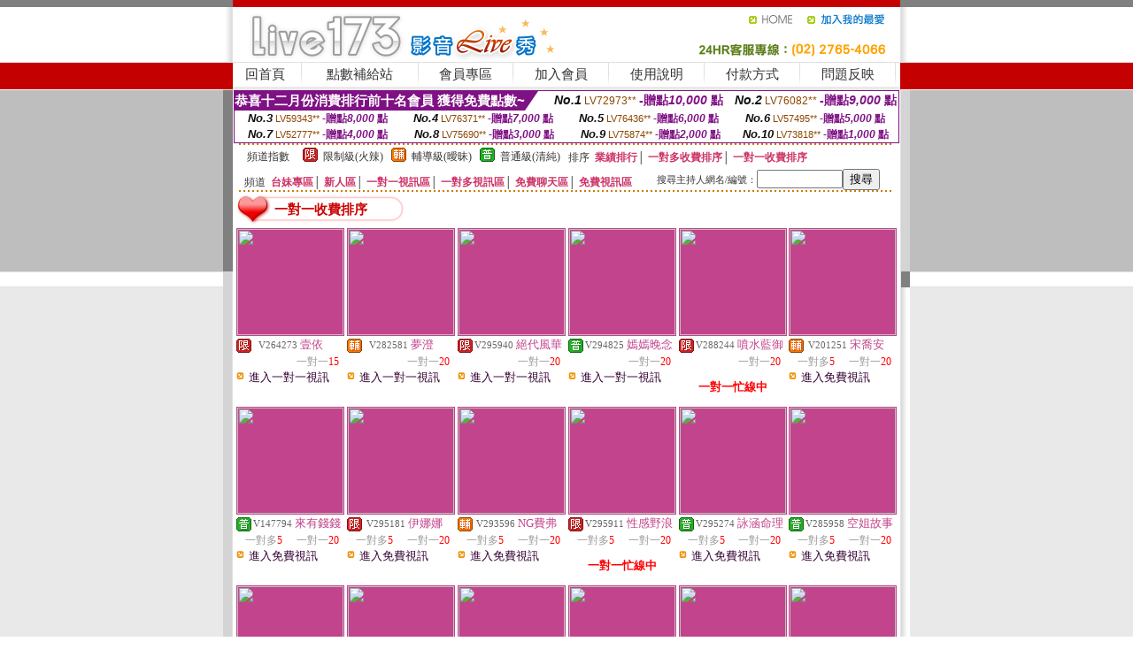

--- FILE ---
content_type: text/html; charset=Big5
request_url: http://176323.s2345s.com/index.phtml?PUT=A_SORT&SORT=R7&FID=176323
body_size: 21117
content:
<html><head><title>2048核基地</title><meta http-equiv=content-type content="text/html; charset=big5">
<meta name="Keywords" content="式下載台灣自拍寫真照片館a片天堂成人卡通漫畫Just520情人視訊影音聯盟視訊自拍妹網路成人視訊交友天地天使清涼泳裝寫真貼圖男同志情色聊天室俏女郎貼圖網丁字褲自拍相簿性愛聊天網限制寫真女郎新中部人聊天ut軍中情人
秀ut173視訊交友聊天173視訊語音聊天室成人情色173視訊點數ut173視訊聊天室ut173視訊聊天網站Live173視訊直播秀國外免費視訊live秀ut173視訊交友真人秀ut173視訊裸聊平台173視訊聊天視頻ut173視訊美女秀173視訊美女裸聊">
<meta name="description" content="式下載台灣自拍寫真照片館a片天堂成人卡通漫畫Just520情人視訊影音聯盟視訊自拍妹網路成人視訊交友天地天使清涼泳裝寫真貼圖男同志情色聊天室俏女郎貼圖網丁字褲自拍相簿性愛聊天網限制寫真女郎新中部人聊天ut軍中情人
秀ut173視訊交友聊天173視訊語音聊天室成人情色173視訊點數ut173視訊聊天室ut173視訊聊天網站Live173視訊直播秀國外免費視訊live秀ut173視訊交友真人秀ut173視訊裸聊平台173視訊聊天視頻ut173視訊美女秀173視訊美女裸聊">

<style type="text/css"><!--
.SS {font-size: 10px;line-height: 14px;}
.S {font-size: 11px;line-height: 16px;}
.M {font-size: 13px;line-height: 18px;}
.L {font-size: 15px;line-height: 20px;}
.LL {font-size: 17px;line-height: 22px;}
.LLL {font-size: 21px;line-height: 28px;}




body {
        font-size: 12px;
        height: 16px;
}


A:link { COLOR: #333333; TEXT-DECORATION: none }
A:active { COLOR: #333333; TEXT-DECORATION: none }
A:visited { COLOR: #333333; TEXT-DECORATION: none }
A:hover { COLOR: #CC0000; TEXT-DECORATION: underline }
.ainput { 
	font-size: 10pt;
	height: 22px;
	MARGIN-TOP: 2px;
	MARGIN-BOTTOM: 0px
}
select { 
	font-size: 9pt;
	height: 19px;
}
textarea { 
	font-size: 9pt;
	color: #666666;
}
td {
	font-size: 9pt;
	color: #333333;
	LETTER-SPACING: 0em;
	LINE-HEIGHT: 1.5em;
}
.style1 {
	color: #0074CE;
	font-family: Arial;
	font-weight: bold;
}
.style2 {
	font-family: Arial;
	font-weight: bold;
	color: #C40000;
}
.style3 {
	font-size: 12px;
	font-style: normal;
	LINE-HEIGHT: 1.6em;
	color: #C40000;
}
.style4 {
	font-size: 9pt;
	font-style: normal;
	LINE-HEIGHT: 1.6em;
	color: #E90080;
}
.style5 {
	font-size: 9pt;
	font-style: normal;
	LINE-HEIGHT: 1.6em;
	color: #FF8000;
}
.Table_f1 {
	font-size: 9pt;
	font-style: normal;
	LINE-HEIGHT: 1.5em;
	color: #E90080;
}
.Table_f2 {
	font-size: 9pt;
	font-style: normal;
	LINE-HEIGHT: 1.5em;
	color: #0074CE;
}
.Table_f3 {
	font-size: 9pt;
	font-style: normal;
	LINE-HEIGHT: 1.5em;
	color: #999999;
}
.Table_f4 {
	font-size: 9pt;
	font-style: normal;
	LINE-HEIGHT: 1.5em;
	color: #597D15;
}
.T11B_r {
	font-size: 11pt;
	font-weight: bold;
	LINE-HEIGHT: 1.6em;
	color: #C40000;
}
.T11B_b {
	font-size: 11pt;
	font-weight: bold;
	LINE-HEIGHT: 1.6em;
	color: #0066CC;
}
.T11B_b1 {
	font-size: 11pt;
	font-weight: bold;
	LINE-HEIGHT: 1.6em;
	color: #003399;
}
.t9 {
	font-size: 9pt;
	font-style: normal;
	LINE-HEIGHT: 1.5em;
	color: #0066CC;
}
.t9b {
	font-size: 10pt;
	font-style: normal;
	font-weight: bold;
	LINE-HEIGHT: 1.6em;
	font-family: Arial;
	color: #0066CC;
}

.t12b {
	font-size: 12pt;
	color: #004040;
	font-style: normal;
	font-weight: bold;
	LINE-HEIGHT: 1.6em;
	font-family: "Times New Roman", "Times", "serif";
}



--></style>
<script language="JavaScript" type="text/JavaScript">
function CHAT_GO(AID,FORMNAME){
document.form1_GO.AID.value=AID;
document.form1_GO.ROOM.value=AID;
document.form1_GO.MID.value=10000;
if(FORMNAME.uname.value=="" || FORMNAME.uname.value.indexOf("請輸入")!=-1)    {
  alert("請輸入暱稱");
  FORMNAME.uname.focus();
}else{
  var AWidth = screen.width-20;
  var AHeight = screen.height-80;
  if( document.all || document.layers ){
  utchat10000=window.open("","utchat10000","width="+AWidth+",height="+AHeight+",resizable=yes,toolbar=no,location=no,directories=no,status=no,menubar=no,copyhistory=no,top=0,left=0");
  }else{
  utchat10000=window.open("","utchat10000","width="+AWidth+",height="+AHeight+",resizable=yes,toolbar=no,location=no,directories=no,status=no,menubar=no,copyhistory=no,top=0,left=0");
  }
  document.form1_GO.uname.value=FORMNAME.uname.value;
  document.form1_GO.sex.value=FORMNAME.sex.value;
  document.form1_GO.submit();
}
}


function CHAT_GO123(AID){
  document.form1_GO.AID.value=AID;
  document.form1_GO.ROOM.value=AID;
  document.form1_GO.MID.value=10000;
  if(document.form1_GO.uname.value=="")    {
    alert("請輸入暱稱");
  }else{
    var AWidth = screen.width-20;
    var AHeight = screen.height-80;
    if( document.all || document.layers ){
    utchat10000=window.open("","utchat10000","width="+AWidth+",height="+AHeight+",resizable=yes,toolbar=no,location=no,directories=no,status=no,menubar=no,copyhistory=no,top=0,left=0");
    }else{
    utchat10000=window.open("","utchat10000","width="+AWidth+",height="+AHeight+",resizable=yes,toolbar=no,location=no,directories=no,status=no,menubar=no,copyhistory=no,top=0,left=0");
    }
    document.form1_GO.submit();
  }
}

function MM_swapImgRestore() { //v3.0
  var i,x,a=document.MM_sr; for(i=0;a&&i<a.length&&(x=a[i])&&x.oSrc;i++) x.src=x.oSrc;
}

function MM_preloadImages() { //v3.0
  var d=document; if(d.images){ if(!d.MM_p) d.MM_p=new Array();
    var i,j=d.MM_p.length,a=MM_preloadImages.arguments; for(i=0; i<a.length; i++)
    if (a[i].indexOf("#")!=0){ d.MM_p[j]=new Image; d.MM_p[j++].src=a[i];}}
}

function MM_findObj(n, d) { //v4.01
  var p,i,x;  if(!d) d=document; if((p=n.indexOf("?"))>0&&parent.frames.length) {
    d=parent.frames[n.substring(p+1)].document; n=n.substring(0,p);}
  if(!(x=d[n])&&d.all) x=d.all[n]; for (i=0;!x&&i<d.forms.length;i++) x=d.forms[i][n];
  for(i=0;!x&&d.layers&&i<d.layers.length;i++) x=MM_findObj(n,d.layers[i].document);
  if(!x && d.getElementById) x=d.getElementById(n); return x;
}

function MM_swapImage() { //v3.0
  var i,j=0,x,a=MM_swapImage.arguments; document.MM_sr=new Array; for(i=0;i<(a.length-2);i+=3)
   if ((x=MM_findObj(a[i]))!=null){document.MM_sr[j++]=x; if(!x.oSrc) x.oSrc=x.src; x.src=a[i+2];}
}
//-->
</script>


</head>
<!--body topMargin=0 marginheight=0 marginwidth=0 BACKGROUND='/images/live173/bg.gif'-->
<table width='776' border='0' align='center' cellpadding='0' cellspacing='0'><tr><td width='11' valign='top' background='images/live173/Tab_L2.gif'><img src='images/live173/Tab_L1.gif' width='11' height='325'></td><td width='754' align='center' valign='top' bgcolor='#FFFFFF'><body topMargin=0 marginheight=0 marginwidth=0 BACKGROUND='/images/live173/bg.gif'><table width='754' border='0' cellspacing='0' cellpadding='0'><tr><td height='8' bgcolor='#C40000'><img src='/images/live173//sx.gif' width='1' height='1'></td></tr>
<tr><td height='62'><table width='754' border='0' cellspacing='0' cellpadding='0'>
<tr><td width='365'><img src='/images/live173//logo.gif' width='365' height='62'></td>
<td width='389'><table width='389' border='0' cellspacing='0' cellpadding='0'>
<tr><td height='27' align='right'><a href='http://176323.s2345s.com/?FID=176323' target='_top'><img src='/images/live173//home.gif' width='66' height='27' border='0'></a><a href="javascript:window.external.AddFavorite ('http://176323.s2345s.com/?FID=176323','Live173影音Live秀')"><img src='/images/live173//myfavorites.gif' width='108' height='27' border='0'></a></td></tr><tr><td height='35' align='right'><img src='/images/live173//tel.gif' width='389' height='35'></td></tr></table></td></tr></table></td></tr></table><table width='754' border='0' cellspacing='0' cellpadding='0'><tr>
<td height='1' bgcolor='#E1E1E1'><img src='images/live173/sx.gif' width='1' height='1'></td></tr>
<tr><td height='27' valign='top' bgcolor='#FFFFFF'><table width='754' height='27' border='0' cellpadding='0' cellspacing='0' CLASS=L><tr align='center'><td CLASS=L><a href='./?FID=176323'>回首頁</A></td><td width='11'  CLASS=L><img src='images/live173/menuline.gif' width='11' height='27'></td><td CLASS=L><a href='./PAY1/index.phtml?FID=176323&UID=&WEB=U173' target='_blank'>點數補給站</A></td><td width='11'  CLASS=L><img src='images/live173/menuline.gif' width='11' height='27'></td><td CLASS=L><a href='./?PUT=up&FID=176323' target='_top'>會員專區</span></A></td><td width='11'  CLASS=L><img src='images/live173/menuline.gif' width='11' height='27'></td><td CLASS=L><a href='./?PUT=up_reg&s=0&FID=176323' target='_top'>加入會員</span></A></td><td width='11'><img src='images/live173/menuline.gif' width='11' height='27'></td><td  CLASS=L><a href='./?PUT=faq&FID=176323'>使用說明</span></A></td><td width='11'><img src='images/live173/menuline.gif' width='11' height='27'></td><td  CLASS=L><a href='./?PUT=pay_doc1&FID=176323'>付款方式</span></A></td><td width='11'><img src='images/live173/menuline.gif' width='11' height='27'></td><td  CLASS=L><a href='./?PUT=mailbox&FID=176323'>問題反映</A></td><td width='11'><img src='images/live173/menuline.gif' width='11' height='27'></td><td  CLASS=L></td></tr></table></td></tr></table><table width='754' border='0' cellspacing='0' cellpadding='0'><tr><td height='4' bgcolor='#E9E9E9'><img src='images/live173/sx.gif' width='1' height='1'></td></tr></table><table border='0' cellspacing='0' cellpadding='0' ALIGN='CENTER' bgcolor='#FFFFFF' width='750'><tr><td><div style="margin:0 auto;width: 750px;border:1px solid #7f1184; font-family:Helvetica, Arial, 微軟正黑體 ,sans-serif;font-size: 12px; background-color: #ffffff">
 <table border="0" cellpadding="0" cellspacing="0" width="100%">
        <tr>
          <td align="left" valign="top">
            <table border="0" cellpadding="0" cellspacing="0" height="22">
              <tr>
                <td bgcolor="#7f1184"><b style="color:#FFFFFF;font-size:15px"> 恭喜十二月份消費排行前十名會員 獲得免費點數~</b></td>
                <td width="15">
                  <div style="border-style: solid;border-width: 22px 15px 0 0;border-color: #7e1184 transparent transparent transparent;"></div>
                </td>
              </tr>
            </table>
          </td>
          <td align="left">
            <b style="color:#111111;font-size:14px"><em>No.1</em></b>&nbsp;<span style="color:#8c4600;font-size:12px">LV72973**</span>
            <b style="color:#7f1184;font-size:14px"> -贈點<em>10,000</em> 點</b>          </td>
          <td align="center" width="25%">
            <b style="color:#111111;font-size:14px"><em>No.2</em></b>&nbsp;<span style="color:#8c4600;font-size:12px">LV76082**</span>
            <b style="color:#7f1184;font-size:14px"> -贈點<em>9,000</em> 點</b>
          </td>
        </tr>
      </table>
      <table border="0" cellpadding="0" cellspacing="0" width="100%">
        <tr>
          <td align="center" width="25%">
            <b style="color:#111111;font-size:13px"><em>No.3</em></b>&nbsp;<span style="color:#8c4600;font-size:11px">LV59343**</span>
            <b style="color:#7f1184;font-size:12px"> -贈點<em>8,000</em> 點</b>
          </td>
          <td align="center" width="25%">
            <b style="color:#111111;font-size:13px"><em>No.4</em></b>&nbsp;<span style="color:#8c4600;font-size:11px">LV76371**</span>
            <b style="color:#7f1184;font-size:12px"> -贈點<em>7,000</em> 點</b>
          </td>
          <td align="center" width="25%">
            <b style="color:#111111;font-size:13px"><em>No.5</em></b>&nbsp;<span style="color:#8c4600;font-size:11px">LV76436**</span>
            <b style="color:#7f1184;font-size:12px"> -贈點<em>6,000</em> 點</b>
          </td>
          <td align="center">
            <b style="color:#111111;font-size:13px"><em>No.6</em></b>&nbsp;<span style="color:#8c4600;font-size:11px">LV57495**</span>
            <b style="color:#7f1184;font-size:12px"> -贈點<em>5,000</em> 點</b>
          </td>
        </tr>
      </table>
      <table border="0" cellpadding="0" cellspacing="0" width="100%">
        <tr>
          <td align="center" width="25%">
            <b style="color:#111111;font-size:13px"><em>No.7</em></b>&nbsp;<span style="color:#8c4600;font-size:11px">LV52777**</span>
            <b style="color:#7f1184;font-size:12px"> -贈點<em>4,000</em> 點</b>
          </td>
          <td align="center" width="25%">
            <b style="color:#111111;font-size:13px"><em>No.8</em></b>&nbsp;<span style="color:#8c4600;font-size:11px">LV75690**</span>
            <b style="color:#7f1184;font-size:12px"> -贈點<em>3,000</em> 點</b>
          </td>
          <td align="center" width="25%">
            <b style="color:#111111;font-size:13px"><em>No.9</em></b>&nbsp;<span style="color:#8c4600;font-size:11px">LV75874**</span>
            <b style="color:#7f1184;font-size:12px"> -贈點<em>2,000</em> 點</b>
          </td>
          <td align="center" width="25%">
            <b style="color:#111111;font-size:13px"><em>No.10</em></b>&nbsp;<span style="color:#8c4600;font-size:11px">LV73818**</span>
            <b style="color:#7f1184;font-size:12px"> -贈點<em>1,000</em> 點</b>
          </td>
        </tr>
      </table>
    </div>
</td></tr></table><table width='740' height='25' border='0' cellpadding='0' cellspacing='0' bgcolor='#FFFFFF' ALIGN=CENTER CLASS=S><tr> <td height='2' background='images/dot.gif'><img src='images/dot.gif' width='5' height='2'></td></tr><tr><td><table border='0' cellpadding='0' cellspacing='3' CLASS='M'><tr><td>&nbsp;&nbsp;頻道指數&nbsp;&nbsp;</TD><TD CLASS='M'>&nbsp;&nbsp;<A HREF='./index.phtml?PUT=A_SORT&SORT=R41&FID=176323'><img src='/images/slevel1.gif' width='17' height='16' BORDER='0' TITLE='節目等級為限制級適合年齡滿21歲之成人進入'></A></TD><TD>&nbsp;<A HREF='./index.phtml?PUT=A_SORT&SORT=R41&FID=176323'>限制級(火辣)</A></TD><TD>&nbsp;&nbsp;<A HREF='./index.phtml?PUT=A_SORT&SORT=R42&FID=176323'><img src='/images/slevel2.gif' width='17' height='16' BORDER='0' TITLE='節目等級為輔導級適合年齡滿18歲之成人進入'></A></TD><TD>&nbsp;<A HREF='./index.phtml?PUT=A_SORT&SORT=R42&FID=176323'>輔導級(曖昧)</A></TD><TD>&nbsp;&nbsp;<A HREF='./index.phtml?PUT=A_SORT&SORT=R40&FID=176323'><img src='/images/slevel0.gif' width='17' height='16' BORDER='0' TITLE='節目等級為普通級適合所有年齡層進入'></A></TD><TD>&nbsp;<A HREF='./index.phtml?PUT=A_SORT&SORT=R40&FID=176323'>普通級(清純)</A></TD><TD><table width='100%' height='20' border='0' cellpadding='0' cellspacing='0' CLASS='S'><tr><td valign='bottom'>&nbsp;&nbsp;排序&nbsp;&nbsp;<strong><a href='./index.phtml?PUT=A_SORT&SORT=N&ON=&FID=176323'><font color='#CC3366'>業績排行</font></a></strong>│ <strong><a href='./index.phtml?PUT=A_SORT&SORT=R6&FID=176323'><font color='#CC3366'>一對多收費排序</font></a></strong>│ <strong><a href='./index.phtml?PUT=A_SORT&SORT=R7&FID=176323'><font color='#CC3366'>一對一收費排序</font></a></strong></font></div></td></tr></table></td></tr></table><table width='100%' height='20' border='0' cellpadding='0' cellspacing='0' CLASS='S'><tr><td valign='bottom'>&nbsp;&nbsp;頻道&nbsp;&nbsp;<strong><a href='./index.phtml?PUT=A_SORT&SORT=TW&FID=176323'><font color='#CC3366'>台妹專區</font></a></strong>│ <strong><a href='./index.phtml?PUT=A_SORT&SORT=NEW&FID=176323'><font color='#CC3366'>新人區</font></a></strong>│ <strong><a href='./index.phtml?PUT=A_SORT&SORT=R52&FID=176323'><font color='#CC3366'>一對一視訊區</font></a></strong>│ <strong><a href='./index.phtml?PUT=A_SORT&SORT=R54&FID=176323'><font color='#CC3366'>一對多視訊區</font></a></strong>│ <strong><a href='./index.phtml?PUT=A_SORT&SORT=R51&FID=176323'><font color='#CC3366'>免費聊天區</font></a></strong>│ <strong><a href='./index.phtml?PUT=A_SORT&SORT=R53&FID=176323'><font color='#CC3366'>免費視訊區</font></a></strong></font></div></TD><TD><table border='0' cellspacing='0' bgcolor='#FFFFFF' cellpadding='0'><form name='SEARCHFORM123' action='./index.phtml' align=center method=POST><input type=hidden name='PUT' value='a_show'><input type=hidden name='FID' value='176323'><TR><TD class='S'>搜尋主持人網名/編號：<input type='text' name='KEY_STR' size='10' VALUE=''><input type='SUBMIT' value='搜尋' name='B2'></td></tr></FORM></table></TD></tr></table><tr> <td height='2' background='images/dot.gif'><img src='images/dot.gif' width='5' height='2'></td></tr></td></tr></table><table width='750' border='0' cellspacing='0' cellpadding='0' ALIGN=CENTER BGCOLOR='#FFFFFF'><TR><TD><SCRIPT>
function CHATGO(AID,ACTIONTYPE){
  document.FORM_GO_CHAT.ACTIONTYPE.value=ACTIONTYPE;
  document.FORM_GO_CHAT.AID.value=AID;
  document.FORM_GO_CHAT.ROOM.value=AID;
  document.FORM_GO_CHAT.MID.value=10000;
  var AW = screen.availWidth;
  var AH = screen.availHeight;utchat176323=window.open('/V4/index.phtml?ACTIONTYPE='+ACTIONTYPE+'&MID=10000&ROOM='+AID+'&AID='+AID+'&FID=176323','utchat176323','width='+AW+',height='+AH+',resizable=yes,toolbar=no,location=no,directories=no,status=no,menubar=no,copyhistory=no,top=0,left=0');}</SCRIPT><table width='0' border='0' cellpadding='0' cellspacing='0'><TR><TD></TD></TR>
<form method='GET' action='/V4/index.phtml'  target='utchat10000' name='FORM_GO_CHAT'>
<input type='HIDDEN' name='sex' value=''>
<input type='HIDDEN' name='sextype' value=''>
<input type='HIDDEN' name='age' value=''>
<input type='HIDDEN' name='ACTIONTYPE' value=''><input type='HIDDEN' name='MID' value='176323'>
<input type='HIDDEN' name='UID' value=''>
<input type='HIDDEN' name='ROOM' value=''>
<input type='HIDDEN' name='AID' value=''>
<input type='HIDDEN' name='FID' value='176323'>
</form></TABLE><table border='0' WIDTH=100% height='30' cellspacing='0' cellpadding='0' bgcolor='#FFFFFF' class='LL'><TR><TD><img src='/images/CHANNEL/02/channel_menu_icon1.gif'></td><td nowrap background='/images/CHANNEL/02/channel_menu_bg.gif' WIDTH='130'><FONT COLOR='#CC0000' CLASS='L'><B>一對一收費排序</B></FONT></TD><td><img src='/images/CHANNEL/02/channel_menu_r.gif'></td><TD CLASS=M WIDTH=100%><FONT COLOR='3300AA'></TD></TR></TABLE><TABLE border='0' WIDTH=100% cellspacing='1' cellpadding='0' CLASS=SS BGCOLOR='FFFFFF' ALIGN=CENTER><TR><td width='16.6%' valign='top' scope='col'><table width='100%' border='0' align='center' cellpadding='0' cellspacing='0' CLASS=S><TR><TD ALIGN=CENTER><table border='0' align='center' cellpadding='1' cellspacing='0' CLASS=S BGCOLOR=C2448C><tr><td ALIGN=CENTER><A href='./?PUT=a_show&AID=264273&FID=176323&R2=&CHANNEL=' TITLE='看 壹依  的個人詳細介紹'><img src='https://kc437.com/A_PH/264273/3-135x135.jpg' HSPACE='0' VSAPCE='0' border='0' width='120' height='120'></A></td></tr></table><table border='0' WIDTH='100%' cellpadding='1' cellspacing='0' CLASS='S'><TR><TD VALIGN='bottom'><img src='/images/av-images/slevel1.gif' width='17' height='16' BORDER='0'></TD><TD VALIGN='TOP'><font class='S' COLOR='666666'>V264273</font> <font class='M' COLOR='C2448C'> 壹依 </font></td></tr></table><table width='99%' border='0' cellspacing='0' cellpadding='0' CLASS='SS' ALIGN='CENTER'><TR><TD WIDTH='50%' ALIGN='CENTER'><FONT COLOR='#999999'></FONT><FONT COLOR='RED'></FONT> <FONT COLOR='#999999'></FONT></TD><TD WIDTH='50%' ALIGN='CENTER'><FONT COLOR='#999999'>一對一</FONT><FONT COLOR='RED'>15</FONT> <FONT COLOR='#999999'></FONT></TD></TR></TABLE><table width='100%' border='0' align='center' cellpadding='0' cellspacing='0' CLASS='S'><TR><TD WIDTH=15 VALIGN=TOP><img src='/images/live173/icon_f_02.gif' HSPACE='0' VSAPCE='0' border='0' width='15' height=15></TD><TD VALIGN=TOP><A href="Javascript:CHATGO('264273','4');" TITLE='看 壹依  的個人詳細介紹'><FONT COLOR=330033 CLASS=M>進入一對一視訊</A></TD></TR></td></tr></table></td></tr></table></TD><td width='16.6%' valign='top' scope='col'><table width='100%' border='0' align='center' cellpadding='0' cellspacing='0' CLASS=S><TR><TD ALIGN=CENTER><table border='0' align='center' cellpadding='1' cellspacing='0' CLASS=S BGCOLOR=C2448C><tr><td ALIGN=CENTER><A href='./?PUT=a_show&AID=282581&FID=176323&R2=&CHANNEL=' TITLE='看 夢澄  的個人詳細介紹'><img src='https://kc437.com/A_PH/282581/3-135x135.jpg' HSPACE='0' VSAPCE='0' border='0' width='120' height='120'></A></td></tr></table><table border='0' WIDTH='100%' cellpadding='1' cellspacing='0' CLASS='S'><TR><TD VALIGN='bottom'><img src='/images/av-images/slevel2.gif' width='17' height='16' BORDER='0'></TD><TD VALIGN='TOP'><font class='S' COLOR='666666'>V282581</font> <font class='M' COLOR='C2448C'> 夢澄 </font></td></tr></table><table width='99%' border='0' cellspacing='0' cellpadding='0' CLASS='SS' ALIGN='CENTER'><TR><TD WIDTH='50%' ALIGN='CENTER'><FONT COLOR='#999999'></FONT><FONT COLOR='RED'></FONT> <FONT COLOR='#999999'></FONT></TD><TD WIDTH='50%' ALIGN='CENTER'><FONT COLOR='#999999'>一對一</FONT><FONT COLOR='RED'>20</FONT> <FONT COLOR='#999999'></FONT></TD></TR></TABLE><table width='100%' border='0' align='center' cellpadding='0' cellspacing='0' CLASS='S'><TR><TD WIDTH=15 VALIGN=TOP><img src='/images/live173/icon_f_02.gif' HSPACE='0' VSAPCE='0' border='0' width='15' height=15></TD><TD VALIGN=TOP><A href="Javascript:CHATGO('282581','4');" TITLE='看 夢澄  的個人詳細介紹'><FONT COLOR=330033 CLASS=M>進入一對一視訊</A></TD></TR></td></tr></table></td></tr></table></TD><td width='16.6%' valign='top' scope='col'><table width='100%' border='0' align='center' cellpadding='0' cellspacing='0' CLASS=S><TR><TD ALIGN=CENTER><table border='0' align='center' cellpadding='1' cellspacing='0' CLASS=S BGCOLOR=C2448C><tr><td ALIGN=CENTER><A href='./?PUT=a_show&AID=295940&FID=176323&R2=&CHANNEL=' TITLE='看 絕代風華  的個人詳細介紹'><img src='https://kc437.com/A_PH/295940/3-135x135.jpg' HSPACE='0' VSAPCE='0' border='0' width='120' height='120'></A></td></tr></table><table border='0' WIDTH='100%' cellpadding='1' cellspacing='0' CLASS='S'><TR><TD VALIGN='bottom'><img src='/images/av-images/slevel1.gif' width='17' height='16' BORDER='0'></TD><TD VALIGN='TOP'><font class='S' COLOR='666666'>V295940</font> <font class='M' COLOR='C2448C'> 絕代風華 </font></td></tr></table><table width='99%' border='0' cellspacing='0' cellpadding='0' CLASS='SS' ALIGN='CENTER'><TR><TD WIDTH='50%' ALIGN='CENTER'><FONT COLOR='#999999'></FONT><FONT COLOR='RED'></FONT> <FONT COLOR='#999999'></FONT></TD><TD WIDTH='50%' ALIGN='CENTER'><FONT COLOR='#999999'>一對一</FONT><FONT COLOR='RED'>20</FONT> <FONT COLOR='#999999'></FONT></TD></TR></TABLE><table width='100%' border='0' align='center' cellpadding='0' cellspacing='0' CLASS='S'><TR><TD WIDTH=15 VALIGN=TOP><img src='/images/live173/icon_f_02.gif' HSPACE='0' VSAPCE='0' border='0' width='15' height=15></TD><TD VALIGN=TOP><A href="Javascript:CHATGO('295940','4');" TITLE='看 絕代風華  的個人詳細介紹'><FONT COLOR=330033 CLASS=M>進入一對一視訊</A></TD></TR></td></tr></table></td></tr></table></TD><td width='16.6%' valign='top' scope='col'><table width='100%' border='0' align='center' cellpadding='0' cellspacing='0' CLASS=S><TR><TD ALIGN=CENTER><table border='0' align='center' cellpadding='1' cellspacing='0' CLASS=S BGCOLOR=C2448C><tr><td ALIGN=CENTER><A href='./?PUT=a_show&AID=294825&FID=176323&R2=&CHANNEL=' TITLE='看 嫣嫣晚念  的個人詳細介紹'><img src='https://kc437.com/A_PH/294825/3-135x135.jpg' HSPACE='0' VSAPCE='0' border='0' width='120' height='120'></A></td></tr></table><table border='0' WIDTH='100%' cellpadding='1' cellspacing='0' CLASS='S'><TR><TD VALIGN='bottom'><img src='/images/av-images/slevel0.gif' width='17' height='16' BORDER='0'></TD><TD VALIGN='TOP'><font class='S' COLOR='666666'>V294825</font> <font class='M' COLOR='C2448C'> 嫣嫣晚念 </font></td></tr></table><table width='99%' border='0' cellspacing='0' cellpadding='0' CLASS='SS' ALIGN='CENTER'><TR><TD WIDTH='50%' ALIGN='CENTER'><FONT COLOR='#999999'></FONT><FONT COLOR='RED'></FONT> <FONT COLOR='#999999'></FONT></TD><TD WIDTH='50%' ALIGN='CENTER'><FONT COLOR='#999999'>一對一</FONT><FONT COLOR='RED'>20</FONT> <FONT COLOR='#999999'></FONT></TD></TR></TABLE><table width='100%' border='0' align='center' cellpadding='0' cellspacing='0' CLASS='S'><TR><TD WIDTH=15 VALIGN=TOP><img src='/images/live173/icon_f_02.gif' HSPACE='0' VSAPCE='0' border='0' width='15' height=15></TD><TD VALIGN=TOP><A href="Javascript:CHATGO('294825','4');" TITLE='看 嫣嫣晚念  的個人詳細介紹'><FONT COLOR=330033 CLASS=M>進入一對一視訊</A></TD></TR></td></tr></table></td></tr></table></TD><td width='16.6%' valign='top' scope='col'><table width='100%' border='0' align='center' cellpadding='0' cellspacing='0' CLASS=S><TR><TD ALIGN=CENTER><table border='0' align='center' cellpadding='1' cellspacing='0' CLASS=S BGCOLOR=C2448C><tr><td ALIGN=CENTER><A href='./?PUT=a_show&AID=288244&FID=176323&R2=&CHANNEL=' TITLE='看 噴水藍御  的個人詳細介紹'><img src='https://kc437.com/A_PH/288244/3-135x135.jpg' HSPACE='0' VSAPCE='0' border='0' width='120' height='120'></A></td></tr></table><table border='0' WIDTH='100%' cellpadding='1' cellspacing='0' CLASS='S'><TR><TD VALIGN='bottom'><img src='/images/av-images/slevel1.gif' width='17' height='16' BORDER='0'></TD><TD VALIGN='TOP'><font class='S' COLOR='666666'>V288244</font> <font class='M' COLOR='C2448C'> 噴水藍御 </font></td></tr></table><table width='99%' border='0' cellspacing='0' cellpadding='0' CLASS='SS' ALIGN='CENTER'><TR><TD WIDTH='50%' ALIGN='CENTER'><FONT COLOR='#999999'></FONT><FONT COLOR='RED'></FONT> <FONT COLOR='#999999'></FONT></TD><TD WIDTH='50%' ALIGN='CENTER'><FONT COLOR='#999999'>一對一</FONT><FONT COLOR='RED'>20</FONT> <FONT COLOR='#999999'></FONT></TD></TR></TABLE><table width='100%' border='0' align='center' cellpadding='0' cellspacing='0' CLASS='S'><TR><TD ALIGN='CENTER' ROWSPAN='2' COLSPAN='2' HEIGHT='40'><B><FONT COLOR=RED CLASS=M>一對一忙線中</FONT></B></TD></TR></td></tr></table></td></tr></table></TD><td width='16.6%' valign='top' scope='col'><table width='100%' border='0' align='center' cellpadding='0' cellspacing='0' CLASS=S><TR><TD ALIGN=CENTER><table border='0' align='center' cellpadding='1' cellspacing='0' CLASS=S BGCOLOR=C2448C><tr><td ALIGN=CENTER><A href='./?PUT=a_show&AID=201251&FID=176323&R2=&CHANNEL=' TITLE='看 宋喬安  的個人詳細介紹'><img src='https://kc437.com/A_PH/201251/3-135x135.jpg' HSPACE='0' VSAPCE='0' border='0' width='120' height='120'></A></td></tr></table><table border='0' WIDTH='100%' cellpadding='1' cellspacing='0' CLASS='S'><TR><TD VALIGN='bottom'><img src='/images/av-images/slevel2.gif' width='17' height='16' BORDER='0'></TD><TD VALIGN='TOP'><font class='S' COLOR='666666'>V201251</font> <font class='M' COLOR='C2448C'> 宋喬安 </font></td></tr></table><table width='99%' border='0' cellspacing='0' cellpadding='0' CLASS='SS' ALIGN='CENTER'><TR><TD WIDTH='50%' ALIGN='CENTER'><FONT COLOR='#999999'>一對多</FONT><FONT COLOR='RED'>5</FONT> <FONT COLOR='#999999'></FONT></TD><TD WIDTH='50%' ALIGN='CENTER'><FONT COLOR='#999999'>一對一</FONT><FONT COLOR='RED'>20</FONT> <FONT COLOR='#999999'></FONT></TD></TR></TABLE><table width='100%' border='0' align='center' cellpadding='0' cellspacing='0' CLASS='S'><TR><TD WIDTH=15 VALIGN=TOP><img src='/images/live173/icon_f_02.gif' HSPACE='0' VSAPCE='0' border='0' width='15' height=15></TD><TD VALIGN=TOP><A href="Javascript:CHATGO('201251','4');" TITLE='看 宋喬安  的個人詳細介紹'><FONT COLOR=330033 CLASS=M>進入免費視訊</A></TD></TR></td></tr></table></td></tr></table></TD><TR></TR><TR><td width='16.6%' valign='top' scope='col'><table width='100%' border='0' align='center' cellpadding='0' cellspacing='0' CLASS=S><TR><TD ALIGN=CENTER><table border='0' align='center' cellpadding='1' cellspacing='0' CLASS=S BGCOLOR=C2448C><tr><td ALIGN=CENTER><A href='./?PUT=a_show&AID=147794&FID=176323&R2=&CHANNEL=' TITLE='看 來有錢錢  的個人詳細介紹'><img src='https://kc437.com/A_PH/147794/3-135x135.jpg' HSPACE='0' VSAPCE='0' border='0' width='120' height='120'></A></td></tr></table><table border='0' WIDTH='100%' cellpadding='1' cellspacing='0' CLASS='S'><TR><TD VALIGN='bottom'><img src='/images/av-images/slevel0.gif' width='17' height='16' BORDER='0'></TD><TD VALIGN='TOP'><font class='S' COLOR='666666'>V147794</font> <font class='M' COLOR='C2448C'> 來有錢錢 </font></td></tr></table><table width='99%' border='0' cellspacing='0' cellpadding='0' CLASS='SS' ALIGN='CENTER'><TR><TD WIDTH='50%' ALIGN='CENTER'><FONT COLOR='#999999'>一對多</FONT><FONT COLOR='RED'>5</FONT> <FONT COLOR='#999999'></FONT></TD><TD WIDTH='50%' ALIGN='CENTER'><FONT COLOR='#999999'>一對一</FONT><FONT COLOR='RED'>20</FONT> <FONT COLOR='#999999'></FONT></TD></TR></TABLE><table width='100%' border='0' align='center' cellpadding='0' cellspacing='0' CLASS='S'><TR><TD WIDTH=15 VALIGN=TOP><img src='/images/live173/icon_f_02.gif' HSPACE='0' VSAPCE='0' border='0' width='15' height=15></TD><TD VALIGN=TOP><A href="Javascript:CHATGO('147794','4');" TITLE='看 來有錢錢  的個人詳細介紹'><FONT COLOR=330033 CLASS=M>進入免費視訊</A></TD></TR></td></tr></table></td></tr></table></TD><td width='16.6%' valign='top' scope='col'><table width='100%' border='0' align='center' cellpadding='0' cellspacing='0' CLASS=S><TR><TD ALIGN=CENTER><table border='0' align='center' cellpadding='1' cellspacing='0' CLASS=S BGCOLOR=C2448C><tr><td ALIGN=CENTER><A href='./?PUT=a_show&AID=295181&FID=176323&R2=&CHANNEL=' TITLE='看 伊娜娜  的個人詳細介紹'><img src='https://kc437.com/A_PH/295181/3-135x135.jpg' HSPACE='0' VSAPCE='0' border='0' width='120' height='120'></A></td></tr></table><table border='0' WIDTH='100%' cellpadding='1' cellspacing='0' CLASS='S'><TR><TD VALIGN='bottom'><img src='/images/av-images/slevel1.gif' width='17' height='16' BORDER='0'></TD><TD VALIGN='TOP'><font class='S' COLOR='666666'>V295181</font> <font class='M' COLOR='C2448C'> 伊娜娜 </font></td></tr></table><table width='99%' border='0' cellspacing='0' cellpadding='0' CLASS='SS' ALIGN='CENTER'><TR><TD WIDTH='50%' ALIGN='CENTER'><FONT COLOR='#999999'>一對多</FONT><FONT COLOR='RED'>5</FONT> <FONT COLOR='#999999'></FONT></TD><TD WIDTH='50%' ALIGN='CENTER'><FONT COLOR='#999999'>一對一</FONT><FONT COLOR='RED'>20</FONT> <FONT COLOR='#999999'></FONT></TD></TR></TABLE><table width='100%' border='0' align='center' cellpadding='0' cellspacing='0' CLASS='S'><TR><TD WIDTH=15 VALIGN=TOP><img src='/images/live173/icon_f_02.gif' HSPACE='0' VSAPCE='0' border='0' width='15' height=15></TD><TD VALIGN=TOP><A href="Javascript:CHATGO('295181','4');" TITLE='看 伊娜娜  的個人詳細介紹'><FONT COLOR=330033 CLASS=M>進入免費視訊</A></TD></TR></td></tr></table></td></tr></table></TD><td width='16.6%' valign='top' scope='col'><table width='100%' border='0' align='center' cellpadding='0' cellspacing='0' CLASS=S><TR><TD ALIGN=CENTER><table border='0' align='center' cellpadding='1' cellspacing='0' CLASS=S BGCOLOR=C2448C><tr><td ALIGN=CENTER><A href='./?PUT=a_show&AID=293596&FID=176323&R2=&CHANNEL=' TITLE='看 NG費弗  的個人詳細介紹'><img src='https://kc437.com/A_PH/293596/3-135x135.jpg' HSPACE='0' VSAPCE='0' border='0' width='120' height='120'></A></td></tr></table><table border='0' WIDTH='100%' cellpadding='1' cellspacing='0' CLASS='S'><TR><TD VALIGN='bottom'><img src='/images/av-images/slevel2.gif' width='17' height='16' BORDER='0'></TD><TD VALIGN='TOP'><font class='S' COLOR='666666'>V293596</font> <font class='M' COLOR='C2448C'> NG費弗 </font></td></tr></table><table width='99%' border='0' cellspacing='0' cellpadding='0' CLASS='SS' ALIGN='CENTER'><TR><TD WIDTH='50%' ALIGN='CENTER'><FONT COLOR='#999999'>一對多</FONT><FONT COLOR='RED'>5</FONT> <FONT COLOR='#999999'></FONT></TD><TD WIDTH='50%' ALIGN='CENTER'><FONT COLOR='#999999'>一對一</FONT><FONT COLOR='RED'>20</FONT> <FONT COLOR='#999999'></FONT></TD></TR></TABLE><table width='100%' border='0' align='center' cellpadding='0' cellspacing='0' CLASS='S'><TR><TD WIDTH=15 VALIGN=TOP><img src='/images/live173/icon_f_02.gif' HSPACE='0' VSAPCE='0' border='0' width='15' height=15></TD><TD VALIGN=TOP><A href="Javascript:CHATGO('293596','4');" TITLE='看 NG費弗  的個人詳細介紹'><FONT COLOR=330033 CLASS=M>進入免費視訊</A></TD></TR></td></tr></table></td></tr></table></TD><td width='16.6%' valign='top' scope='col'><table width='100%' border='0' align='center' cellpadding='0' cellspacing='0' CLASS=S><TR><TD ALIGN=CENTER><table border='0' align='center' cellpadding='1' cellspacing='0' CLASS=S BGCOLOR=C2448C><tr><td ALIGN=CENTER><A href='./?PUT=a_show&AID=295911&FID=176323&R2=&CHANNEL=' TITLE='看 性感野浪  的個人詳細介紹'><img src='https://kc437.com/A_PH/295911/3-135x135.jpg' HSPACE='0' VSAPCE='0' border='0' width='120' height='120'></A></td></tr></table><table border='0' WIDTH='100%' cellpadding='1' cellspacing='0' CLASS='S'><TR><TD VALIGN='bottom'><img src='/images/av-images/slevel1.gif' width='17' height='16' BORDER='0'></TD><TD VALIGN='TOP'><font class='S' COLOR='666666'>V295911</font> <font class='M' COLOR='C2448C'> 性感野浪 </font></td></tr></table><table width='99%' border='0' cellspacing='0' cellpadding='0' CLASS='SS' ALIGN='CENTER'><TR><TD WIDTH='50%' ALIGN='CENTER'><FONT COLOR='#999999'>一對多</FONT><FONT COLOR='RED'>5</FONT> <FONT COLOR='#999999'></FONT></TD><TD WIDTH='50%' ALIGN='CENTER'><FONT COLOR='#999999'>一對一</FONT><FONT COLOR='RED'>20</FONT> <FONT COLOR='#999999'></FONT></TD></TR></TABLE><table width='100%' border='0' align='center' cellpadding='0' cellspacing='0' CLASS='S'><TR><TD ALIGN='CENTER' ROWSPAN='2' COLSPAN='2' HEIGHT='40'><B><FONT COLOR=RED CLASS=M>一對一忙線中</FONT></B></TD></TR></td></tr></table></td></tr></table></TD><td width='16.6%' valign='top' scope='col'><table width='100%' border='0' align='center' cellpadding='0' cellspacing='0' CLASS=S><TR><TD ALIGN=CENTER><table border='0' align='center' cellpadding='1' cellspacing='0' CLASS=S BGCOLOR=C2448C><tr><td ALIGN=CENTER><A href='./?PUT=a_show&AID=295274&FID=176323&R2=&CHANNEL=' TITLE='看 詠涵命理  的個人詳細介紹'><img src='https://kc437.com/A_PH/295274/3-135x135.jpg' HSPACE='0' VSAPCE='0' border='0' width='120' height='120'></A></td></tr></table><table border='0' WIDTH='100%' cellpadding='1' cellspacing='0' CLASS='S'><TR><TD VALIGN='bottom'><img src='/images/av-images/slevel0.gif' width='17' height='16' BORDER='0'></TD><TD VALIGN='TOP'><font class='S' COLOR='666666'>V295274</font> <font class='M' COLOR='C2448C'> 詠涵命理 </font></td></tr></table><table width='99%' border='0' cellspacing='0' cellpadding='0' CLASS='SS' ALIGN='CENTER'><TR><TD WIDTH='50%' ALIGN='CENTER'><FONT COLOR='#999999'>一對多</FONT><FONT COLOR='RED'>5</FONT> <FONT COLOR='#999999'></FONT></TD><TD WIDTH='50%' ALIGN='CENTER'><FONT COLOR='#999999'>一對一</FONT><FONT COLOR='RED'>20</FONT> <FONT COLOR='#999999'></FONT></TD></TR></TABLE><table width='100%' border='0' align='center' cellpadding='0' cellspacing='0' CLASS='S'><TR><TD WIDTH=15 VALIGN=TOP><img src='/images/live173/icon_f_02.gif' HSPACE='0' VSAPCE='0' border='0' width='15' height=15></TD><TD VALIGN=TOP><A href="Javascript:CHATGO('295274','4');" TITLE='看 詠涵命理  的個人詳細介紹'><FONT COLOR=330033 CLASS=M>進入免費視訊</A></TD></TR></td></tr></table></td></tr></table></TD><td width='16.6%' valign='top' scope='col'><table width='100%' border='0' align='center' cellpadding='0' cellspacing='0' CLASS=S><TR><TD ALIGN=CENTER><table border='0' align='center' cellpadding='1' cellspacing='0' CLASS=S BGCOLOR=C2448C><tr><td ALIGN=CENTER><A href='./?PUT=a_show&AID=285958&FID=176323&R2=&CHANNEL=' TITLE='看 空姐故事  的個人詳細介紹'><img src='https://kc437.com/A_PH/285958/3-135x135.jpg' HSPACE='0' VSAPCE='0' border='0' width='120' height='120'></A></td></tr></table><table border='0' WIDTH='100%' cellpadding='1' cellspacing='0' CLASS='S'><TR><TD VALIGN='bottom'><img src='/images/av-images/slevel0.gif' width='17' height='16' BORDER='0'></TD><TD VALIGN='TOP'><font class='S' COLOR='666666'>V285958</font> <font class='M' COLOR='C2448C'> 空姐故事 </font></td></tr></table><table width='99%' border='0' cellspacing='0' cellpadding='0' CLASS='SS' ALIGN='CENTER'><TR><TD WIDTH='50%' ALIGN='CENTER'><FONT COLOR='#999999'>一對多</FONT><FONT COLOR='RED'>5</FONT> <FONT COLOR='#999999'></FONT></TD><TD WIDTH='50%' ALIGN='CENTER'><FONT COLOR='#999999'>一對一</FONT><FONT COLOR='RED'>20</FONT> <FONT COLOR='#999999'></FONT></TD></TR></TABLE><table width='100%' border='0' align='center' cellpadding='0' cellspacing='0' CLASS='S'><TR><TD WIDTH=15 VALIGN=TOP><img src='/images/live173/icon_f_02.gif' HSPACE='0' VSAPCE='0' border='0' width='15' height=15></TD><TD VALIGN=TOP><A href="Javascript:CHATGO('285958','4');" TITLE='看 空姐故事  的個人詳細介紹'><FONT COLOR=330033 CLASS=M>進入免費視訊</A></TD></TR></td></tr></table></td></tr></table></TD><TR></TR><TR><td width='16.6%' valign='top' scope='col'><table width='100%' border='0' align='center' cellpadding='0' cellspacing='0' CLASS=S><TR><TD ALIGN=CENTER><table border='0' align='center' cellpadding='1' cellspacing='0' CLASS=S BGCOLOR=C2448C><tr><td ALIGN=CENTER><A href='./?PUT=a_show&AID=273139&FID=176323&R2=&CHANNEL=' TITLE='看 越南何建  的個人詳細介紹'><img src='https://kc437.com/A_PH/273139/3-135x135.jpg' HSPACE='0' VSAPCE='0' border='0' width='120' height='120'></A></td></tr></table><table border='0' WIDTH='100%' cellpadding='1' cellspacing='0' CLASS='S'><TR><TD VALIGN='bottom'><img src='/images/av-images/slevel2.gif' width='17' height='16' BORDER='0'></TD><TD VALIGN='TOP'><font class='S' COLOR='666666'>V273139</font> <font class='M' COLOR='C2448C'> 越南何建 </font></td></tr></table><table width='99%' border='0' cellspacing='0' cellpadding='0' CLASS='SS' ALIGN='CENTER'><TR><TD WIDTH='50%' ALIGN='CENTER'><FONT COLOR='#999999'>一對多</FONT><FONT COLOR='RED'>5</FONT> <FONT COLOR='#999999'></FONT></TD><TD WIDTH='50%' ALIGN='CENTER'><FONT COLOR='#999999'>一對一</FONT><FONT COLOR='RED'>20</FONT> <FONT COLOR='#999999'></FONT></TD></TR></TABLE><table width='100%' border='0' align='center' cellpadding='0' cellspacing='0' CLASS='S'><TR><TD WIDTH=15 VALIGN=TOP><img src='/images/live173/icon_f_02.gif' HSPACE='0' VSAPCE='0' border='0' width='15' height=15></TD><TD VALIGN=TOP><A href="Javascript:CHATGO('273139','4');" TITLE='看 越南何建  的個人詳細介紹'><FONT COLOR=330033 CLASS=M>進入免費視訊</A></TD></TR></td></tr></table></td></tr></table></TD><td width='16.6%' valign='top' scope='col'><table width='100%' border='0' align='center' cellpadding='0' cellspacing='0' CLASS=S><TR><TD ALIGN=CENTER><table border='0' align='center' cellpadding='1' cellspacing='0' CLASS=S BGCOLOR=C2448C><tr><td ALIGN=CENTER><A href='./?PUT=a_show&AID=289011&FID=176323&R2=&CHANNEL=' TITLE='看 雁淩  的個人詳細介紹'><img src='https://kc437.com/A_PH/289011/3-135x135.jpg' HSPACE='0' VSAPCE='0' border='0' width='120' height='120'></A></td></tr></table><table border='0' WIDTH='100%' cellpadding='1' cellspacing='0' CLASS='S'><TR><TD VALIGN='bottom'><img src='/images/av-images/slevel2.gif' width='17' height='16' BORDER='0'></TD><TD VALIGN='TOP'><font class='S' COLOR='666666'>V289011</font> <font class='M' COLOR='C2448C'> 雁淩 </font></td></tr></table><table width='99%' border='0' cellspacing='0' cellpadding='0' CLASS='SS' ALIGN='CENTER'><TR><TD WIDTH='50%' ALIGN='CENTER'><FONT COLOR='#999999'>一對多</FONT><FONT COLOR='RED'>5</FONT> <FONT COLOR='#999999'></FONT></TD><TD WIDTH='50%' ALIGN='CENTER'><FONT COLOR='#999999'>一對一</FONT><FONT COLOR='RED'>20</FONT> <FONT COLOR='#999999'></FONT></TD></TR></TABLE><table width='100%' border='0' align='center' cellpadding='0' cellspacing='0' CLASS='S'><TR><TD WIDTH=15 VALIGN=TOP><img src='/images/live173/icon_f_02.gif' HSPACE='0' VSAPCE='0' border='0' width='15' height=15></TD><TD VALIGN=TOP><A href="Javascript:CHATGO('289011','4');" TITLE='看 雁淩  的個人詳細介紹'><FONT COLOR=330033 CLASS=M>進入免費視訊</A></TD></TR></td></tr></table></td></tr></table></TD><td width='16.6%' valign='top' scope='col'><table width='100%' border='0' align='center' cellpadding='0' cellspacing='0' CLASS=S><TR><TD ALIGN=CENTER><table border='0' align='center' cellpadding='1' cellspacing='0' CLASS=S BGCOLOR=C2448C><tr><td ALIGN=CENTER><A href='./?PUT=a_show&AID=292268&FID=176323&R2=&CHANNEL=' TITLE='看 越南洪丹  的個人詳細介紹'><img src='https://kc437.com/A_PH/292268/3-135x135.jpg' HSPACE='0' VSAPCE='0' border='0' width='120' height='120'></A></td></tr></table><table border='0' WIDTH='100%' cellpadding='1' cellspacing='0' CLASS='S'><TR><TD VALIGN='bottom'><img src='/images/av-images/slevel2.gif' width='17' height='16' BORDER='0'></TD><TD VALIGN='TOP'><font class='S' COLOR='666666'>V292268</font> <font class='M' COLOR='C2448C'> 越南洪丹 </font></td></tr></table><table width='99%' border='0' cellspacing='0' cellpadding='0' CLASS='SS' ALIGN='CENTER'><TR><TD WIDTH='50%' ALIGN='CENTER'><FONT COLOR='#999999'>一對多</FONT><FONT COLOR='RED'>5</FONT> <FONT COLOR='#999999'></FONT></TD><TD WIDTH='50%' ALIGN='CENTER'><FONT COLOR='#999999'>一對一</FONT><FONT COLOR='RED'>20</FONT> <FONT COLOR='#999999'></FONT></TD></TR></TABLE><table width='100%' border='0' align='center' cellpadding='0' cellspacing='0' CLASS='S'><TR><TD ALIGN='CENTER' ROWSPAN='2' COLSPAN='2' HEIGHT='40'><B><FONT COLOR=RED CLASS=M>一對一忙線中</FONT></B></TD></TR></td></tr></table></td></tr></table></TD><td width='16.6%' valign='top' scope='col'><table width='100%' border='0' align='center' cellpadding='0' cellspacing='0' CLASS=S><TR><TD ALIGN=CENTER><table border='0' align='center' cellpadding='1' cellspacing='0' CLASS=S BGCOLOR=C2448C><tr><td ALIGN=CENTER><A href='./?PUT=a_show&AID=294386&FID=176323&R2=&CHANNEL=' TITLE='看 土豆丸丸  的個人詳細介紹'><img src='https://kc437.com/A_PH/294386/3-135x135.jpg' HSPACE='0' VSAPCE='0' border='0' width='120' height='120'></A></td></tr></table><table border='0' WIDTH='100%' cellpadding='1' cellspacing='0' CLASS='S'><TR><TD VALIGN='bottom'><img src='/images/av-images/slevel1.gif' width='17' height='16' BORDER='0'></TD><TD VALIGN='TOP'><font class='S' COLOR='666666'>V294386</font> <font class='M' COLOR='C2448C'> 土豆丸丸 </font></td></tr></table><table width='99%' border='0' cellspacing='0' cellpadding='0' CLASS='SS' ALIGN='CENTER'><TR><TD WIDTH='50%' ALIGN='CENTER'><FONT COLOR='#999999'>一對多</FONT><FONT COLOR='RED'>5</FONT> <FONT COLOR='#999999'></FONT></TD><TD WIDTH='50%' ALIGN='CENTER'><FONT COLOR='#999999'>一對一</FONT><FONT COLOR='RED'>20</FONT> <FONT COLOR='#999999'></FONT></TD></TR></TABLE><table width='100%' border='0' align='center' cellpadding='0' cellspacing='0' CLASS='S'><TR><TD ALIGN='CENTER' ROWSPAN='2' COLSPAN='2' HEIGHT='40'><B><FONT COLOR=RED CLASS=M>一對一忙線中</FONT></B></TD></TR></td></tr></table></td></tr></table></TD><td width='16.6%' valign='top' scope='col'><table width='100%' border='0' align='center' cellpadding='0' cellspacing='0' CLASS=S><TR><TD ALIGN=CENTER><table border='0' align='center' cellpadding='1' cellspacing='0' CLASS=S BGCOLOR=C2448C><tr><td ALIGN=CENTER><A href='./?PUT=a_show&AID=286202&FID=176323&R2=&CHANNEL=' TITLE='看 羽羽妹妹  的個人詳細介紹'><img src='https://kc437.com/A_PH/286202/3-135x135.jpg' HSPACE='0' VSAPCE='0' border='0' width='120' height='120'></A></td></tr></table><table border='0' WIDTH='100%' cellpadding='1' cellspacing='0' CLASS='S'><TR><TD VALIGN='bottom'><img src='/images/av-images/slevel0.gif' width='17' height='16' BORDER='0'></TD><TD VALIGN='TOP'><font class='S' COLOR='666666'>V286202</font> <font class='M' COLOR='C2448C'> 羽羽妹妹 </font></td></tr></table><table width='99%' border='0' cellspacing='0' cellpadding='0' CLASS='SS' ALIGN='CENTER'><TR><TD WIDTH='50%' ALIGN='CENTER'><FONT COLOR='#999999'>一對多</FONT><FONT COLOR='RED'>5</FONT> <FONT COLOR='#999999'></FONT></TD><TD WIDTH='50%' ALIGN='CENTER'><FONT COLOR='#999999'>一對一</FONT><FONT COLOR='RED'>20</FONT> <FONT COLOR='#999999'></FONT></TD></TR></TABLE><table width='100%' border='0' align='center' cellpadding='0' cellspacing='0' CLASS='S'><TR><TD ALIGN='CENTER' ROWSPAN='2' COLSPAN='2' HEIGHT='40'><B><FONT COLOR=RED CLASS=M>一對一忙線中</FONT></B></TD></TR></td></tr></table></td></tr></table></TD><td width='16.6%' valign='top' scope='col'><table width='100%' border='0' align='center' cellpadding='0' cellspacing='0' CLASS=S><TR><TD ALIGN=CENTER><table border='0' align='center' cellpadding='1' cellspacing='0' CLASS=S BGCOLOR=C2448C><tr><td ALIGN=CENTER><A href='./?PUT=a_show&AID=284904&FID=176323&R2=&CHANNEL=' TITLE='看 越南氏貞  的個人詳細介紹'><img src='https://kc437.com/A_PH/284904/3-135x135.jpg' HSPACE='0' VSAPCE='0' border='0' width='120' height='120'></A></td></tr></table><table border='0' WIDTH='100%' cellpadding='1' cellspacing='0' CLASS='S'><TR><TD VALIGN='bottom'><img src='/images/av-images/slevel0.gif' width='17' height='16' BORDER='0'></TD><TD VALIGN='TOP'><font class='S' COLOR='666666'>V284904</font> <font class='M' COLOR='C2448C'> 越南氏貞 </font></td></tr></table><table width='99%' border='0' cellspacing='0' cellpadding='0' CLASS='SS' ALIGN='CENTER'><TR><TD WIDTH='50%' ALIGN='CENTER'><FONT COLOR='#999999'>一對多</FONT><FONT COLOR='RED'>5</FONT> <FONT COLOR='#999999'></FONT></TD><TD WIDTH='50%' ALIGN='CENTER'><FONT COLOR='#999999'>一對一</FONT><FONT COLOR='RED'>20</FONT> <FONT COLOR='#999999'></FONT></TD></TR></TABLE><table width='100%' border='0' align='center' cellpadding='0' cellspacing='0' CLASS='S'><TR><TD WIDTH=15 VALIGN=TOP><img src='/images/live173/icon_f_02.gif' HSPACE='0' VSAPCE='0' border='0' width='15' height=15></TD><TD VALIGN=TOP><A href="Javascript:CHATGO('284904','4');" TITLE='看 越南氏貞  的個人詳細介紹'><FONT COLOR=330033 CLASS=M>進入免費視訊</A></TD></TR></td></tr></table></td></tr></table></TD><TR></TR><TR><td width='16.6%' valign='top' scope='col'><table width='100%' border='0' align='center' cellpadding='0' cellspacing='0' CLASS=S><TR><TD ALIGN=CENTER><table border='0' align='center' cellpadding='1' cellspacing='0' CLASS=S BGCOLOR=C2448C><tr><td ALIGN=CENTER><A href='./?PUT=a_show&AID=295998&FID=176323&R2=&CHANNEL=' TITLE='看 小嚶大王  的個人詳細介紹'><img src='https://kc437.com/A_PH/295998/3-135x135.jpg' HSPACE='0' VSAPCE='0' border='0' width='120' height='120'></A></td></tr></table><table border='0' WIDTH='100%' cellpadding='1' cellspacing='0' CLASS='S'><TR><TD VALIGN='bottom'><img src='/images/av-images/slevel1.gif' width='17' height='16' BORDER='0'></TD><TD VALIGN='TOP'><font class='S' COLOR='666666'>V295998</font> <font class='M' COLOR='C2448C'> 小嚶大王 </font></td></tr></table><table width='99%' border='0' cellspacing='0' cellpadding='0' CLASS='SS' ALIGN='CENTER'><TR><TD WIDTH='50%' ALIGN='CENTER'><FONT COLOR='#999999'>一對多</FONT><FONT COLOR='RED'>5</FONT> <FONT COLOR='#999999'></FONT></TD><TD WIDTH='50%' ALIGN='CENTER'><FONT COLOR='#999999'>一對一</FONT><FONT COLOR='RED'>20</FONT> <FONT COLOR='#999999'></FONT></TD></TR></TABLE><table width='100%' border='0' align='center' cellpadding='0' cellspacing='0' CLASS='S'><TR><TD WIDTH=15 VALIGN=TOP><img src='/images/live173/icon_f_02.gif' HSPACE='0' VSAPCE='0' border='0' width='15' height=15></TD><TD VALIGN=TOP><A href="Javascript:CHATGO('295998','4');" TITLE='看 小嚶大王  的個人詳細介紹'><FONT COLOR=330033 CLASS=M>進入免費視訊</A></TD></TR></td></tr></table></td></tr></table></TD><td width='16.6%' valign='top' scope='col'><table width='100%' border='0' align='center' cellpadding='0' cellspacing='0' CLASS=S><TR><TD ALIGN=CENTER><table border='0' align='center' cellpadding='1' cellspacing='0' CLASS=S BGCOLOR=C2448C><tr><td ALIGN=CENTER><A href='./?PUT=a_show&AID=294895&FID=176323&R2=&CHANNEL=' TITLE='看 奈子醬  的個人詳細介紹'><img src='https://kc437.com/A_PH/294895/3-135x135.jpg' HSPACE='0' VSAPCE='0' border='0' width='120' height='120'></A></td></tr></table><table border='0' WIDTH='100%' cellpadding='1' cellspacing='0' CLASS='S'><TR><TD VALIGN='bottom'><img src='/images/av-images/slevel1.gif' width='17' height='16' BORDER='0'></TD><TD VALIGN='TOP'><font class='S' COLOR='666666'>V294895</font> <font class='M' COLOR='C2448C'> 奈子醬 </font></td></tr></table><table width='99%' border='0' cellspacing='0' cellpadding='0' CLASS='SS' ALIGN='CENTER'><TR><TD WIDTH='50%' ALIGN='CENTER'><FONT COLOR='#999999'>一對多</FONT><FONT COLOR='RED'>5</FONT> <FONT COLOR='#999999'></FONT></TD><TD WIDTH='50%' ALIGN='CENTER'><FONT COLOR='#999999'>一對一</FONT><FONT COLOR='RED'>20</FONT> <FONT COLOR='#999999'></FONT></TD></TR></TABLE><table width='100%' border='0' align='center' cellpadding='0' cellspacing='0' CLASS='S'><TR><TD WIDTH=15 VALIGN=TOP><img src='/images/live173/icon_f_02.gif' HSPACE='0' VSAPCE='0' border='0' width='15' height=15></TD><TD VALIGN=TOP><A href="Javascript:CHATGO('294895','4');" TITLE='看 奈子醬  的個人詳細介紹'><FONT COLOR=330033 CLASS=M>進入免費視訊</A></TD></TR></td></tr></table></td></tr></table></TD><td width='16.6%' valign='top' scope='col'><table width='100%' border='0' align='center' cellpadding='0' cellspacing='0' CLASS=S><TR><TD ALIGN=CENTER><table border='0' align='center' cellpadding='1' cellspacing='0' CLASS=S BGCOLOR=C2448C><tr><td ALIGN=CENTER><A href='./?PUT=a_show&AID=290425&FID=176323&R2=&CHANNEL=' TITLE='看 越南範朝  的個人詳細介紹'><img src='https://kc437.com/A_PH/290425/3-135x135.jpg' HSPACE='0' VSAPCE='0' border='0' width='120' height='120'></A></td></tr></table><table border='0' WIDTH='100%' cellpadding='1' cellspacing='0' CLASS='S'><TR><TD VALIGN='bottom'><img src='/images/av-images/slevel2.gif' width='17' height='16' BORDER='0'></TD><TD VALIGN='TOP'><font class='S' COLOR='666666'>V290425</font> <font class='M' COLOR='C2448C'> 越南範朝 </font></td></tr></table><table width='99%' border='0' cellspacing='0' cellpadding='0' CLASS='SS' ALIGN='CENTER'><TR><TD WIDTH='50%' ALIGN='CENTER'><FONT COLOR='#999999'>一對多</FONT><FONT COLOR='RED'>5</FONT> <FONT COLOR='#999999'></FONT></TD><TD WIDTH='50%' ALIGN='CENTER'><FONT COLOR='#999999'>一對一</FONT><FONT COLOR='RED'>20</FONT> <FONT COLOR='#999999'></FONT></TD></TR></TABLE><table width='100%' border='0' align='center' cellpadding='0' cellspacing='0' CLASS='S'><TR><TD WIDTH=15 VALIGN=TOP><img src='/images/live173/icon_f_02.gif' HSPACE='0' VSAPCE='0' border='0' width='15' height=15></TD><TD VALIGN=TOP><A href="Javascript:CHATGO('290425','4');" TITLE='看 越南範朝  的個人詳細介紹'><FONT COLOR=330033 CLASS=M>進入免費視訊</A></TD></TR></td></tr></table></td></tr></table></TD><td width='16.6%' valign='top' scope='col'><table width='100%' border='0' align='center' cellpadding='0' cellspacing='0' CLASS=S><TR><TD ALIGN=CENTER><table border='0' align='center' cellpadding='1' cellspacing='0' CLASS=S BGCOLOR=C2448C><tr><td ALIGN=CENTER><A href='./?PUT=a_show&AID=295376&FID=176323&R2=&CHANNEL=' TITLE='看 花花來了  的個人詳細介紹'><img src='https://kc437.com/A_PH/295376/3-135x135.jpg' HSPACE='0' VSAPCE='0' border='0' width='120' height='120'></A></td></tr></table><table border='0' WIDTH='100%' cellpadding='1' cellspacing='0' CLASS='S'><TR><TD VALIGN='bottom'><img src='/images/av-images/slevel0.gif' width='17' height='16' BORDER='0'></TD><TD VALIGN='TOP'><font class='S' COLOR='666666'>V295376</font> <font class='M' COLOR='C2448C'> 花花來了 </font></td></tr></table><table width='99%' border='0' cellspacing='0' cellpadding='0' CLASS='SS' ALIGN='CENTER'><TR><TD WIDTH='50%' ALIGN='CENTER'><FONT COLOR='#999999'>一對多</FONT><FONT COLOR='RED'>5</FONT> <FONT COLOR='#999999'></FONT></TD><TD WIDTH='50%' ALIGN='CENTER'><FONT COLOR='#999999'>一對一</FONT><FONT COLOR='RED'>20</FONT> <FONT COLOR='#999999'></FONT></TD></TR></TABLE><table width='100%' border='0' align='center' cellpadding='0' cellspacing='0' CLASS='S'><TR><TD WIDTH=15 VALIGN=TOP><img src='/images/live173/icon_f_02.gif' HSPACE='0' VSAPCE='0' border='0' width='15' height=15></TD><TD VALIGN=TOP><A href="Javascript:CHATGO('295376','4');" TITLE='看 花花來了  的個人詳細介紹'><FONT COLOR=330033 CLASS=M>進入免費視訊</A></TD></TR></td></tr></table></td></tr></table></TD><td width='16.6%' valign='top' scope='col'><table width='100%' border='0' align='center' cellpadding='0' cellspacing='0' CLASS=S><TR><TD ALIGN=CENTER><table border='0' align='center' cellpadding='1' cellspacing='0' CLASS=S BGCOLOR=C2448C><tr><td ALIGN=CENTER><A href='./?PUT=a_show&AID=295816&FID=176323&R2=&CHANNEL=' TITLE='看 鑫解萬憂  的個人詳細介紹'><img src='https://kc437.com/A_PH/295816/3-135x135.jpg' HSPACE='0' VSAPCE='0' border='0' width='120' height='120'></A></td></tr></table><table border='0' WIDTH='100%' cellpadding='1' cellspacing='0' CLASS='S'><TR><TD VALIGN='bottom'><img src='/images/av-images/slevel1.gif' width='17' height='16' BORDER='0'></TD><TD VALIGN='TOP'><font class='S' COLOR='666666'>V295816</font> <font class='M' COLOR='C2448C'> 鑫解萬憂 </font></td></tr></table><table width='99%' border='0' cellspacing='0' cellpadding='0' CLASS='SS' ALIGN='CENTER'><TR><TD WIDTH='50%' ALIGN='CENTER'><FONT COLOR='#999999'>一對多</FONT><FONT COLOR='RED'>5</FONT> <FONT COLOR='#999999'></FONT></TD><TD WIDTH='50%' ALIGN='CENTER'><FONT COLOR='#999999'>一對一</FONT><FONT COLOR='RED'>20</FONT> <FONT COLOR='#999999'></FONT></TD></TR></TABLE><table width='100%' border='0' align='center' cellpadding='0' cellspacing='0' CLASS='S'><TR><TD ALIGN='CENTER' ROWSPAN='2' COLSPAN='2' HEIGHT='40'><B><FONT COLOR=RED CLASS=M>一對一忙線中</FONT></B></TD></TR></td></tr></table></td></tr></table></TD><td width='16.6%' valign='top' scope='col'><table width='100%' border='0' align='center' cellpadding='0' cellspacing='0' CLASS=S><TR><TD ALIGN=CENTER><table border='0' align='center' cellpadding='1' cellspacing='0' CLASS=S BGCOLOR=C2448C><tr><td ALIGN=CENTER><A href='./?PUT=a_show&AID=291463&FID=176323&R2=&CHANNEL=' TITLE='看 溫婉嫵媚  的個人詳細介紹'><img src='https://kc437.com/A_PH/291463/3-135x135.jpg' HSPACE='0' VSAPCE='0' border='0' width='120' height='120'></A></td></tr></table><table border='0' WIDTH='100%' cellpadding='1' cellspacing='0' CLASS='S'><TR><TD VALIGN='bottom'><img src='/images/av-images/slevel1.gif' width='17' height='16' BORDER='0'></TD><TD VALIGN='TOP'><font class='S' COLOR='666666'>V291463</font> <font class='M' COLOR='C2448C'> 溫婉嫵媚 </font></td></tr></table><table width='99%' border='0' cellspacing='0' cellpadding='0' CLASS='SS' ALIGN='CENTER'><TR><TD WIDTH='50%' ALIGN='CENTER'><FONT COLOR='#999999'>一對多</FONT><FONT COLOR='RED'>5</FONT> <FONT COLOR='#999999'></FONT></TD><TD WIDTH='50%' ALIGN='CENTER'><FONT COLOR='#999999'>一對一</FONT><FONT COLOR='RED'>20</FONT> <FONT COLOR='#999999'></FONT></TD></TR></TABLE><table width='100%' border='0' align='center' cellpadding='0' cellspacing='0' CLASS='S'><TR><TD WIDTH=15 VALIGN=TOP><img src='/images/live173/icon_f_02.gif' HSPACE='0' VSAPCE='0' border='0' width='15' height=15></TD><TD VALIGN=TOP><A href="Javascript:CHATGO('291463','4');" TITLE='看 溫婉嫵媚  的個人詳細介紹'><FONT COLOR=330033 CLASS=M>進入免費視訊</A></TD></TR></td></tr></table></td></tr></table></TD><TR></TR><TR><td width='16.6%' valign='top' scope='col'><table width='100%' border='0' align='center' cellpadding='0' cellspacing='0' CLASS=S><TR><TD ALIGN=CENTER><table border='0' align='center' cellpadding='1' cellspacing='0' CLASS=S BGCOLOR=C2448C><tr><td ALIGN=CENTER><A href='./?PUT=a_show&AID=295886&FID=176323&R2=&CHANNEL=' TITLE='看 小夜ya  的個人詳細介紹'><img src='https://kc437.com/A_PH/295886/3-135x135.jpg' HSPACE='0' VSAPCE='0' border='0' width='120' height='120'></A></td></tr></table><table border='0' WIDTH='100%' cellpadding='1' cellspacing='0' CLASS='S'><TR><TD VALIGN='bottom'><img src='/images/av-images/slevel1.gif' width='17' height='16' BORDER='0'></TD><TD VALIGN='TOP'><font class='S' COLOR='666666'>V295886</font> <font class='M' COLOR='C2448C'> 小夜ya </font></td></tr></table><table width='99%' border='0' cellspacing='0' cellpadding='0' CLASS='SS' ALIGN='CENTER'><TR><TD WIDTH='50%' ALIGN='CENTER'><FONT COLOR='#999999'>一對多</FONT><FONT COLOR='RED'>5</FONT> <FONT COLOR='#999999'></FONT></TD><TD WIDTH='50%' ALIGN='CENTER'><FONT COLOR='#999999'>一對一</FONT><FONT COLOR='RED'>20</FONT> <FONT COLOR='#999999'></FONT></TD></TR></TABLE><table width='100%' border='0' align='center' cellpadding='0' cellspacing='0' CLASS='S'><TR><TD ALIGN=CENTER COLSPAN=2 VALIGN=TOP><B><FONT COLOR=RED>一對多表演中</FONT></B></TD></TR></td></tr></table></td></tr></table></TD><td width='16.6%' valign='top' scope='col'><table width='100%' border='0' align='center' cellpadding='0' cellspacing='0' CLASS=S><TR><TD ALIGN=CENTER><table border='0' align='center' cellpadding='1' cellspacing='0' CLASS=S BGCOLOR=C2448C><tr><td ALIGN=CENTER><A href='./?PUT=a_show&AID=292614&FID=176323&R2=&CHANNEL=' TITLE='看 騷媽來嘍  的個人詳細介紹'><img src='https://kc437.com/A_PH/292614/3-135x135.jpg' HSPACE='0' VSAPCE='0' border='0' width='120' height='120'></A></td></tr></table><table border='0' WIDTH='100%' cellpadding='1' cellspacing='0' CLASS='S'><TR><TD VALIGN='bottom'><img src='/images/av-images/slevel0.gif' width='17' height='16' BORDER='0'></TD><TD VALIGN='TOP'><font class='S' COLOR='666666'>V292614</font> <font class='M' COLOR='C2448C'> 騷媽來嘍 </font></td></tr></table><table width='99%' border='0' cellspacing='0' cellpadding='0' CLASS='SS' ALIGN='CENTER'><TR><TD WIDTH='50%' ALIGN='CENTER'><FONT COLOR='#999999'>一對多</FONT><FONT COLOR='RED'>5</FONT> <FONT COLOR='#999999'></FONT></TD><TD WIDTH='50%' ALIGN='CENTER'><FONT COLOR='#999999'>一對一</FONT><FONT COLOR='RED'>20</FONT> <FONT COLOR='#999999'></FONT></TD></TR></TABLE><table width='100%' border='0' align='center' cellpadding='0' cellspacing='0' CLASS='S'><TR><TD WIDTH=15 VALIGN=TOP><img src='/images/live173/icon_f_02.gif' HSPACE='0' VSAPCE='0' border='0' width='15' height=15></TD><TD VALIGN=TOP><A href="Javascript:CHATGO('292614','4');" TITLE='看 騷媽來嘍  的個人詳細介紹'><FONT COLOR=330033 CLASS=M>進入免費視訊</A></TD></TR></td></tr></table></td></tr></table></TD><td width='16.6%' valign='top' scope='col'><table width='100%' border='0' align='center' cellpadding='0' cellspacing='0' CLASS=S><TR><TD ALIGN=CENTER><table border='0' align='center' cellpadding='1' cellspacing='0' CLASS=S BGCOLOR=C2448C><tr><td ALIGN=CENTER><A href='./?PUT=a_show&AID=295970&FID=176323&R2=&CHANNEL=' TITLE='看 越南七星  的個人詳細介紹'><img src='https://kc437.com/A_PH/295970/3-135x135.jpg' HSPACE='0' VSAPCE='0' border='0' width='120' height='120'></A></td></tr></table><table border='0' WIDTH='100%' cellpadding='1' cellspacing='0' CLASS='S'><TR><TD VALIGN='bottom'><img src='/images/av-images/slevel2.gif' width='17' height='16' BORDER='0'></TD><TD VALIGN='TOP'><font class='S' COLOR='666666'>V295970</font> <font class='M' COLOR='C2448C'> 越南七星 </font></td></tr></table><table width='99%' border='0' cellspacing='0' cellpadding='0' CLASS='SS' ALIGN='CENTER'><TR><TD WIDTH='50%' ALIGN='CENTER'><FONT COLOR='#999999'>一對多</FONT><FONT COLOR='RED'>5</FONT> <FONT COLOR='#999999'></FONT></TD><TD WIDTH='50%' ALIGN='CENTER'><FONT COLOR='#999999'>一對一</FONT><FONT COLOR='RED'>20</FONT> <FONT COLOR='#999999'></FONT></TD></TR></TABLE><table width='100%' border='0' align='center' cellpadding='0' cellspacing='0' CLASS='S'><TR><TD ALIGN=CENTER COLSPAN='2' ROWSPAN='2' HEIGHT='40'><B><FONT COLOR=999999 CLASS=M>不在線上</FONT></B></TD></td></tr></table></td></tr></table></TD><td width='16.6%' valign='top' scope='col'><table width='100%' border='0' align='center' cellpadding='0' cellspacing='0' CLASS=S><TR><TD ALIGN=CENTER><table border='0' align='center' cellpadding='1' cellspacing='0' CLASS=S BGCOLOR=C2448C><tr><td ALIGN=CENTER><A href='./?PUT=a_show&AID=283617&FID=176323&R2=&CHANNEL=' TITLE='看 萌萌很乖  的個人詳細介紹'><img src='https://kc437.com/A_PH/283617/3-135x135.jpg' HSPACE='0' VSAPCE='0' border='0' width='120' height='120'></A></td></tr></table><table border='0' WIDTH='100%' cellpadding='1' cellspacing='0' CLASS='S'><TR><TD VALIGN='bottom'><img src='/images/av-images/slevel1.gif' width='17' height='16' BORDER='0'></TD><TD VALIGN='TOP'><font class='S' COLOR='666666'>V283617</font> <font class='M' COLOR='C2448C'> 萌萌很乖 </font></td></tr></table><table width='99%' border='0' cellspacing='0' cellpadding='0' CLASS='SS' ALIGN='CENTER'><TR><TD WIDTH='50%' ALIGN='CENTER'><FONT COLOR='#999999'>一對多</FONT><FONT COLOR='RED'>5</FONT> <FONT COLOR='#999999'></FONT></TD><TD WIDTH='50%' ALIGN='CENTER'><FONT COLOR='#999999'>一對一</FONT><FONT COLOR='RED'>20</FONT> <FONT COLOR='#999999'></FONT></TD></TR></TABLE><table width='100%' border='0' align='center' cellpadding='0' cellspacing='0' CLASS='S'><TR><TD WIDTH=15 VALIGN=TOP><img src='/images/live173/icon_f_02.gif' HSPACE='0' VSAPCE='0' border='0' width='15' height=15></TD><TD VALIGN=TOP><A href="Javascript:CHATGO('283617','4');" TITLE='看 萌萌很乖  的個人詳細介紹'><FONT COLOR=330033 CLASS=M>進入免費視訊</A></TD></TR></td></tr></table></td></tr></table></TD><td width='16.6%' valign='top' scope='col'><table width='100%' border='0' align='center' cellpadding='0' cellspacing='0' CLASS=S><TR><TD ALIGN=CENTER><table border='0' align='center' cellpadding='1' cellspacing='0' CLASS=S BGCOLOR=C2448C><tr><td ALIGN=CENTER><A href='./?PUT=a_show&AID=295804&FID=176323&R2=&CHANNEL=' TITLE='看 夢幻水晶  的個人詳細介紹'><img src='https://kc437.com/A_PH/295804/3-135x135.jpg' HSPACE='0' VSAPCE='0' border='0' width='120' height='120'></A></td></tr></table><table border='0' WIDTH='100%' cellpadding='1' cellspacing='0' CLASS='S'><TR><TD VALIGN='bottom'><img src='/images/av-images/slevel2.gif' width='17' height='16' BORDER='0'></TD><TD VALIGN='TOP'><font class='S' COLOR='666666'>V295804</font> <font class='M' COLOR='C2448C'> 夢幻水晶 </font></td></tr></table><table width='99%' border='0' cellspacing='0' cellpadding='0' CLASS='SS' ALIGN='CENTER'><TR><TD WIDTH='50%' ALIGN='CENTER'><FONT COLOR='#999999'>一對多</FONT><FONT COLOR='RED'>5</FONT> <FONT COLOR='#999999'></FONT></TD><TD WIDTH='50%' ALIGN='CENTER'><FONT COLOR='#999999'>一對一</FONT><FONT COLOR='RED'>20</FONT> <FONT COLOR='#999999'></FONT></TD></TR></TABLE><table width='100%' border='0' align='center' cellpadding='0' cellspacing='0' CLASS='S'><TR><TD WIDTH=15 VALIGN=TOP><img src='/images/live173/icon_f_02.gif' HSPACE='0' VSAPCE='0' border='0' width='15' height=15></TD><TD VALIGN=TOP><A href="Javascript:CHATGO('295804','4');" TITLE='看 夢幻水晶  的個人詳細介紹'><FONT COLOR=330033 CLASS=M>進入免費視訊</A></TD></TR></td></tr></table></td></tr></table></TD><td width='16.6%' valign='top' scope='col'><table width='100%' border='0' align='center' cellpadding='0' cellspacing='0' CLASS=S><TR><TD ALIGN=CENTER><table border='0' align='center' cellpadding='1' cellspacing='0' CLASS=S BGCOLOR=C2448C><tr><td ALIGN=CENTER><A href='./?PUT=a_show&AID=294767&FID=176323&R2=&CHANNEL=' TITLE='看 越南傳鴻  的個人詳細介紹'><img src='https://kc437.com/A_PH/294767/3-135x135.jpg' HSPACE='0' VSAPCE='0' border='0' width='120' height='120'></A></td></tr></table><table border='0' WIDTH='100%' cellpadding='1' cellspacing='0' CLASS='S'><TR><TD VALIGN='bottom'><img src='/images/av-images/slevel2.gif' width='17' height='16' BORDER='0'></TD><TD VALIGN='TOP'><font class='S' COLOR='666666'>V294767</font> <font class='M' COLOR='C2448C'> 越南傳鴻 </font></td></tr></table><table width='99%' border='0' cellspacing='0' cellpadding='0' CLASS='SS' ALIGN='CENTER'><TR><TD WIDTH='50%' ALIGN='CENTER'><FONT COLOR='#999999'>一對多</FONT><FONT COLOR='RED'>5</FONT> <FONT COLOR='#999999'></FONT></TD><TD WIDTH='50%' ALIGN='CENTER'><FONT COLOR='#999999'>一對一</FONT><FONT COLOR='RED'>20</FONT> <FONT COLOR='#999999'></FONT></TD></TR></TABLE><table width='100%' border='0' align='center' cellpadding='0' cellspacing='0' CLASS='S'><TR><TD WIDTH=15 VALIGN=TOP><img src='/images/live173/icon_f_02.gif' HSPACE='0' VSAPCE='0' border='0' width='15' height=15></TD><TD VALIGN=TOP><A href="Javascript:CHATGO('294767','4');" TITLE='看 越南傳鴻  的個人詳細介紹'><FONT COLOR=330033 CLASS=M>進入免費視訊</A></TD></TR></td></tr></table></td></tr></table></TD><TR></TR><TR><td width='16.6%' valign='top' scope='col'><table width='100%' border='0' align='center' cellpadding='0' cellspacing='0' CLASS=S><TR><TD ALIGN=CENTER><table border='0' align='center' cellpadding='1' cellspacing='0' CLASS=S BGCOLOR=C2448C><tr><td ALIGN=CENTER><A href='./?PUT=a_show&AID=151934&FID=176323&R2=&CHANNEL=' TITLE='看 渴口可樂  的個人詳細介紹'><img src='https://kc437.com/A_PH/151934/3-135x135.jpg' HSPACE='0' VSAPCE='0' border='0' width='120' height='120'></A></td></tr></table><table border='0' WIDTH='100%' cellpadding='1' cellspacing='0' CLASS='S'><TR><TD VALIGN='bottom'><img src='/images/av-images/slevel0.gif' width='17' height='16' BORDER='0'></TD><TD VALIGN='TOP'><font class='S' COLOR='666666'>V151934</font> <font class='M' COLOR='C2448C'> 渴口可樂 </font></td></tr></table><table width='99%' border='0' cellspacing='0' cellpadding='0' CLASS='SS' ALIGN='CENTER'><TR><TD WIDTH='50%' ALIGN='CENTER'><FONT COLOR='#999999'>一對多</FONT><FONT COLOR='RED'>5</FONT> <FONT COLOR='#999999'></FONT></TD><TD WIDTH='50%' ALIGN='CENTER'><FONT COLOR='#999999'>一對一</FONT><FONT COLOR='RED'>20</FONT> <FONT COLOR='#999999'></FONT></TD></TR></TABLE><table width='100%' border='0' align='center' cellpadding='0' cellspacing='0' CLASS='S'><TR><TD WIDTH=15 VALIGN=TOP><img src='/images/live173/icon_f_02.gif' HSPACE='0' VSAPCE='0' border='0' width='15' height=15></TD><TD VALIGN=TOP><A href="Javascript:CHATGO('151934','4');" TITLE='看 渴口可樂  的個人詳細介紹'><FONT COLOR=330033 CLASS=M>進入免費視訊</A></TD></TR></td></tr></table></td></tr></table></TD><td width='16.6%' valign='top' scope='col'><table width='100%' border='0' align='center' cellpadding='0' cellspacing='0' CLASS=S><TR><TD ALIGN=CENTER><table border='0' align='center' cellpadding='1' cellspacing='0' CLASS=S BGCOLOR=C2448C><tr><td ALIGN=CENTER><A href='./?PUT=a_show&AID=182974&FID=176323&R2=&CHANNEL=' TITLE='看 清新脫俗  的個人詳細介紹'><img src='https://kc437.com/A_PH/182974/3-135x135.jpg' HSPACE='0' VSAPCE='0' border='0' width='120' height='120'></A></td></tr></table><table border='0' WIDTH='100%' cellpadding='1' cellspacing='0' CLASS='S'><TR><TD VALIGN='bottom'><img src='/images/av-images/slevel2.gif' width='17' height='16' BORDER='0'></TD><TD VALIGN='TOP'><font class='S' COLOR='666666'>V182974</font> <font class='M' COLOR='C2448C'> 清新脫俗 </font></td></tr></table><table width='99%' border='0' cellspacing='0' cellpadding='0' CLASS='SS' ALIGN='CENTER'><TR><TD WIDTH='50%' ALIGN='CENTER'><FONT COLOR='#999999'>一對多</FONT><FONT COLOR='RED'>5</FONT> <FONT COLOR='#999999'></FONT></TD><TD WIDTH='50%' ALIGN='CENTER'><FONT COLOR='#999999'>一對一</FONT><FONT COLOR='RED'>20</FONT> <FONT COLOR='#999999'></FONT></TD></TR></TABLE><table width='100%' border='0' align='center' cellpadding='0' cellspacing='0' CLASS='S'><TR><TD WIDTH=15 VALIGN=TOP><img src='/images/live173/icon_f_02.gif' HSPACE='0' VSAPCE='0' border='0' width='15' height=15></TD><TD VALIGN=TOP><A href="Javascript:CHATGO('182974','4');" TITLE='看 清新脫俗  的個人詳細介紹'><FONT COLOR=330033 CLASS=M>進入免費視訊</A></TD></TR></td></tr></table></td></tr></table></TD><td width='16.6%' valign='top' scope='col'><table width='100%' border='0' align='center' cellpadding='0' cellspacing='0' CLASS=S><TR><TD ALIGN=CENTER><table border='0' align='center' cellpadding='1' cellspacing='0' CLASS=S BGCOLOR=C2448C><tr><td ALIGN=CENTER><A href='./?PUT=a_show&AID=262807&FID=176323&R2=&CHANNEL=' TITLE='看 越南紹長  的個人詳細介紹'><img src='https://kc437.com/A_PH/262807/3-135x135.jpg' HSPACE='0' VSAPCE='0' border='0' width='120' height='120'></A></td></tr></table><table border='0' WIDTH='100%' cellpadding='1' cellspacing='0' CLASS='S'><TR><TD VALIGN='bottom'><img src='/images/av-images/slevel2.gif' width='17' height='16' BORDER='0'></TD><TD VALIGN='TOP'><font class='S' COLOR='666666'>V262807</font> <font class='M' COLOR='C2448C'> 越南紹長 </font></td></tr></table><table width='99%' border='0' cellspacing='0' cellpadding='0' CLASS='SS' ALIGN='CENTER'><TR><TD WIDTH='50%' ALIGN='CENTER'><FONT COLOR='#999999'>一對多</FONT><FONT COLOR='RED'>5</FONT> <FONT COLOR='#999999'></FONT></TD><TD WIDTH='50%' ALIGN='CENTER'><FONT COLOR='#999999'>一對一</FONT><FONT COLOR='RED'>20</FONT> <FONT COLOR='#999999'></FONT></TD></TR></TABLE><table width='100%' border='0' align='center' cellpadding='0' cellspacing='0' CLASS='S'><TR><TD WIDTH=15 VALIGN=TOP><img src='/images/live173/icon_f_02.gif' HSPACE='0' VSAPCE='0' border='0' width='15' height=15></TD><TD VALIGN=TOP><A href="Javascript:CHATGO('262807','4');" TITLE='看 越南紹長  的個人詳細介紹'><FONT COLOR=330033 CLASS=M>進入免費視訊</A></TD></TR></td></tr></table></td></tr></table></TD><td width='16.6%' valign='top' scope='col'><table width='100%' border='0' align='center' cellpadding='0' cellspacing='0' CLASS=S><TR><TD ALIGN=CENTER><table border='0' align='center' cellpadding='1' cellspacing='0' CLASS=S BGCOLOR=C2448C><tr><td ALIGN=CENTER><A href='./?PUT=a_show&AID=295282&FID=176323&R2=&CHANNEL=' TITLE='看 軟萌  的個人詳細介紹'><img src='https://kc437.com/A_PH/295282/3-135x135.jpg' HSPACE='0' VSAPCE='0' border='0' width='120' height='120'></A></td></tr></table><table border='0' WIDTH='100%' cellpadding='1' cellspacing='0' CLASS='S'><TR><TD VALIGN='bottom'><img src='/images/av-images/slevel1.gif' width='17' height='16' BORDER='0'></TD><TD VALIGN='TOP'><font class='S' COLOR='666666'>V295282</font> <font class='M' COLOR='C2448C'> 軟萌 </font></td></tr></table><table width='99%' border='0' cellspacing='0' cellpadding='0' CLASS='SS' ALIGN='CENTER'><TR><TD WIDTH='50%' ALIGN='CENTER'><FONT COLOR='#999999'>一對多</FONT><FONT COLOR='RED'>5</FONT> <FONT COLOR='#999999'></FONT></TD><TD WIDTH='50%' ALIGN='CENTER'><FONT COLOR='#999999'>一對一</FONT><FONT COLOR='RED'>20</FONT> <FONT COLOR='#999999'></FONT></TD></TR></TABLE><table width='100%' border='0' align='center' cellpadding='0' cellspacing='0' CLASS='S'><TR><TD WIDTH=15 VALIGN=TOP><img src='/images/live173/icon_f_02.gif' HSPACE='0' VSAPCE='0' border='0' width='15' height=15></TD><TD VALIGN=TOP><A href="Javascript:CHATGO('295282','4');" TITLE='看 軟萌  的個人詳細介紹'><FONT COLOR=330033 CLASS=M>進入免費視訊</A></TD></TR></td></tr></table></td></tr></table></TD><td width='16.6%' valign='top' scope='col'><table width='100%' border='0' align='center' cellpadding='0' cellspacing='0' CLASS=S><TR><TD ALIGN=CENTER><table border='0' align='center' cellpadding='1' cellspacing='0' CLASS=S BGCOLOR=C2448C><tr><td ALIGN=CENTER><A href='./?PUT=a_show&AID=280296&FID=176323&R2=&CHANNEL=' TITLE='看 越南超考  的個人詳細介紹'><img src='https://kc437.com/A_PH/280296/3-135x135.jpg' HSPACE='0' VSAPCE='0' border='0' width='120' height='120'></A></td></tr></table><table border='0' WIDTH='100%' cellpadding='1' cellspacing='0' CLASS='S'><TR><TD VALIGN='bottom'><img src='/images/av-images/slevel2.gif' width='17' height='16' BORDER='0'></TD><TD VALIGN='TOP'><font class='S' COLOR='666666'>V280296</font> <font class='M' COLOR='C2448C'> 越南超考 </font></td></tr></table><table width='99%' border='0' cellspacing='0' cellpadding='0' CLASS='SS' ALIGN='CENTER'><TR><TD WIDTH='50%' ALIGN='CENTER'><FONT COLOR='#999999'>一對多</FONT><FONT COLOR='RED'>5</FONT> <FONT COLOR='#999999'></FONT></TD><TD WIDTH='50%' ALIGN='CENTER'><FONT COLOR='#999999'>一對一</FONT><FONT COLOR='RED'>20</FONT> <FONT COLOR='#999999'></FONT></TD></TR></TABLE><table width='100%' border='0' align='center' cellpadding='0' cellspacing='0' CLASS='S'><TR><TD WIDTH=15 VALIGN=TOP><img src='/images/live173/icon_f_02.gif' HSPACE='0' VSAPCE='0' border='0' width='15' height=15></TD><TD VALIGN=TOP><A href="Javascript:CHATGO('280296','4');" TITLE='看 越南超考  的個人詳細介紹'><FONT COLOR=330033 CLASS=M>進入免費視訊</A></TD></TR></td></tr></table></td></tr></table></TD><td width='16.6%' valign='top' scope='col'><table width='100%' border='0' align='center' cellpadding='0' cellspacing='0' CLASS=S><TR><TD ALIGN=CENTER><table border='0' align='center' cellpadding='1' cellspacing='0' CLASS=S BGCOLOR=C2448C><tr><td ALIGN=CENTER><A href='./?PUT=a_show&AID=295538&FID=176323&R2=&CHANNEL=' TITLE='看 瑤瑤甜心  的個人詳細介紹'><img src='https://kc437.com/A_PH/295538/3-135x135.jpg' HSPACE='0' VSAPCE='0' border='0' width='120' height='120'></A></td></tr></table><table border='0' WIDTH='100%' cellpadding='1' cellspacing='0' CLASS='S'><TR><TD VALIGN='bottom'><img src='/images/av-images/slevel2.gif' width='17' height='16' BORDER='0'></TD><TD VALIGN='TOP'><font class='S' COLOR='666666'>V295538</font> <font class='M' COLOR='C2448C'> 瑤瑤甜心 </font></td></tr></table><table width='99%' border='0' cellspacing='0' cellpadding='0' CLASS='SS' ALIGN='CENTER'><TR><TD WIDTH='50%' ALIGN='CENTER'><FONT COLOR='#999999'>一對多</FONT><FONT COLOR='RED'>5</FONT> <FONT COLOR='#999999'></FONT></TD><TD WIDTH='50%' ALIGN='CENTER'><FONT COLOR='#999999'>一對一</FONT><FONT COLOR='RED'>20</FONT> <FONT COLOR='#999999'></FONT></TD></TR></TABLE><table width='100%' border='0' align='center' cellpadding='0' cellspacing='0' CLASS='S'><TR><TD WIDTH=15 VALIGN=TOP><img src='/images/live173/icon_f_02.gif' HSPACE='0' VSAPCE='0' border='0' width='15' height=15></TD><TD VALIGN=TOP><A href="Javascript:CHATGO('295538','4');" TITLE='看 瑤瑤甜心  的個人詳細介紹'><FONT COLOR=330033 CLASS=M>進入免費視訊</A></TD></TR></td></tr></table></td></tr></table></TD><TR></TR><TR><td width='16.6%' valign='top' scope='col'><table width='100%' border='0' align='center' cellpadding='0' cellspacing='0' CLASS=S><TR><TD ALIGN=CENTER><table border='0' align='center' cellpadding='1' cellspacing='0' CLASS=S BGCOLOR=C2448C><tr><td ALIGN=CENTER><A href='./?PUT=a_show&AID=288076&FID=176323&R2=&CHANNEL=' TITLE='看 寶兒  的個人詳細介紹'><img src='https://kc437.com/A_PH/288076/3-135x135.jpg' HSPACE='0' VSAPCE='0' border='0' width='120' height='120'></A></td></tr></table><table border='0' WIDTH='100%' cellpadding='1' cellspacing='0' CLASS='S'><TR><TD VALIGN='bottom'><img src='/images/av-images/slevel2.gif' width='17' height='16' BORDER='0'></TD><TD VALIGN='TOP'><font class='S' COLOR='666666'>V288076</font> <font class='M' COLOR='C2448C'> 寶兒 </font></td></tr></table><table width='99%' border='0' cellspacing='0' cellpadding='0' CLASS='SS' ALIGN='CENTER'><TR><TD WIDTH='50%' ALIGN='CENTER'><FONT COLOR='#999999'>一對多</FONT><FONT COLOR='RED'>6</FONT> <FONT COLOR='#999999'></FONT></TD><TD WIDTH='50%' ALIGN='CENTER'><FONT COLOR='#999999'>一對一</FONT><FONT COLOR='RED'>20</FONT> <FONT COLOR='#999999'></FONT></TD></TR></TABLE><table width='100%' border='0' align='center' cellpadding='0' cellspacing='0' CLASS='S'><TR><TD WIDTH=15 VALIGN=TOP><img src='/images/live173/icon_f_02.gif' HSPACE='0' VSAPCE='0' border='0' width='15' height=15></TD><TD VALIGN=TOP><A href="Javascript:CHATGO('288076','4');" TITLE='看 寶兒  的個人詳細介紹'><FONT COLOR=330033 CLASS=M>進入免費視訊</A></TD></TR></td></tr></table></td></tr></table></TD><td width='16.6%' valign='top' scope='col'><table width='100%' border='0' align='center' cellpadding='0' cellspacing='0' CLASS=S><TR><TD ALIGN=CENTER><table border='0' align='center' cellpadding='1' cellspacing='0' CLASS=S BGCOLOR=C2448C><tr><td ALIGN=CENTER><A href='./?PUT=a_show&AID=270231&FID=176323&R2=&CHANNEL=' TITLE='看 越南高至  的個人詳細介紹'><img src='https://kc437.com/A_PH/270231/3-135x135.jpg' HSPACE='0' VSAPCE='0' border='0' width='120' height='120'></A></td></tr></table><table border='0' WIDTH='100%' cellpadding='1' cellspacing='0' CLASS='S'><TR><TD VALIGN='bottom'><img src='/images/av-images/slevel2.gif' width='17' height='16' BORDER='0'></TD><TD VALIGN='TOP'><font class='S' COLOR='666666'>V270231</font> <font class='M' COLOR='C2448C'> 越南高至 </font></td></tr></table><table width='99%' border='0' cellspacing='0' cellpadding='0' CLASS='SS' ALIGN='CENTER'><TR><TD WIDTH='50%' ALIGN='CENTER'><FONT COLOR='#999999'>一對多</FONT><FONT COLOR='RED'>5</FONT> <FONT COLOR='#999999'></FONT></TD><TD WIDTH='50%' ALIGN='CENTER'><FONT COLOR='#999999'>一對一</FONT><FONT COLOR='RED'>20</FONT> <FONT COLOR='#999999'></FONT></TD></TR></TABLE><table width='100%' border='0' align='center' cellpadding='0' cellspacing='0' CLASS='S'><TR><TD WIDTH=15 VALIGN=TOP><img src='/images/live173/icon_f_02.gif' HSPACE='0' VSAPCE='0' border='0' width='15' height=15></TD><TD VALIGN=TOP><A href="Javascript:CHATGO('270231','4');" TITLE='看 越南高至  的個人詳細介紹'><FONT COLOR=330033 CLASS=M>進入免費視訊</A></TD></TR></td></tr></table></td></tr></table></TD><td width='16.6%' valign='top' scope='col'><table width='100%' border='0' align='center' cellpadding='0' cellspacing='0' CLASS=S><TR><TD ALIGN=CENTER><table border='0' align='center' cellpadding='1' cellspacing='0' CLASS=S BGCOLOR=C2448C><tr><td ALIGN=CENTER><A href='./?PUT=a_show&AID=289058&FID=176323&R2=&CHANNEL=' TITLE='看 花橋戀人  的個人詳細介紹'><img src='https://kc437.com/A_PH/289058/3-135x135.jpg' HSPACE='0' VSAPCE='0' border='0' width='120' height='120'></A></td></tr></table><table border='0' WIDTH='100%' cellpadding='1' cellspacing='0' CLASS='S'><TR><TD VALIGN='bottom'><img src='/images/av-images/slevel1.gif' width='17' height='16' BORDER='0'></TD><TD VALIGN='TOP'><font class='S' COLOR='666666'>V289058</font> <font class='M' COLOR='C2448C'> 花橋戀人 </font></td></tr></table><table width='99%' border='0' cellspacing='0' cellpadding='0' CLASS='SS' ALIGN='CENTER'><TR><TD WIDTH='50%' ALIGN='CENTER'><FONT COLOR='#999999'>一對多</FONT><FONT COLOR='RED'>5</FONT> <FONT COLOR='#999999'></FONT></TD><TD WIDTH='50%' ALIGN='CENTER'><FONT COLOR='#999999'>一對一</FONT><FONT COLOR='RED'>20</FONT> <FONT COLOR='#999999'></FONT></TD></TR></TABLE><table width='100%' border='0' align='center' cellpadding='0' cellspacing='0' CLASS='S'><TR><TD WIDTH=15 VALIGN=TOP><img src='/images/live173/icon_f_02.gif' HSPACE='0' VSAPCE='0' border='0' width='15' height=15></TD><TD VALIGN=TOP><A href="Javascript:CHATGO('289058','4');" TITLE='看 花橋戀人  的個人詳細介紹'><FONT COLOR=330033 CLASS=M>進入免費視訊</A></TD></TR></td></tr></table></td></tr></table></TD><td width='16.6%' valign='top' scope='col'><table width='100%' border='0' align='center' cellpadding='0' cellspacing='0' CLASS=S><TR><TD ALIGN=CENTER><table border='0' align='center' cellpadding='1' cellspacing='0' CLASS=S BGCOLOR=C2448C><tr><td ALIGN=CENTER><A href='./?PUT=a_show&AID=295402&FID=176323&R2=&CHANNEL=' TITLE='看 小小迷妹  的個人詳細介紹'><img src='https://kc437.com/A_PH/295402/3-135x135.jpg' HSPACE='0' VSAPCE='0' border='0' width='120' height='120'></A></td></tr></table><table border='0' WIDTH='100%' cellpadding='1' cellspacing='0' CLASS='S'><TR><TD VALIGN='bottom'><img src='/images/av-images/slevel1.gif' width='17' height='16' BORDER='0'></TD><TD VALIGN='TOP'><font class='S' COLOR='666666'>V295402</font> <font class='M' COLOR='C2448C'> 小小迷妹 </font></td></tr></table><table width='99%' border='0' cellspacing='0' cellpadding='0' CLASS='SS' ALIGN='CENTER'><TR><TD WIDTH='50%' ALIGN='CENTER'><FONT COLOR='#999999'>一對多</FONT><FONT COLOR='RED'>5</FONT> <FONT COLOR='#999999'></FONT></TD><TD WIDTH='50%' ALIGN='CENTER'><FONT COLOR='#999999'>一對一</FONT><FONT COLOR='RED'>20</FONT> <FONT COLOR='#999999'></FONT></TD></TR></TABLE><table width='100%' border='0' align='center' cellpadding='0' cellspacing='0' CLASS='S'><TR><TD WIDTH=15 VALIGN=TOP><img src='/images/live173/icon_f_02.gif' HSPACE='0' VSAPCE='0' border='0' width='15' height=15></TD><TD VALIGN=TOP><A href="Javascript:CHATGO('295402','4');" TITLE='看 小小迷妹  的個人詳細介紹'><FONT COLOR=330033 CLASS=M>進入免費視訊</A></TD></TR></td></tr></table></td></tr></table></TD><td width='16.6%' valign='top' scope='col'><table width='100%' border='0' align='center' cellpadding='0' cellspacing='0' CLASS=S><TR><TD ALIGN=CENTER><table border='0' align='center' cellpadding='1' cellspacing='0' CLASS=S BGCOLOR=C2448C><tr><td ALIGN=CENTER><A href='./?PUT=a_show&AID=257975&FID=176323&R2=&CHANNEL=' TITLE='看 越南有線  的個人詳細介紹'><img src='https://kc437.com/A_PH/257975/3-135x135.jpg' HSPACE='0' VSAPCE='0' border='0' width='120' height='120'></A></td></tr></table><table border='0' WIDTH='100%' cellpadding='1' cellspacing='0' CLASS='S'><TR><TD VALIGN='bottom'><img src='/images/av-images/slevel2.gif' width='17' height='16' BORDER='0'></TD><TD VALIGN='TOP'><font class='S' COLOR='666666'>V257975</font> <font class='M' COLOR='C2448C'> 越南有線 </font></td></tr></table><table width='99%' border='0' cellspacing='0' cellpadding='0' CLASS='SS' ALIGN='CENTER'><TR><TD WIDTH='50%' ALIGN='CENTER'><FONT COLOR='#999999'>一對多</FONT><FONT COLOR='RED'>5</FONT> <FONT COLOR='#999999'></FONT></TD><TD WIDTH='50%' ALIGN='CENTER'><FONT COLOR='#999999'>一對一</FONT><FONT COLOR='RED'>20</FONT> <FONT COLOR='#999999'></FONT></TD></TR></TABLE><table width='100%' border='0' align='center' cellpadding='0' cellspacing='0' CLASS='S'><TR><TD WIDTH=15 VALIGN=TOP><img src='/images/live173/icon_f_02.gif' HSPACE='0' VSAPCE='0' border='0' width='15' height=15></TD><TD VALIGN=TOP><A href="Javascript:CHATGO('257975','4');" TITLE='看 越南有線  的個人詳細介紹'><FONT COLOR=330033 CLASS=M>進入免費視訊</A></TD></TR></td></tr></table></td></tr></table></TD><td width='16.6%' valign='top' scope='col'><table width='100%' border='0' align='center' cellpadding='0' cellspacing='0' CLASS=S><TR><TD ALIGN=CENTER><table border='0' align='center' cellpadding='1' cellspacing='0' CLASS=S BGCOLOR=C2448C><tr><td ALIGN=CENTER><A href='./?PUT=a_show&AID=294748&FID=176323&R2=&CHANNEL=' TITLE='看 懶懶喵喵  的個人詳細介紹'><img src='https://kc437.com/A_PH/294748/3-135x135.jpg' HSPACE='0' VSAPCE='0' border='0' width='120' height='120'></A></td></tr></table><table border='0' WIDTH='100%' cellpadding='1' cellspacing='0' CLASS='S'><TR><TD VALIGN='bottom'><img src='/images/av-images/slevel2.gif' width='17' height='16' BORDER='0'></TD><TD VALIGN='TOP'><font class='S' COLOR='666666'>V294748</font> <font class='M' COLOR='C2448C'> 懶懶喵喵 </font></td></tr></table><table width='99%' border='0' cellspacing='0' cellpadding='0' CLASS='SS' ALIGN='CENTER'><TR><TD WIDTH='50%' ALIGN='CENTER'><FONT COLOR='#999999'>一對多</FONT><FONT COLOR='RED'>5</FONT> <FONT COLOR='#999999'></FONT></TD><TD WIDTH='50%' ALIGN='CENTER'><FONT COLOR='#999999'>一對一</FONT><FONT COLOR='RED'>20</FONT> <FONT COLOR='#999999'></FONT></TD></TR></TABLE><table width='100%' border='0' align='center' cellpadding='0' cellspacing='0' CLASS='S'><TR><TD WIDTH=15 VALIGN=TOP><img src='/images/live173/icon_f_02.gif' HSPACE='0' VSAPCE='0' border='0' width='15' height=15></TD><TD VALIGN=TOP><A href="Javascript:CHATGO('294748','4');" TITLE='看 懶懶喵喵  的個人詳細介紹'><FONT COLOR=330033 CLASS=M>進入免費視訊</A></TD></TR></td></tr></table></td></tr></table></TD><TR></TR><TR><td width='16.6%' valign='top' scope='col'><table width='100%' border='0' align='center' cellpadding='0' cellspacing='0' CLASS=S><TR><TD ALIGN=CENTER><table border='0' align='center' cellpadding='1' cellspacing='0' CLASS=S BGCOLOR=C2448C><tr><td ALIGN=CENTER><A href='./?PUT=a_show&AID=294466&FID=176323&R2=&CHANNEL=' TITLE='看 自然甜  的個人詳細介紹'><img src='https://kc437.com/A_PH/294466/3-135x135.jpg' HSPACE='0' VSAPCE='0' border='0' width='120' height='120'></A></td></tr></table><table border='0' WIDTH='100%' cellpadding='1' cellspacing='0' CLASS='S'><TR><TD VALIGN='bottom'><img src='/images/av-images/slevel0.gif' width='17' height='16' BORDER='0'></TD><TD VALIGN='TOP'><font class='S' COLOR='666666'>V294466</font> <font class='M' COLOR='C2448C'> 自然甜 </font></td></tr></table><table width='99%' border='0' cellspacing='0' cellpadding='0' CLASS='SS' ALIGN='CENTER'><TR><TD WIDTH='50%' ALIGN='CENTER'><FONT COLOR='#999999'>一對多</FONT><FONT COLOR='RED'>5</FONT> <FONT COLOR='#999999'></FONT></TD><TD WIDTH='50%' ALIGN='CENTER'><FONT COLOR='#999999'>一對一</FONT><FONT COLOR='RED'>20</FONT> <FONT COLOR='#999999'></FONT></TD></TR></TABLE><table width='100%' border='0' align='center' cellpadding='0' cellspacing='0' CLASS='S'><TR><TD WIDTH=15 VALIGN=TOP><img src='/images/live173/icon_f_02.gif' HSPACE='0' VSAPCE='0' border='0' width='15' height=15></TD><TD VALIGN=TOP><A href="Javascript:CHATGO('294466','4');" TITLE='看 自然甜  的個人詳細介紹'><FONT COLOR=330033 CLASS=M>進入免費視訊</A></TD></TR></td></tr></table></td></tr></table></TD><td width='16.6%' valign='top' scope='col'><table width='100%' border='0' align='center' cellpadding='0' cellspacing='0' CLASS=S><TR><TD ALIGN=CENTER><table border='0' align='center' cellpadding='1' cellspacing='0' CLASS=S BGCOLOR=C2448C><tr><td ALIGN=CENTER><A href='./?PUT=a_show&AID=295871&FID=176323&R2=&CHANNEL=' TITLE='看 勾魂禦姐  的個人詳細介紹'><img src='https://kc437.com/A_PH/295871/3-135x135.jpg' HSPACE='0' VSAPCE='0' border='0' width='120' height='120'></A></td></tr></table><table border='0' WIDTH='100%' cellpadding='1' cellspacing='0' CLASS='S'><TR><TD VALIGN='bottom'><img src='/images/av-images/slevel1.gif' width='17' height='16' BORDER='0'></TD><TD VALIGN='TOP'><font class='S' COLOR='666666'>V295871</font> <font class='M' COLOR='C2448C'> 勾魂禦姐 </font></td></tr></table><table width='99%' border='0' cellspacing='0' cellpadding='0' CLASS='SS' ALIGN='CENTER'><TR><TD WIDTH='50%' ALIGN='CENTER'><FONT COLOR='#999999'>一對多</FONT><FONT COLOR='RED'>5</FONT> <FONT COLOR='#999999'></FONT></TD><TD WIDTH='50%' ALIGN='CENTER'><FONT COLOR='#999999'>一對一</FONT><FONT COLOR='RED'>20</FONT> <FONT COLOR='#999999'></FONT></TD></TR></TABLE><table width='100%' border='0' align='center' cellpadding='0' cellspacing='0' CLASS='S'><TR><TD ALIGN='CENTER' ROWSPAN='2' COLSPAN='2' HEIGHT='40'><B><FONT COLOR=RED CLASS=M>一對一忙線中</FONT></B></TD></TR></td></tr></table></td></tr></table></TD><td width='16.6%' valign='top' scope='col'><table width='100%' border='0' align='center' cellpadding='0' cellspacing='0' CLASS=S><TR><TD ALIGN=CENTER><table border='0' align='center' cellpadding='1' cellspacing='0' CLASS=S BGCOLOR=C2448C><tr><td ALIGN=CENTER><A href='./?PUT=a_show&AID=240286&FID=176323&R2=&CHANNEL=' TITLE='看 盈均  的個人詳細介紹'><img src='https://kc437.com/A_PH/240286/3-135x135.jpg' HSPACE='0' VSAPCE='0' border='0' width='120' height='120'></A></td></tr></table><table border='0' WIDTH='100%' cellpadding='1' cellspacing='0' CLASS='S'><TR><TD VALIGN='bottom'><img src='/images/av-images/slevel0.gif' width='17' height='16' BORDER='0'></TD><TD VALIGN='TOP'><font class='S' COLOR='666666'>V240286</font> <font class='M' COLOR='C2448C'> 盈均 </font></td></tr></table><table width='99%' border='0' cellspacing='0' cellpadding='0' CLASS='SS' ALIGN='CENTER'><TR><TD WIDTH='50%' ALIGN='CENTER'><FONT COLOR='#999999'>一對多</FONT><FONT COLOR='RED'>5</FONT> <FONT COLOR='#999999'></FONT></TD><TD WIDTH='50%' ALIGN='CENTER'><FONT COLOR='#999999'>一對一</FONT><FONT COLOR='RED'>20</FONT> <FONT COLOR='#999999'></FONT></TD></TR></TABLE><table width='100%' border='0' align='center' cellpadding='0' cellspacing='0' CLASS='S'><TR><TD WIDTH=15 VALIGN=TOP><img src='/images/live173/icon_f_02.gif' HSPACE='0' VSAPCE='0' border='0' width='15' height=15></TD><TD VALIGN=TOP><A href="Javascript:CHATGO('240286','4');" TITLE='看 盈均  的個人詳細介紹'><FONT COLOR=330033 CLASS=M>進入免費視訊</A></TD></TR></td></tr></table></td></tr></table></TD><td width='16.6%' valign='top' scope='col'><table width='100%' border='0' align='center' cellpadding='0' cellspacing='0' CLASS=S><TR><TD ALIGN=CENTER><table border='0' align='center' cellpadding='1' cellspacing='0' CLASS=S BGCOLOR=C2448C><tr><td ALIGN=CENTER><A href='./?PUT=a_show&AID=278727&FID=176323&R2=&CHANNEL=' TITLE='看 CO紫蘭  的個人詳細介紹'><img src='https://kc437.com/A_PH/278727/3-135x135.jpg' HSPACE='0' VSAPCE='0' border='0' width='120' height='120'></A></td></tr></table><table border='0' WIDTH='100%' cellpadding='1' cellspacing='0' CLASS='S'><TR><TD VALIGN='bottom'><img src='/images/av-images/slevel1.gif' width='17' height='16' BORDER='0'></TD><TD VALIGN='TOP'><font class='S' COLOR='666666'>V278727</font> <font class='M' COLOR='C2448C'> CO紫蘭 </font></td></tr></table><table width='99%' border='0' cellspacing='0' cellpadding='0' CLASS='SS' ALIGN='CENTER'><TR><TD WIDTH='50%' ALIGN='CENTER'><FONT COLOR='#999999'>一對多</FONT><FONT COLOR='RED'>5</FONT> <FONT COLOR='#999999'></FONT></TD><TD WIDTH='50%' ALIGN='CENTER'><FONT COLOR='#999999'>一對一</FONT><FONT COLOR='RED'>20</FONT> <FONT COLOR='#999999'></FONT></TD></TR></TABLE><table width='100%' border='0' align='center' cellpadding='0' cellspacing='0' CLASS='S'><TR><TD ALIGN=CENTER COLSPAN=2 VALIGN=TOP><B><FONT COLOR=RED>一對多表演中</FONT></B></TD></TR></td></tr></table></td></tr></table></TD><td width='16.6%' valign='top' scope='col'><table width='100%' border='0' align='center' cellpadding='0' cellspacing='0' CLASS=S><TR><TD ALIGN=CENTER><table border='0' align='center' cellpadding='1' cellspacing='0' CLASS=S BGCOLOR=C2448C><tr><td ALIGN=CENTER><A href='./?PUT=a_show&AID=223568&FID=176323&R2=&CHANNEL=' TITLE='看 來學台語  的個人詳細介紹'><img src='https://kc437.com/A_PH/223568/3-135x135.jpg' HSPACE='0' VSAPCE='0' border='0' width='120' height='120'></A></td></tr></table><table border='0' WIDTH='100%' cellpadding='1' cellspacing='0' CLASS='S'><TR><TD VALIGN='bottom'><img src='/images/av-images/slevel2.gif' width='17' height='16' BORDER='0'></TD><TD VALIGN='TOP'><font class='S' COLOR='666666'>V223568</font> <font class='M' COLOR='C2448C'> 來學台語 </font></td></tr></table><table width='99%' border='0' cellspacing='0' cellpadding='0' CLASS='SS' ALIGN='CENTER'><TR><TD WIDTH='50%' ALIGN='CENTER'><FONT COLOR='#999999'>一對多</FONT><FONT COLOR='RED'>5</FONT> <FONT COLOR='#999999'></FONT></TD><TD WIDTH='50%' ALIGN='CENTER'><FONT COLOR='#999999'>一對一</FONT><FONT COLOR='RED'>20</FONT> <FONT COLOR='#999999'></FONT></TD></TR></TABLE><table width='100%' border='0' align='center' cellpadding='0' cellspacing='0' CLASS='S'><TR><TD ALIGN=CENTER COLSPAN=2 VALIGN=TOP><B><FONT COLOR=RED>一對多表演中</FONT></B></TD></TR></td></tr></table></td></tr></table></TD><td width='16.6%' valign='top' scope='col'><table width='100%' border='0' align='center' cellpadding='0' cellspacing='0' CLASS=S><TR><TD ALIGN=CENTER><table border='0' align='center' cellpadding='1' cellspacing='0' CLASS=S BGCOLOR=C2448C><tr><td ALIGN=CENTER><A href='./?PUT=a_show&AID=288488&FID=176323&R2=&CHANNEL=' TITLE='看 越南翠南  的個人詳細介紹'><img src='https://kc437.com/A_PH/288488/3-135x135.jpg' HSPACE='0' VSAPCE='0' border='0' width='120' height='120'></A></td></tr></table><table border='0' WIDTH='100%' cellpadding='1' cellspacing='0' CLASS='S'><TR><TD VALIGN='bottom'><img src='/images/av-images/slevel2.gif' width='17' height='16' BORDER='0'></TD><TD VALIGN='TOP'><font class='S' COLOR='666666'>V288488</font> <font class='M' COLOR='C2448C'> 越南翠南 </font></td></tr></table><table width='99%' border='0' cellspacing='0' cellpadding='0' CLASS='SS' ALIGN='CENTER'><TR><TD WIDTH='50%' ALIGN='CENTER'><FONT COLOR='#999999'>一對多</FONT><FONT COLOR='RED'>5</FONT> <FONT COLOR='#999999'></FONT></TD><TD WIDTH='50%' ALIGN='CENTER'><FONT COLOR='#999999'>一對一</FONT><FONT COLOR='RED'>20</FONT> <FONT COLOR='#999999'></FONT></TD></TR></TABLE><table width='100%' border='0' align='center' cellpadding='0' cellspacing='0' CLASS='S'><TR><TD ALIGN='CENTER' ROWSPAN='2' COLSPAN='2' HEIGHT='40'><B><FONT COLOR=RED CLASS=M>一對一忙線中</FONT></B></TD></TR></td></tr></table></td></tr></table></TD><TR></TR><TR><td width='16.6%' valign='top' scope='col'><table width='100%' border='0' align='center' cellpadding='0' cellspacing='0' CLASS=S><TR><TD ALIGN=CENTER><table border='0' align='center' cellpadding='1' cellspacing='0' CLASS=S BGCOLOR=C2448C><tr><td ALIGN=CENTER><A href='./?PUT=a_show&AID=288809&FID=176323&R2=&CHANNEL=' TITLE='看 越南范碧  的個人詳細介紹'><img src='https://kc437.com/A_PH/288809/3-135x135.jpg' HSPACE='0' VSAPCE='0' border='0' width='120' height='120'></A></td></tr></table><table border='0' WIDTH='100%' cellpadding='1' cellspacing='0' CLASS='S'><TR><TD VALIGN='bottom'><img src='/images/av-images/slevel2.gif' width='17' height='16' BORDER='0'></TD><TD VALIGN='TOP'><font class='S' COLOR='666666'>V288809</font> <font class='M' COLOR='C2448C'> 越南范碧 </font></td></tr></table><table width='99%' border='0' cellspacing='0' cellpadding='0' CLASS='SS' ALIGN='CENTER'><TR><TD WIDTH='50%' ALIGN='CENTER'><FONT COLOR='#999999'>一對多</FONT><FONT COLOR='RED'>5</FONT> <FONT COLOR='#999999'></FONT></TD><TD WIDTH='50%' ALIGN='CENTER'><FONT COLOR='#999999'>一對一</FONT><FONT COLOR='RED'>20</FONT> <FONT COLOR='#999999'></FONT></TD></TR></TABLE><table width='100%' border='0' align='center' cellpadding='0' cellspacing='0' CLASS='S'><TR><TD ALIGN='CENTER' ROWSPAN='2' COLSPAN='2' HEIGHT='40'><B><FONT COLOR=RED CLASS=M>一對一忙線中</FONT></B></TD></TR></td></tr></table></td></tr></table></TD><td width='16.6%' valign='top' scope='col'><table width='100%' border='0' align='center' cellpadding='0' cellspacing='0' CLASS=S><TR><TD ALIGN=CENTER><table border='0' align='center' cellpadding='1' cellspacing='0' CLASS=S BGCOLOR=C2448C><tr><td ALIGN=CENTER><A href='./?PUT=a_show&AID=288694&FID=176323&R2=&CHANNEL=' TITLE='看 越南漂賢  的個人詳細介紹'><img src='https://kc437.com/A_PH/288694/3-135x135.jpg' HSPACE='0' VSAPCE='0' border='0' width='120' height='120'></A></td></tr></table><table border='0' WIDTH='100%' cellpadding='1' cellspacing='0' CLASS='S'><TR><TD VALIGN='bottom'><img src='/images/av-images/slevel0.gif' width='17' height='16' BORDER='0'></TD><TD VALIGN='TOP'><font class='S' COLOR='666666'>V288694</font> <font class='M' COLOR='C2448C'> 越南漂賢 </font></td></tr></table><table width='99%' border='0' cellspacing='0' cellpadding='0' CLASS='SS' ALIGN='CENTER'><TR><TD WIDTH='50%' ALIGN='CENTER'><FONT COLOR='#999999'>一對多</FONT><FONT COLOR='RED'>5</FONT> <FONT COLOR='#999999'></FONT></TD><TD WIDTH='50%' ALIGN='CENTER'><FONT COLOR='#999999'>一對一</FONT><FONT COLOR='RED'>20</FONT> <FONT COLOR='#999999'></FONT></TD></TR></TABLE><table width='100%' border='0' align='center' cellpadding='0' cellspacing='0' CLASS='S'><TR><TD ALIGN=CENTER COLSPAN=2 VALIGN=TOP><B><FONT COLOR=RED>一對多表演中</FONT></B></TD></TR></td></tr></table></td></tr></table></TD><td width='16.6%' valign='top' scope='col'><table width='100%' border='0' align='center' cellpadding='0' cellspacing='0' CLASS=S><TR><TD ALIGN=CENTER><table border='0' align='center' cellpadding='1' cellspacing='0' CLASS=S BGCOLOR=C2448C><tr><td ALIGN=CENTER><A href='./?PUT=a_show&AID=284498&FID=176323&R2=&CHANNEL=' TITLE='看 曉曉杜鵑  的個人詳細介紹'><img src='https://kc437.com/A_PH/284498/3-135x135.jpg' HSPACE='0' VSAPCE='0' border='0' width='120' height='120'></A></td></tr></table><table border='0' WIDTH='100%' cellpadding='1' cellspacing='0' CLASS='S'><TR><TD VALIGN='bottom'><img src='/images/av-images/slevel1.gif' width='17' height='16' BORDER='0'></TD><TD VALIGN='TOP'><font class='S' COLOR='666666'>V284498</font> <font class='M' COLOR='C2448C'> 曉曉杜鵑 </font></td></tr></table><table width='99%' border='0' cellspacing='0' cellpadding='0' CLASS='SS' ALIGN='CENTER'><TR><TD WIDTH='50%' ALIGN='CENTER'><FONT COLOR='#999999'>一對多</FONT><FONT COLOR='RED'>5</FONT> <FONT COLOR='#999999'></FONT></TD><TD WIDTH='50%' ALIGN='CENTER'><FONT COLOR='#999999'>一對一</FONT><FONT COLOR='RED'>20</FONT> <FONT COLOR='#999999'></FONT></TD></TR></TABLE><table width='100%' border='0' align='center' cellpadding='0' cellspacing='0' CLASS='S'><TR><TD ALIGN='CENTER' ROWSPAN='2' COLSPAN='2' HEIGHT='40'><B><FONT COLOR=RED CLASS=M>一對一忙線中</FONT></B></TD></TR></td></tr></table></td></tr></table></TD><td width='16.6%' valign='top' scope='col'><table width='100%' border='0' align='center' cellpadding='0' cellspacing='0' CLASS=S><TR><TD ALIGN=CENTER><table border='0' align='center' cellpadding='1' cellspacing='0' CLASS=S BGCOLOR=C2448C><tr><td ALIGN=CENTER><A href='./?PUT=a_show&AID=259254&FID=176323&R2=&CHANNEL=' TITLE='看 越南卡坦  的個人詳細介紹'><img src='https://kc437.com/A_PH/259254/3-135x135.jpg' HSPACE='0' VSAPCE='0' border='0' width='120' height='120'></A></td></tr></table><table border='0' WIDTH='100%' cellpadding='1' cellspacing='0' CLASS='S'><TR><TD VALIGN='bottom'><img src='/images/av-images/slevel2.gif' width='17' height='16' BORDER='0'></TD><TD VALIGN='TOP'><font class='S' COLOR='666666'>V259254</font> <font class='M' COLOR='C2448C'> 越南卡坦 </font></td></tr></table><table width='99%' border='0' cellspacing='0' cellpadding='0' CLASS='SS' ALIGN='CENTER'><TR><TD WIDTH='50%' ALIGN='CENTER'><FONT COLOR='#999999'>一對多</FONT><FONT COLOR='RED'>5</FONT> <FONT COLOR='#999999'></FONT></TD><TD WIDTH='50%' ALIGN='CENTER'><FONT COLOR='#999999'>一對一</FONT><FONT COLOR='RED'>20</FONT> <FONT COLOR='#999999'></FONT></TD></TR></TABLE><table width='100%' border='0' align='center' cellpadding='0' cellspacing='0' CLASS='S'><TR><TD ALIGN=CENTER COLSPAN='2' ROWSPAN='2' HEIGHT='40'><B><FONT COLOR=999999 CLASS=M>不在線上</FONT></B></TD></td></tr></table></td></tr></table></TD><td width='16.6%' valign='top' scope='col'><table width='100%' border='0' align='center' cellpadding='0' cellspacing='0' CLASS=S><TR><TD ALIGN=CENTER><table border='0' align='center' cellpadding='1' cellspacing='0' CLASS=S BGCOLOR=C2448C><tr><td ALIGN=CENTER><A href='./?PUT=a_show&AID=295893&FID=176323&R2=&CHANNEL=' TITLE='看 實在可愛  的個人詳細介紹'><img src='https://kc437.com/A_PH/295893/3-135x135.jpg' HSPACE='0' VSAPCE='0' border='0' width='120' height='120'></A></td></tr></table><table border='0' WIDTH='100%' cellpadding='1' cellspacing='0' CLASS='S'><TR><TD VALIGN='bottom'><img src='/images/av-images/slevel2.gif' width='17' height='16' BORDER='0'></TD><TD VALIGN='TOP'><font class='S' COLOR='666666'>V295893</font> <font class='M' COLOR='C2448C'> 實在可愛 </font></td></tr></table><table width='99%' border='0' cellspacing='0' cellpadding='0' CLASS='SS' ALIGN='CENTER'><TR><TD WIDTH='50%' ALIGN='CENTER'><FONT COLOR='#999999'>一對多</FONT><FONT COLOR='RED'>5</FONT> <FONT COLOR='#999999'></FONT></TD><TD WIDTH='50%' ALIGN='CENTER'><FONT COLOR='#999999'>一對一</FONT><FONT COLOR='RED'>20</FONT> <FONT COLOR='#999999'></FONT></TD></TR></TABLE><table width='100%' border='0' align='center' cellpadding='0' cellspacing='0' CLASS='S'><TR><TD ALIGN='CENTER' ROWSPAN='2' COLSPAN='2' HEIGHT='40'><B><FONT COLOR=RED CLASS=M>一對一忙線中</FONT></B></TD></TR></td></tr></table></td></tr></table></TD><td width='16.6%' valign='top' scope='col'><table width='100%' border='0' align='center' cellpadding='0' cellspacing='0' CLASS=S><TR><TD ALIGN=CENTER><table border='0' align='center' cellpadding='1' cellspacing='0' CLASS=S BGCOLOR=C2448C><tr><td ALIGN=CENTER><A href='./?PUT=a_show&AID=280619&FID=176323&R2=&CHANNEL=' TITLE='看 越南新三  的個人詳細介紹'><img src='https://kc437.com/A_PH/280619/3-135x135.jpg' HSPACE='0' VSAPCE='0' border='0' width='120' height='120'></A></td></tr></table><table border='0' WIDTH='100%' cellpadding='1' cellspacing='0' CLASS='S'><TR><TD VALIGN='bottom'><img src='/images/av-images/slevel0.gif' width='17' height='16' BORDER='0'></TD><TD VALIGN='TOP'><font class='S' COLOR='666666'>V280619</font> <font class='M' COLOR='C2448C'> 越南新三 </font></td></tr></table><table width='99%' border='0' cellspacing='0' cellpadding='0' CLASS='SS' ALIGN='CENTER'><TR><TD WIDTH='50%' ALIGN='CENTER'><FONT COLOR='#999999'>一對多</FONT><FONT COLOR='RED'>5</FONT> <FONT COLOR='#999999'></FONT></TD><TD WIDTH='50%' ALIGN='CENTER'><FONT COLOR='#999999'>一對一</FONT><FONT COLOR='RED'>20</FONT> <FONT COLOR='#999999'></FONT></TD></TR></TABLE><table width='100%' border='0' align='center' cellpadding='0' cellspacing='0' CLASS='S'><TR><TD ALIGN=CENTER COLSPAN='2' ROWSPAN='2' HEIGHT='40'><B><FONT COLOR=999999 CLASS=M>不在線上</FONT></B></TD></td></tr></table></td></tr></table></TD><TR></TR><TR><td width='16.6%' valign='top' scope='col'><table width='100%' border='0' align='center' cellpadding='0' cellspacing='0' CLASS=S><TR><TD ALIGN=CENTER><table border='0' align='center' cellpadding='1' cellspacing='0' CLASS=S BGCOLOR=C2448C><tr><td ALIGN=CENTER><A href='./?PUT=a_show&AID=289695&FID=176323&R2=&CHANNEL=' TITLE='看 原來  的個人詳細介紹'><img src='https://kc437.com/A_PH/289695/3-135x135.jpg' HSPACE='0' VSAPCE='0' border='0' width='120' height='120'></A></td></tr></table><table border='0' WIDTH='100%' cellpadding='1' cellspacing='0' CLASS='S'><TR><TD VALIGN='bottom'><img src='/images/av-images/slevel0.gif' width='17' height='16' BORDER='0'></TD><TD VALIGN='TOP'><font class='S' COLOR='666666'>V289695</font> <font class='M' COLOR='C2448C'> 原來 </font></td></tr></table><table width='99%' border='0' cellspacing='0' cellpadding='0' CLASS='SS' ALIGN='CENTER'><TR><TD WIDTH='50%' ALIGN='CENTER'><FONT COLOR='#999999'>一對多</FONT><FONT COLOR='RED'>5</FONT> <FONT COLOR='#999999'></FONT></TD><TD WIDTH='50%' ALIGN='CENTER'><FONT COLOR='#999999'>一對一</FONT><FONT COLOR='RED'>20</FONT> <FONT COLOR='#999999'></FONT></TD></TR></TABLE><table width='100%' border='0' align='center' cellpadding='0' cellspacing='0' CLASS='S'><TR><TD ALIGN=CENTER COLSPAN='2' ROWSPAN='2' HEIGHT='40'><B><FONT COLOR=999999 CLASS=M>不在線上</FONT></B></TD></td></tr></table></td></tr></table></TD><td width='16.6%' valign='top' scope='col'><table width='100%' border='0' align='center' cellpadding='0' cellspacing='0' CLASS=S><TR><TD ALIGN=CENTER><table border='0' align='center' cellpadding='1' cellspacing='0' CLASS=S BGCOLOR=C2448C><tr><td ALIGN=CENTER><A href='./?PUT=a_show&AID=295610&FID=176323&R2=&CHANNEL=' TITLE='看 婷婷慾立  的個人詳細介紹'><img src='https://kc437.com/A_PH/295610/3-135x135.jpg' HSPACE='0' VSAPCE='0' border='0' width='120' height='120'></A></td></tr></table><table border='0' WIDTH='100%' cellpadding='1' cellspacing='0' CLASS='S'><TR><TD VALIGN='bottom'><img src='/images/av-images/slevel1.gif' width='17' height='16' BORDER='0'></TD><TD VALIGN='TOP'><font class='S' COLOR='666666'>V295610</font> <font class='M' COLOR='C2448C'> 婷婷慾立 </font></td></tr></table><table width='99%' border='0' cellspacing='0' cellpadding='0' CLASS='SS' ALIGN='CENTER'><TR><TD WIDTH='50%' ALIGN='CENTER'><FONT COLOR='#999999'>一對多</FONT><FONT COLOR='RED'>5</FONT> <FONT COLOR='#999999'></FONT></TD><TD WIDTH='50%' ALIGN='CENTER'><FONT COLOR='#999999'>一對一</FONT><FONT COLOR='RED'>20</FONT> <FONT COLOR='#999999'></FONT></TD></TR></TABLE><table width='100%' border='0' align='center' cellpadding='0' cellspacing='0' CLASS='S'><TR><TD ALIGN=CENTER COLSPAN='2' ROWSPAN='2' HEIGHT='40'><B><FONT COLOR=999999 CLASS=M>不在線上</FONT></B></TD></td></tr></table></td></tr></table></TD><td width='16.6%' valign='top' scope='col'><table width='100%' border='0' align='center' cellpadding='0' cellspacing='0' CLASS=S><TR><TD ALIGN=CENTER><table border='0' align='center' cellpadding='1' cellspacing='0' CLASS=S BGCOLOR=C2448C><tr><td ALIGN=CENTER><A href='./?PUT=a_show&AID=295754&FID=176323&R2=&CHANNEL=' TITLE='看 雙人大秀  的個人詳細介紹'><img src='https://kc437.com/A_PH/295754/3-135x135.jpg' HSPACE='0' VSAPCE='0' border='0' width='120' height='120'></A></td></tr></table><table border='0' WIDTH='100%' cellpadding='1' cellspacing='0' CLASS='S'><TR><TD VALIGN='bottom'><img src='/images/av-images/slevel1.gif' width='17' height='16' BORDER='0'></TD><TD VALIGN='TOP'><font class='S' COLOR='666666'>V295754</font> <font class='M' COLOR='C2448C'> 雙人大秀 </font></td></tr></table><table width='99%' border='0' cellspacing='0' cellpadding='0' CLASS='SS' ALIGN='CENTER'><TR><TD WIDTH='50%' ALIGN='CENTER'><FONT COLOR='#999999'>一對多</FONT><FONT COLOR='RED'>5</FONT> <FONT COLOR='#999999'></FONT></TD><TD WIDTH='50%' ALIGN='CENTER'><FONT COLOR='#999999'></FONT><FONT COLOR='RED'></FONT> <FONT COLOR='#999999'></FONT></TD></TR></TABLE><table width='100%' border='0' align='center' cellpadding='0' cellspacing='0' CLASS='S'><TR><TD WIDTH=15 VALIGN=TOP><img src='/images/live173/icon_f_02.gif' HSPACE='0' VSAPCE='0' border='0' width='15' height=15></TD><TD VALIGN=TOP><A href="Javascript:CHATGO('295754','4');" TITLE='看 雙人大秀  的個人詳細介紹'><FONT COLOR=330033 CLASS=M>進入一對多視訊</A></TD></TR></td></tr></table></td></tr></table></TD><td width='16.6%' valign='top' scope='col'><table width='100%' border='0' align='center' cellpadding='0' cellspacing='0' CLASS=S><TR><TD ALIGN=CENTER><table border='0' align='center' cellpadding='1' cellspacing='0' CLASS=S BGCOLOR=C2448C><tr><td ALIGN=CENTER><A href='./?PUT=a_show&AID=275326&FID=176323&R2=&CHANNEL=' TITLE='看 粉嫩少妻  的個人詳細介紹'><img src='https://kc437.com/A_PH/275326/3-135x135.jpg' HSPACE='0' VSAPCE='0' border='0' width='120' height='120'></A></td></tr></table><table border='0' WIDTH='100%' cellpadding='1' cellspacing='0' CLASS='S'><TR><TD VALIGN='bottom'><img src='/images/av-images/slevel1.gif' width='17' height='16' BORDER='0'></TD><TD VALIGN='TOP'><font class='S' COLOR='666666'>V275326</font> <font class='M' COLOR='C2448C'> 粉嫩少妻 </font></td></tr></table><table width='99%' border='0' cellspacing='0' cellpadding='0' CLASS='SS' ALIGN='CENTER'><TR><TD WIDTH='50%' ALIGN='CENTER'><FONT COLOR='#999999'>一對多</FONT><FONT COLOR='RED'>5</FONT> <FONT COLOR='#999999'></FONT></TD><TD WIDTH='50%' ALIGN='CENTER'><FONT COLOR='#999999'></FONT><FONT COLOR='RED'></FONT> <FONT COLOR='#999999'></FONT></TD></TR></TABLE><table width='100%' border='0' align='center' cellpadding='0' cellspacing='0' CLASS='S'><TR><TD ALIGN=CENTER COLSPAN=2 VALIGN=TOP><B><FONT COLOR=RED>一對多表演中</FONT></B></TD></TR></td></tr></table></td></tr></table></TD><td width='16.6%' valign='top' scope='col'><table width='100%' border='0' align='center' cellpadding='0' cellspacing='0' CLASS=S><TR><TD ALIGN=CENTER><table border='0' align='center' cellpadding='1' cellspacing='0' CLASS=S BGCOLOR=C2448C><tr><td ALIGN=CENTER><A href='./?PUT=a_show&AID=293428&FID=176323&R2=&CHANNEL=' TITLE='看 小呆甜心  的個人詳細介紹'><img src='https://kc437.com/A_PH/293428/3-135x135.jpg' HSPACE='0' VSAPCE='0' border='0' width='120' height='120'></A></td></tr></table><table border='0' WIDTH='100%' cellpadding='1' cellspacing='0' CLASS='S'><TR><TD VALIGN='bottom'><img src='/images/av-images/slevel1.gif' width='17' height='16' BORDER='0'></TD><TD VALIGN='TOP'><font class='S' COLOR='666666'>V293428</font> <font class='M' COLOR='C2448C'> 小呆甜心 </font></td></tr></table><table width='99%' border='0' cellspacing='0' cellpadding='0' CLASS='SS' ALIGN='CENTER'><TR><TD WIDTH='50%' ALIGN='CENTER'><FONT COLOR='#999999'></FONT><FONT COLOR='RED'></FONT> <FONT COLOR='#999999'></FONT></TD><TD WIDTH='50%' ALIGN='CENTER'><FONT COLOR='#999999'>一對一</FONT><FONT COLOR='RED'>25</FONT> <FONT COLOR='#999999'></FONT></TD></TR></TABLE><table width='100%' border='0' align='center' cellpadding='0' cellspacing='0' CLASS='S'><TR><TD ALIGN='CENTER' ROWSPAN='2' COLSPAN='2' HEIGHT='40'><B><FONT COLOR=RED CLASS=M>一對一忙線中</FONT></B></TD></TR></td></tr></table></td></tr></table></TD><td width='16.6%' valign='top' scope='col'><table width='100%' border='0' align='center' cellpadding='0' cellspacing='0' CLASS=S><TR><TD ALIGN=CENTER><table border='0' align='center' cellpadding='1' cellspacing='0' CLASS=S BGCOLOR=C2448C><tr><td ALIGN=CENTER><A href='./?PUT=a_show&AID=244726&FID=176323&R2=&CHANNEL=' TITLE='看 治療師  的個人詳細介紹'><img src='https://kc437.com/A_PH/244726/3-135x135.jpg' HSPACE='0' VSAPCE='0' border='0' width='120' height='120'></A></td></tr></table><table border='0' WIDTH='100%' cellpadding='1' cellspacing='0' CLASS='S'><TR><TD VALIGN='bottom'><img src='/images/av-images/slevel0.gif' width='17' height='16' BORDER='0'></TD><TD VALIGN='TOP'><font class='S' COLOR='666666'>V244726</font> <font class='M' COLOR='C2448C'> 治療師 </font></td></tr></table><table width='99%' border='0' cellspacing='0' cellpadding='0' CLASS='SS' ALIGN='CENTER'><TR><TD WIDTH='50%' ALIGN='CENTER'><FONT COLOR='#999999'>一對多</FONT><FONT COLOR='RED'>6</FONT> <FONT COLOR='#999999'></FONT></TD><TD WIDTH='50%' ALIGN='CENTER'><FONT COLOR='#999999'>一對一</FONT><FONT COLOR='RED'>25</FONT> <FONT COLOR='#999999'></FONT></TD></TR></TABLE><table width='100%' border='0' align='center' cellpadding='0' cellspacing='0' CLASS='S'><TR><TD WIDTH=15 VALIGN=TOP><img src='/images/live173/icon_f_02.gif' HSPACE='0' VSAPCE='0' border='0' width='15' height=15></TD><TD VALIGN=TOP><A href="Javascript:CHATGO('244726','4');" TITLE='看 治療師  的個人詳細介紹'><FONT COLOR=330033 CLASS=M>進入免費視訊</A></TD></TR></td></tr></table></td></tr></table></TD><TR></TR><TR><td width='16.6%' valign='top' scope='col'><table width='100%' border='0' align='center' cellpadding='0' cellspacing='0' CLASS=S><TR><TD ALIGN=CENTER><table border='0' align='center' cellpadding='1' cellspacing='0' CLASS=S BGCOLOR=C2448C><tr><td ALIGN=CENTER><A href='./?PUT=a_show&AID=291185&FID=176323&R2=&CHANNEL=' TITLE='看 乳此誘人  的個人詳細介紹'><img src='https://kc437.com/A_PH/291185/3-135x135.jpg' HSPACE='0' VSAPCE='0' border='0' width='120' height='120'></A></td></tr></table><table border='0' WIDTH='100%' cellpadding='1' cellspacing='0' CLASS='S'><TR><TD VALIGN='bottom'><img src='/images/av-images/slevel0.gif' width='17' height='16' BORDER='0'></TD><TD VALIGN='TOP'><font class='S' COLOR='666666'>V291185</font> <font class='M' COLOR='C2448C'> 乳此誘人 </font></td></tr></table><table width='99%' border='0' cellspacing='0' cellpadding='0' CLASS='SS' ALIGN='CENTER'><TR><TD WIDTH='50%' ALIGN='CENTER'><FONT COLOR='#999999'>一對多</FONT><FONT COLOR='RED'>8</FONT> <FONT COLOR='#999999'></FONT></TD><TD WIDTH='50%' ALIGN='CENTER'><FONT COLOR='#999999'>一對一</FONT><FONT COLOR='RED'>25</FONT> <FONT COLOR='#999999'></FONT></TD></TR></TABLE><table width='100%' border='0' align='center' cellpadding='0' cellspacing='0' CLASS='S'><TR><TD WIDTH=15 VALIGN=TOP><img src='/images/live173/icon_f_02.gif' HSPACE='0' VSAPCE='0' border='0' width='15' height=15></TD><TD VALIGN=TOP><A href="Javascript:CHATGO('291185','4');" TITLE='看 乳此誘人  的個人詳細介紹'><FONT COLOR=330033 CLASS=M>進入免費視訊</A></TD></TR></td></tr></table></td></tr></table></TD><td width='16.6%' valign='top' scope='col'><table width='100%' border='0' align='center' cellpadding='0' cellspacing='0' CLASS=S><TR><TD ALIGN=CENTER><table border='0' align='center' cellpadding='1' cellspacing='0' CLASS=S BGCOLOR=C2448C><tr><td ALIGN=CENTER><A href='./?PUT=a_show&AID=288043&FID=176323&R2=&CHANNEL=' TITLE='看 小霏寶寶  的個人詳細介紹'><img src='https://kc437.com/A_PH/288043/3-135x135.jpg' HSPACE='0' VSAPCE='0' border='0' width='120' height='120'></A></td></tr></table><table border='0' WIDTH='100%' cellpadding='1' cellspacing='0' CLASS='S'><TR><TD VALIGN='bottom'><img src='/images/av-images/slevel0.gif' width='17' height='16' BORDER='0'></TD><TD VALIGN='TOP'><font class='S' COLOR='666666'>V288043</font> <font class='M' COLOR='C2448C'> 小霏寶寶 </font></td></tr></table><table width='99%' border='0' cellspacing='0' cellpadding='0' CLASS='SS' ALIGN='CENTER'><TR><TD WIDTH='50%' ALIGN='CENTER'><FONT COLOR='#999999'>一對多</FONT><FONT COLOR='RED'>6</FONT> <FONT COLOR='#999999'></FONT></TD><TD WIDTH='50%' ALIGN='CENTER'><FONT COLOR='#999999'>一對一</FONT><FONT COLOR='RED'>25</FONT> <FONT COLOR='#999999'></FONT></TD></TR></TABLE><table width='100%' border='0' align='center' cellpadding='0' cellspacing='0' CLASS='S'><TR><TD WIDTH=15 VALIGN=TOP><img src='/images/live173/icon_f_02.gif' HSPACE='0' VSAPCE='0' border='0' width='15' height=15></TD><TD VALIGN=TOP><A href="Javascript:CHATGO('288043','4');" TITLE='看 小霏寶寶  的個人詳細介紹'><FONT COLOR=330033 CLASS=M>進入免費視訊</A></TD></TR></td></tr></table></td></tr></table></TD><td width='16.6%' valign='top' scope='col'><table width='100%' border='0' align='center' cellpadding='0' cellspacing='0' CLASS=S><TR><TD ALIGN=CENTER><table border='0' align='center' cellpadding='1' cellspacing='0' CLASS=S BGCOLOR=C2448C><tr><td ALIGN=CENTER><A href='./?PUT=a_show&AID=171682&FID=176323&R2=&CHANNEL=' TITLE='看 縱慾小媽  的個人詳細介紹'><img src='https://kc437.com/A_PH/171682/3-135x135.jpg' HSPACE='0' VSAPCE='0' border='0' width='120' height='120'></A></td></tr></table><table border='0' WIDTH='100%' cellpadding='1' cellspacing='0' CLASS='S'><TR><TD VALIGN='bottom'><img src='/images/av-images/slevel1.gif' width='17' height='16' BORDER='0'></TD><TD VALIGN='TOP'><font class='S' COLOR='666666'>V171682</font> <font class='M' COLOR='C2448C'> 縱慾小媽 </font></td></tr></table><table width='99%' border='0' cellspacing='0' cellpadding='0' CLASS='SS' ALIGN='CENTER'><TR><TD WIDTH='50%' ALIGN='CENTER'><FONT COLOR='#999999'>一對多</FONT><FONT COLOR='RED'>6</FONT> <FONT COLOR='#999999'></FONT></TD><TD WIDTH='50%' ALIGN='CENTER'><FONT COLOR='#999999'>一對一</FONT><FONT COLOR='RED'>25</FONT> <FONT COLOR='#999999'></FONT></TD></TR></TABLE><table width='100%' border='0' align='center' cellpadding='0' cellspacing='0' CLASS='S'><TR><TD WIDTH=15 VALIGN=TOP><img src='/images/live173/icon_f_02.gif' HSPACE='0' VSAPCE='0' border='0' width='15' height=15></TD><TD VALIGN=TOP><A href="Javascript:CHATGO('171682','4');" TITLE='看 縱慾小媽  的個人詳細介紹'><FONT COLOR=330033 CLASS=M>進入免費視訊</A></TD></TR></td></tr></table></td></tr></table></TD><td width='16.6%' valign='top' scope='col'><table width='100%' border='0' align='center' cellpadding='0' cellspacing='0' CLASS=S><TR><TD ALIGN=CENTER><table border='0' align='center' cellpadding='1' cellspacing='0' CLASS=S BGCOLOR=C2448C><tr><td ALIGN=CENTER><A href='./?PUT=a_show&AID=168333&FID=176323&R2=&CHANNEL=' TITLE='看 美腿紫烟  的個人詳細介紹'><img src='https://kc437.com/A_PH/168333/3-135x135.jpg' HSPACE='0' VSAPCE='0' border='0' width='120' height='120'></A></td></tr></table><table border='0' WIDTH='100%' cellpadding='1' cellspacing='0' CLASS='S'><TR><TD VALIGN='bottom'><img src='/images/av-images/slevel1.gif' width='17' height='16' BORDER='0'></TD><TD VALIGN='TOP'><font class='S' COLOR='666666'>V168333</font> <font class='M' COLOR='C2448C'> 美腿紫烟 </font></td></tr></table><table width='99%' border='0' cellspacing='0' cellpadding='0' CLASS='SS' ALIGN='CENTER'><TR><TD WIDTH='50%' ALIGN='CENTER'><FONT COLOR='#999999'>一對多</FONT><FONT COLOR='RED'>6</FONT> <FONT COLOR='#999999'></FONT></TD><TD WIDTH='50%' ALIGN='CENTER'><FONT COLOR='#999999'>一對一</FONT><FONT COLOR='RED'>25</FONT> <FONT COLOR='#999999'></FONT></TD></TR></TABLE><table width='100%' border='0' align='center' cellpadding='0' cellspacing='0' CLASS='S'><TR><TD WIDTH=15 VALIGN=TOP><img src='/images/live173/icon_f_02.gif' HSPACE='0' VSAPCE='0' border='0' width='15' height=15></TD><TD VALIGN=TOP><A href="Javascript:CHATGO('168333','4');" TITLE='看 美腿紫烟  的個人詳細介紹'><FONT COLOR=330033 CLASS=M>進入免費視訊</A></TD></TR></td></tr></table></td></tr></table></TD><td width='16.6%' valign='top' scope='col'><table width='100%' border='0' align='center' cellpadding='0' cellspacing='0' CLASS=S><TR><TD ALIGN=CENTER><table border='0' align='center' cellpadding='1' cellspacing='0' CLASS=S BGCOLOR=C2448C><tr><td ALIGN=CENTER><A href='./?PUT=a_show&AID=242670&FID=176323&R2=&CHANNEL=' TITLE='看 夢的貓  的個人詳細介紹'><img src='https://kc437.com/A_PH/242670/3-135x135.jpg' HSPACE='0' VSAPCE='0' border='0' width='120' height='120'></A></td></tr></table><table border='0' WIDTH='100%' cellpadding='1' cellspacing='0' CLASS='S'><TR><TD VALIGN='bottom'><img src='/images/av-images/slevel1.gif' width='17' height='16' BORDER='0'></TD><TD VALIGN='TOP'><font class='S' COLOR='666666'>V242670</font> <font class='M' COLOR='C2448C'> 夢的貓 </font></td></tr></table><table width='99%' border='0' cellspacing='0' cellpadding='0' CLASS='SS' ALIGN='CENTER'><TR><TD WIDTH='50%' ALIGN='CENTER'><FONT COLOR='#999999'>一對多</FONT><FONT COLOR='RED'>6</FONT> <FONT COLOR='#999999'></FONT></TD><TD WIDTH='50%' ALIGN='CENTER'><FONT COLOR='#999999'>一對一</FONT><FONT COLOR='RED'>25</FONT> <FONT COLOR='#999999'></FONT></TD></TR></TABLE><table width='100%' border='0' align='center' cellpadding='0' cellspacing='0' CLASS='S'><TR><TD WIDTH=15 VALIGN=TOP><img src='/images/live173/icon_f_02.gif' HSPACE='0' VSAPCE='0' border='0' width='15' height=15></TD><TD VALIGN=TOP><A href="Javascript:CHATGO('242670','4');" TITLE='看 夢的貓  的個人詳細介紹'><FONT COLOR=330033 CLASS=M>進入免費視訊</A></TD></TR></td></tr></table></td></tr></table></TD><td width='16.6%' valign='top' scope='col'><table width='100%' border='0' align='center' cellpadding='0' cellspacing='0' CLASS=S><TR><TD ALIGN=CENTER><table border='0' align='center' cellpadding='1' cellspacing='0' CLASS=S BGCOLOR=C2448C><tr><td ALIGN=CENTER><A href='./?PUT=a_show&AID=289748&FID=176323&R2=&CHANNEL=' TITLE='看 越南熱紐  的個人詳細介紹'><img src='https://kc437.com/A_PH/289748/3-135x135.jpg' HSPACE='0' VSAPCE='0' border='0' width='120' height='120'></A></td></tr></table><table border='0' WIDTH='100%' cellpadding='1' cellspacing='0' CLASS='S'><TR><TD VALIGN='bottom'><img src='/images/av-images/slevel1.gif' width='17' height='16' BORDER='0'></TD><TD VALIGN='TOP'><font class='S' COLOR='666666'>V289748</font> <font class='M' COLOR='C2448C'> 越南熱紐 </font></td></tr></table><table width='99%' border='0' cellspacing='0' cellpadding='0' CLASS='SS' ALIGN='CENTER'><TR><TD WIDTH='50%' ALIGN='CENTER'><FONT COLOR='#999999'>一對多</FONT><FONT COLOR='RED'>6</FONT> <FONT COLOR='#999999'></FONT></TD><TD WIDTH='50%' ALIGN='CENTER'><FONT COLOR='#999999'>一對一</FONT><FONT COLOR='RED'>25</FONT> <FONT COLOR='#999999'></FONT></TD></TR></TABLE><table width='100%' border='0' align='center' cellpadding='0' cellspacing='0' CLASS='S'><TR><TD WIDTH=15 VALIGN=TOP><img src='/images/live173/icon_f_02.gif' HSPACE='0' VSAPCE='0' border='0' width='15' height=15></TD><TD VALIGN=TOP><A href="Javascript:CHATGO('289748','4');" TITLE='看 越南熱紐  的個人詳細介紹'><FONT COLOR=330033 CLASS=M>進入免費視訊</A></TD></TR></td></tr></table></td></tr></table></TD><TR></TR><TR><td width='16.6%' valign='top' scope='col'><table width='100%' border='0' align='center' cellpadding='0' cellspacing='0' CLASS=S><TR><TD ALIGN=CENTER><table border='0' align='center' cellpadding='1' cellspacing='0' CLASS=S BGCOLOR=C2448C><tr><td ALIGN=CENTER><A href='./?PUT=a_show&AID=286247&FID=176323&R2=&CHANNEL=' TITLE='看 美奶美婦  的個人詳細介紹'><img src='https://kc437.com/A_PH/286247/3-135x135.jpg' HSPACE='0' VSAPCE='0' border='0' width='120' height='120'></A></td></tr></table><table border='0' WIDTH='100%' cellpadding='1' cellspacing='0' CLASS='S'><TR><TD VALIGN='bottom'><img src='/images/av-images/slevel1.gif' width='17' height='16' BORDER='0'></TD><TD VALIGN='TOP'><font class='S' COLOR='666666'>V286247</font> <font class='M' COLOR='C2448C'> 美奶美婦 </font></td></tr></table><table width='99%' border='0' cellspacing='0' cellpadding='0' CLASS='SS' ALIGN='CENTER'><TR><TD WIDTH='50%' ALIGN='CENTER'><FONT COLOR='#999999'>一對多</FONT><FONT COLOR='RED'>8</FONT> <FONT COLOR='#999999'></FONT></TD><TD WIDTH='50%' ALIGN='CENTER'><FONT COLOR='#999999'>一對一</FONT><FONT COLOR='RED'>25</FONT> <FONT COLOR='#999999'></FONT></TD></TR></TABLE><table width='100%' border='0' align='center' cellpadding='0' cellspacing='0' CLASS='S'><TR><TD WIDTH=15 VALIGN=TOP><img src='/images/live173/icon_f_02.gif' HSPACE='0' VSAPCE='0' border='0' width='15' height=15></TD><TD VALIGN=TOP><A href="Javascript:CHATGO('286247','4');" TITLE='看 美奶美婦  的個人詳細介紹'><FONT COLOR=330033 CLASS=M>進入免費視訊</A></TD></TR></td></tr></table></td></tr></table></TD><td width='16.6%' valign='top' scope='col'><table width='100%' border='0' align='center' cellpadding='0' cellspacing='0' CLASS=S><TR><TD ALIGN=CENTER><table border='0' align='center' cellpadding='1' cellspacing='0' CLASS=S BGCOLOR=C2448C><tr><td ALIGN=CENTER><A href='./?PUT=a_show&AID=185855&FID=176323&R2=&CHANNEL=' TITLE='看 笑眼迷人  的個人詳細介紹'><img src='https://kc437.com/A_PH/185855/3-135x135.jpg' HSPACE='0' VSAPCE='0' border='0' width='120' height='120'></A></td></tr></table><table border='0' WIDTH='100%' cellpadding='1' cellspacing='0' CLASS='S'><TR><TD VALIGN='bottom'><img src='/images/av-images/slevel1.gif' width='17' height='16' BORDER='0'></TD><TD VALIGN='TOP'><font class='S' COLOR='666666'>V185855</font> <font class='M' COLOR='C2448C'> 笑眼迷人 </font></td></tr></table><table width='99%' border='0' cellspacing='0' cellpadding='0' CLASS='SS' ALIGN='CENTER'><TR><TD WIDTH='50%' ALIGN='CENTER'><FONT COLOR='#999999'>一對多</FONT><FONT COLOR='RED'>6</FONT> <FONT COLOR='#999999'></FONT></TD><TD WIDTH='50%' ALIGN='CENTER'><FONT COLOR='#999999'>一對一</FONT><FONT COLOR='RED'>25</FONT> <FONT COLOR='#999999'></FONT></TD></TR></TABLE><table width='100%' border='0' align='center' cellpadding='0' cellspacing='0' CLASS='S'><TR><TD WIDTH=15 VALIGN=TOP><img src='/images/live173/icon_f_02.gif' HSPACE='0' VSAPCE='0' border='0' width='15' height=15></TD><TD VALIGN=TOP><A href="Javascript:CHATGO('185855','4');" TITLE='看 笑眼迷人  的個人詳細介紹'><FONT COLOR=330033 CLASS=M>進入免費視訊</A></TD></TR></td></tr></table></td></tr></table></TD><td width='16.6%' valign='top' scope='col'><table width='100%' border='0' align='center' cellpadding='0' cellspacing='0' CLASS=S><TR><TD ALIGN=CENTER><table border='0' align='center' cellpadding='1' cellspacing='0' CLASS=S BGCOLOR=C2448C><tr><td ALIGN=CENTER><A href='./?PUT=a_show&AID=294273&FID=176323&R2=&CHANNEL=' TITLE='看 美蒂  的個人詳細介紹'><img src='https://kc437.com/A_PH/294273/3-135x135.jpg' HSPACE='0' VSAPCE='0' border='0' width='120' height='120'></A></td></tr></table><table border='0' WIDTH='100%' cellpadding='1' cellspacing='0' CLASS='S'><TR><TD VALIGN='bottom'><img src='/images/av-images/slevel1.gif' width='17' height='16' BORDER='0'></TD><TD VALIGN='TOP'><font class='S' COLOR='666666'>V294273</font> <font class='M' COLOR='C2448C'> 美蒂 </font></td></tr></table><table width='99%' border='0' cellspacing='0' cellpadding='0' CLASS='SS' ALIGN='CENTER'><TR><TD WIDTH='50%' ALIGN='CENTER'><FONT COLOR='#999999'>一對多</FONT><FONT COLOR='RED'>6</FONT> <FONT COLOR='#999999'></FONT></TD><TD WIDTH='50%' ALIGN='CENTER'><FONT COLOR='#999999'>一對一</FONT><FONT COLOR='RED'>25</FONT> <FONT COLOR='#999999'></FONT></TD></TR></TABLE><table width='100%' border='0' align='center' cellpadding='0' cellspacing='0' CLASS='S'><TR><TD WIDTH=15 VALIGN=TOP><img src='/images/live173/icon_f_02.gif' HSPACE='0' VSAPCE='0' border='0' width='15' height=15></TD><TD VALIGN=TOP><A href="Javascript:CHATGO('294273','4');" TITLE='看 美蒂  的個人詳細介紹'><FONT COLOR=330033 CLASS=M>進入免費視訊</A></TD></TR></td></tr></table></td></tr></table></TD><td width='16.6%' valign='top' scope='col'><table width='100%' border='0' align='center' cellpadding='0' cellspacing='0' CLASS=S><TR><TD ALIGN=CENTER><table border='0' align='center' cellpadding='1' cellspacing='0' CLASS=S BGCOLOR=C2448C><tr><td ALIGN=CENTER><A href='./?PUT=a_show&AID=229076&FID=176323&R2=&CHANNEL=' TITLE='看 語樂  的個人詳細介紹'><img src='https://kc437.com/A_PH/229076/3-135x135.jpg' HSPACE='0' VSAPCE='0' border='0' width='120' height='120'></A></td></tr></table><table border='0' WIDTH='100%' cellpadding='1' cellspacing='0' CLASS='S'><TR><TD VALIGN='bottom'><img src='/images/av-images/slevel2.gif' width='17' height='16' BORDER='0'></TD><TD VALIGN='TOP'><font class='S' COLOR='666666'>V229076</font> <font class='M' COLOR='C2448C'> 語樂 </font></td></tr></table><table width='99%' border='0' cellspacing='0' cellpadding='0' CLASS='SS' ALIGN='CENTER'><TR><TD WIDTH='50%' ALIGN='CENTER'><FONT COLOR='#999999'>一對多</FONT><FONT COLOR='RED'>6</FONT> <FONT COLOR='#999999'></FONT></TD><TD WIDTH='50%' ALIGN='CENTER'><FONT COLOR='#999999'>一對一</FONT><FONT COLOR='RED'>25</FONT> <FONT COLOR='#999999'></FONT></TD></TR></TABLE><table width='100%' border='0' align='center' cellpadding='0' cellspacing='0' CLASS='S'><TR><TD WIDTH=15 VALIGN=TOP><img src='/images/live173/icon_f_02.gif' HSPACE='0' VSAPCE='0' border='0' width='15' height=15></TD><TD VALIGN=TOP><A href="Javascript:CHATGO('229076','4');" TITLE='看 語樂  的個人詳細介紹'><FONT COLOR=330033 CLASS=M>進入免費視訊</A></TD></TR></td></tr></table></td></tr></table></TD><td width='16.6%' valign='top' scope='col'><table width='100%' border='0' align='center' cellpadding='0' cellspacing='0' CLASS=S><TR><TD ALIGN=CENTER><table border='0' align='center' cellpadding='1' cellspacing='0' CLASS=S BGCOLOR=C2448C><tr><td ALIGN=CENTER><A href='./?PUT=a_show&AID=289171&FID=176323&R2=&CHANNEL=' TITLE='看 寂寞寡婦  的個人詳細介紹'><img src='https://kc437.com/A_PH/289171/3-135x135.jpg' HSPACE='0' VSAPCE='0' border='0' width='120' height='120'></A></td></tr></table><table border='0' WIDTH='100%' cellpadding='1' cellspacing='0' CLASS='S'><TR><TD VALIGN='bottom'><img src='/images/av-images/slevel1.gif' width='17' height='16' BORDER='0'></TD><TD VALIGN='TOP'><font class='S' COLOR='666666'>V289171</font> <font class='M' COLOR='C2448C'> 寂寞寡婦 </font></td></tr></table><table width='99%' border='0' cellspacing='0' cellpadding='0' CLASS='SS' ALIGN='CENTER'><TR><TD WIDTH='50%' ALIGN='CENTER'><FONT COLOR='#999999'>一對多</FONT><FONT COLOR='RED'>6</FONT> <FONT COLOR='#999999'></FONT></TD><TD WIDTH='50%' ALIGN='CENTER'><FONT COLOR='#999999'>一對一</FONT><FONT COLOR='RED'>25</FONT> <FONT COLOR='#999999'></FONT></TD></TR></TABLE><table width='100%' border='0' align='center' cellpadding='0' cellspacing='0' CLASS='S'><TR><TD WIDTH=15 VALIGN=TOP><img src='/images/live173/icon_f_02.gif' HSPACE='0' VSAPCE='0' border='0' width='15' height=15></TD><TD VALIGN=TOP><A href="Javascript:CHATGO('289171','4');" TITLE='看 寂寞寡婦  的個人詳細介紹'><FONT COLOR=330033 CLASS=M>進入免費視訊</A></TD></TR></td></tr></table></td></tr></table></TD><td width='16.6%' valign='top' scope='col'><table width='100%' border='0' align='center' cellpadding='0' cellspacing='0' CLASS=S><TR><TD ALIGN=CENTER><table border='0' align='center' cellpadding='1' cellspacing='0' CLASS=S BGCOLOR=C2448C><tr><td ALIGN=CENTER><A href='./?PUT=a_show&AID=256260&FID=176323&R2=&CHANNEL=' TITLE='看 越南本浩  的個人詳細介紹'><img src='https://kc437.com/A_PH/256260/3-135x135.jpg' HSPACE='0' VSAPCE='0' border='0' width='120' height='120'></A></td></tr></table><table border='0' WIDTH='100%' cellpadding='1' cellspacing='0' CLASS='S'><TR><TD VALIGN='bottom'><img src='/images/av-images/slevel0.gif' width='17' height='16' BORDER='0'></TD><TD VALIGN='TOP'><font class='S' COLOR='666666'>V256260</font> <font class='M' COLOR='C2448C'> 越南本浩 </font></td></tr></table><table width='99%' border='0' cellspacing='0' cellpadding='0' CLASS='SS' ALIGN='CENTER'><TR><TD WIDTH='50%' ALIGN='CENTER'><FONT COLOR='#999999'>一對多</FONT><FONT COLOR='RED'>6</FONT> <FONT COLOR='#999999'></FONT></TD><TD WIDTH='50%' ALIGN='CENTER'><FONT COLOR='#999999'>一對一</FONT><FONT COLOR='RED'>25</FONT> <FONT COLOR='#999999'></FONT></TD></TR></TABLE><table width='100%' border='0' align='center' cellpadding='0' cellspacing='0' CLASS='S'><TR><TD WIDTH=15 VALIGN=TOP><img src='/images/live173/icon_f_02.gif' HSPACE='0' VSAPCE='0' border='0' width='15' height=15></TD><TD VALIGN=TOP><A href="Javascript:CHATGO('256260','4');" TITLE='看 越南本浩  的個人詳細介紹'><FONT COLOR=330033 CLASS=M>進入免費視訊</A></TD></TR></td></tr></table></td></tr></table></TD><TR></TR><TR><td width='16.6%' valign='top' scope='col'><table width='100%' border='0' align='center' cellpadding='0' cellspacing='0' CLASS=S><TR><TD ALIGN=CENTER><table border='0' align='center' cellpadding='1' cellspacing='0' CLASS=S BGCOLOR=C2448C><tr><td ALIGN=CENTER><A href='./?PUT=a_show&AID=288910&FID=176323&R2=&CHANNEL=' TITLE='看 微微吧  的個人詳細介紹'><img src='https://kc437.com/A_PH/288910/3-135x135.jpg' HSPACE='0' VSAPCE='0' border='0' width='120' height='120'></A></td></tr></table><table border='0' WIDTH='100%' cellpadding='1' cellspacing='0' CLASS='S'><TR><TD VALIGN='bottom'><img src='/images/av-images/slevel2.gif' width='17' height='16' BORDER='0'></TD><TD VALIGN='TOP'><font class='S' COLOR='666666'>V288910</font> <font class='M' COLOR='C2448C'> 微微吧 </font></td></tr></table><table width='99%' border='0' cellspacing='0' cellpadding='0' CLASS='SS' ALIGN='CENTER'><TR><TD WIDTH='50%' ALIGN='CENTER'><FONT COLOR='#999999'>一對多</FONT><FONT COLOR='RED'>6</FONT> <FONT COLOR='#999999'></FONT></TD><TD WIDTH='50%' ALIGN='CENTER'><FONT COLOR='#999999'>一對一</FONT><FONT COLOR='RED'>25</FONT> <FONT COLOR='#999999'></FONT></TD></TR></TABLE><table width='100%' border='0' align='center' cellpadding='0' cellspacing='0' CLASS='S'><TR><TD WIDTH=15 VALIGN=TOP><img src='/images/live173/icon_f_02.gif' HSPACE='0' VSAPCE='0' border='0' width='15' height=15></TD><TD VALIGN=TOP><A href="Javascript:CHATGO('288910','4');" TITLE='看 微微吧  的個人詳細介紹'><FONT COLOR=330033 CLASS=M>進入免費視訊</A></TD></TR></td></tr></table></td></tr></table></TD><td width='16.6%' valign='top' scope='col'><table width='100%' border='0' align='center' cellpadding='0' cellspacing='0' CLASS=S><TR><TD ALIGN=CENTER><table border='0' align='center' cellpadding='1' cellspacing='0' CLASS=S BGCOLOR=C2448C><tr><td ALIGN=CENTER><A href='./?PUT=a_show&AID=281019&FID=176323&R2=&CHANNEL=' TITLE='看 叫我媽媽  的個人詳細介紹'><img src='https://kc437.com/A_PH/281019/3-135x135.jpg' HSPACE='0' VSAPCE='0' border='0' width='120' height='120'></A></td></tr></table><table border='0' WIDTH='100%' cellpadding='1' cellspacing='0' CLASS='S'><TR><TD VALIGN='bottom'><img src='/images/av-images/slevel1.gif' width='17' height='16' BORDER='0'></TD><TD VALIGN='TOP'><font class='S' COLOR='666666'>V281019</font> <font class='M' COLOR='C2448C'> 叫我媽媽 </font></td></tr></table><table width='99%' border='0' cellspacing='0' cellpadding='0' CLASS='SS' ALIGN='CENTER'><TR><TD WIDTH='50%' ALIGN='CENTER'><FONT COLOR='#999999'>一對多</FONT><FONT COLOR='RED'>8</FONT> <FONT COLOR='#999999'></FONT></TD><TD WIDTH='50%' ALIGN='CENTER'><FONT COLOR='#999999'>一對一</FONT><FONT COLOR='RED'>25</FONT> <FONT COLOR='#999999'></FONT></TD></TR></TABLE><table width='100%' border='0' align='center' cellpadding='0' cellspacing='0' CLASS='S'><TR><TD WIDTH=15 VALIGN=TOP><img src='/images/live173/icon_f_02.gif' HSPACE='0' VSAPCE='0' border='0' width='15' height=15></TD><TD VALIGN=TOP><A href="Javascript:CHATGO('281019','4');" TITLE='看 叫我媽媽  的個人詳細介紹'><FONT COLOR=330033 CLASS=M>進入免費視訊</A></TD></TR></td></tr></table></td></tr></table></TD><td width='16.6%' valign='top' scope='col'><table width='100%' border='0' align='center' cellpadding='0' cellspacing='0' CLASS=S><TR><TD ALIGN=CENTER><table border='0' align='center' cellpadding='1' cellspacing='0' CLASS=S BGCOLOR=C2448C><tr><td ALIGN=CENTER><A href='./?PUT=a_show&AID=258587&FID=176323&R2=&CHANNEL=' TITLE='看 白兔糖  的個人詳細介紹'><img src='https://kc437.com/A_PH/258587/3-135x135.jpg' HSPACE='0' VSAPCE='0' border='0' width='120' height='120'></A></td></tr></table><table border='0' WIDTH='100%' cellpadding='1' cellspacing='0' CLASS='S'><TR><TD VALIGN='bottom'><img src='/images/av-images/slevel0.gif' width='17' height='16' BORDER='0'></TD><TD VALIGN='TOP'><font class='S' COLOR='666666'>V258587</font> <font class='M' COLOR='C2448C'> 白兔糖 </font></td></tr></table><table width='99%' border='0' cellspacing='0' cellpadding='0' CLASS='SS' ALIGN='CENTER'><TR><TD WIDTH='50%' ALIGN='CENTER'><FONT COLOR='#999999'>一對多</FONT><FONT COLOR='RED'>6</FONT> <FONT COLOR='#999999'></FONT></TD><TD WIDTH='50%' ALIGN='CENTER'><FONT COLOR='#999999'>一對一</FONT><FONT COLOR='RED'>25</FONT> <FONT COLOR='#999999'></FONT></TD></TR></TABLE><table width='100%' border='0' align='center' cellpadding='0' cellspacing='0' CLASS='S'><TR><TD WIDTH=15 VALIGN=TOP><img src='/images/live173/icon_f_02.gif' HSPACE='0' VSAPCE='0' border='0' width='15' height=15></TD><TD VALIGN=TOP><A href="Javascript:CHATGO('258587','4');" TITLE='看 白兔糖  的個人詳細介紹'><FONT COLOR=330033 CLASS=M>進入免費視訊</A></TD></TR></td></tr></table></td></tr></table></TD><td width='16.6%' valign='top' scope='col'><table width='100%' border='0' align='center' cellpadding='0' cellspacing='0' CLASS=S><TR><TD ALIGN=CENTER><table border='0' align='center' cellpadding='1' cellspacing='0' CLASS=S BGCOLOR=C2448C><tr><td ALIGN=CENTER><A href='./?PUT=a_show&AID=294899&FID=176323&R2=&CHANNEL=' TITLE='看 越南兔板  的個人詳細介紹'><img src='https://kc437.com/A_PH/294899/3-135x135.jpg' HSPACE='0' VSAPCE='0' border='0' width='120' height='120'></A></td></tr></table><table border='0' WIDTH='100%' cellpadding='1' cellspacing='0' CLASS='S'><TR><TD VALIGN='bottom'><img src='/images/av-images/slevel0.gif' width='17' height='16' BORDER='0'></TD><TD VALIGN='TOP'><font class='S' COLOR='666666'>V294899</font> <font class='M' COLOR='C2448C'> 越南兔板 </font></td></tr></table><table width='99%' border='0' cellspacing='0' cellpadding='0' CLASS='SS' ALIGN='CENTER'><TR><TD WIDTH='50%' ALIGN='CENTER'><FONT COLOR='#999999'>一對多</FONT><FONT COLOR='RED'>6</FONT> <FONT COLOR='#999999'></FONT></TD><TD WIDTH='50%' ALIGN='CENTER'><FONT COLOR='#999999'>一對一</FONT><FONT COLOR='RED'>25</FONT> <FONT COLOR='#999999'></FONT></TD></TR></TABLE><table width='100%' border='0' align='center' cellpadding='0' cellspacing='0' CLASS='S'><TR><TD WIDTH=15 VALIGN=TOP><img src='/images/live173/icon_f_02.gif' HSPACE='0' VSAPCE='0' border='0' width='15' height=15></TD><TD VALIGN=TOP><A href="Javascript:CHATGO('294899','4');" TITLE='看 越南兔板  的個人詳細介紹'><FONT COLOR=330033 CLASS=M>進入免費視訊</A></TD></TR></td></tr></table></td></tr></table></TD><td width='16.6%' valign='top' scope='col'><table width='100%' border='0' align='center' cellpadding='0' cellspacing='0' CLASS=S><TR><TD ALIGN=CENTER><table border='0' align='center' cellpadding='1' cellspacing='0' CLASS=S BGCOLOR=C2448C><tr><td ALIGN=CENTER><A href='./?PUT=a_show&AID=294018&FID=176323&R2=&CHANNEL=' TITLE='看 小綿綿羊  的個人詳細介紹'><img src='https://kc437.com/A_PH/294018/3-135x135.jpg' HSPACE='0' VSAPCE='0' border='0' width='120' height='120'></A></td></tr></table><table border='0' WIDTH='100%' cellpadding='1' cellspacing='0' CLASS='S'><TR><TD VALIGN='bottom'><img src='/images/av-images/slevel1.gif' width='17' height='16' BORDER='0'></TD><TD VALIGN='TOP'><font class='S' COLOR='666666'>V294018</font> <font class='M' COLOR='C2448C'> 小綿綿羊 </font></td></tr></table><table width='99%' border='0' cellspacing='0' cellpadding='0' CLASS='SS' ALIGN='CENTER'><TR><TD WIDTH='50%' ALIGN='CENTER'><FONT COLOR='#999999'>一對多</FONT><FONT COLOR='RED'>6</FONT> <FONT COLOR='#999999'></FONT></TD><TD WIDTH='50%' ALIGN='CENTER'><FONT COLOR='#999999'>一對一</FONT><FONT COLOR='RED'>25</FONT> <FONT COLOR='#999999'></FONT></TD></TR></TABLE><table width='100%' border='0' align='center' cellpadding='0' cellspacing='0' CLASS='S'><TR><TD WIDTH=15 VALIGN=TOP><img src='/images/live173/icon_f_02.gif' HSPACE='0' VSAPCE='0' border='0' width='15' height=15></TD><TD VALIGN=TOP><A href="Javascript:CHATGO('294018','4');" TITLE='看 小綿綿羊  的個人詳細介紹'><FONT COLOR=330033 CLASS=M>進入免費視訊</A></TD></TR></td></tr></table></td></tr></table></TD><td width='16.6%' valign='top' scope='col'><table width='100%' border='0' align='center' cellpadding='0' cellspacing='0' CLASS=S><TR><TD ALIGN=CENTER><table border='0' align='center' cellpadding='1' cellspacing='0' CLASS=S BGCOLOR=C2448C><tr><td ALIGN=CENTER><A href='./?PUT=a_show&AID=294019&FID=176323&R2=&CHANNEL=' TITLE='看 靜嫻兒  的個人詳細介紹'><img src='https://kc437.com/A_PH/294019/3-135x135.jpg' HSPACE='0' VSAPCE='0' border='0' width='120' height='120'></A></td></tr></table><table border='0' WIDTH='100%' cellpadding='1' cellspacing='0' CLASS='S'><TR><TD VALIGN='bottom'><img src='/images/av-images/slevel1.gif' width='17' height='16' BORDER='0'></TD><TD VALIGN='TOP'><font class='S' COLOR='666666'>V294019</font> <font class='M' COLOR='C2448C'> 靜嫻兒 </font></td></tr></table><table width='99%' border='0' cellspacing='0' cellpadding='0' CLASS='SS' ALIGN='CENTER'><TR><TD WIDTH='50%' ALIGN='CENTER'><FONT COLOR='#999999'>一對多</FONT><FONT COLOR='RED'>6</FONT> <FONT COLOR='#999999'></FONT></TD><TD WIDTH='50%' ALIGN='CENTER'><FONT COLOR='#999999'>一對一</FONT><FONT COLOR='RED'>25</FONT> <FONT COLOR='#999999'></FONT></TD></TR></TABLE><table width='100%' border='0' align='center' cellpadding='0' cellspacing='0' CLASS='S'><TR><TD WIDTH=15 VALIGN=TOP><img src='/images/live173/icon_f_02.gif' HSPACE='0' VSAPCE='0' border='0' width='15' height=15></TD><TD VALIGN=TOP><A href="Javascript:CHATGO('294019','4');" TITLE='看 靜嫻兒  的個人詳細介紹'><FONT COLOR=330033 CLASS=M>進入免費視訊</A></TD></TR></td></tr></table></td></tr></table></TD><TR></TR><TR><td width='16.6%' valign='top' scope='col'><table width='100%' border='0' align='center' cellpadding='0' cellspacing='0' CLASS=S><TR><TD ALIGN=CENTER><table border='0' align='center' cellpadding='1' cellspacing='0' CLASS=S BGCOLOR=C2448C><tr><td ALIGN=CENTER><A href='./?PUT=a_show&AID=289509&FID=176323&R2=&CHANNEL=' TITLE='看 酒窩美婦  的個人詳細介紹'><img src='https://kc437.com/A_PH/289509/3-135x135.jpg' HSPACE='0' VSAPCE='0' border='0' width='120' height='120'></A></td></tr></table><table border='0' WIDTH='100%' cellpadding='1' cellspacing='0' CLASS='S'><TR><TD VALIGN='bottom'><img src='/images/av-images/slevel1.gif' width='17' height='16' BORDER='0'></TD><TD VALIGN='TOP'><font class='S' COLOR='666666'>V289509</font> <font class='M' COLOR='C2448C'> 酒窩美婦 </font></td></tr></table><table width='99%' border='0' cellspacing='0' cellpadding='0' CLASS='SS' ALIGN='CENTER'><TR><TD WIDTH='50%' ALIGN='CENTER'><FONT COLOR='#999999'>一對多</FONT><FONT COLOR='RED'>8</FONT> <FONT COLOR='#999999'></FONT></TD><TD WIDTH='50%' ALIGN='CENTER'><FONT COLOR='#999999'>一對一</FONT><FONT COLOR='RED'>25</FONT> <FONT COLOR='#999999'></FONT></TD></TR></TABLE><table width='100%' border='0' align='center' cellpadding='0' cellspacing='0' CLASS='S'><TR><TD WIDTH=15 VALIGN=TOP><img src='/images/live173/icon_f_02.gif' HSPACE='0' VSAPCE='0' border='0' width='15' height=15></TD><TD VALIGN=TOP><A href="Javascript:CHATGO('289509','4');" TITLE='看 酒窩美婦  的個人詳細介紹'><FONT COLOR=330033 CLASS=M>進入免費視訊</A></TD></TR></td></tr></table></td></tr></table></TD><td width='16.6%' valign='top' scope='col'><table width='100%' border='0' align='center' cellpadding='0' cellspacing='0' CLASS=S><TR><TD ALIGN=CENTER><table border='0' align='center' cellpadding='1' cellspacing='0' CLASS=S BGCOLOR=C2448C><tr><td ALIGN=CENTER><A href='./?PUT=a_show&AID=294521&FID=176323&R2=&CHANNEL=' TITLE='看 長腿嫩妹  的個人詳細介紹'><img src='https://kc437.com/A_PH/294521/3-135x135.jpg' HSPACE='0' VSAPCE='0' border='0' width='120' height='120'></A></td></tr></table><table border='0' WIDTH='100%' cellpadding='1' cellspacing='0' CLASS='S'><TR><TD VALIGN='bottom'><img src='/images/av-images/slevel1.gif' width='17' height='16' BORDER='0'></TD><TD VALIGN='TOP'><font class='S' COLOR='666666'>V294521</font> <font class='M' COLOR='C2448C'> 長腿嫩妹 </font></td></tr></table><table width='99%' border='0' cellspacing='0' cellpadding='0' CLASS='SS' ALIGN='CENTER'><TR><TD WIDTH='50%' ALIGN='CENTER'><FONT COLOR='#999999'>一對多</FONT><FONT COLOR='RED'>8</FONT> <FONT COLOR='#999999'></FONT></TD><TD WIDTH='50%' ALIGN='CENTER'><FONT COLOR='#999999'>一對一</FONT><FONT COLOR='RED'>25</FONT> <FONT COLOR='#999999'></FONT></TD></TR></TABLE><table width='100%' border='0' align='center' cellpadding='0' cellspacing='0' CLASS='S'><TR><TD WIDTH=15 VALIGN=TOP><img src='/images/live173/icon_f_02.gif' HSPACE='0' VSAPCE='0' border='0' width='15' height=15></TD><TD VALIGN=TOP><A href="Javascript:CHATGO('294521','4');" TITLE='看 長腿嫩妹  的個人詳細介紹'><FONT COLOR=330033 CLASS=M>進入免費視訊</A></TD></TR></td></tr></table></td></tr></table></TD><td width='16.6%' valign='top' scope='col'><table width='100%' border='0' align='center' cellpadding='0' cellspacing='0' CLASS=S><TR><TD ALIGN=CENTER><table border='0' align='center' cellpadding='1' cellspacing='0' CLASS=S BGCOLOR=C2448C><tr><td ALIGN=CENTER><A href='./?PUT=a_show&AID=294137&FID=176323&R2=&CHANNEL=' TITLE='看 喵星人唷  的個人詳細介紹'><img src='https://kc437.com/A_PH/294137/3-135x135.jpg' HSPACE='0' VSAPCE='0' border='0' width='120' height='120'></A></td></tr></table><table border='0' WIDTH='100%' cellpadding='1' cellspacing='0' CLASS='S'><TR><TD VALIGN='bottom'><img src='/images/av-images/slevel0.gif' width='17' height='16' BORDER='0'></TD><TD VALIGN='TOP'><font class='S' COLOR='666666'>V294137</font> <font class='M' COLOR='C2448C'> 喵星人唷 </font></td></tr></table><table width='99%' border='0' cellspacing='0' cellpadding='0' CLASS='SS' ALIGN='CENTER'><TR><TD WIDTH='50%' ALIGN='CENTER'><FONT COLOR='#999999'>一對多</FONT><FONT COLOR='RED'>6</FONT> <FONT COLOR='#999999'></FONT></TD><TD WIDTH='50%' ALIGN='CENTER'><FONT COLOR='#999999'>一對一</FONT><FONT COLOR='RED'>25</FONT> <FONT COLOR='#999999'></FONT></TD></TR></TABLE><table width='100%' border='0' align='center' cellpadding='0' cellspacing='0' CLASS='S'><TR><TD WIDTH=15 VALIGN=TOP><img src='/images/live173/icon_f_02.gif' HSPACE='0' VSAPCE='0' border='0' width='15' height=15></TD><TD VALIGN=TOP><A href="Javascript:CHATGO('294137','4');" TITLE='看 喵星人唷  的個人詳細介紹'><FONT COLOR=330033 CLASS=M>進入免費視訊</A></TD></TR></td></tr></table></td></tr></table></TD><td width='16.6%' valign='top' scope='col'><table width='100%' border='0' align='center' cellpadding='0' cellspacing='0' CLASS=S><TR><TD ALIGN=CENTER><table border='0' align='center' cellpadding='1' cellspacing='0' CLASS=S BGCOLOR=C2448C><tr><td ALIGN=CENTER><A href='./?PUT=a_show&AID=294674&FID=176323&R2=&CHANNEL=' TITLE='看 可可可一  的個人詳細介紹'><img src='https://kc437.com/A_PH/294674/3-135x135.jpg' HSPACE='0' VSAPCE='0' border='0' width='120' height='120'></A></td></tr></table><table border='0' WIDTH='100%' cellpadding='1' cellspacing='0' CLASS='S'><TR><TD VALIGN='bottom'><img src='/images/av-images/slevel1.gif' width='17' height='16' BORDER='0'></TD><TD VALIGN='TOP'><font class='S' COLOR='666666'>V294674</font> <font class='M' COLOR='C2448C'> 可可可一 </font></td></tr></table><table width='99%' border='0' cellspacing='0' cellpadding='0' CLASS='SS' ALIGN='CENTER'><TR><TD WIDTH='50%' ALIGN='CENTER'><FONT COLOR='#999999'>一對多</FONT><FONT COLOR='RED'>6</FONT> <FONT COLOR='#999999'></FONT></TD><TD WIDTH='50%' ALIGN='CENTER'><FONT COLOR='#999999'>一對一</FONT><FONT COLOR='RED'>25</FONT> <FONT COLOR='#999999'></FONT></TD></TR></TABLE><table width='100%' border='0' align='center' cellpadding='0' cellspacing='0' CLASS='S'><TR><TD ALIGN='CENTER' ROWSPAN='2' COLSPAN='2' HEIGHT='40'><B><FONT COLOR=RED CLASS=M>一對一忙線中</FONT></B></TD></TR></td></tr></table></td></tr></table></TD><td width='16.6%' valign='top' scope='col'><table width='100%' border='0' align='center' cellpadding='0' cellspacing='0' CLASS=S><TR><TD ALIGN=CENTER><table border='0' align='center' cellpadding='1' cellspacing='0' CLASS=S BGCOLOR=C2448C><tr><td ALIGN=CENTER><A href='./?PUT=a_show&AID=211033&FID=176323&R2=&CHANNEL=' TITLE='看 佐佐木吸  的個人詳細介紹'><img src='https://kc437.com/A_PH/211033/3-135x135.jpg' HSPACE='0' VSAPCE='0' border='0' width='120' height='120'></A></td></tr></table><table border='0' WIDTH='100%' cellpadding='1' cellspacing='0' CLASS='S'><TR><TD VALIGN='bottom'><img src='/images/av-images/slevel1.gif' width='17' height='16' BORDER='0'></TD><TD VALIGN='TOP'><font class='S' COLOR='666666'>V211033</font> <font class='M' COLOR='C2448C'> 佐佐木吸 </font></td></tr></table><table width='99%' border='0' cellspacing='0' cellpadding='0' CLASS='SS' ALIGN='CENTER'><TR><TD WIDTH='50%' ALIGN='CENTER'><FONT COLOR='#999999'>一對多</FONT><FONT COLOR='RED'>8</FONT> <FONT COLOR='#999999'></FONT></TD><TD WIDTH='50%' ALIGN='CENTER'><FONT COLOR='#999999'>一對一</FONT><FONT COLOR='RED'>25</FONT> <FONT COLOR='#999999'></FONT></TD></TR></TABLE><table width='100%' border='0' align='center' cellpadding='0' cellspacing='0' CLASS='S'><TR><TD ALIGN='CENTER' ROWSPAN='2' COLSPAN='2' HEIGHT='40'><B><FONT COLOR=RED CLASS=M>一對一忙線中</FONT></B></TD></TR></td></tr></table></td></tr></table></TD><td width='16.6%' valign='top' scope='col'><table width='100%' border='0' align='center' cellpadding='0' cellspacing='0' CLASS=S><TR><TD ALIGN=CENTER><table border='0' align='center' cellpadding='1' cellspacing='0' CLASS=S BGCOLOR=C2448C><tr><td ALIGN=CENTER><A href='./?PUT=a_show&AID=168738&FID=176323&R2=&CHANNEL=' TITLE='看 長腿小姊  的個人詳細介紹'><img src='https://kc437.com/A_PH/168738/3-135x135.jpg' HSPACE='0' VSAPCE='0' border='0' width='120' height='120'></A></td></tr></table><table border='0' WIDTH='100%' cellpadding='1' cellspacing='0' CLASS='S'><TR><TD VALIGN='bottom'><img src='/images/av-images/slevel1.gif' width='17' height='16' BORDER='0'></TD><TD VALIGN='TOP'><font class='S' COLOR='666666'>V168738</font> <font class='M' COLOR='C2448C'> 長腿小姊 </font></td></tr></table><table width='99%' border='0' cellspacing='0' cellpadding='0' CLASS='SS' ALIGN='CENTER'><TR><TD WIDTH='50%' ALIGN='CENTER'><FONT COLOR='#999999'>一對多</FONT><FONT COLOR='RED'>6</FONT> <FONT COLOR='#999999'></FONT></TD><TD WIDTH='50%' ALIGN='CENTER'><FONT COLOR='#999999'>一對一</FONT><FONT COLOR='RED'>25</FONT> <FONT COLOR='#999999'></FONT></TD></TR></TABLE><table width='100%' border='0' align='center' cellpadding='0' cellspacing='0' CLASS='S'><TR><TD ALIGN='CENTER' ROWSPAN='2' COLSPAN='2' HEIGHT='40'><B><FONT COLOR=RED CLASS=M>一對一忙線中</FONT></B></TD></TR></td></tr></table></td></tr></table></TD><TR></TR><TR><td width='16.6%' valign='top' scope='col'><table width='100%' border='0' align='center' cellpadding='0' cellspacing='0' CLASS=S><TR><TD ALIGN=CENTER><table border='0' align='center' cellpadding='1' cellspacing='0' CLASS=S BGCOLOR=C2448C><tr><td ALIGN=CENTER><A href='./?PUT=a_show&AID=275930&FID=176323&R2=&CHANNEL=' TITLE='看 越南沃拜  的個人詳細介紹'><img src='https://kc437.com/A_PH/275930/3-135x135.jpg' HSPACE='0' VSAPCE='0' border='0' width='120' height='120'></A></td></tr></table><table border='0' WIDTH='100%' cellpadding='1' cellspacing='0' CLASS='S'><TR><TD VALIGN='bottom'><img src='/images/av-images/slevel1.gif' width='17' height='16' BORDER='0'></TD><TD VALIGN='TOP'><font class='S' COLOR='666666'>V275930</font> <font class='M' COLOR='C2448C'> 越南沃拜 </font></td></tr></table><table width='99%' border='0' cellspacing='0' cellpadding='0' CLASS='SS' ALIGN='CENTER'><TR><TD WIDTH='50%' ALIGN='CENTER'><FONT COLOR='#999999'>一對多</FONT><FONT COLOR='RED'>6</FONT> <FONT COLOR='#999999'></FONT></TD><TD WIDTH='50%' ALIGN='CENTER'><FONT COLOR='#999999'>一對一</FONT><FONT COLOR='RED'>25</FONT> <FONT COLOR='#999999'></FONT></TD></TR></TABLE><table width='100%' border='0' align='center' cellpadding='0' cellspacing='0' CLASS='S'><TR><TD WIDTH=15 VALIGN=TOP><img src='/images/live173/icon_f_02.gif' HSPACE='0' VSAPCE='0' border='0' width='15' height=15></TD><TD VALIGN=TOP><A href="Javascript:CHATGO('275930','4');" TITLE='看 越南沃拜  的個人詳細介紹'><FONT COLOR=330033 CLASS=M>進入免費視訊</A></TD></TR></td></tr></table></td></tr></table></TD><td width='16.6%' valign='top' scope='col'><table width='100%' border='0' align='center' cellpadding='0' cellspacing='0' CLASS=S><TR><TD ALIGN=CENTER><table border='0' align='center' cellpadding='1' cellspacing='0' CLASS=S BGCOLOR=C2448C><tr><td ALIGN=CENTER><A href='./?PUT=a_show&AID=285023&FID=176323&R2=&CHANNEL=' TITLE='看 香凝  的個人詳細介紹'><img src='https://kc437.com/A_PH/285023/3-135x135.jpg' HSPACE='0' VSAPCE='0' border='0' width='120' height='120'></A></td></tr></table><table border='0' WIDTH='100%' cellpadding='1' cellspacing='0' CLASS='S'><TR><TD VALIGN='bottom'><img src='/images/av-images/slevel1.gif' width='17' height='16' BORDER='0'></TD><TD VALIGN='TOP'><font class='S' COLOR='666666'>V285023</font> <font class='M' COLOR='C2448C'> 香凝 </font></td></tr></table><table width='99%' border='0' cellspacing='0' cellpadding='0' CLASS='SS' ALIGN='CENTER'><TR><TD WIDTH='50%' ALIGN='CENTER'><FONT COLOR='#999999'>一對多</FONT><FONT COLOR='RED'>6</FONT> <FONT COLOR='#999999'></FONT></TD><TD WIDTH='50%' ALIGN='CENTER'><FONT COLOR='#999999'>一對一</FONT><FONT COLOR='RED'>25</FONT> <FONT COLOR='#999999'></FONT></TD></TR></TABLE><table width='100%' border='0' align='center' cellpadding='0' cellspacing='0' CLASS='S'><TR><TD ALIGN=CENTER COLSPAN=2 VALIGN=TOP><B><FONT COLOR=RED>一對多表演中</FONT></B></TD></TR></td></tr></table></td></tr></table></TD><td width='16.6%' valign='top' scope='col'><table width='100%' border='0' align='center' cellpadding='0' cellspacing='0' CLASS=S><TR><TD ALIGN=CENTER><table border='0' align='center' cellpadding='1' cellspacing='0' CLASS=S BGCOLOR=C2448C><tr><td ALIGN=CENTER><A href='./?PUT=a_show&AID=295734&FID=176323&R2=&CHANNEL=' TITLE='看 牧欣  的個人詳細介紹'><img src='https://kc437.com/A_PH/295734/3-135x135.jpg' HSPACE='0' VSAPCE='0' border='0' width='120' height='120'></A></td></tr></table><table border='0' WIDTH='100%' cellpadding='1' cellspacing='0' CLASS='S'><TR><TD VALIGN='bottom'><img src='/images/av-images/slevel0.gif' width='17' height='16' BORDER='0'></TD><TD VALIGN='TOP'><font class='S' COLOR='666666'>V295734</font> <font class='M' COLOR='C2448C'> 牧欣 </font></td></tr></table><table width='99%' border='0' cellspacing='0' cellpadding='0' CLASS='SS' ALIGN='CENTER'><TR><TD WIDTH='50%' ALIGN='CENTER'><FONT COLOR='#999999'>一對多</FONT><FONT COLOR='RED'>6</FONT> <FONT COLOR='#999999'></FONT></TD><TD WIDTH='50%' ALIGN='CENTER'><FONT COLOR='#999999'>一對一</FONT><FONT COLOR='RED'>25</FONT> <FONT COLOR='#999999'></FONT></TD></TR></TABLE><table width='100%' border='0' align='center' cellpadding='0' cellspacing='0' CLASS='S'><TR><TD WIDTH=15 VALIGN=TOP><img src='/images/live173/icon_f_02.gif' HSPACE='0' VSAPCE='0' border='0' width='15' height=15></TD><TD VALIGN=TOP><A href="Javascript:CHATGO('295734','4');" TITLE='看 牧欣  的個人詳細介紹'><FONT COLOR=330033 CLASS=M>進入免費視訊</A></TD></TR></td></tr></table></td></tr></table></TD><td width='16.6%' valign='top' scope='col'><table width='100%' border='0' align='center' cellpadding='0' cellspacing='0' CLASS=S><TR><TD ALIGN=CENTER><table border='0' align='center' cellpadding='1' cellspacing='0' CLASS=S BGCOLOR=C2448C><tr><td ALIGN=CENTER><A href='./?PUT=a_show&AID=219794&FID=176323&R2=&CHANNEL=' TITLE='看 子媛晨  的個人詳細介紹'><img src='https://kc437.com/A_PH/219794/3-135x135.jpg' HSPACE='0' VSAPCE='0' border='0' width='120' height='120'></A></td></tr></table><table border='0' WIDTH='100%' cellpadding='1' cellspacing='0' CLASS='S'><TR><TD VALIGN='bottom'><img src='/images/av-images/slevel2.gif' width='17' height='16' BORDER='0'></TD><TD VALIGN='TOP'><font class='S' COLOR='666666'>V219794</font> <font class='M' COLOR='C2448C'> 子媛晨 </font></td></tr></table><table width='99%' border='0' cellspacing='0' cellpadding='0' CLASS='SS' ALIGN='CENTER'><TR><TD WIDTH='50%' ALIGN='CENTER'><FONT COLOR='#999999'></FONT><FONT COLOR='RED'></FONT> <FONT COLOR='#999999'></FONT></TD><TD WIDTH='50%' ALIGN='CENTER'><FONT COLOR='#999999'>一對一</FONT><FONT COLOR='RED'>30</FONT> <FONT COLOR='#999999'></FONT></TD></TR></TABLE><table width='100%' border='0' align='center' cellpadding='0' cellspacing='0' CLASS='S'><TR><TD WIDTH=15 VALIGN=TOP><img src='/images/live173/icon_f_02.gif' HSPACE='0' VSAPCE='0' border='0' width='15' height=15></TD><TD VALIGN=TOP><A href="Javascript:CHATGO('219794','4');" TITLE='看 子媛晨  的個人詳細介紹'><FONT COLOR=330033 CLASS=M>進入一對一視訊</A></TD></TR></td></tr></table></td></tr></table></TD><td width='16.6%' valign='top' scope='col'><table width='100%' border='0' align='center' cellpadding='0' cellspacing='0' CLASS=S><TR><TD ALIGN=CENTER><table border='0' align='center' cellpadding='1' cellspacing='0' CLASS=S BGCOLOR=C2448C><tr><td ALIGN=CENTER><A href='./?PUT=a_show&AID=264866&FID=176323&R2=&CHANNEL=' TITLE='看 露露星  的個人詳細介紹'><img src='https://kc437.com/A_PH/264866/3-135x135.jpg' HSPACE='0' VSAPCE='0' border='0' width='120' height='120'></A></td></tr></table><table border='0' WIDTH='100%' cellpadding='1' cellspacing='0' CLASS='S'><TR><TD VALIGN='bottom'><img src='/images/av-images/slevel1.gif' width='17' height='16' BORDER='0'></TD><TD VALIGN='TOP'><font class='S' COLOR='666666'>V264866</font> <font class='M' COLOR='C2448C'> 露露星 </font></td></tr></table><table width='99%' border='0' cellspacing='0' cellpadding='0' CLASS='SS' ALIGN='CENTER'><TR><TD WIDTH='50%' ALIGN='CENTER'><FONT COLOR='#999999'></FONT><FONT COLOR='RED'></FONT> <FONT COLOR='#999999'></FONT></TD><TD WIDTH='50%' ALIGN='CENTER'><FONT COLOR='#999999'>一對一</FONT><FONT COLOR='RED'>30</FONT> <FONT COLOR='#999999'></FONT></TD></TR></TABLE><table width='100%' border='0' align='center' cellpadding='0' cellspacing='0' CLASS='S'><TR><TD WIDTH=15 VALIGN=TOP><img src='/images/live173/icon_f_02.gif' HSPACE='0' VSAPCE='0' border='0' width='15' height=15></TD><TD VALIGN=TOP><A href="Javascript:CHATGO('264866','4');" TITLE='看 露露星  的個人詳細介紹'><FONT COLOR=330033 CLASS=M>進入一對一視訊</A></TD></TR></td></tr></table></td></tr></table></TD><td width='16.6%' valign='top' scope='col'><table width='100%' border='0' align='center' cellpadding='0' cellspacing='0' CLASS=S><TR><TD ALIGN=CENTER><table border='0' align='center' cellpadding='1' cellspacing='0' CLASS=S BGCOLOR=C2448C><tr><td ALIGN=CENTER><A href='./?PUT=a_show&AID=293146&FID=176323&R2=&CHANNEL=' TITLE='看 安安尼好  的個人詳細介紹'><img src='https://kc437.com/A_PH/293146/3-135x135.jpg' HSPACE='0' VSAPCE='0' border='0' width='120' height='120'></A></td></tr></table><table border='0' WIDTH='100%' cellpadding='1' cellspacing='0' CLASS='S'><TR><TD VALIGN='bottom'><img src='/images/av-images/slevel0.gif' width='17' height='16' BORDER='0'></TD><TD VALIGN='TOP'><font class='S' COLOR='666666'>V293146</font> <font class='M' COLOR='C2448C'> 安安尼好 </font></td></tr></table><table width='99%' border='0' cellspacing='0' cellpadding='0' CLASS='SS' ALIGN='CENTER'><TR><TD WIDTH='50%' ALIGN='CENTER'><FONT COLOR='#999999'></FONT><FONT COLOR='RED'></FONT> <FONT COLOR='#999999'></FONT></TD><TD WIDTH='50%' ALIGN='CENTER'><FONT COLOR='#999999'>一對一</FONT><FONT COLOR='RED'>30</FONT> <FONT COLOR='#999999'></FONT></TD></TR></TABLE><table width='100%' border='0' align='center' cellpadding='0' cellspacing='0' CLASS='S'><TR><TD WIDTH=15 VALIGN=TOP><img src='/images/live173/icon_f_02.gif' HSPACE='0' VSAPCE='0' border='0' width='15' height=15></TD><TD VALIGN=TOP><A href="Javascript:CHATGO('293146','4');" TITLE='看 安安尼好  的個人詳細介紹'><FONT COLOR=330033 CLASS=M>進入一對一視訊</A></TD></TR></td></tr></table></td></tr></table></TD><TR></TR><TR><td width='16.6%' valign='top' scope='col'><table width='100%' border='0' align='center' cellpadding='0' cellspacing='0' CLASS=S><TR><TD ALIGN=CENTER><table border='0' align='center' cellpadding='1' cellspacing='0' CLASS=S BGCOLOR=C2448C><tr><td ALIGN=CENTER><A href='./?PUT=a_show&AID=219164&FID=176323&R2=&CHANNEL=' TITLE='看 反差琳琳  的個人詳細介紹'><img src='https://kc437.com/A_PH/219164/3-135x135.jpg' HSPACE='0' VSAPCE='0' border='0' width='120' height='120'></A></td></tr></table><table border='0' WIDTH='100%' cellpadding='1' cellspacing='0' CLASS='S'><TR><TD VALIGN='bottom'><img src='/images/av-images/slevel1.gif' width='17' height='16' BORDER='0'></TD><TD VALIGN='TOP'><font class='S' COLOR='666666'>V219164</font> <font class='M' COLOR='C2448C'> 反差琳琳 </font></td></tr></table><table width='99%' border='0' cellspacing='0' cellpadding='0' CLASS='SS' ALIGN='CENTER'><TR><TD WIDTH='50%' ALIGN='CENTER'><FONT COLOR='#999999'>一對多</FONT><FONT COLOR='RED'>8</FONT> <FONT COLOR='#999999'></FONT></TD><TD WIDTH='50%' ALIGN='CENTER'><FONT COLOR='#999999'>一對一</FONT><FONT COLOR='RED'>30</FONT> <FONT COLOR='#999999'></FONT></TD></TR></TABLE><table width='100%' border='0' align='center' cellpadding='0' cellspacing='0' CLASS='S'><TR><TD WIDTH=15 VALIGN=TOP><img src='/images/live173/icon_f_02.gif' HSPACE='0' VSAPCE='0' border='0' width='15' height=15></TD><TD VALIGN=TOP><A href="Javascript:CHATGO('219164','4');" TITLE='看 反差琳琳  的個人詳細介紹'><FONT COLOR=330033 CLASS=M>進入免費視訊</A></TD></TR></td></tr></table></td></tr></table></TD><td width='16.6%' valign='top' scope='col'><table width='100%' border='0' align='center' cellpadding='0' cellspacing='0' CLASS=S><TR><TD ALIGN=CENTER><table border='0' align='center' cellpadding='1' cellspacing='0' CLASS=S BGCOLOR=C2448C><tr><td ALIGN=CENTER><A href='./?PUT=a_show&AID=219853&FID=176323&R2=&CHANNEL=' TITLE='看 祤翎  的個人詳細介紹'><img src='https://kc437.com/A_PH/219853/3-135x135.jpg' HSPACE='0' VSAPCE='0' border='0' width='120' height='120'></A></td></tr></table><table border='0' WIDTH='100%' cellpadding='1' cellspacing='0' CLASS='S'><TR><TD VALIGN='bottom'><img src='/images/av-images/slevel2.gif' width='17' height='16' BORDER='0'></TD><TD VALIGN='TOP'><font class='S' COLOR='666666'>V219853</font> <font class='M' COLOR='C2448C'> 祤翎 </font></td></tr></table><table width='99%' border='0' cellspacing='0' cellpadding='0' CLASS='SS' ALIGN='CENTER'><TR><TD WIDTH='50%' ALIGN='CENTER'><FONT COLOR='#999999'>一對多</FONT><FONT COLOR='RED'>8</FONT> <FONT COLOR='#999999'></FONT></TD><TD WIDTH='50%' ALIGN='CENTER'><FONT COLOR='#999999'>一對一</FONT><FONT COLOR='RED'>30</FONT> <FONT COLOR='#999999'></FONT></TD></TR></TABLE><table width='100%' border='0' align='center' cellpadding='0' cellspacing='0' CLASS='S'><TR><TD WIDTH=15 VALIGN=TOP><img src='/images/live173/icon_f_02.gif' HSPACE='0' VSAPCE='0' border='0' width='15' height=15></TD><TD VALIGN=TOP><A href="Javascript:CHATGO('219853','4');" TITLE='看 祤翎  的個人詳細介紹'><FONT COLOR=330033 CLASS=M>進入免費視訊</A></TD></TR></td></tr></table></td></tr></table></TD><td width='16.6%' valign='top' scope='col'><table width='100%' border='0' align='center' cellpadding='0' cellspacing='0' CLASS=S><TR><TD ALIGN=CENTER><table border='0' align='center' cellpadding='1' cellspacing='0' CLASS=S BGCOLOR=C2448C><tr><td ALIGN=CENTER><A href='./?PUT=a_show&AID=281232&FID=176323&R2=&CHANNEL=' TITLE='看 花名  的個人詳細介紹'><img src='https://kc437.com/A_PH/281232/3-135x135.jpg' HSPACE='0' VSAPCE='0' border='0' width='120' height='120'></A></td></tr></table><table border='0' WIDTH='100%' cellpadding='1' cellspacing='0' CLASS='S'><TR><TD VALIGN='bottom'><img src='/images/av-images/slevel0.gif' width='17' height='16' BORDER='0'></TD><TD VALIGN='TOP'><font class='S' COLOR='666666'>V281232</font> <font class='M' COLOR='C2448C'> 花名 </font></td></tr></table><table width='99%' border='0' cellspacing='0' cellpadding='0' CLASS='SS' ALIGN='CENTER'><TR><TD WIDTH='50%' ALIGN='CENTER'><FONT COLOR='#999999'>一對多</FONT><FONT COLOR='RED'>8</FONT> <FONT COLOR='#999999'></FONT></TD><TD WIDTH='50%' ALIGN='CENTER'><FONT COLOR='#999999'>一對一</FONT><FONT COLOR='RED'>30</FONT> <FONT COLOR='#999999'></FONT></TD></TR></TABLE><table width='100%' border='0' align='center' cellpadding='0' cellspacing='0' CLASS='S'><TR><TD WIDTH=15 VALIGN=TOP><img src='/images/live173/icon_f_02.gif' HSPACE='0' VSAPCE='0' border='0' width='15' height=15></TD><TD VALIGN=TOP><A href="Javascript:CHATGO('281232','4');" TITLE='看 花名  的個人詳細介紹'><FONT COLOR=330033 CLASS=M>進入免費視訊</A></TD></TR></td></tr></table></td></tr></table></TD><td width='16.6%' valign='top' scope='col'><table width='100%' border='0' align='center' cellpadding='0' cellspacing='0' CLASS=S><TR><TD ALIGN=CENTER><table border='0' align='center' cellpadding='1' cellspacing='0' CLASS=S BGCOLOR=C2448C><tr><td ALIGN=CENTER><A href='./?PUT=a_show&AID=285815&FID=176323&R2=&CHANNEL=' TITLE='看 奶油花泹  的個人詳細介紹'><img src='https://kc437.com/A_PH/285815/3-135x135.jpg' HSPACE='0' VSAPCE='0' border='0' width='120' height='120'></A></td></tr></table><table border='0' WIDTH='100%' cellpadding='1' cellspacing='0' CLASS='S'><TR><TD VALIGN='bottom'><img src='/images/av-images/slevel1.gif' width='17' height='16' BORDER='0'></TD><TD VALIGN='TOP'><font class='S' COLOR='666666'>V285815</font> <font class='M' COLOR='C2448C'> 奶油花泹 </font></td></tr></table><table width='99%' border='0' cellspacing='0' cellpadding='0' CLASS='SS' ALIGN='CENTER'><TR><TD WIDTH='50%' ALIGN='CENTER'><FONT COLOR='#999999'>一對多</FONT><FONT COLOR='RED'>8</FONT> <FONT COLOR='#999999'></FONT></TD><TD WIDTH='50%' ALIGN='CENTER'><FONT COLOR='#999999'>一對一</FONT><FONT COLOR='RED'>30</FONT> <FONT COLOR='#999999'></FONT></TD></TR></TABLE><table width='100%' border='0' align='center' cellpadding='0' cellspacing='0' CLASS='S'><TR><TD WIDTH=15 VALIGN=TOP><img src='/images/live173/icon_f_02.gif' HSPACE='0' VSAPCE='0' border='0' width='15' height=15></TD><TD VALIGN=TOP><A href="Javascript:CHATGO('285815','4');" TITLE='看 奶油花泹  的個人詳細介紹'><FONT COLOR=330033 CLASS=M>進入免費視訊</A></TD></TR></td></tr></table></td></tr></table></TD><td width='16.6%' valign='top' scope='col'><table width='100%' border='0' align='center' cellpadding='0' cellspacing='0' CLASS=S><TR><TD ALIGN=CENTER><table border='0' align='center' cellpadding='1' cellspacing='0' CLASS=S BGCOLOR=C2448C><tr><td ALIGN=CENTER><A href='./?PUT=a_show&AID=268285&FID=176323&R2=&CHANNEL=' TITLE='看 雪人  的個人詳細介紹'><img src='https://kc437.com/A_PH/268285/3-135x135.jpg' HSPACE='0' VSAPCE='0' border='0' width='120' height='120'></A></td></tr></table><table border='0' WIDTH='100%' cellpadding='1' cellspacing='0' CLASS='S'><TR><TD VALIGN='bottom'><img src='/images/av-images/slevel2.gif' width='17' height='16' BORDER='0'></TD><TD VALIGN='TOP'><font class='S' COLOR='666666'>V268285</font> <font class='M' COLOR='C2448C'> 雪人 </font></td></tr></table><table width='99%' border='0' cellspacing='0' cellpadding='0' CLASS='SS' ALIGN='CENTER'><TR><TD WIDTH='50%' ALIGN='CENTER'><FONT COLOR='#999999'>一對多</FONT><FONT COLOR='RED'>8</FONT> <FONT COLOR='#999999'></FONT></TD><TD WIDTH='50%' ALIGN='CENTER'><FONT COLOR='#999999'>一對一</FONT><FONT COLOR='RED'>30</FONT> <FONT COLOR='#999999'></FONT></TD></TR></TABLE><table width='100%' border='0' align='center' cellpadding='0' cellspacing='0' CLASS='S'><TR><TD WIDTH=15 VALIGN=TOP><img src='/images/live173/icon_f_02.gif' HSPACE='0' VSAPCE='0' border='0' width='15' height=15></TD><TD VALIGN=TOP><A href="Javascript:CHATGO('268285','4');" TITLE='看 雪人  的個人詳細介紹'><FONT COLOR=330033 CLASS=M>進入免費視訊</A></TD></TR></td></tr></table></td></tr></table></TD><td width='16.6%' valign='top' scope='col'><table width='100%' border='0' align='center' cellpadding='0' cellspacing='0' CLASS=S><TR><TD ALIGN=CENTER><table border='0' align='center' cellpadding='1' cellspacing='0' CLASS=S BGCOLOR=C2448C><tr><td ALIGN=CENTER><A href='./?PUT=a_show&AID=285227&FID=176323&R2=&CHANNEL=' TITLE='看 兔兔粑  的個人詳細介紹'><img src='https://kc437.com/A_PH/285227/3-135x135.jpg' HSPACE='0' VSAPCE='0' border='0' width='120' height='120'></A></td></tr></table><table border='0' WIDTH='100%' cellpadding='1' cellspacing='0' CLASS='S'><TR><TD VALIGN='bottom'><img src='/images/av-images/slevel0.gif' width='17' height='16' BORDER='0'></TD><TD VALIGN='TOP'><font class='S' COLOR='666666'>V285227</font> <font class='M' COLOR='C2448C'> 兔兔粑 </font></td></tr></table><table width='99%' border='0' cellspacing='0' cellpadding='0' CLASS='SS' ALIGN='CENTER'><TR><TD WIDTH='50%' ALIGN='CENTER'><FONT COLOR='#999999'>一對多</FONT><FONT COLOR='RED'>8</FONT> <FONT COLOR='#999999'></FONT></TD><TD WIDTH='50%' ALIGN='CENTER'><FONT COLOR='#999999'>一對一</FONT><FONT COLOR='RED'>30</FONT> <FONT COLOR='#999999'></FONT></TD></TR></TABLE><table width='100%' border='0' align='center' cellpadding='0' cellspacing='0' CLASS='S'><TR><TD WIDTH=15 VALIGN=TOP><img src='/images/live173/icon_f_02.gif' HSPACE='0' VSAPCE='0' border='0' width='15' height=15></TD><TD VALIGN=TOP><A href="Javascript:CHATGO('285227','4');" TITLE='看 兔兔粑  的個人詳細介紹'><FONT COLOR=330033 CLASS=M>進入免費視訊</A></TD></TR></td></tr></table></td></tr></table></TD><TR></TR><TR><td width='16.6%' valign='top' scope='col'><table width='100%' border='0' align='center' cellpadding='0' cellspacing='0' CLASS=S><TR><TD ALIGN=CENTER><table border='0' align='center' cellpadding='1' cellspacing='0' CLASS=S BGCOLOR=C2448C><tr><td ALIGN=CENTER><A href='./?PUT=a_show&AID=288481&FID=176323&R2=&CHANNEL=' TITLE='看 越南宣傳  的個人詳細介紹'><img src='https://kc437.com/A_PH/288481/3-135x135.jpg' HSPACE='0' VSAPCE='0' border='0' width='120' height='120'></A></td></tr></table><table border='0' WIDTH='100%' cellpadding='1' cellspacing='0' CLASS='S'><TR><TD VALIGN='bottom'><img src='/images/av-images/slevel1.gif' width='17' height='16' BORDER='0'></TD><TD VALIGN='TOP'><font class='S' COLOR='666666'>V288481</font> <font class='M' COLOR='C2448C'> 越南宣傳 </font></td></tr></table><table width='99%' border='0' cellspacing='0' cellpadding='0' CLASS='SS' ALIGN='CENTER'><TR><TD WIDTH='50%' ALIGN='CENTER'><FONT COLOR='#999999'>一對多</FONT><FONT COLOR='RED'>8</FONT> <FONT COLOR='#999999'></FONT></TD><TD WIDTH='50%' ALIGN='CENTER'><FONT COLOR='#999999'>一對一</FONT><FONT COLOR='RED'>30</FONT> <FONT COLOR='#999999'></FONT></TD></TR></TABLE><table width='100%' border='0' align='center' cellpadding='0' cellspacing='0' CLASS='S'><TR><TD WIDTH=15 VALIGN=TOP><img src='/images/live173/icon_f_02.gif' HSPACE='0' VSAPCE='0' border='0' width='15' height=15></TD><TD VALIGN=TOP><A href="Javascript:CHATGO('288481','4');" TITLE='看 越南宣傳  的個人詳細介紹'><FONT COLOR=330033 CLASS=M>進入免費視訊</A></TD></TR></td></tr></table></td></tr></table></TD><td width='16.6%' valign='top' scope='col'><table width='100%' border='0' align='center' cellpadding='0' cellspacing='0' CLASS=S><TR><TD ALIGN=CENTER><table border='0' align='center' cellpadding='1' cellspacing='0' CLASS=S BGCOLOR=C2448C><tr><td ALIGN=CENTER><A href='./?PUT=a_show&AID=284949&FID=176323&R2=&CHANNEL=' TITLE='看 乃綠  的個人詳細介紹'><img src='https://kc437.com/A_PH/284949/3-135x135.jpg' HSPACE='0' VSAPCE='0' border='0' width='120' height='120'></A></td></tr></table><table border='0' WIDTH='100%' cellpadding='1' cellspacing='0' CLASS='S'><TR><TD VALIGN='bottom'><img src='/images/av-images/slevel2.gif' width='17' height='16' BORDER='0'></TD><TD VALIGN='TOP'><font class='S' COLOR='666666'>V284949</font> <font class='M' COLOR='C2448C'> 乃綠 </font></td></tr></table><table width='99%' border='0' cellspacing='0' cellpadding='0' CLASS='SS' ALIGN='CENTER'><TR><TD WIDTH='50%' ALIGN='CENTER'><FONT COLOR='#999999'>一對多</FONT><FONT COLOR='RED'>8</FONT> <FONT COLOR='#999999'></FONT></TD><TD WIDTH='50%' ALIGN='CENTER'><FONT COLOR='#999999'>一對一</FONT><FONT COLOR='RED'>30</FONT> <FONT COLOR='#999999'></FONT></TD></TR></TABLE><table width='100%' border='0' align='center' cellpadding='0' cellspacing='0' CLASS='S'><TR><TD WIDTH=15 VALIGN=TOP><img src='/images/live173/icon_f_02.gif' HSPACE='0' VSAPCE='0' border='0' width='15' height=15></TD><TD VALIGN=TOP><A href="Javascript:CHATGO('284949','4');" TITLE='看 乃綠  的個人詳細介紹'><FONT COLOR=330033 CLASS=M>進入免費視訊</A></TD></TR></td></tr></table></td></tr></table></TD><td width='16.6%' valign='top' scope='col'><table width='100%' border='0' align='center' cellpadding='0' cellspacing='0' CLASS=S><TR><TD ALIGN=CENTER><table border='0' align='center' cellpadding='1' cellspacing='0' CLASS=S BGCOLOR=C2448C><tr><td ALIGN=CENTER><A href='./?PUT=a_show&AID=289127&FID=176323&R2=&CHANNEL=' TITLE='看 越南元煥  的個人詳細介紹'><img src='https://kc437.com/A_PH/289127/3-135x135.jpg' HSPACE='0' VSAPCE='0' border='0' width='120' height='120'></A></td></tr></table><table border='0' WIDTH='100%' cellpadding='1' cellspacing='0' CLASS='S'><TR><TD VALIGN='bottom'><img src='/images/av-images/slevel2.gif' width='17' height='16' BORDER='0'></TD><TD VALIGN='TOP'><font class='S' COLOR='666666'>V289127</font> <font class='M' COLOR='C2448C'> 越南元煥 </font></td></tr></table><table width='99%' border='0' cellspacing='0' cellpadding='0' CLASS='SS' ALIGN='CENTER'><TR><TD WIDTH='50%' ALIGN='CENTER'><FONT COLOR='#999999'>一對多</FONT><FONT COLOR='RED'>8</FONT> <FONT COLOR='#999999'></FONT></TD><TD WIDTH='50%' ALIGN='CENTER'><FONT COLOR='#999999'>一對一</FONT><FONT COLOR='RED'>30</FONT> <FONT COLOR='#999999'></FONT></TD></TR></TABLE><table width='100%' border='0' align='center' cellpadding='0' cellspacing='0' CLASS='S'><TR><TD ALIGN='CENTER' ROWSPAN='2' COLSPAN='2' HEIGHT='40'><B><FONT COLOR=RED CLASS=M>一對一忙線中</FONT></B></TD></TR></td></tr></table></td></tr></table></TD><td width='16.6%' valign='top' scope='col'><table width='100%' border='0' align='center' cellpadding='0' cellspacing='0' CLASS=S><TR><TD ALIGN=CENTER><table border='0' align='center' cellpadding='1' cellspacing='0' CLASS=S BGCOLOR=C2448C><tr><td ALIGN=CENTER><A href='./?PUT=a_show&AID=292888&FID=176323&R2=&CHANNEL=' TITLE='看 小貓貓咦  的個人詳細介紹'><img src='https://kc437.com/A_PH/292888/3-135x135.jpg' HSPACE='0' VSAPCE='0' border='0' width='120' height='120'></A></td></tr></table><table border='0' WIDTH='100%' cellpadding='1' cellspacing='0' CLASS='S'><TR><TD VALIGN='bottom'><img src='/images/av-images/slevel2.gif' width='17' height='16' BORDER='0'></TD><TD VALIGN='TOP'><font class='S' COLOR='666666'>V292888</font> <font class='M' COLOR='C2448C'> 小貓貓咦 </font></td></tr></table><table width='99%' border='0' cellspacing='0' cellpadding='0' CLASS='SS' ALIGN='CENTER'><TR><TD WIDTH='50%' ALIGN='CENTER'><FONT COLOR='#999999'>一對多</FONT><FONT COLOR='RED'>8</FONT> <FONT COLOR='#999999'></FONT></TD><TD WIDTH='50%' ALIGN='CENTER'><FONT COLOR='#999999'>一對一</FONT><FONT COLOR='RED'>30</FONT> <FONT COLOR='#999999'></FONT></TD></TR></TABLE><table width='100%' border='0' align='center' cellpadding='0' cellspacing='0' CLASS='S'><TR><TD WIDTH=15 VALIGN=TOP><img src='/images/live173/icon_f_02.gif' HSPACE='0' VSAPCE='0' border='0' width='15' height=15></TD><TD VALIGN=TOP><A href="Javascript:CHATGO('292888','4');" TITLE='看 小貓貓咦  的個人詳細介紹'><FONT COLOR=330033 CLASS=M>進入免費視訊</A></TD></TR></td></tr></table></td></tr></table></TD><td width='16.6%' valign='top' scope='col'><table width='100%' border='0' align='center' cellpadding='0' cellspacing='0' CLASS=S><TR><TD ALIGN=CENTER><table border='0' align='center' cellpadding='1' cellspacing='0' CLASS=S BGCOLOR=C2448C><tr><td ALIGN=CENTER><A href='./?PUT=a_show&AID=267727&FID=176323&R2=&CHANNEL=' TITLE='看 溏曉伊  的個人詳細介紹'><img src='https://kc437.com/A_PH/267727/3-135x135.jpg' HSPACE='0' VSAPCE='0' border='0' width='120' height='120'></A></td></tr></table><table border='0' WIDTH='100%' cellpadding='1' cellspacing='0' CLASS='S'><TR><TD VALIGN='bottom'><img src='/images/av-images/slevel1.gif' width='17' height='16' BORDER='0'></TD><TD VALIGN='TOP'><font class='S' COLOR='666666'>V267727</font> <font class='M' COLOR='C2448C'> 溏曉伊 </font></td></tr></table><table width='99%' border='0' cellspacing='0' cellpadding='0' CLASS='SS' ALIGN='CENTER'><TR><TD WIDTH='50%' ALIGN='CENTER'><FONT COLOR='#999999'>一對多</FONT><FONT COLOR='RED'>8</FONT> <FONT COLOR='#999999'></FONT></TD><TD WIDTH='50%' ALIGN='CENTER'><FONT COLOR='#999999'>一對一</FONT><FONT COLOR='RED'>30</FONT> <FONT COLOR='#999999'></FONT></TD></TR></TABLE><table width='100%' border='0' align='center' cellpadding='0' cellspacing='0' CLASS='S'><TR><TD ALIGN=CENTER COLSPAN=2 VALIGN=TOP><B><FONT COLOR=RED>一對多表演中</FONT></B></TD></TR></td></tr></table></td></tr></table></TD><td width='16.6%' valign='top' scope='col'><table width='100%' border='0' align='center' cellpadding='0' cellspacing='0' CLASS=S><TR><TD ALIGN=CENTER><table border='0' align='center' cellpadding='1' cellspacing='0' CLASS=S BGCOLOR=C2448C><tr><td ALIGN=CENTER><A href='./?PUT=a_show&AID=294118&FID=176323&R2=&CHANNEL=' TITLE='看 奶油桃  的個人詳細介紹'><img src='https://kc437.com/A_PH/294118/3-135x135.jpg' HSPACE='0' VSAPCE='0' border='0' width='120' height='120'></A></td></tr></table><table border='0' WIDTH='100%' cellpadding='1' cellspacing='0' CLASS='S'><TR><TD VALIGN='bottom'><img src='/images/av-images/slevel0.gif' width='17' height='16' BORDER='0'></TD><TD VALIGN='TOP'><font class='S' COLOR='666666'>V294118</font> <font class='M' COLOR='C2448C'> 奶油桃 </font></td></tr></table><table width='99%' border='0' cellspacing='0' cellpadding='0' CLASS='SS' ALIGN='CENTER'><TR><TD WIDTH='50%' ALIGN='CENTER'><FONT COLOR='#999999'>一對多</FONT><FONT COLOR='RED'>8</FONT> <FONT COLOR='#999999'></FONT></TD><TD WIDTH='50%' ALIGN='CENTER'><FONT COLOR='#999999'>一對一</FONT><FONT COLOR='RED'>30</FONT> <FONT COLOR='#999999'></FONT></TD></TR></TABLE><table width='100%' border='0' align='center' cellpadding='0' cellspacing='0' CLASS='S'><TR><TD WIDTH=15 VALIGN=TOP><img src='/images/live173/icon_f_02.gif' HSPACE='0' VSAPCE='0' border='0' width='15' height=15></TD><TD VALIGN=TOP><A href="Javascript:CHATGO('294118','4');" TITLE='看 奶油桃  的個人詳細介紹'><FONT COLOR=330033 CLASS=M>進入免費視訊</A></TD></TR></td></tr></table></td></tr></table></TD><TR></TR><TR><td width='16.6%' valign='top' scope='col'><table width='100%' border='0' align='center' cellpadding='0' cellspacing='0' CLASS=S><TR><TD ALIGN=CENTER><table border='0' align='center' cellpadding='1' cellspacing='0' CLASS=S BGCOLOR=C2448C><tr><td ALIGN=CENTER><A href='./?PUT=a_show&AID=267099&FID=176323&R2=&CHANNEL=' TITLE='看 蜜崧崧  的個人詳細介紹'><img src='https://kc437.com/A_PH/267099/3-135x135.jpg' HSPACE='0' VSAPCE='0' border='0' width='120' height='120'></A></td></tr></table><table border='0' WIDTH='100%' cellpadding='1' cellspacing='0' CLASS='S'><TR><TD VALIGN='bottom'><img src='/images/av-images/slevel0.gif' width='17' height='16' BORDER='0'></TD><TD VALIGN='TOP'><font class='S' COLOR='666666'>V267099</font> <font class='M' COLOR='C2448C'> 蜜崧崧 </font></td></tr></table><table width='99%' border='0' cellspacing='0' cellpadding='0' CLASS='SS' ALIGN='CENTER'><TR><TD WIDTH='50%' ALIGN='CENTER'><FONT COLOR='#999999'>一對多</FONT><FONT COLOR='RED'>8</FONT> <FONT COLOR='#999999'></FONT></TD><TD WIDTH='50%' ALIGN='CENTER'><FONT COLOR='#999999'>一對一</FONT><FONT COLOR='RED'>30</FONT> <FONT COLOR='#999999'></FONT></TD></TR></TABLE><table width='100%' border='0' align='center' cellpadding='0' cellspacing='0' CLASS='S'><TR><TD WIDTH=15 VALIGN=TOP><img src='/images/live173/icon_f_02.gif' HSPACE='0' VSAPCE='0' border='0' width='15' height=15></TD><TD VALIGN=TOP><A href="Javascript:CHATGO('267099','4');" TITLE='看 蜜崧崧  的個人詳細介紹'><FONT COLOR=330033 CLASS=M>進入免費視訊</A></TD></TR></td></tr></table></td></tr></table></TD><td width='16.6%' valign='top' scope='col'><table width='100%' border='0' align='center' cellpadding='0' cellspacing='0' CLASS=S><TR><TD ALIGN=CENTER><table border='0' align='center' cellpadding='1' cellspacing='0' CLASS=S BGCOLOR=C2448C><tr><td ALIGN=CENTER><A href='./?PUT=a_show&AID=251942&FID=176323&R2=&CHANNEL=' TITLE='看 穎琦  的個人詳細介紹'><img src='https://kc437.com/A_PH/251942/3-135x135.jpg' HSPACE='0' VSAPCE='0' border='0' width='120' height='120'></A></td></tr></table><table border='0' WIDTH='100%' cellpadding='1' cellspacing='0' CLASS='S'><TR><TD VALIGN='bottom'><img src='/images/av-images/slevel2.gif' width='17' height='16' BORDER='0'></TD><TD VALIGN='TOP'><font class='S' COLOR='666666'>V251942</font> <font class='M' COLOR='C2448C'> 穎琦 </font></td></tr></table><table width='99%' border='0' cellspacing='0' cellpadding='0' CLASS='SS' ALIGN='CENTER'><TR><TD WIDTH='50%' ALIGN='CENTER'><FONT COLOR='#999999'>一對多</FONT><FONT COLOR='RED'>8</FONT> <FONT COLOR='#999999'></FONT></TD><TD WIDTH='50%' ALIGN='CENTER'><FONT COLOR='#999999'>一對一</FONT><FONT COLOR='RED'>30</FONT> <FONT COLOR='#999999'></FONT></TD></TR></TABLE><table width='100%' border='0' align='center' cellpadding='0' cellspacing='0' CLASS='S'><TR><TD WIDTH=15 VALIGN=TOP><img src='/images/live173/icon_f_02.gif' HSPACE='0' VSAPCE='0' border='0' width='15' height=15></TD><TD VALIGN=TOP><A href="Javascript:CHATGO('251942','4');" TITLE='看 穎琦  的個人詳細介紹'><FONT COLOR=330033 CLASS=M>進入免費視訊</A></TD></TR></td></tr></table></td></tr></table></TD><td width='16.6%' valign='top' scope='col'><table width='100%' border='0' align='center' cellpadding='0' cellspacing='0' CLASS=S><TR><TD ALIGN=CENTER><table border='0' align='center' cellpadding='1' cellspacing='0' CLASS=S BGCOLOR=C2448C><tr><td ALIGN=CENTER><A href='./?PUT=a_show&AID=294581&FID=176323&R2=&CHANNEL=' TITLE='看 小棗泥  的個人詳細介紹'><img src='https://kc437.com/A_PH/294581/3-135x135.jpg' HSPACE='0' VSAPCE='0' border='0' width='120' height='120'></A></td></tr></table><table border='0' WIDTH='100%' cellpadding='1' cellspacing='0' CLASS='S'><TR><TD VALIGN='bottom'><img src='/images/av-images/slevel2.gif' width='17' height='16' BORDER='0'></TD><TD VALIGN='TOP'><font class='S' COLOR='666666'>V294581</font> <font class='M' COLOR='C2448C'> 小棗泥 </font></td></tr></table><table width='99%' border='0' cellspacing='0' cellpadding='0' CLASS='SS' ALIGN='CENTER'><TR><TD WIDTH='50%' ALIGN='CENTER'><FONT COLOR='#999999'>一對多</FONT><FONT COLOR='RED'>8</FONT> <FONT COLOR='#999999'></FONT></TD><TD WIDTH='50%' ALIGN='CENTER'><FONT COLOR='#999999'>一對一</FONT><FONT COLOR='RED'>30</FONT> <FONT COLOR='#999999'></FONT></TD></TR></TABLE><table width='100%' border='0' align='center' cellpadding='0' cellspacing='0' CLASS='S'><TR><TD WIDTH=15 VALIGN=TOP><img src='/images/live173/icon_f_02.gif' HSPACE='0' VSAPCE='0' border='0' width='15' height=15></TD><TD VALIGN=TOP><A href="Javascript:CHATGO('294581','4');" TITLE='看 小棗泥  的個人詳細介紹'><FONT COLOR=330033 CLASS=M>進入免費視訊</A></TD></TR></td></tr></table></td></tr></table></TD><td width='16.6%' valign='top' scope='col'><table width='100%' border='0' align='center' cellpadding='0' cellspacing='0' CLASS=S><TR><TD ALIGN=CENTER><table border='0' align='center' cellpadding='1' cellspacing='0' CLASS=S BGCOLOR=C2448C><tr><td ALIGN=CENTER><A href='./?PUT=a_show&AID=234918&FID=176323&R2=&CHANNEL=' TITLE='看 潤桐歆  的個人詳細介紹'><img src='https://kc437.com/A_PH/234918/3-135x135.jpg' HSPACE='0' VSAPCE='0' border='0' width='120' height='120'></A></td></tr></table><table border='0' WIDTH='100%' cellpadding='1' cellspacing='0' CLASS='S'><TR><TD VALIGN='bottom'><img src='/images/av-images/slevel2.gif' width='17' height='16' BORDER='0'></TD><TD VALIGN='TOP'><font class='S' COLOR='666666'>V234918</font> <font class='M' COLOR='C2448C'> 潤桐歆 </font></td></tr></table><table width='99%' border='0' cellspacing='0' cellpadding='0' CLASS='SS' ALIGN='CENTER'><TR><TD WIDTH='50%' ALIGN='CENTER'><FONT COLOR='#999999'>一對多</FONT><FONT COLOR='RED'>8</FONT> <FONT COLOR='#999999'></FONT></TD><TD WIDTH='50%' ALIGN='CENTER'><FONT COLOR='#999999'>一對一</FONT><FONT COLOR='RED'>30</FONT> <FONT COLOR='#999999'></FONT></TD></TR></TABLE><table width='100%' border='0' align='center' cellpadding='0' cellspacing='0' CLASS='S'><TR><TD WIDTH=15 VALIGN=TOP><img src='/images/live173/icon_f_02.gif' HSPACE='0' VSAPCE='0' border='0' width='15' height=15></TD><TD VALIGN=TOP><A href="Javascript:CHATGO('234918','4');" TITLE='看 潤桐歆  的個人詳細介紹'><FONT COLOR=330033 CLASS=M>進入免費視訊</A></TD></TR></td></tr></table></td></tr></table></TD><td width='16.6%' valign='top' scope='col'><table width='100%' border='0' align='center' cellpadding='0' cellspacing='0' CLASS=S><TR><TD ALIGN=CENTER><table border='0' align='center' cellpadding='1' cellspacing='0' CLASS=S BGCOLOR=C2448C><tr><td ALIGN=CENTER><A href='./?PUT=a_show&AID=291840&FID=176323&R2=&CHANNEL=' TITLE='看 吸精姨媽  的個人詳細介紹'><img src='https://kc437.com/A_PH/291840/3-135x135.jpg' HSPACE='0' VSAPCE='0' border='0' width='120' height='120'></A></td></tr></table><table border='0' WIDTH='100%' cellpadding='1' cellspacing='0' CLASS='S'><TR><TD VALIGN='bottom'><img src='/images/av-images/slevel2.gif' width='17' height='16' BORDER='0'></TD><TD VALIGN='TOP'><font class='S' COLOR='666666'>V291840</font> <font class='M' COLOR='C2448C'> 吸精姨媽 </font></td></tr></table><table width='99%' border='0' cellspacing='0' cellpadding='0' CLASS='SS' ALIGN='CENTER'><TR><TD WIDTH='50%' ALIGN='CENTER'><FONT COLOR='#999999'>一對多</FONT><FONT COLOR='RED'>8</FONT> <FONT COLOR='#999999'></FONT></TD><TD WIDTH='50%' ALIGN='CENTER'><FONT COLOR='#999999'>一對一</FONT><FONT COLOR='RED'>30</FONT> <FONT COLOR='#999999'></FONT></TD></TR></TABLE><table width='100%' border='0' align='center' cellpadding='0' cellspacing='0' CLASS='S'><TR><TD WIDTH=15 VALIGN=TOP><img src='/images/live173/icon_f_02.gif' HSPACE='0' VSAPCE='0' border='0' width='15' height=15></TD><TD VALIGN=TOP><A href="Javascript:CHATGO('291840','4');" TITLE='看 吸精姨媽  的個人詳細介紹'><FONT COLOR=330033 CLASS=M>進入免費視訊</A></TD></TR></td></tr></table></td></tr></table></TD><td width='16.6%' valign='top' scope='col'><table width='100%' border='0' align='center' cellpadding='0' cellspacing='0' CLASS=S><TR><TD ALIGN=CENTER><table border='0' align='center' cellpadding='1' cellspacing='0' CLASS=S BGCOLOR=C2448C><tr><td ALIGN=CENTER><A href='./?PUT=a_show&AID=264199&FID=176323&R2=&CHANNEL=' TITLE='看 小水冰  的個人詳細介紹'><img src='https://kc437.com/A_PH/264199/3-135x135.jpg' HSPACE='0' VSAPCE='0' border='0' width='120' height='120'></A></td></tr></table><table border='0' WIDTH='100%' cellpadding='1' cellspacing='0' CLASS='S'><TR><TD VALIGN='bottom'><img src='/images/av-images/slevel2.gif' width='17' height='16' BORDER='0'></TD><TD VALIGN='TOP'><font class='S' COLOR='666666'>V264199</font> <font class='M' COLOR='C2448C'> 小水冰 </font></td></tr></table><table width='99%' border='0' cellspacing='0' cellpadding='0' CLASS='SS' ALIGN='CENTER'><TR><TD WIDTH='50%' ALIGN='CENTER'><FONT COLOR='#999999'>一對多</FONT><FONT COLOR='RED'>8</FONT> <FONT COLOR='#999999'></FONT></TD><TD WIDTH='50%' ALIGN='CENTER'><FONT COLOR='#999999'>一對一</FONT><FONT COLOR='RED'>30</FONT> <FONT COLOR='#999999'></FONT></TD></TR></TABLE><table width='100%' border='0' align='center' cellpadding='0' cellspacing='0' CLASS='S'><TR><TD WIDTH=15 VALIGN=TOP><img src='/images/live173/icon_f_02.gif' HSPACE='0' VSAPCE='0' border='0' width='15' height=15></TD><TD VALIGN=TOP><A href="Javascript:CHATGO('264199','4');" TITLE='看 小水冰  的個人詳細介紹'><FONT COLOR=330033 CLASS=M>進入免費視訊</A></TD></TR></td></tr></table></td></tr></table></TD><TR></TR><TR><td width='16.6%' valign='top' scope='col'><table width='100%' border='0' align='center' cellpadding='0' cellspacing='0' CLASS=S><TR><TD ALIGN=CENTER><table border='0' align='center' cellpadding='1' cellspacing='0' CLASS=S BGCOLOR=C2448C><tr><td ALIGN=CENTER><A href='./?PUT=a_show&AID=291109&FID=176323&R2=&CHANNEL=' TITLE='看 粉粉可可  的個人詳細介紹'><img src='https://kc437.com/A_PH/291109/3-135x135.jpg' HSPACE='0' VSAPCE='0' border='0' width='120' height='120'></A></td></tr></table><table border='0' WIDTH='100%' cellpadding='1' cellspacing='0' CLASS='S'><TR><TD VALIGN='bottom'><img src='/images/av-images/slevel0.gif' width='17' height='16' BORDER='0'></TD><TD VALIGN='TOP'><font class='S' COLOR='666666'>V291109</font> <font class='M' COLOR='C2448C'> 粉粉可可 </font></td></tr></table><table width='99%' border='0' cellspacing='0' cellpadding='0' CLASS='SS' ALIGN='CENTER'><TR><TD WIDTH='50%' ALIGN='CENTER'><FONT COLOR='#999999'>一對多</FONT><FONT COLOR='RED'>8</FONT> <FONT COLOR='#999999'></FONT></TD><TD WIDTH='50%' ALIGN='CENTER'><FONT COLOR='#999999'>一對一</FONT><FONT COLOR='RED'>30</FONT> <FONT COLOR='#999999'></FONT></TD></TR></TABLE><table width='100%' border='0' align='center' cellpadding='0' cellspacing='0' CLASS='S'><TR><TD WIDTH=15 VALIGN=TOP><img src='/images/live173/icon_f_02.gif' HSPACE='0' VSAPCE='0' border='0' width='15' height=15></TD><TD VALIGN=TOP><A href="Javascript:CHATGO('291109','4');" TITLE='看 粉粉可可  的個人詳細介紹'><FONT COLOR=330033 CLASS=M>進入免費視訊</A></TD></TR></td></tr></table></td></tr></table></TD><td width='16.6%' valign='top' scope='col'><table width='100%' border='0' align='center' cellpadding='0' cellspacing='0' CLASS=S><TR><TD ALIGN=CENTER><table border='0' align='center' cellpadding='1' cellspacing='0' CLASS=S BGCOLOR=C2448C><tr><td ALIGN=CENTER><A href='./?PUT=a_show&AID=249037&FID=176323&R2=&CHANNEL=' TITLE='看 Warrenn  的個人詳細介紹'><img src='https://kc437.com/A_PH/249037/3-135x135.jpg' HSPACE='0' VSAPCE='0' border='0' width='120' height='120'></A></td></tr></table><table border='0' WIDTH='100%' cellpadding='1' cellspacing='0' CLASS='S'><TR><TD VALIGN='bottom'><img src='/images/av-images/slevel2.gif' width='17' height='16' BORDER='0'></TD><TD VALIGN='TOP'><font class='S' COLOR='666666'>V249037</font> <font class='M' COLOR='C2448C'> Warrenn </font></td></tr></table><table width='99%' border='0' cellspacing='0' cellpadding='0' CLASS='SS' ALIGN='CENTER'><TR><TD WIDTH='50%' ALIGN='CENTER'><FONT COLOR='#999999'>一對多</FONT><FONT COLOR='RED'>8</FONT> <FONT COLOR='#999999'></FONT></TD><TD WIDTH='50%' ALIGN='CENTER'><FONT COLOR='#999999'>一對一</FONT><FONT COLOR='RED'>30</FONT> <FONT COLOR='#999999'></FONT></TD></TR></TABLE><table width='100%' border='0' align='center' cellpadding='0' cellspacing='0' CLASS='S'><TR><TD WIDTH=15 VALIGN=TOP><img src='/images/live173/icon_f_02.gif' HSPACE='0' VSAPCE='0' border='0' width='15' height=15></TD><TD VALIGN=TOP><A href="Javascript:CHATGO('249037','4');" TITLE='看 Warrenn  的個人詳細介紹'><FONT COLOR=330033 CLASS=M>進入免費視訊</A></TD></TR></td></tr></table></td></tr></table></TD><td width='16.6%' valign='top' scope='col'><table width='100%' border='0' align='center' cellpadding='0' cellspacing='0' CLASS=S><TR><TD ALIGN=CENTER><table border='0' align='center' cellpadding='1' cellspacing='0' CLASS=S BGCOLOR=C2448C><tr><td ALIGN=CENTER><A href='./?PUT=a_show&AID=279232&FID=176323&R2=&CHANNEL=' TITLE='看 大濕姐兒  的個人詳細介紹'><img src='https://kc437.com/A_PH/279232/3-135x135.jpg' HSPACE='0' VSAPCE='0' border='0' width='120' height='120'></A></td></tr></table><table border='0' WIDTH='100%' cellpadding='1' cellspacing='0' CLASS='S'><TR><TD VALIGN='bottom'><img src='/images/av-images/slevel2.gif' width='17' height='16' BORDER='0'></TD><TD VALIGN='TOP'><font class='S' COLOR='666666'>V279232</font> <font class='M' COLOR='C2448C'> 大濕姐兒 </font></td></tr></table><table width='99%' border='0' cellspacing='0' cellpadding='0' CLASS='SS' ALIGN='CENTER'><TR><TD WIDTH='50%' ALIGN='CENTER'><FONT COLOR='#999999'>一對多</FONT><FONT COLOR='RED'>8</FONT> <FONT COLOR='#999999'></FONT></TD><TD WIDTH='50%' ALIGN='CENTER'><FONT COLOR='#999999'>一對一</FONT><FONT COLOR='RED'>30</FONT> <FONT COLOR='#999999'></FONT></TD></TR></TABLE><table width='100%' border='0' align='center' cellpadding='0' cellspacing='0' CLASS='S'><TR><TD WIDTH=15 VALIGN=TOP><img src='/images/live173/icon_f_02.gif' HSPACE='0' VSAPCE='0' border='0' width='15' height=15></TD><TD VALIGN=TOP><A href="Javascript:CHATGO('279232','4');" TITLE='看 大濕姐兒  的個人詳細介紹'><FONT COLOR=330033 CLASS=M>進入免費視訊</A></TD></TR></td></tr></table></td></tr></table></TD><td width='16.6%' valign='top' scope='col'><table width='100%' border='0' align='center' cellpadding='0' cellspacing='0' CLASS=S><TR><TD ALIGN=CENTER><table border='0' align='center' cellpadding='1' cellspacing='0' CLASS=S BGCOLOR=C2448C><tr><td ALIGN=CENTER><A href='./?PUT=a_show&AID=275519&FID=176323&R2=&CHANNEL=' TITLE='看 夫人之愛  的個人詳細介紹'><img src='https://kc437.com/A_PH/275519/3-135x135.jpg' HSPACE='0' VSAPCE='0' border='0' width='120' height='120'></A></td></tr></table><table border='0' WIDTH='100%' cellpadding='1' cellspacing='0' CLASS='S'><TR><TD VALIGN='bottom'><img src='/images/av-images/slevel0.gif' width='17' height='16' BORDER='0'></TD><TD VALIGN='TOP'><font class='S' COLOR='666666'>V275519</font> <font class='M' COLOR='C2448C'> 夫人之愛 </font></td></tr></table><table width='99%' border='0' cellspacing='0' cellpadding='0' CLASS='SS' ALIGN='CENTER'><TR><TD WIDTH='50%' ALIGN='CENTER'><FONT COLOR='#999999'>一對多</FONT><FONT COLOR='RED'>8</FONT> <FONT COLOR='#999999'></FONT></TD><TD WIDTH='50%' ALIGN='CENTER'><FONT COLOR='#999999'>一對一</FONT><FONT COLOR='RED'>30</FONT> <FONT COLOR='#999999'></FONT></TD></TR></TABLE><table width='100%' border='0' align='center' cellpadding='0' cellspacing='0' CLASS='S'><TR><TD WIDTH=15 VALIGN=TOP><img src='/images/live173/icon_f_02.gif' HSPACE='0' VSAPCE='0' border='0' width='15' height=15></TD><TD VALIGN=TOP><A href="Javascript:CHATGO('275519','4');" TITLE='看 夫人之愛  的個人詳細介紹'><FONT COLOR=330033 CLASS=M>進入免費視訊</A></TD></TR></td></tr></table></td></tr></table></TD><td width='16.6%' valign='top' scope='col'><table width='100%' border='0' align='center' cellpadding='0' cellspacing='0' CLASS=S><TR><TD ALIGN=CENTER><table border='0' align='center' cellpadding='1' cellspacing='0' CLASS=S BGCOLOR=C2448C><tr><td ALIGN=CENTER><A href='./?PUT=a_show&AID=290551&FID=176323&R2=&CHANNEL=' TITLE='看 大美呢  的個人詳細介紹'><img src='https://kc437.com/A_PH/290551/3-135x135.jpg' HSPACE='0' VSAPCE='0' border='0' width='120' height='120'></A></td></tr></table><table border='0' WIDTH='100%' cellpadding='1' cellspacing='0' CLASS='S'><TR><TD VALIGN='bottom'><img src='/images/av-images/slevel1.gif' width='17' height='16' BORDER='0'></TD><TD VALIGN='TOP'><font class='S' COLOR='666666'>V290551</font> <font class='M' COLOR='C2448C'> 大美呢 </font></td></tr></table><table width='99%' border='0' cellspacing='0' cellpadding='0' CLASS='SS' ALIGN='CENTER'><TR><TD WIDTH='50%' ALIGN='CENTER'><FONT COLOR='#999999'>一對多</FONT><FONT COLOR='RED'>8</FONT> <FONT COLOR='#999999'></FONT></TD><TD WIDTH='50%' ALIGN='CENTER'><FONT COLOR='#999999'>一對一</FONT><FONT COLOR='RED'>30</FONT> <FONT COLOR='#999999'></FONT></TD></TR></TABLE><table width='100%' border='0' align='center' cellpadding='0' cellspacing='0' CLASS='S'><TR><TD WIDTH=15 VALIGN=TOP><img src='/images/live173/icon_f_02.gif' HSPACE='0' VSAPCE='0' border='0' width='15' height=15></TD><TD VALIGN=TOP><A href="Javascript:CHATGO('290551','4');" TITLE='看 大美呢  的個人詳細介紹'><FONT COLOR=330033 CLASS=M>進入免費視訊</A></TD></TR></td></tr></table></td></tr></table></TD><td width='16.6%' valign='top' scope='col'><table width='100%' border='0' align='center' cellpadding='0' cellspacing='0' CLASS=S><TR><TD ALIGN=CENTER><table border='0' align='center' cellpadding='1' cellspacing='0' CLASS=S BGCOLOR=C2448C><tr><td ALIGN=CENTER><A href='./?PUT=a_show&AID=281341&FID=176323&R2=&CHANNEL=' TITLE='看 辣椒精  的個人詳細介紹'><img src='https://kc437.com/A_PH/281341/3-135x135.jpg' HSPACE='0' VSAPCE='0' border='0' width='120' height='120'></A></td></tr></table><table border='0' WIDTH='100%' cellpadding='1' cellspacing='0' CLASS='S'><TR><TD VALIGN='bottom'><img src='/images/av-images/slevel0.gif' width='17' height='16' BORDER='0'></TD><TD VALIGN='TOP'><font class='S' COLOR='666666'>V281341</font> <font class='M' COLOR='C2448C'> 辣椒精 </font></td></tr></table><table width='99%' border='0' cellspacing='0' cellpadding='0' CLASS='SS' ALIGN='CENTER'><TR><TD WIDTH='50%' ALIGN='CENTER'><FONT COLOR='#999999'>一對多</FONT><FONT COLOR='RED'>8</FONT> <FONT COLOR='#999999'></FONT></TD><TD WIDTH='50%' ALIGN='CENTER'><FONT COLOR='#999999'>一對一</FONT><FONT COLOR='RED'>30</FONT> <FONT COLOR='#999999'></FONT></TD></TR></TABLE><table width='100%' border='0' align='center' cellpadding='0' cellspacing='0' CLASS='S'><TR><TD WIDTH=15 VALIGN=TOP><img src='/images/live173/icon_f_02.gif' HSPACE='0' VSAPCE='0' border='0' width='15' height=15></TD><TD VALIGN=TOP><A href="Javascript:CHATGO('281341','4');" TITLE='看 辣椒精  的個人詳細介紹'><FONT COLOR=330033 CLASS=M>進入免費視訊</A></TD></TR></td></tr></table></td></tr></table></TD><TR></TR><TR><td width='16.6%' valign='top' scope='col'><table width='100%' border='0' align='center' cellpadding='0' cellspacing='0' CLASS=S><TR><TD ALIGN=CENTER><table border='0' align='center' cellpadding='1' cellspacing='0' CLASS=S BGCOLOR=C2448C><tr><td ALIGN=CENTER><A href='./?PUT=a_show&AID=255634&FID=176323&R2=&CHANNEL=' TITLE='看 幼檸可可  的個人詳細介紹'><img src='https://kc437.com/A_PH/255634/3-135x135.jpg' HSPACE='0' VSAPCE='0' border='0' width='120' height='120'></A></td></tr></table><table border='0' WIDTH='100%' cellpadding='1' cellspacing='0' CLASS='S'><TR><TD VALIGN='bottom'><img src='/images/av-images/slevel1.gif' width='17' height='16' BORDER='0'></TD><TD VALIGN='TOP'><font class='S' COLOR='666666'>V255634</font> <font class='M' COLOR='C2448C'> 幼檸可可 </font></td></tr></table><table width='99%' border='0' cellspacing='0' cellpadding='0' CLASS='SS' ALIGN='CENTER'><TR><TD WIDTH='50%' ALIGN='CENTER'><FONT COLOR='#999999'>一對多</FONT><FONT COLOR='RED'>8</FONT> <FONT COLOR='#999999'></FONT></TD><TD WIDTH='50%' ALIGN='CENTER'><FONT COLOR='#999999'>一對一</FONT><FONT COLOR='RED'>30</FONT> <FONT COLOR='#999999'></FONT></TD></TR></TABLE><table width='100%' border='0' align='center' cellpadding='0' cellspacing='0' CLASS='S'><TR><TD WIDTH=15 VALIGN=TOP><img src='/images/live173/icon_f_02.gif' HSPACE='0' VSAPCE='0' border='0' width='15' height=15></TD><TD VALIGN=TOP><A href="Javascript:CHATGO('255634','4');" TITLE='看 幼檸可可  的個人詳細介紹'><FONT COLOR=330033 CLASS=M>進入免費視訊</A></TD></TR></td></tr></table></td></tr></table></TD><td width='16.6%' valign='top' scope='col'><table width='100%' border='0' align='center' cellpadding='0' cellspacing='0' CLASS=S><TR><TD ALIGN=CENTER><table border='0' align='center' cellpadding='1' cellspacing='0' CLASS=S BGCOLOR=C2448C><tr><td ALIGN=CENTER><A href='./?PUT=a_show&AID=271136&FID=176323&R2=&CHANNEL=' TITLE='看 瑤瑤享要  的個人詳細介紹'><img src='https://kc437.com/A_PH/271136/3-135x135.jpg' HSPACE='0' VSAPCE='0' border='0' width='120' height='120'></A></td></tr></table><table border='0' WIDTH='100%' cellpadding='1' cellspacing='0' CLASS='S'><TR><TD VALIGN='bottom'><img src='/images/av-images/slevel1.gif' width='17' height='16' BORDER='0'></TD><TD VALIGN='TOP'><font class='S' COLOR='666666'>V271136</font> <font class='M' COLOR='C2448C'> 瑤瑤享要 </font></td></tr></table><table width='99%' border='0' cellspacing='0' cellpadding='0' CLASS='SS' ALIGN='CENTER'><TR><TD WIDTH='50%' ALIGN='CENTER'><FONT COLOR='#999999'>一對多</FONT><FONT COLOR='RED'>8</FONT> <FONT COLOR='#999999'></FONT></TD><TD WIDTH='50%' ALIGN='CENTER'><FONT COLOR='#999999'>一對一</FONT><FONT COLOR='RED'>30</FONT> <FONT COLOR='#999999'></FONT></TD></TR></TABLE><table width='100%' border='0' align='center' cellpadding='0' cellspacing='0' CLASS='S'><TR><TD ALIGN='CENTER' ROWSPAN='2' COLSPAN='2' HEIGHT='40'><B><FONT COLOR=RED CLASS=M>一對一忙線中</FONT></B></TD></TR></td></tr></table></td></tr></table></TD><td width='16.6%' valign='top' scope='col'><table width='100%' border='0' align='center' cellpadding='0' cellspacing='0' CLASS=S><TR><TD ALIGN=CENTER><table border='0' align='center' cellpadding='1' cellspacing='0' CLASS=S BGCOLOR=C2448C><tr><td ALIGN=CENTER><A href='./?PUT=a_show&AID=134273&FID=176323&R2=&CHANNEL=' TITLE='看 米奇菲菲  的個人詳細介紹'><img src='https://kc437.com/A_PH/134273/3-135x135.jpg' HSPACE='0' VSAPCE='0' border='0' width='120' height='120'></A></td></tr></table><table border='0' WIDTH='100%' cellpadding='1' cellspacing='0' CLASS='S'><TR><TD VALIGN='bottom'><img src='/images/av-images/slevel1.gif' width='17' height='16' BORDER='0'></TD><TD VALIGN='TOP'><font class='S' COLOR='666666'>V134273</font> <font class='M' COLOR='C2448C'> 米奇菲菲 </font></td></tr></table><table width='99%' border='0' cellspacing='0' cellpadding='0' CLASS='SS' ALIGN='CENTER'><TR><TD WIDTH='50%' ALIGN='CENTER'><FONT COLOR='#999999'>一對多</FONT><FONT COLOR='RED'>8</FONT> <FONT COLOR='#999999'></FONT></TD><TD WIDTH='50%' ALIGN='CENTER'><FONT COLOR='#999999'>一對一</FONT><FONT COLOR='RED'>30</FONT> <FONT COLOR='#999999'></FONT></TD></TR></TABLE><table width='100%' border='0' align='center' cellpadding='0' cellspacing='0' CLASS='S'><TR><TD WIDTH=15 VALIGN=TOP><img src='/images/live173/icon_f_02.gif' HSPACE='0' VSAPCE='0' border='0' width='15' height=15></TD><TD VALIGN=TOP><A href="Javascript:CHATGO('134273','4');" TITLE='看 米奇菲菲  的個人詳細介紹'><FONT COLOR=330033 CLASS=M>進入免費視訊</A></TD></TR></td></tr></table></td></tr></table></TD><td width='16.6%' valign='top' scope='col'><table width='100%' border='0' align='center' cellpadding='0' cellspacing='0' CLASS=S><TR><TD ALIGN=CENTER><table border='0' align='center' cellpadding='1' cellspacing='0' CLASS=S BGCOLOR=C2448C><tr><td ALIGN=CENTER><A href='./?PUT=a_show&AID=154207&FID=176323&R2=&CHANNEL=' TITLE='看 舌尖漫游  的個人詳細介紹'><img src='https://kc437.com/A_PH/154207/3-135x135.jpg' HSPACE='0' VSAPCE='0' border='0' width='120' height='120'></A></td></tr></table><table border='0' WIDTH='100%' cellpadding='1' cellspacing='0' CLASS='S'><TR><TD VALIGN='bottom'><img src='/images/av-images/slevel0.gif' width='17' height='16' BORDER='0'></TD><TD VALIGN='TOP'><font class='S' COLOR='666666'>V154207</font> <font class='M' COLOR='C2448C'> 舌尖漫游 </font></td></tr></table><table width='99%' border='0' cellspacing='0' cellpadding='0' CLASS='SS' ALIGN='CENTER'><TR><TD WIDTH='50%' ALIGN='CENTER'><FONT COLOR='#999999'>一對多</FONT><FONT COLOR='RED'>8</FONT> <FONT COLOR='#999999'></FONT></TD><TD WIDTH='50%' ALIGN='CENTER'><FONT COLOR='#999999'>一對一</FONT><FONT COLOR='RED'>30</FONT> <FONT COLOR='#999999'></FONT></TD></TR></TABLE><table width='100%' border='0' align='center' cellpadding='0' cellspacing='0' CLASS='S'><TR><TD WIDTH=15 VALIGN=TOP><img src='/images/live173/icon_f_02.gif' HSPACE='0' VSAPCE='0' border='0' width='15' height=15></TD><TD VALIGN=TOP><A href="Javascript:CHATGO('154207','4');" TITLE='看 舌尖漫游  的個人詳細介紹'><FONT COLOR=330033 CLASS=M>進入免費視訊</A></TD></TR></td></tr></table></td></tr></table></TD><td width='16.6%' valign='top' scope='col'><table width='100%' border='0' align='center' cellpadding='0' cellspacing='0' CLASS=S><TR><TD ALIGN=CENTER><table border='0' align='center' cellpadding='1' cellspacing='0' CLASS=S BGCOLOR=C2448C><tr><td ALIGN=CENTER><A href='./?PUT=a_show&AID=251387&FID=176323&R2=&CHANNEL=' TITLE='看 小溪兒  的個人詳細介紹'><img src='https://kc437.com/A_PH/251387/3-135x135.jpg' HSPACE='0' VSAPCE='0' border='0' width='120' height='120'></A></td></tr></table><table border='0' WIDTH='100%' cellpadding='1' cellspacing='0' CLASS='S'><TR><TD VALIGN='bottom'><img src='/images/av-images/slevel1.gif' width='17' height='16' BORDER='0'></TD><TD VALIGN='TOP'><font class='S' COLOR='666666'>V251387</font> <font class='M' COLOR='C2448C'> 小溪兒 </font></td></tr></table><table width='99%' border='0' cellspacing='0' cellpadding='0' CLASS='SS' ALIGN='CENTER'><TR><TD WIDTH='50%' ALIGN='CENTER'><FONT COLOR='#999999'>一對多</FONT><FONT COLOR='RED'>8</FONT> <FONT COLOR='#999999'></FONT></TD><TD WIDTH='50%' ALIGN='CENTER'><FONT COLOR='#999999'>一對一</FONT><FONT COLOR='RED'>30</FONT> <FONT COLOR='#999999'></FONT></TD></TR></TABLE><table width='100%' border='0' align='center' cellpadding='0' cellspacing='0' CLASS='S'><TR><TD WIDTH=15 VALIGN=TOP><img src='/images/live173/icon_f_02.gif' HSPACE='0' VSAPCE='0' border='0' width='15' height=15></TD><TD VALIGN=TOP><A href="Javascript:CHATGO('251387','4');" TITLE='看 小溪兒  的個人詳細介紹'><FONT COLOR=330033 CLASS=M>進入免費視訊</A></TD></TR></td></tr></table></td></tr></table></TD><td width='16.6%' valign='top' scope='col'><table width='100%' border='0' align='center' cellpadding='0' cellspacing='0' CLASS=S><TR><TD ALIGN=CENTER><table border='0' align='center' cellpadding='1' cellspacing='0' CLASS=S BGCOLOR=C2448C><tr><td ALIGN=CENTER><A href='./?PUT=a_show&AID=290459&FID=176323&R2=&CHANNEL=' TITLE='看 越南自願  的個人詳細介紹'><img src='https://kc437.com/A_PH/290459/3-135x135.jpg' HSPACE='0' VSAPCE='0' border='0' width='120' height='120'></A></td></tr></table><table border='0' WIDTH='100%' cellpadding='1' cellspacing='0' CLASS='S'><TR><TD VALIGN='bottom'><img src='/images/av-images/slevel2.gif' width='17' height='16' BORDER='0'></TD><TD VALIGN='TOP'><font class='S' COLOR='666666'>V290459</font> <font class='M' COLOR='C2448C'> 越南自願 </font></td></tr></table><table width='99%' border='0' cellspacing='0' cellpadding='0' CLASS='SS' ALIGN='CENTER'><TR><TD WIDTH='50%' ALIGN='CENTER'><FONT COLOR='#999999'>一對多</FONT><FONT COLOR='RED'>8</FONT> <FONT COLOR='#999999'></FONT></TD><TD WIDTH='50%' ALIGN='CENTER'><FONT COLOR='#999999'>一對一</FONT><FONT COLOR='RED'>30</FONT> <FONT COLOR='#999999'></FONT></TD></TR></TABLE><table width='100%' border='0' align='center' cellpadding='0' cellspacing='0' CLASS='S'><TR><TD WIDTH=15 VALIGN=TOP><img src='/images/live173/icon_f_02.gif' HSPACE='0' VSAPCE='0' border='0' width='15' height=15></TD><TD VALIGN=TOP><A href="Javascript:CHATGO('290459','4');" TITLE='看 越南自願  的個人詳細介紹'><FONT COLOR=330033 CLASS=M>進入免費視訊</A></TD></TR></td></tr></table></td></tr></table></TD><TR></TR><TR><td width='16.6%' valign='top' scope='col'><table width='100%' border='0' align='center' cellpadding='0' cellspacing='0' CLASS=S><TR><TD ALIGN=CENTER><table border='0' align='center' cellpadding='1' cellspacing='0' CLASS=S BGCOLOR=C2448C><tr><td ALIGN=CENTER><A href='./?PUT=a_show&AID=295005&FID=176323&R2=&CHANNEL=' TITLE='看 奶油泡夫  的個人詳細介紹'><img src='https://kc437.com/A_PH/295005/3-135x135.jpg' HSPACE='0' VSAPCE='0' border='0' width='120' height='120'></A></td></tr></table><table border='0' WIDTH='100%' cellpadding='1' cellspacing='0' CLASS='S'><TR><TD VALIGN='bottom'><img src='/images/av-images/slevel1.gif' width='17' height='16' BORDER='0'></TD><TD VALIGN='TOP'><font class='S' COLOR='666666'>V295005</font> <font class='M' COLOR='C2448C'> 奶油泡夫 </font></td></tr></table><table width='99%' border='0' cellspacing='0' cellpadding='0' CLASS='SS' ALIGN='CENTER'><TR><TD WIDTH='50%' ALIGN='CENTER'><FONT COLOR='#999999'>一對多</FONT><FONT COLOR='RED'>8</FONT> <FONT COLOR='#999999'></FONT></TD><TD WIDTH='50%' ALIGN='CENTER'><FONT COLOR='#999999'>一對一</FONT><FONT COLOR='RED'>30</FONT> <FONT COLOR='#999999'></FONT></TD></TR></TABLE><table width='100%' border='0' align='center' cellpadding='0' cellspacing='0' CLASS='S'><TR><TD WIDTH=15 VALIGN=TOP><img src='/images/live173/icon_f_02.gif' HSPACE='0' VSAPCE='0' border='0' width='15' height=15></TD><TD VALIGN=TOP><A href="Javascript:CHATGO('295005','4');" TITLE='看 奶油泡夫  的個人詳細介紹'><FONT COLOR=330033 CLASS=M>進入免費視訊</A></TD></TR></td></tr></table></td></tr></table></TD><td width='16.6%' valign='top' scope='col'><table width='100%' border='0' align='center' cellpadding='0' cellspacing='0' CLASS=S><TR><TD ALIGN=CENTER><table border='0' align='center' cellpadding='1' cellspacing='0' CLASS=S BGCOLOR=C2448C><tr><td ALIGN=CENTER><A href='./?PUT=a_show&AID=292153&FID=176323&R2=&CHANNEL=' TITLE='看 越南芸萱  的個人詳細介紹'><img src='https://kc437.com/A_PH/292153/3-135x135.jpg' HSPACE='0' VSAPCE='0' border='0' width='120' height='120'></A></td></tr></table><table border='0' WIDTH='100%' cellpadding='1' cellspacing='0' CLASS='S'><TR><TD VALIGN='bottom'><img src='/images/av-images/slevel1.gif' width='17' height='16' BORDER='0'></TD><TD VALIGN='TOP'><font class='S' COLOR='666666'>V292153</font> <font class='M' COLOR='C2448C'> 越南芸萱 </font></td></tr></table><table width='99%' border='0' cellspacing='0' cellpadding='0' CLASS='SS' ALIGN='CENTER'><TR><TD WIDTH='50%' ALIGN='CENTER'><FONT COLOR='#999999'>一對多</FONT><FONT COLOR='RED'>8</FONT> <FONT COLOR='#999999'></FONT></TD><TD WIDTH='50%' ALIGN='CENTER'><FONT COLOR='#999999'>一對一</FONT><FONT COLOR='RED'>30</FONT> <FONT COLOR='#999999'></FONT></TD></TR></TABLE><table width='100%' border='0' align='center' cellpadding='0' cellspacing='0' CLASS='S'><TR><TD WIDTH=15 VALIGN=TOP><img src='/images/live173/icon_f_02.gif' HSPACE='0' VSAPCE='0' border='0' width='15' height=15></TD><TD VALIGN=TOP><A href="Javascript:CHATGO('292153','4');" TITLE='看 越南芸萱  的個人詳細介紹'><FONT COLOR=330033 CLASS=M>進入免費視訊</A></TD></TR></td></tr></table></td></tr></table></TD><td width='16.6%' valign='top' scope='col'><table width='100%' border='0' align='center' cellpadding='0' cellspacing='0' CLASS=S><TR><TD ALIGN=CENTER><table border='0' align='center' cellpadding='1' cellspacing='0' CLASS=S BGCOLOR=C2448C><tr><td ALIGN=CENTER><A href='./?PUT=a_show&AID=204788&FID=176323&R2=&CHANNEL=' TITLE='看 超色妹兒  的個人詳細介紹'><img src='https://kc437.com/A_PH/204788/3-135x135.jpg' HSPACE='0' VSAPCE='0' border='0' width='120' height='120'></A></td></tr></table><table border='0' WIDTH='100%' cellpadding='1' cellspacing='0' CLASS='S'><TR><TD VALIGN='bottom'><img src='/images/av-images/slevel1.gif' width='17' height='16' BORDER='0'></TD><TD VALIGN='TOP'><font class='S' COLOR='666666'>V204788</font> <font class='M' COLOR='C2448C'> 超色妹兒 </font></td></tr></table><table width='99%' border='0' cellspacing='0' cellpadding='0' CLASS='SS' ALIGN='CENTER'><TR><TD WIDTH='50%' ALIGN='CENTER'><FONT COLOR='#999999'>一對多</FONT><FONT COLOR='RED'>8</FONT> <FONT COLOR='#999999'></FONT></TD><TD WIDTH='50%' ALIGN='CENTER'><FONT COLOR='#999999'>一對一</FONT><FONT COLOR='RED'>30</FONT> <FONT COLOR='#999999'></FONT></TD></TR></TABLE><table width='100%' border='0' align='center' cellpadding='0' cellspacing='0' CLASS='S'><TR><TD WIDTH=15 VALIGN=TOP><img src='/images/live173/icon_f_02.gif' HSPACE='0' VSAPCE='0' border='0' width='15' height=15></TD><TD VALIGN=TOP><A href="Javascript:CHATGO('204788','4');" TITLE='看 超色妹兒  的個人詳細介紹'><FONT COLOR=330033 CLASS=M>進入免費視訊</A></TD></TR></td></tr></table></td></tr></table></TD><td width='16.6%' valign='top' scope='col'><table width='100%' border='0' align='center' cellpadding='0' cellspacing='0' CLASS=S><TR><TD ALIGN=CENTER><table border='0' align='center' cellpadding='1' cellspacing='0' CLASS=S BGCOLOR=C2448C><tr><td ALIGN=CENTER><A href='./?PUT=a_show&AID=292635&FID=176323&R2=&CHANNEL=' TITLE='看 焢韓吉  的個人詳細介紹'><img src='https://kc437.com/A_PH/292635/3-135x135.jpg' HSPACE='0' VSAPCE='0' border='0' width='120' height='120'></A></td></tr></table><table border='0' WIDTH='100%' cellpadding='1' cellspacing='0' CLASS='S'><TR><TD VALIGN='bottom'><img src='/images/av-images/slevel0.gif' width='17' height='16' BORDER='0'></TD><TD VALIGN='TOP'><font class='S' COLOR='666666'>V292635</font> <font class='M' COLOR='C2448C'> 焢韓吉 </font></td></tr></table><table width='99%' border='0' cellspacing='0' cellpadding='0' CLASS='SS' ALIGN='CENTER'><TR><TD WIDTH='50%' ALIGN='CENTER'><FONT COLOR='#999999'>一對多</FONT><FONT COLOR='RED'>8</FONT> <FONT COLOR='#999999'></FONT></TD><TD WIDTH='50%' ALIGN='CENTER'><FONT COLOR='#999999'>一對一</FONT><FONT COLOR='RED'>30</FONT> <FONT COLOR='#999999'></FONT></TD></TR></TABLE><table width='100%' border='0' align='center' cellpadding='0' cellspacing='0' CLASS='S'><TR><TD WIDTH=15 VALIGN=TOP><img src='/images/live173/icon_f_02.gif' HSPACE='0' VSAPCE='0' border='0' width='15' height=15></TD><TD VALIGN=TOP><A href="Javascript:CHATGO('292635','4');" TITLE='看 焢韓吉  的個人詳細介紹'><FONT COLOR=330033 CLASS=M>進入免費視訊</A></TD></TR></td></tr></table></td></tr></table></TD><td width='16.6%' valign='top' scope='col'><table width='100%' border='0' align='center' cellpadding='0' cellspacing='0' CLASS=S><TR><TD ALIGN=CENTER><table border='0' align='center' cellpadding='1' cellspacing='0' CLASS=S BGCOLOR=C2448C><tr><td ALIGN=CENTER><A href='./?PUT=a_show&AID=291225&FID=176323&R2=&CHANNEL=' TITLE='看 小柒寶貝  的個人詳細介紹'><img src='https://kc437.com/A_PH/291225/3-135x135.jpg' HSPACE='0' VSAPCE='0' border='0' width='120' height='120'></A></td></tr></table><table border='0' WIDTH='100%' cellpadding='1' cellspacing='0' CLASS='S'><TR><TD VALIGN='bottom'><img src='/images/av-images/slevel2.gif' width='17' height='16' BORDER='0'></TD><TD VALIGN='TOP'><font class='S' COLOR='666666'>V291225</font> <font class='M' COLOR='C2448C'> 小柒寶貝 </font></td></tr></table><table width='99%' border='0' cellspacing='0' cellpadding='0' CLASS='SS' ALIGN='CENTER'><TR><TD WIDTH='50%' ALIGN='CENTER'><FONT COLOR='#999999'>一對多</FONT><FONT COLOR='RED'>8</FONT> <FONT COLOR='#999999'></FONT></TD><TD WIDTH='50%' ALIGN='CENTER'><FONT COLOR='#999999'>一對一</FONT><FONT COLOR='RED'>30</FONT> <FONT COLOR='#999999'></FONT></TD></TR></TABLE><table width='100%' border='0' align='center' cellpadding='0' cellspacing='0' CLASS='S'><TR><TD ALIGN='CENTER' ROWSPAN='2' COLSPAN='2' HEIGHT='40'><B><FONT COLOR=RED CLASS=M>一對一忙線中</FONT></B></TD></TR></td></tr></table></td></tr></table></TD><td width='16.6%' valign='top' scope='col'><table width='100%' border='0' align='center' cellpadding='0' cellspacing='0' CLASS=S><TR><TD ALIGN=CENTER><table border='0' align='center' cellpadding='1' cellspacing='0' CLASS=S BGCOLOR=C2448C><tr><td ALIGN=CENTER><A href='./?PUT=a_show&AID=163449&FID=176323&R2=&CHANNEL=' TITLE='看 燒水多多  的個人詳細介紹'><img src='https://kc437.com/A_PH/163449/3-135x135.jpg' HSPACE='0' VSAPCE='0' border='0' width='120' height='120'></A></td></tr></table><table border='0' WIDTH='100%' cellpadding='1' cellspacing='0' CLASS='S'><TR><TD VALIGN='bottom'><img src='/images/av-images/slevel1.gif' width='17' height='16' BORDER='0'></TD><TD VALIGN='TOP'><font class='S' COLOR='666666'>V163449</font> <font class='M' COLOR='C2448C'> 燒水多多 </font></td></tr></table><table width='99%' border='0' cellspacing='0' cellpadding='0' CLASS='SS' ALIGN='CENTER'><TR><TD WIDTH='50%' ALIGN='CENTER'><FONT COLOR='#999999'>一對多</FONT><FONT COLOR='RED'>8</FONT> <FONT COLOR='#999999'></FONT></TD><TD WIDTH='50%' ALIGN='CENTER'><FONT COLOR='#999999'>一對一</FONT><FONT COLOR='RED'>30</FONT> <FONT COLOR='#999999'></FONT></TD></TR></TABLE><table width='100%' border='0' align='center' cellpadding='0' cellspacing='0' CLASS='S'><TR><TD WIDTH=15 VALIGN=TOP><img src='/images/live173/icon_f_02.gif' HSPACE='0' VSAPCE='0' border='0' width='15' height=15></TD><TD VALIGN=TOP><A href="Javascript:CHATGO('163449','4');" TITLE='看 燒水多多  的個人詳細介紹'><FONT COLOR=330033 CLASS=M>進入免費視訊</A></TD></TR></td></tr></table></td></tr></table></TD><TR></TR><TR><td width='16.6%' valign='top' scope='col'><table width='100%' border='0' align='center' cellpadding='0' cellspacing='0' CLASS=S><TR><TD ALIGN=CENTER><table border='0' align='center' cellpadding='1' cellspacing='0' CLASS=S BGCOLOR=C2448C><tr><td ALIGN=CENTER><A href='./?PUT=a_show&AID=207678&FID=176323&R2=&CHANNEL=' TITLE='看 小腰果  的個人詳細介紹'><img src='https://kc437.com/A_PH/207678/3-135x135.jpg' HSPACE='0' VSAPCE='0' border='0' width='120' height='120'></A></td></tr></table><table border='0' WIDTH='100%' cellpadding='1' cellspacing='0' CLASS='S'><TR><TD VALIGN='bottom'><img src='/images/av-images/slevel0.gif' width='17' height='16' BORDER='0'></TD><TD VALIGN='TOP'><font class='S' COLOR='666666'>V207678</font> <font class='M' COLOR='C2448C'> 小腰果 </font></td></tr></table><table width='99%' border='0' cellspacing='0' cellpadding='0' CLASS='SS' ALIGN='CENTER'><TR><TD WIDTH='50%' ALIGN='CENTER'><FONT COLOR='#999999'>一對多</FONT><FONT COLOR='RED'>8</FONT> <FONT COLOR='#999999'></FONT></TD><TD WIDTH='50%' ALIGN='CENTER'><FONT COLOR='#999999'>一對一</FONT><FONT COLOR='RED'>30</FONT> <FONT COLOR='#999999'></FONT></TD></TR></TABLE><table width='100%' border='0' align='center' cellpadding='0' cellspacing='0' CLASS='S'><TR><TD WIDTH=15 VALIGN=TOP><img src='/images/live173/icon_f_02.gif' HSPACE='0' VSAPCE='0' border='0' width='15' height=15></TD><TD VALIGN=TOP><A href="Javascript:CHATGO('207678','4');" TITLE='看 小腰果  的個人詳細介紹'><FONT COLOR=330033 CLASS=M>進入免費視訊</A></TD></TR></td></tr></table></td></tr></table></TD><td width='16.6%' valign='top' scope='col'><table width='100%' border='0' align='center' cellpadding='0' cellspacing='0' CLASS=S><TR><TD ALIGN=CENTER><table border='0' align='center' cellpadding='1' cellspacing='0' CLASS=S BGCOLOR=C2448C><tr><td ALIGN=CENTER><A href='./?PUT=a_show&AID=291221&FID=176323&R2=&CHANNEL=' TITLE='看 甜妹嘟嘟  的個人詳細介紹'><img src='https://kc437.com/A_PH/291221/3-135x135.jpg' HSPACE='0' VSAPCE='0' border='0' width='120' height='120'></A></td></tr></table><table border='0' WIDTH='100%' cellpadding='1' cellspacing='0' CLASS='S'><TR><TD VALIGN='bottom'><img src='/images/av-images/slevel2.gif' width='17' height='16' BORDER='0'></TD><TD VALIGN='TOP'><font class='S' COLOR='666666'>V291221</font> <font class='M' COLOR='C2448C'> 甜妹嘟嘟 </font></td></tr></table><table width='99%' border='0' cellspacing='0' cellpadding='0' CLASS='SS' ALIGN='CENTER'><TR><TD WIDTH='50%' ALIGN='CENTER'><FONT COLOR='#999999'>一對多</FONT><FONT COLOR='RED'>8</FONT> <FONT COLOR='#999999'></FONT></TD><TD WIDTH='50%' ALIGN='CENTER'><FONT COLOR='#999999'>一對一</FONT><FONT COLOR='RED'>30</FONT> <FONT COLOR='#999999'></FONT></TD></TR></TABLE><table width='100%' border='0' align='center' cellpadding='0' cellspacing='0' CLASS='S'><TR><TD WIDTH=15 VALIGN=TOP><img src='/images/live173/icon_f_02.gif' HSPACE='0' VSAPCE='0' border='0' width='15' height=15></TD><TD VALIGN=TOP><A href="Javascript:CHATGO('291221','4');" TITLE='看 甜妹嘟嘟  的個人詳細介紹'><FONT COLOR=330033 CLASS=M>進入免費視訊</A></TD></TR></td></tr></table></td></tr></table></TD><td width='16.6%' valign='top' scope='col'><table width='100%' border='0' align='center' cellpadding='0' cellspacing='0' CLASS=S><TR><TD ALIGN=CENTER><table border='0' align='center' cellpadding='1' cellspacing='0' CLASS=S BGCOLOR=C2448C><tr><td ALIGN=CENTER><A href='./?PUT=a_show&AID=286371&FID=176323&R2=&CHANNEL=' TITLE='看 媚渝  的個人詳細介紹'><img src='https://kc437.com/A_PH/286371/3-135x135.jpg' HSPACE='0' VSAPCE='0' border='0' width='120' height='120'></A></td></tr></table><table border='0' WIDTH='100%' cellpadding='1' cellspacing='0' CLASS='S'><TR><TD VALIGN='bottom'><img src='/images/av-images/slevel2.gif' width='17' height='16' BORDER='0'></TD><TD VALIGN='TOP'><font class='S' COLOR='666666'>V286371</font> <font class='M' COLOR='C2448C'> 媚渝 </font></td></tr></table><table width='99%' border='0' cellspacing='0' cellpadding='0' CLASS='SS' ALIGN='CENTER'><TR><TD WIDTH='50%' ALIGN='CENTER'><FONT COLOR='#999999'>一對多</FONT><FONT COLOR='RED'>8</FONT> <FONT COLOR='#999999'></FONT></TD><TD WIDTH='50%' ALIGN='CENTER'><FONT COLOR='#999999'>一對一</FONT><FONT COLOR='RED'>30</FONT> <FONT COLOR='#999999'></FONT></TD></TR></TABLE><table width='100%' border='0' align='center' cellpadding='0' cellspacing='0' CLASS='S'><TR><TD WIDTH=15 VALIGN=TOP><img src='/images/live173/icon_f_02.gif' HSPACE='0' VSAPCE='0' border='0' width='15' height=15></TD><TD VALIGN=TOP><A href="Javascript:CHATGO('286371','4');" TITLE='看 媚渝  的個人詳細介紹'><FONT COLOR=330033 CLASS=M>進入免費視訊</A></TD></TR></td></tr></table></td></tr></table></TD><td width='16.6%' valign='top' scope='col'><table width='100%' border='0' align='center' cellpadding='0' cellspacing='0' CLASS=S><TR><TD ALIGN=CENTER><table border='0' align='center' cellpadding='1' cellspacing='0' CLASS=S BGCOLOR=C2448C><tr><td ALIGN=CENTER><A href='./?PUT=a_show&AID=263468&FID=176323&R2=&CHANNEL=' TITLE='看 阿茶  的個人詳細介紹'><img src='https://kc437.com/A_PH/263468/3-135x135.jpg' HSPACE='0' VSAPCE='0' border='0' width='120' height='120'></A></td></tr></table><table border='0' WIDTH='100%' cellpadding='1' cellspacing='0' CLASS='S'><TR><TD VALIGN='bottom'><img src='/images/av-images/slevel1.gif' width='17' height='16' BORDER='0'></TD><TD VALIGN='TOP'><font class='S' COLOR='666666'>V263468</font> <font class='M' COLOR='C2448C'> 阿茶 </font></td></tr></table><table width='99%' border='0' cellspacing='0' cellpadding='0' CLASS='SS' ALIGN='CENTER'><TR><TD WIDTH='50%' ALIGN='CENTER'><FONT COLOR='#999999'>一對多</FONT><FONT COLOR='RED'>8</FONT> <FONT COLOR='#999999'></FONT></TD><TD WIDTH='50%' ALIGN='CENTER'><FONT COLOR='#999999'>一對一</FONT><FONT COLOR='RED'>30</FONT> <FONT COLOR='#999999'></FONT></TD></TR></TABLE><table width='100%' border='0' align='center' cellpadding='0' cellspacing='0' CLASS='S'><TR><TD WIDTH=15 VALIGN=TOP><img src='/images/live173/icon_f_02.gif' HSPACE='0' VSAPCE='0' border='0' width='15' height=15></TD><TD VALIGN=TOP><A href="Javascript:CHATGO('263468','4');" TITLE='看 阿茶  的個人詳細介紹'><FONT COLOR=330033 CLASS=M>進入免費視訊</A></TD></TR></td></tr></table></td></tr></table></TD><td width='16.6%' valign='top' scope='col'><table width='100%' border='0' align='center' cellpadding='0' cellspacing='0' CLASS=S><TR><TD ALIGN=CENTER><table border='0' align='center' cellpadding='1' cellspacing='0' CLASS=S BGCOLOR=C2448C><tr><td ALIGN=CENTER><A href='./?PUT=a_show&AID=291426&FID=176323&R2=&CHANNEL=' TITLE='看 sue  的個人詳細介紹'><img src='https://kc437.com/A_PH/291426/3-135x135.jpg' HSPACE='0' VSAPCE='0' border='0' width='120' height='120'></A></td></tr></table><table border='0' WIDTH='100%' cellpadding='1' cellspacing='0' CLASS='S'><TR><TD VALIGN='bottom'><img src='/images/av-images/slevel2.gif' width='17' height='16' BORDER='0'></TD><TD VALIGN='TOP'><font class='S' COLOR='666666'>V291426</font> <font class='M' COLOR='C2448C'> sue </font></td></tr></table><table width='99%' border='0' cellspacing='0' cellpadding='0' CLASS='SS' ALIGN='CENTER'><TR><TD WIDTH='50%' ALIGN='CENTER'><FONT COLOR='#999999'>一對多</FONT><FONT COLOR='RED'>8</FONT> <FONT COLOR='#999999'></FONT></TD><TD WIDTH='50%' ALIGN='CENTER'><FONT COLOR='#999999'>一對一</FONT><FONT COLOR='RED'>30</FONT> <FONT COLOR='#999999'></FONT></TD></TR></TABLE><table width='100%' border='0' align='center' cellpadding='0' cellspacing='0' CLASS='S'><TR><TD ALIGN=CENTER COLSPAN=2 VALIGN=TOP><B><FONT COLOR=RED>一對多表演中</FONT></B></TD></TR></td></tr></table></td></tr></table></TD><td width='16.6%' valign='top' scope='col'><table width='100%' border='0' align='center' cellpadding='0' cellspacing='0' CLASS=S><TR><TD ALIGN=CENTER><table border='0' align='center' cellpadding='1' cellspacing='0' CLASS=S BGCOLOR=C2448C><tr><td ALIGN=CENTER><A href='./?PUT=a_show&AID=292175&FID=176323&R2=&CHANNEL=' TITLE='看 洒妹  的個人詳細介紹'><img src='https://kc437.com/A_PH/292175/3-135x135.jpg' HSPACE='0' VSAPCE='0' border='0' width='120' height='120'></A></td></tr></table><table border='0' WIDTH='100%' cellpadding='1' cellspacing='0' CLASS='S'><TR><TD VALIGN='bottom'><img src='/images/av-images/slevel2.gif' width='17' height='16' BORDER='0'></TD><TD VALIGN='TOP'><font class='S' COLOR='666666'>V292175</font> <font class='M' COLOR='C2448C'> 洒妹 </font></td></tr></table><table width='99%' border='0' cellspacing='0' cellpadding='0' CLASS='SS' ALIGN='CENTER'><TR><TD WIDTH='50%' ALIGN='CENTER'><FONT COLOR='#999999'>一對多</FONT><FONT COLOR='RED'>6</FONT> <FONT COLOR='#999999'></FONT></TD><TD WIDTH='50%' ALIGN='CENTER'><FONT COLOR='#999999'>一對一</FONT><FONT COLOR='RED'>30</FONT> <FONT COLOR='#999999'></FONT></TD></TR></TABLE><table width='100%' border='0' align='center' cellpadding='0' cellspacing='0' CLASS='S'><TR><TD ALIGN='CENTER' ROWSPAN='2' COLSPAN='2' HEIGHT='40'><B><FONT COLOR=RED CLASS=M>一對一忙線中</FONT></B></TD></TR></td></tr></table></td></tr></table></TD><TR></TR><TR><td width='16.6%' valign='top' scope='col'><table width='100%' border='0' align='center' cellpadding='0' cellspacing='0' CLASS=S><TR><TD ALIGN=CENTER><table border='0' align='center' cellpadding='1' cellspacing='0' CLASS=S BGCOLOR=C2448C><tr><td ALIGN=CENTER><A href='./?PUT=a_show&AID=292644&FID=176323&R2=&CHANNEL=' TITLE='看 小奶凍  的個人詳細介紹'><img src='https://kc437.com/A_PH/292644/3-135x135.jpg' HSPACE='0' VSAPCE='0' border='0' width='120' height='120'></A></td></tr></table><table border='0' WIDTH='100%' cellpadding='1' cellspacing='0' CLASS='S'><TR><TD VALIGN='bottom'><img src='/images/av-images/slevel2.gif' width='17' height='16' BORDER='0'></TD><TD VALIGN='TOP'><font class='S' COLOR='666666'>V292644</font> <font class='M' COLOR='C2448C'> 小奶凍 </font></td></tr></table><table width='99%' border='0' cellspacing='0' cellpadding='0' CLASS='SS' ALIGN='CENTER'><TR><TD WIDTH='50%' ALIGN='CENTER'><FONT COLOR='#999999'>一對多</FONT><FONT COLOR='RED'>8</FONT> <FONT COLOR='#999999'></FONT></TD><TD WIDTH='50%' ALIGN='CENTER'><FONT COLOR='#999999'>一對一</FONT><FONT COLOR='RED'>30</FONT> <FONT COLOR='#999999'></FONT></TD></TR></TABLE><table width='100%' border='0' align='center' cellpadding='0' cellspacing='0' CLASS='S'><TR><TD ALIGN=CENTER COLSPAN=2 VALIGN=TOP><B><FONT COLOR=RED>一對多表演中</FONT></B></TD></TR></td></tr></table></td></tr></table></TD><td width='16.6%' valign='top' scope='col'><table width='100%' border='0' align='center' cellpadding='0' cellspacing='0' CLASS=S><TR><TD ALIGN=CENTER><table border='0' align='center' cellpadding='1' cellspacing='0' CLASS=S BGCOLOR=C2448C><tr><td ALIGN=CENTER><A href='./?PUT=a_show&AID=201262&FID=176323&R2=&CHANNEL=' TITLE='看 木木啊  的個人詳細介紹'><img src='https://kc437.com/A_PH/201262/3-135x135.jpg' HSPACE='0' VSAPCE='0' border='0' width='120' height='120'></A></td></tr></table><table border='0' WIDTH='100%' cellpadding='1' cellspacing='0' CLASS='S'><TR><TD VALIGN='bottom'><img src='/images/av-images/slevel1.gif' width='17' height='16' BORDER='0'></TD><TD VALIGN='TOP'><font class='S' COLOR='666666'>V201262</font> <font class='M' COLOR='C2448C'> 木木啊 </font></td></tr></table><table width='99%' border='0' cellspacing='0' cellpadding='0' CLASS='SS' ALIGN='CENTER'><TR><TD WIDTH='50%' ALIGN='CENTER'><FONT COLOR='#999999'>一對多</FONT><FONT COLOR='RED'>8</FONT> <FONT COLOR='#999999'></FONT></TD><TD WIDTH='50%' ALIGN='CENTER'><FONT COLOR='#999999'>一對一</FONT><FONT COLOR='RED'>30</FONT> <FONT COLOR='#999999'></FONT></TD></TR></TABLE><table width='100%' border='0' align='center' cellpadding='0' cellspacing='0' CLASS='S'><TR><TD ALIGN='CENTER' ROWSPAN='2' COLSPAN='2' HEIGHT='40'><B><FONT COLOR=RED CLASS=M>一對一忙線中</FONT></B></TD></TR></td></tr></table></td></tr></table></TD><td width='16.6%' valign='top' scope='col'><table width='100%' border='0' align='center' cellpadding='0' cellspacing='0' CLASS=S><TR><TD ALIGN=CENTER><table border='0' align='center' cellpadding='1' cellspacing='0' CLASS=S BGCOLOR=C2448C><tr><td ALIGN=CENTER><A href='./?PUT=a_show&AID=231889&FID=176323&R2=&CHANNEL=' TITLE='看 金淼淼  的個人詳細介紹'><img src='https://kc437.com/A_PH/231889/3-135x135.jpg' HSPACE='0' VSAPCE='0' border='0' width='120' height='120'></A></td></tr></table><table border='0' WIDTH='100%' cellpadding='1' cellspacing='0' CLASS='S'><TR><TD VALIGN='bottom'><img src='/images/av-images/slevel2.gif' width='17' height='16' BORDER='0'></TD><TD VALIGN='TOP'><font class='S' COLOR='666666'>V231889</font> <font class='M' COLOR='C2448C'> 金淼淼 </font></td></tr></table><table width='99%' border='0' cellspacing='0' cellpadding='0' CLASS='SS' ALIGN='CENTER'><TR><TD WIDTH='50%' ALIGN='CENTER'><FONT COLOR='#999999'>一對多</FONT><FONT COLOR='RED'>8</FONT> <FONT COLOR='#999999'></FONT></TD><TD WIDTH='50%' ALIGN='CENTER'><FONT COLOR='#999999'>一對一</FONT><FONT COLOR='RED'>30</FONT> <FONT COLOR='#999999'></FONT></TD></TR></TABLE><table width='100%' border='0' align='center' cellpadding='0' cellspacing='0' CLASS='S'><TR><TD ALIGN='CENTER' ROWSPAN='2' COLSPAN='2' HEIGHT='40'><B><FONT COLOR=RED CLASS=M>一對一忙線中</FONT></B></TD></TR></td></tr></table></td></tr></table></TD><td width='16.6%' valign='top' scope='col'><table width='100%' border='0' align='center' cellpadding='0' cellspacing='0' CLASS=S><TR><TD ALIGN=CENTER><table border='0' align='center' cellpadding='1' cellspacing='0' CLASS=S BGCOLOR=C2448C><tr><td ALIGN=CENTER><A href='./?PUT=a_show&AID=253802&FID=176323&R2=&CHANNEL=' TITLE='看 美貌小媽  的個人詳細介紹'><img src='https://kc437.com/A_PH/253802/3-135x135.jpg' HSPACE='0' VSAPCE='0' border='0' width='120' height='120'></A></td></tr></table><table border='0' WIDTH='100%' cellpadding='1' cellspacing='0' CLASS='S'><TR><TD VALIGN='bottom'><img src='/images/av-images/slevel1.gif' width='17' height='16' BORDER='0'></TD><TD VALIGN='TOP'><font class='S' COLOR='666666'>V253802</font> <font class='M' COLOR='C2448C'> 美貌小媽 </font></td></tr></table><table width='99%' border='0' cellspacing='0' cellpadding='0' CLASS='SS' ALIGN='CENTER'><TR><TD WIDTH='50%' ALIGN='CENTER'><FONT COLOR='#999999'>一對多</FONT><FONT COLOR='RED'>8</FONT> <FONT COLOR='#999999'></FONT></TD><TD WIDTH='50%' ALIGN='CENTER'><FONT COLOR='#999999'>一對一</FONT><FONT COLOR='RED'>30</FONT> <FONT COLOR='#999999'></FONT></TD></TR></TABLE><table width='100%' border='0' align='center' cellpadding='0' cellspacing='0' CLASS='S'><TR><TD ALIGN='CENTER' ROWSPAN='2' COLSPAN='2' HEIGHT='40'><B><FONT COLOR=RED CLASS=M>一對一忙線中</FONT></B></TD></TR></td></tr></table></td></tr></table></TD><td width='16.6%' valign='top' scope='col'><table width='100%' border='0' align='center' cellpadding='0' cellspacing='0' CLASS=S><TR><TD ALIGN=CENTER><table border='0' align='center' cellpadding='1' cellspacing='0' CLASS=S BGCOLOR=C2448C><tr><td ALIGN=CENTER><A href='./?PUT=a_show&AID=266824&FID=176323&R2=&CHANNEL=' TITLE='看 蔓蔓丫  的個人詳細介紹'><img src='https://kc437.com/A_PH/266824/3-135x135.jpg' HSPACE='0' VSAPCE='0' border='0' width='120' height='120'></A></td></tr></table><table border='0' WIDTH='100%' cellpadding='1' cellspacing='0' CLASS='S'><TR><TD VALIGN='bottom'><img src='/images/av-images/slevel2.gif' width='17' height='16' BORDER='0'></TD><TD VALIGN='TOP'><font class='S' COLOR='666666'>V266824</font> <font class='M' COLOR='C2448C'> 蔓蔓丫 </font></td></tr></table><table width='99%' border='0' cellspacing='0' cellpadding='0' CLASS='SS' ALIGN='CENTER'><TR><TD WIDTH='50%' ALIGN='CENTER'><FONT COLOR='#999999'></FONT><FONT COLOR='RED'></FONT> <FONT COLOR='#999999'></FONT></TD><TD WIDTH='50%' ALIGN='CENTER'><FONT COLOR='#999999'>一對一</FONT><FONT COLOR='RED'>35</FONT> <FONT COLOR='#999999'></FONT></TD></TR></TABLE><table width='100%' border='0' align='center' cellpadding='0' cellspacing='0' CLASS='S'><TR><TD WIDTH=15 VALIGN=TOP><img src='/images/live173/icon_f_02.gif' HSPACE='0' VSAPCE='0' border='0' width='15' height=15></TD><TD VALIGN=TOP><A href="Javascript:CHATGO('266824','4');" TITLE='看 蔓蔓丫  的個人詳細介紹'><FONT COLOR=330033 CLASS=M>進入一對一視訊</A></TD></TR></td></tr></table></td></tr></table></TD><td width='16.6%' valign='top' scope='col'><table width='100%' border='0' align='center' cellpadding='0' cellspacing='0' CLASS=S><TR><TD ALIGN=CENTER><table border='0' align='center' cellpadding='1' cellspacing='0' CLASS=S BGCOLOR=C2448C><tr><td ALIGN=CENTER><A href='./?PUT=a_show&AID=290606&FID=176323&R2=&CHANNEL=' TITLE='看 俏媳婦兒  的個人詳細介紹'><img src='https://kc437.com/A_PH/290606/3-135x135.jpg' HSPACE='0' VSAPCE='0' border='0' width='120' height='120'></A></td></tr></table><table border='0' WIDTH='100%' cellpadding='1' cellspacing='0' CLASS='S'><TR><TD VALIGN='bottom'><img src='/images/av-images/slevel1.gif' width='17' height='16' BORDER='0'></TD><TD VALIGN='TOP'><font class='S' COLOR='666666'>V290606</font> <font class='M' COLOR='C2448C'> 俏媳婦兒 </font></td></tr></table><table width='99%' border='0' cellspacing='0' cellpadding='0' CLASS='SS' ALIGN='CENTER'><TR><TD WIDTH='50%' ALIGN='CENTER'><FONT COLOR='#999999'></FONT><FONT COLOR='RED'></FONT> <FONT COLOR='#999999'></FONT></TD><TD WIDTH='50%' ALIGN='CENTER'><FONT COLOR='#999999'>一對一</FONT><FONT COLOR='RED'>35</FONT> <FONT COLOR='#999999'></FONT></TD></TR></TABLE><table width='100%' border='0' align='center' cellpadding='0' cellspacing='0' CLASS='S'><TR><TD WIDTH=15 VALIGN=TOP><img src='/images/live173/icon_f_02.gif' HSPACE='0' VSAPCE='0' border='0' width='15' height=15></TD><TD VALIGN=TOP><A href="Javascript:CHATGO('290606','4');" TITLE='看 俏媳婦兒  的個人詳細介紹'><FONT COLOR=330033 CLASS=M>進入一對一視訊</A></TD></TR></td></tr></table></td></tr></table></TD><TR></TR><TR><td width='16.6%' valign='top' scope='col'><table width='100%' border='0' align='center' cellpadding='0' cellspacing='0' CLASS=S><TR><TD ALIGN=CENTER><table border='0' align='center' cellpadding='1' cellspacing='0' CLASS=S BGCOLOR=C2448C><tr><td ALIGN=CENTER><A href='./?PUT=a_show&AID=291797&FID=176323&R2=&CHANNEL=' TITLE='看 黃三喵  的個人詳細介紹'><img src='https://kc437.com/A_PH/291797/3-135x135.jpg' HSPACE='0' VSAPCE='0' border='0' width='120' height='120'></A></td></tr></table><table border='0' WIDTH='100%' cellpadding='1' cellspacing='0' CLASS='S'><TR><TD VALIGN='bottom'><img src='/images/av-images/slevel0.gif' width='17' height='16' BORDER='0'></TD><TD VALIGN='TOP'><font class='S' COLOR='666666'>V291797</font> <font class='M' COLOR='C2448C'> 黃三喵 </font></td></tr></table><table width='99%' border='0' cellspacing='0' cellpadding='0' CLASS='SS' ALIGN='CENTER'><TR><TD WIDTH='50%' ALIGN='CENTER'><FONT COLOR='#999999'></FONT><FONT COLOR='RED'></FONT> <FONT COLOR='#999999'></FONT></TD><TD WIDTH='50%' ALIGN='CENTER'><FONT COLOR='#999999'>一對一</FONT><FONT COLOR='RED'>35</FONT> <FONT COLOR='#999999'></FONT></TD></TR></TABLE><table width='100%' border='0' align='center' cellpadding='0' cellspacing='0' CLASS='S'><TR><TD WIDTH=15 VALIGN=TOP><img src='/images/live173/icon_f_02.gif' HSPACE='0' VSAPCE='0' border='0' width='15' height=15></TD><TD VALIGN=TOP><A href="Javascript:CHATGO('291797','4');" TITLE='看 黃三喵  的個人詳細介紹'><FONT COLOR=330033 CLASS=M>進入一對一視訊</A></TD></TR></td></tr></table></td></tr></table></TD><td width='16.6%' valign='top' scope='col'><table width='100%' border='0' align='center' cellpadding='0' cellspacing='0' CLASS=S><TR><TD ALIGN=CENTER><table border='0' align='center' cellpadding='1' cellspacing='0' CLASS=S BGCOLOR=C2448C><tr><td ALIGN=CENTER><A href='./?PUT=a_show&AID=294778&FID=176323&R2=&CHANNEL=' TITLE='看 是又又呀  的個人詳細介紹'><img src='https://kc437.com/A_PH/294778/3-135x135.jpg' HSPACE='0' VSAPCE='0' border='0' width='120' height='120'></A></td></tr></table><table border='0' WIDTH='100%' cellpadding='1' cellspacing='0' CLASS='S'><TR><TD VALIGN='bottom'><img src='/images/av-images/slevel1.gif' width='17' height='16' BORDER='0'></TD><TD VALIGN='TOP'><font class='S' COLOR='666666'>V294778</font> <font class='M' COLOR='C2448C'> 是又又呀 </font></td></tr></table><table width='99%' border='0' cellspacing='0' cellpadding='0' CLASS='SS' ALIGN='CENTER'><TR><TD WIDTH='50%' ALIGN='CENTER'><FONT COLOR='#999999'></FONT><FONT COLOR='RED'></FONT> <FONT COLOR='#999999'></FONT></TD><TD WIDTH='50%' ALIGN='CENTER'><FONT COLOR='#999999'>一對一</FONT><FONT COLOR='RED'>35</FONT> <FONT COLOR='#999999'></FONT></TD></TR></TABLE><table width='100%' border='0' align='center' cellpadding='0' cellspacing='0' CLASS='S'><TR><TD WIDTH=15 VALIGN=TOP><img src='/images/live173/icon_f_02.gif' HSPACE='0' VSAPCE='0' border='0' width='15' height=15></TD><TD VALIGN=TOP><A href="Javascript:CHATGO('294778','4');" TITLE='看 是又又呀  的個人詳細介紹'><FONT COLOR=330033 CLASS=M>進入一對一視訊</A></TD></TR></td></tr></table></td></tr></table></TD><td width='16.6%' valign='top' scope='col'><table width='100%' border='0' align='center' cellpadding='0' cellspacing='0' CLASS=S><TR><TD ALIGN=CENTER><table border='0' align='center' cellpadding='1' cellspacing='0' CLASS=S BGCOLOR=C2448C><tr><td ALIGN=CENTER><A href='./?PUT=a_show&AID=275963&FID=176323&R2=&CHANNEL=' TITLE='看 饑渴少婦  的個人詳細介紹'><img src='https://kc437.com/A_PH/275963/3-135x135.jpg' HSPACE='0' VSAPCE='0' border='0' width='120' height='120'></A></td></tr></table><table border='0' WIDTH='100%' cellpadding='1' cellspacing='0' CLASS='S'><TR><TD VALIGN='bottom'><img src='/images/av-images/slevel1.gif' width='17' height='16' BORDER='0'></TD><TD VALIGN='TOP'><font class='S' COLOR='666666'>V275963</font> <font class='M' COLOR='C2448C'> 饑渴少婦 </font></td></tr></table><table width='99%' border='0' cellspacing='0' cellpadding='0' CLASS='SS' ALIGN='CENTER'><TR><TD WIDTH='50%' ALIGN='CENTER'><FONT COLOR='#999999'></FONT><FONT COLOR='RED'></FONT> <FONT COLOR='#999999'></FONT></TD><TD WIDTH='50%' ALIGN='CENTER'><FONT COLOR='#999999'>一對一</FONT><FONT COLOR='RED'>35</FONT> <FONT COLOR='#999999'></FONT></TD></TR></TABLE><table width='100%' border='0' align='center' cellpadding='0' cellspacing='0' CLASS='S'><TR><TD WIDTH=15 VALIGN=TOP><img src='/images/live173/icon_f_02.gif' HSPACE='0' VSAPCE='0' border='0' width='15' height=15></TD><TD VALIGN=TOP><A href="Javascript:CHATGO('275963','4');" TITLE='看 饑渴少婦  的個人詳細介紹'><FONT COLOR=330033 CLASS=M>進入一對一視訊</A></TD></TR></td></tr></table></td></tr></table></TD><td width='16.6%' valign='top' scope='col'><table width='100%' border='0' align='center' cellpadding='0' cellspacing='0' CLASS=S><TR><TD ALIGN=CENTER><table border='0' align='center' cellpadding='1' cellspacing='0' CLASS=S BGCOLOR=C2448C><tr><td ALIGN=CENTER><A href='./?PUT=a_show&AID=290706&FID=176323&R2=&CHANNEL=' TITLE='看 曦曦月月  的個人詳細介紹'><img src='https://kc437.com/A_PH/290706/3-135x135.jpg' HSPACE='0' VSAPCE='0' border='0' width='120' height='120'></A></td></tr></table><table border='0' WIDTH='100%' cellpadding='1' cellspacing='0' CLASS='S'><TR><TD VALIGN='bottom'><img src='/images/av-images/slevel0.gif' width='17' height='16' BORDER='0'></TD><TD VALIGN='TOP'><font class='S' COLOR='666666'>V290706</font> <font class='M' COLOR='C2448C'> 曦曦月月 </font></td></tr></table><table width='99%' border='0' cellspacing='0' cellpadding='0' CLASS='SS' ALIGN='CENTER'><TR><TD WIDTH='50%' ALIGN='CENTER'><FONT COLOR='#999999'>一對多</FONT><FONT COLOR='RED'>8</FONT> <FONT COLOR='#999999'></FONT></TD><TD WIDTH='50%' ALIGN='CENTER'><FONT COLOR='#999999'>一對一</FONT><FONT COLOR='RED'>35</FONT> <FONT COLOR='#999999'></FONT></TD></TR></TABLE><table width='100%' border='0' align='center' cellpadding='0' cellspacing='0' CLASS='S'><TR><TD ALIGN=CENTER COLSPAN=2 VALIGN=TOP><B><FONT COLOR=RED>一對多表演中</FONT></B></TD></TR></td></tr></table></td></tr></table></TD><td width='16.6%' valign='top' scope='col'><table width='100%' border='0' align='center' cellpadding='0' cellspacing='0' CLASS=S><TR><TD ALIGN=CENTER><table border='0' align='center' cellpadding='1' cellspacing='0' CLASS=S BGCOLOR=C2448C><tr><td ALIGN=CENTER><A href='./?PUT=a_show&AID=215169&FID=176323&R2=&CHANNEL=' TITLE='看 暖茶  的個人詳細介紹'><img src='https://kc437.com/A_PH/215169/3-135x135.jpg' HSPACE='0' VSAPCE='0' border='0' width='120' height='120'></A></td></tr></table><table border='0' WIDTH='100%' cellpadding='1' cellspacing='0' CLASS='S'><TR><TD VALIGN='bottom'><img src='/images/av-images/slevel2.gif' width='17' height='16' BORDER='0'></TD><TD VALIGN='TOP'><font class='S' COLOR='666666'>V215169</font> <font class='M' COLOR='C2448C'> 暖茶 </font></td></tr></table><table width='99%' border='0' cellspacing='0' cellpadding='0' CLASS='SS' ALIGN='CENTER'><TR><TD WIDTH='50%' ALIGN='CENTER'><FONT COLOR='#999999'>一對多</FONT><FONT COLOR='RED'>8</FONT> <FONT COLOR='#999999'></FONT></TD><TD WIDTH='50%' ALIGN='CENTER'><FONT COLOR='#999999'>一對一</FONT><FONT COLOR='RED'>35</FONT> <FONT COLOR='#999999'></FONT></TD></TR></TABLE><table width='100%' border='0' align='center' cellpadding='0' cellspacing='0' CLASS='S'><TR><TD WIDTH=15 VALIGN=TOP><img src='/images/live173/icon_f_02.gif' HSPACE='0' VSAPCE='0' border='0' width='15' height=15></TD><TD VALIGN=TOP><A href="Javascript:CHATGO('215169','4');" TITLE='看 暖茶  的個人詳細介紹'><FONT COLOR=330033 CLASS=M>進入免費視訊</A></TD></TR></td></tr></table></td></tr></table></TD><td width='16.6%' valign='top' scope='col'><table width='100%' border='0' align='center' cellpadding='0' cellspacing='0' CLASS=S><TR><TD ALIGN=CENTER><table border='0' align='center' cellpadding='1' cellspacing='0' CLASS=S BGCOLOR=C2448C><tr><td ALIGN=CENTER><A href='./?PUT=a_show&AID=197884&FID=176323&R2=&CHANNEL=' TITLE='看 心喬o  的個人詳細介紹'><img src='https://kc437.com/A_PH/197884/3-135x135.jpg' HSPACE='0' VSAPCE='0' border='0' width='120' height='120'></A></td></tr></table><table border='0' WIDTH='100%' cellpadding='1' cellspacing='0' CLASS='S'><TR><TD VALIGN='bottom'><img src='/images/av-images/slevel2.gif' width='17' height='16' BORDER='0'></TD><TD VALIGN='TOP'><font class='S' COLOR='666666'>V197884</font> <font class='M' COLOR='C2448C'> 心喬o </font></td></tr></table><table width='99%' border='0' cellspacing='0' cellpadding='0' CLASS='SS' ALIGN='CENTER'><TR><TD WIDTH='50%' ALIGN='CENTER'><FONT COLOR='#999999'>一對多</FONT><FONT COLOR='RED'>8</FONT> <FONT COLOR='#999999'></FONT></TD><TD WIDTH='50%' ALIGN='CENTER'><FONT COLOR='#999999'>一對一</FONT><FONT COLOR='RED'>35</FONT> <FONT COLOR='#999999'></FONT></TD></TR></TABLE><table width='100%' border='0' align='center' cellpadding='0' cellspacing='0' CLASS='S'><TR><TD WIDTH=15 VALIGN=TOP><img src='/images/live173/icon_f_02.gif' HSPACE='0' VSAPCE='0' border='0' width='15' height=15></TD><TD VALIGN=TOP><A href="Javascript:CHATGO('197884','4');" TITLE='看 心喬o  的個人詳細介紹'><FONT COLOR=330033 CLASS=M>進入免費視訊</A></TD></TR></td></tr></table></td></tr></table></TD><TR></TR><TR><td width='16.6%' valign='top' scope='col'><table width='100%' border='0' align='center' cellpadding='0' cellspacing='0' CLASS=S><TR><TD ALIGN=CENTER><table border='0' align='center' cellpadding='1' cellspacing='0' CLASS=S BGCOLOR=C2448C><tr><td ALIGN=CENTER><A href='./?PUT=a_show&AID=288745&FID=176323&R2=&CHANNEL=' TITLE='看 芍藥好香  的個人詳細介紹'><img src='https://kc437.com/A_PH/288745/3-135x135.jpg' HSPACE='0' VSAPCE='0' border='0' width='120' height='120'></A></td></tr></table><table border='0' WIDTH='100%' cellpadding='1' cellspacing='0' CLASS='S'><TR><TD VALIGN='bottom'><img src='/images/av-images/slevel2.gif' width='17' height='16' BORDER='0'></TD><TD VALIGN='TOP'><font class='S' COLOR='666666'>V288745</font> <font class='M' COLOR='C2448C'> 芍藥好香 </font></td></tr></table><table width='99%' border='0' cellspacing='0' cellpadding='0' CLASS='SS' ALIGN='CENTER'><TR><TD WIDTH='50%' ALIGN='CENTER'><FONT COLOR='#999999'>一對多</FONT><FONT COLOR='RED'>8</FONT> <FONT COLOR='#999999'></FONT></TD><TD WIDTH='50%' ALIGN='CENTER'><FONT COLOR='#999999'>一對一</FONT><FONT COLOR='RED'>35</FONT> <FONT COLOR='#999999'></FONT></TD></TR></TABLE><table width='100%' border='0' align='center' cellpadding='0' cellspacing='0' CLASS='S'><TR><TD WIDTH=15 VALIGN=TOP><img src='/images/live173/icon_f_02.gif' HSPACE='0' VSAPCE='0' border='0' width='15' height=15></TD><TD VALIGN=TOP><A href="Javascript:CHATGO('288745','4');" TITLE='看 芍藥好香  的個人詳細介紹'><FONT COLOR=330033 CLASS=M>進入免費視訊</A></TD></TR></td></tr></table></td></tr></table></TD><td width='16.6%' valign='top' scope='col'><table width='100%' border='0' align='center' cellpadding='0' cellspacing='0' CLASS=S><TR><TD ALIGN=CENTER><table border='0' align='center' cellpadding='1' cellspacing='0' CLASS=S BGCOLOR=C2448C><tr><td ALIGN=CENTER><A href='./?PUT=a_show&AID=204971&FID=176323&R2=&CHANNEL=' TITLE='看 小美嘉  的個人詳細介紹'><img src='https://kc437.com/A_PH/204971/3-135x135.jpg' HSPACE='0' VSAPCE='0' border='0' width='120' height='120'></A></td></tr></table><table border='0' WIDTH='100%' cellpadding='1' cellspacing='0' CLASS='S'><TR><TD VALIGN='bottom'><img src='/images/av-images/slevel2.gif' width='17' height='16' BORDER='0'></TD><TD VALIGN='TOP'><font class='S' COLOR='666666'>V204971</font> <font class='M' COLOR='C2448C'> 小美嘉 </font></td></tr></table><table width='99%' border='0' cellspacing='0' cellpadding='0' CLASS='SS' ALIGN='CENTER'><TR><TD WIDTH='50%' ALIGN='CENTER'><FONT COLOR='#999999'>一對多</FONT><FONT COLOR='RED'>8</FONT> <FONT COLOR='#999999'></FONT></TD><TD WIDTH='50%' ALIGN='CENTER'><FONT COLOR='#999999'>一對一</FONT><FONT COLOR='RED'>35</FONT> <FONT COLOR='#999999'></FONT></TD></TR></TABLE><table width='100%' border='0' align='center' cellpadding='0' cellspacing='0' CLASS='S'><TR><TD WIDTH=15 VALIGN=TOP><img src='/images/live173/icon_f_02.gif' HSPACE='0' VSAPCE='0' border='0' width='15' height=15></TD><TD VALIGN=TOP><A href="Javascript:CHATGO('204971','4');" TITLE='看 小美嘉  的個人詳細介紹'><FONT COLOR=330033 CLASS=M>進入免費視訊</A></TD></TR></td></tr></table></td></tr></table></TD><td width='16.6%' valign='top' scope='col'><table width='100%' border='0' align='center' cellpadding='0' cellspacing='0' CLASS=S><TR><TD ALIGN=CENTER><table border='0' align='center' cellpadding='1' cellspacing='0' CLASS=S BGCOLOR=C2448C><tr><td ALIGN=CENTER><A href='./?PUT=a_show&AID=289264&FID=176323&R2=&CHANNEL=' TITLE='看 霸氣女壬  的個人詳細介紹'><img src='https://kc437.com/A_PH/289264/3-135x135.jpg' HSPACE='0' VSAPCE='0' border='0' width='120' height='120'></A></td></tr></table><table border='0' WIDTH='100%' cellpadding='1' cellspacing='0' CLASS='S'><TR><TD VALIGN='bottom'><img src='/images/av-images/slevel0.gif' width='17' height='16' BORDER='0'></TD><TD VALIGN='TOP'><font class='S' COLOR='666666'>V289264</font> <font class='M' COLOR='C2448C'> 霸氣女壬 </font></td></tr></table><table width='99%' border='0' cellspacing='0' cellpadding='0' CLASS='SS' ALIGN='CENTER'><TR><TD WIDTH='50%' ALIGN='CENTER'><FONT COLOR='#999999'>一對多</FONT><FONT COLOR='RED'>8</FONT> <FONT COLOR='#999999'></FONT></TD><TD WIDTH='50%' ALIGN='CENTER'><FONT COLOR='#999999'>一對一</FONT><FONT COLOR='RED'>35</FONT> <FONT COLOR='#999999'></FONT></TD></TR></TABLE><table width='100%' border='0' align='center' cellpadding='0' cellspacing='0' CLASS='S'><TR><TD WIDTH=15 VALIGN=TOP><img src='/images/live173/icon_f_02.gif' HSPACE='0' VSAPCE='0' border='0' width='15' height=15></TD><TD VALIGN=TOP><A href="Javascript:CHATGO('289264','4');" TITLE='看 霸氣女壬  的個人詳細介紹'><FONT COLOR=330033 CLASS=M>進入免費視訊</A></TD></TR></td></tr></table></td></tr></table></TD><td width='16.6%' valign='top' scope='col'><table width='100%' border='0' align='center' cellpadding='0' cellspacing='0' CLASS=S><TR><TD ALIGN=CENTER><table border='0' align='center' cellpadding='1' cellspacing='0' CLASS=S BGCOLOR=C2448C><tr><td ALIGN=CENTER><A href='./?PUT=a_show&AID=285350&FID=176323&R2=&CHANNEL=' TITLE='看 蒂文  的個人詳細介紹'><img src='https://kc437.com/A_PH/285350/3-135x135.jpg' HSPACE='0' VSAPCE='0' border='0' width='120' height='120'></A></td></tr></table><table border='0' WIDTH='100%' cellpadding='1' cellspacing='0' CLASS='S'><TR><TD VALIGN='bottom'><img src='/images/av-images/slevel2.gif' width='17' height='16' BORDER='0'></TD><TD VALIGN='TOP'><font class='S' COLOR='666666'>V285350</font> <font class='M' COLOR='C2448C'> 蒂文 </font></td></tr></table><table width='99%' border='0' cellspacing='0' cellpadding='0' CLASS='SS' ALIGN='CENTER'><TR><TD WIDTH='50%' ALIGN='CENTER'><FONT COLOR='#999999'>一對多</FONT><FONT COLOR='RED'>8</FONT> <FONT COLOR='#999999'></FONT></TD><TD WIDTH='50%' ALIGN='CENTER'><FONT COLOR='#999999'>一對一</FONT><FONT COLOR='RED'>35</FONT> <FONT COLOR='#999999'></FONT></TD></TR></TABLE><table width='100%' border='0' align='center' cellpadding='0' cellspacing='0' CLASS='S'><TR><TD ALIGN=CENTER COLSPAN='2' ROWSPAN='2' HEIGHT='40'><B><FONT COLOR=999999 CLASS=M>不在線上</FONT></B></TD></td></tr></table></td></tr></table></TD><td width='16.6%' valign='top' scope='col'><table width='100%' border='0' align='center' cellpadding='0' cellspacing='0' CLASS=S><TR><TD ALIGN=CENTER><table border='0' align='center' cellpadding='1' cellspacing='0' CLASS=S BGCOLOR=C2448C><tr><td ALIGN=CENTER><A href='./?PUT=a_show&AID=278668&FID=176323&R2=&CHANNEL=' TITLE='看 恩宥  的個人詳細介紹'><img src='https://kc437.com/A_PH/278668/3-135x135.jpg' HSPACE='0' VSAPCE='0' border='0' width='120' height='120'></A></td></tr></table><table border='0' WIDTH='100%' cellpadding='1' cellspacing='0' CLASS='S'><TR><TD VALIGN='bottom'><img src='/images/av-images/slevel0.gif' width='17' height='16' BORDER='0'></TD><TD VALIGN='TOP'><font class='S' COLOR='666666'>V278668</font> <font class='M' COLOR='C2448C'> 恩宥 </font></td></tr></table><table width='99%' border='0' cellspacing='0' cellpadding='0' CLASS='SS' ALIGN='CENTER'><TR><TD WIDTH='50%' ALIGN='CENTER'><FONT COLOR='#999999'>一對多</FONT><FONT COLOR='RED'>8</FONT> <FONT COLOR='#999999'></FONT></TD><TD WIDTH='50%' ALIGN='CENTER'><FONT COLOR='#999999'>一對一</FONT><FONT COLOR='RED'>35</FONT> <FONT COLOR='#999999'></FONT></TD></TR></TABLE><table width='100%' border='0' align='center' cellpadding='0' cellspacing='0' CLASS='S'><TR><TD WIDTH=15 VALIGN=TOP><img src='/images/live173/icon_f_02.gif' HSPACE='0' VSAPCE='0' border='0' width='15' height=15></TD><TD VALIGN=TOP><A href="Javascript:CHATGO('278668','4');" TITLE='看 恩宥  的個人詳細介紹'><FONT COLOR=330033 CLASS=M>進入免費視訊</A></TD></TR></td></tr></table></td></tr></table></TD><td width='16.6%' valign='top' scope='col'><table width='100%' border='0' align='center' cellpadding='0' cellspacing='0' CLASS=S><TR><TD ALIGN=CENTER><table border='0' align='center' cellpadding='1' cellspacing='0' CLASS=S BGCOLOR=C2448C><tr><td ALIGN=CENTER><A href='./?PUT=a_show&AID=282775&FID=176323&R2=&CHANNEL=' TITLE='看 霓寶寶  的個人詳細介紹'><img src='https://kc437.com/A_PH/282775/3-135x135.jpg' HSPACE='0' VSAPCE='0' border='0' width='120' height='120'></A></td></tr></table><table border='0' WIDTH='100%' cellpadding='1' cellspacing='0' CLASS='S'><TR><TD VALIGN='bottom'><img src='/images/av-images/slevel2.gif' width='17' height='16' BORDER='0'></TD><TD VALIGN='TOP'><font class='S' COLOR='666666'>V282775</font> <font class='M' COLOR='C2448C'> 霓寶寶 </font></td></tr></table><table width='99%' border='0' cellspacing='0' cellpadding='0' CLASS='SS' ALIGN='CENTER'><TR><TD WIDTH='50%' ALIGN='CENTER'><FONT COLOR='#999999'>一對多</FONT><FONT COLOR='RED'>8</FONT> <FONT COLOR='#999999'></FONT></TD><TD WIDTH='50%' ALIGN='CENTER'><FONT COLOR='#999999'>一對一</FONT><FONT COLOR='RED'>35</FONT> <FONT COLOR='#999999'></FONT></TD></TR></TABLE><table width='100%' border='0' align='center' cellpadding='0' cellspacing='0' CLASS='S'><TR><TD ALIGN=CENTER COLSPAN=2 VALIGN=TOP><B><FONT COLOR=RED>一對多表演中</FONT></B></TD></TR></td></tr></table></td></tr></table></TD><TR></TR><TR><td width='16.6%' valign='top' scope='col'><table width='100%' border='0' align='center' cellpadding='0' cellspacing='0' CLASS=S><TR><TD ALIGN=CENTER><table border='0' align='center' cellpadding='1' cellspacing='0' CLASS=S BGCOLOR=C2448C><tr><td ALIGN=CENTER><A href='./?PUT=a_show&AID=292638&FID=176323&R2=&CHANNEL=' TITLE='看 小檸老師  的個人詳細介紹'><img src='https://kc437.com/A_PH/292638/3-135x135.jpg' HSPACE='0' VSAPCE='0' border='0' width='120' height='120'></A></td></tr></table><table border='0' WIDTH='100%' cellpadding='1' cellspacing='0' CLASS='S'><TR><TD VALIGN='bottom'><img src='/images/av-images/slevel0.gif' width='17' height='16' BORDER='0'></TD><TD VALIGN='TOP'><font class='S' COLOR='666666'>V292638</font> <font class='M' COLOR='C2448C'> 小檸老師 </font></td></tr></table><table width='99%' border='0' cellspacing='0' cellpadding='0' CLASS='SS' ALIGN='CENTER'><TR><TD WIDTH='50%' ALIGN='CENTER'><FONT COLOR='#999999'>一對多</FONT><FONT COLOR='RED'>8</FONT> <FONT COLOR='#999999'></FONT></TD><TD WIDTH='50%' ALIGN='CENTER'><FONT COLOR='#999999'>一對一</FONT><FONT COLOR='RED'>35</FONT> <FONT COLOR='#999999'></FONT></TD></TR></TABLE><table width='100%' border='0' align='center' cellpadding='0' cellspacing='0' CLASS='S'><TR><TD WIDTH=15 VALIGN=TOP><img src='/images/live173/icon_f_02.gif' HSPACE='0' VSAPCE='0' border='0' width='15' height=15></TD><TD VALIGN=TOP><A href="Javascript:CHATGO('292638','4');" TITLE='看 小檸老師  的個人詳細介紹'><FONT COLOR=330033 CLASS=M>進入免費視訊</A></TD></TR></td></tr></table></td></tr></table></TD><td width='16.6%' valign='top' scope='col'><table width='100%' border='0' align='center' cellpadding='0' cellspacing='0' CLASS=S><TR><TD ALIGN=CENTER><table border='0' align='center' cellpadding='1' cellspacing='0' CLASS=S BGCOLOR=C2448C><tr><td ALIGN=CENTER><A href='./?PUT=a_show&AID=284287&FID=176323&R2=&CHANNEL=' TITLE='看 艾熹  的個人詳細介紹'><img src='https://kc437.com/A_PH/284287/3-135x135.jpg' HSPACE='0' VSAPCE='0' border='0' width='120' height='120'></A></td></tr></table><table border='0' WIDTH='100%' cellpadding='1' cellspacing='0' CLASS='S'><TR><TD VALIGN='bottom'><img src='/images/av-images/slevel2.gif' width='17' height='16' BORDER='0'></TD><TD VALIGN='TOP'><font class='S' COLOR='666666'>V284287</font> <font class='M' COLOR='C2448C'> 艾熹 </font></td></tr></table><table width='99%' border='0' cellspacing='0' cellpadding='0' CLASS='SS' ALIGN='CENTER'><TR><TD WIDTH='50%' ALIGN='CENTER'><FONT COLOR='#999999'>一對多</FONT><FONT COLOR='RED'>8</FONT> <FONT COLOR='#999999'></FONT></TD><TD WIDTH='50%' ALIGN='CENTER'><FONT COLOR='#999999'>一對一</FONT><FONT COLOR='RED'>35</FONT> <FONT COLOR='#999999'></FONT></TD></TR></TABLE><table width='100%' border='0' align='center' cellpadding='0' cellspacing='0' CLASS='S'><TR><TD ALIGN='CENTER' ROWSPAN='2' COLSPAN='2' HEIGHT='40'><B><FONT COLOR=RED CLASS=M>一對一忙線中</FONT></B></TD></TR></td></tr></table></td></tr></table></TD><td width='16.6%' valign='top' scope='col'><table width='100%' border='0' align='center' cellpadding='0' cellspacing='0' CLASS=S><TR><TD ALIGN=CENTER><table border='0' align='center' cellpadding='1' cellspacing='0' CLASS=S BGCOLOR=C2448C><tr><td ALIGN=CENTER><A href='./?PUT=a_show&AID=282956&FID=176323&R2=&CHANNEL=' TITLE='看 乃菱  的個人詳細介紹'><img src='https://kc437.com/A_PH/282956/3-135x135.jpg' HSPACE='0' VSAPCE='0' border='0' width='120' height='120'></A></td></tr></table><table border='0' WIDTH='100%' cellpadding='1' cellspacing='0' CLASS='S'><TR><TD VALIGN='bottom'><img src='/images/av-images/slevel2.gif' width='17' height='16' BORDER='0'></TD><TD VALIGN='TOP'><font class='S' COLOR='666666'>V282956</font> <font class='M' COLOR='C2448C'> 乃菱 </font></td></tr></table><table width='99%' border='0' cellspacing='0' cellpadding='0' CLASS='SS' ALIGN='CENTER'><TR><TD WIDTH='50%' ALIGN='CENTER'><FONT COLOR='#999999'>一對多</FONT><FONT COLOR='RED'>8</FONT> <FONT COLOR='#999999'></FONT></TD><TD WIDTH='50%' ALIGN='CENTER'><FONT COLOR='#999999'>一對一</FONT><FONT COLOR='RED'>35</FONT> <FONT COLOR='#999999'></FONT></TD></TR></TABLE><table width='100%' border='0' align='center' cellpadding='0' cellspacing='0' CLASS='S'><TR><TD WIDTH=15 VALIGN=TOP><img src='/images/live173/icon_f_02.gif' HSPACE='0' VSAPCE='0' border='0' width='15' height=15></TD><TD VALIGN=TOP><A href="Javascript:CHATGO('282956','4');" TITLE='看 乃菱  的個人詳細介紹'><FONT COLOR=330033 CLASS=M>進入免費視訊</A></TD></TR></td></tr></table></td></tr></table></TD><td width='16.6%' valign='top' scope='col'><table width='100%' border='0' align='center' cellpadding='0' cellspacing='0' CLASS=S><TR><TD ALIGN=CENTER><table border='0' align='center' cellpadding='1' cellspacing='0' CLASS=S BGCOLOR=C2448C><tr><td ALIGN=CENTER><A href='./?PUT=a_show&AID=209135&FID=176323&R2=&CHANNEL=' TITLE='看 唯愛  的個人詳細介紹'><img src='https://kc437.com/A_PH/209135/3-135x135.jpg' HSPACE='0' VSAPCE='0' border='0' width='120' height='120'></A></td></tr></table><table border='0' WIDTH='100%' cellpadding='1' cellspacing='0' CLASS='S'><TR><TD VALIGN='bottom'><img src='/images/av-images/slevel2.gif' width='17' height='16' BORDER='0'></TD><TD VALIGN='TOP'><font class='S' COLOR='666666'>V209135</font> <font class='M' COLOR='C2448C'> 唯愛 </font></td></tr></table><table width='99%' border='0' cellspacing='0' cellpadding='0' CLASS='SS' ALIGN='CENTER'><TR><TD WIDTH='50%' ALIGN='CENTER'><FONT COLOR='#999999'>一對多</FONT><FONT COLOR='RED'>8</FONT> <FONT COLOR='#999999'></FONT></TD><TD WIDTH='50%' ALIGN='CENTER'><FONT COLOR='#999999'>一對一</FONT><FONT COLOR='RED'>35</FONT> <FONT COLOR='#999999'></FONT></TD></TR></TABLE><table width='100%' border='0' align='center' cellpadding='0' cellspacing='0' CLASS='S'><TR><TD WIDTH=15 VALIGN=TOP><img src='/images/live173/icon_f_02.gif' HSPACE='0' VSAPCE='0' border='0' width='15' height=15></TD><TD VALIGN=TOP><A href="Javascript:CHATGO('209135','4');" TITLE='看 唯愛  的個人詳細介紹'><FONT COLOR=330033 CLASS=M>進入免費視訊</A></TD></TR></td></tr></table></td></tr></table></TD><td width='16.6%' valign='top' scope='col'><table width='100%' border='0' align='center' cellpadding='0' cellspacing='0' CLASS=S><TR><TD ALIGN=CENTER><table border='0' align='center' cellpadding='1' cellspacing='0' CLASS=S BGCOLOR=C2448C><tr><td ALIGN=CENTER><A href='./?PUT=a_show&AID=263928&FID=176323&R2=&CHANNEL=' TITLE='看 鼻鼻寶  的個人詳細介紹'><img src='https://kc437.com/A_PH/263928/3-135x135.jpg' HSPACE='0' VSAPCE='0' border='0' width='120' height='120'></A></td></tr></table><table border='0' WIDTH='100%' cellpadding='1' cellspacing='0' CLASS='S'><TR><TD VALIGN='bottom'><img src='/images/av-images/slevel2.gif' width='17' height='16' BORDER='0'></TD><TD VALIGN='TOP'><font class='S' COLOR='666666'>V263928</font> <font class='M' COLOR='C2448C'> 鼻鼻寶 </font></td></tr></table><table width='99%' border='0' cellspacing='0' cellpadding='0' CLASS='SS' ALIGN='CENTER'><TR><TD WIDTH='50%' ALIGN='CENTER'><FONT COLOR='#999999'>一對多</FONT><FONT COLOR='RED'>8</FONT> <FONT COLOR='#999999'></FONT></TD><TD WIDTH='50%' ALIGN='CENTER'><FONT COLOR='#999999'>一對一</FONT><FONT COLOR='RED'>35</FONT> <FONT COLOR='#999999'></FONT></TD></TR></TABLE><table width='100%' border='0' align='center' cellpadding='0' cellspacing='0' CLASS='S'><TR><TD WIDTH=15 VALIGN=TOP><img src='/images/live173/icon_f_02.gif' HSPACE='0' VSAPCE='0' border='0' width='15' height=15></TD><TD VALIGN=TOP><A href="Javascript:CHATGO('263928','4');" TITLE='看 鼻鼻寶  的個人詳細介紹'><FONT COLOR=330033 CLASS=M>進入免費視訊</A></TD></TR></td></tr></table></td></tr></table></TD><td width='16.6%' valign='top' scope='col'><table width='100%' border='0' align='center' cellpadding='0' cellspacing='0' CLASS=S><TR><TD ALIGN=CENTER><table border='0' align='center' cellpadding='1' cellspacing='0' CLASS=S BGCOLOR=C2448C><tr><td ALIGN=CENTER><A href='./?PUT=a_show&AID=157393&FID=176323&R2=&CHANNEL=' TITLE='看 小跑豬  的個人詳細介紹'><img src='https://kc437.com/A_PH/157393/3-135x135.jpg' HSPACE='0' VSAPCE='0' border='0' width='120' height='120'></A></td></tr></table><table border='0' WIDTH='100%' cellpadding='1' cellspacing='0' CLASS='S'><TR><TD VALIGN='bottom'><img src='/images/av-images/slevel2.gif' width='17' height='16' BORDER='0'></TD><TD VALIGN='TOP'><font class='S' COLOR='666666'>V157393</font> <font class='M' COLOR='C2448C'> 小跑豬 </font></td></tr></table><table width='99%' border='0' cellspacing='0' cellpadding='0' CLASS='SS' ALIGN='CENTER'><TR><TD WIDTH='50%' ALIGN='CENTER'><FONT COLOR='#999999'>一對多</FONT><FONT COLOR='RED'>8</FONT> <FONT COLOR='#999999'></FONT></TD><TD WIDTH='50%' ALIGN='CENTER'><FONT COLOR='#999999'>一對一</FONT><FONT COLOR='RED'>35</FONT> <FONT COLOR='#999999'></FONT></TD></TR></TABLE><table width='100%' border='0' align='center' cellpadding='0' cellspacing='0' CLASS='S'><TR><TD WIDTH=15 VALIGN=TOP><img src='/images/live173/icon_f_02.gif' HSPACE='0' VSAPCE='0' border='0' width='15' height=15></TD><TD VALIGN=TOP><A href="Javascript:CHATGO('157393','4');" TITLE='看 小跑豬  的個人詳細介紹'><FONT COLOR=330033 CLASS=M>進入免費視訊</A></TD></TR></td></tr></table></td></tr></table></TD><TR></TR><TR><td width='16.6%' valign='top' scope='col'><table width='100%' border='0' align='center' cellpadding='0' cellspacing='0' CLASS=S><TR><TD ALIGN=CENTER><table border='0' align='center' cellpadding='1' cellspacing='0' CLASS=S BGCOLOR=C2448C><tr><td ALIGN=CENTER><A href='./?PUT=a_show&AID=217033&FID=176323&R2=&CHANNEL=' TITLE='看 林小熙  的個人詳細介紹'><img src='https://kc437.com/A_PH/217033/3-135x135.jpg' HSPACE='0' VSAPCE='0' border='0' width='120' height='120'></A></td></tr></table><table border='0' WIDTH='100%' cellpadding='1' cellspacing='0' CLASS='S'><TR><TD VALIGN='bottom'><img src='/images/av-images/slevel1.gif' width='17' height='16' BORDER='0'></TD><TD VALIGN='TOP'><font class='S' COLOR='666666'>V217033</font> <font class='M' COLOR='C2448C'> 林小熙 </font></td></tr></table><table width='99%' border='0' cellspacing='0' cellpadding='0' CLASS='SS' ALIGN='CENTER'><TR><TD WIDTH='50%' ALIGN='CENTER'><FONT COLOR='#999999'>一對多</FONT><FONT COLOR='RED'>8</FONT> <FONT COLOR='#999999'></FONT></TD><TD WIDTH='50%' ALIGN='CENTER'><FONT COLOR='#999999'>一對一</FONT><FONT COLOR='RED'>35</FONT> <FONT COLOR='#999999'></FONT></TD></TR></TABLE><table width='100%' border='0' align='center' cellpadding='0' cellspacing='0' CLASS='S'><TR><TD WIDTH=15 VALIGN=TOP><img src='/images/live173/icon_f_02.gif' HSPACE='0' VSAPCE='0' border='0' width='15' height=15></TD><TD VALIGN=TOP><A href="Javascript:CHATGO('217033','4');" TITLE='看 林小熙  的個人詳細介紹'><FONT COLOR=330033 CLASS=M>進入免費視訊</A></TD></TR></td></tr></table></td></tr></table></TD><td width='16.6%' valign='top' scope='col'><table width='100%' border='0' align='center' cellpadding='0' cellspacing='0' CLASS=S><TR><TD ALIGN=CENTER><table border='0' align='center' cellpadding='1' cellspacing='0' CLASS=S BGCOLOR=C2448C><tr><td ALIGN=CENTER><A href='./?PUT=a_show&AID=291784&FID=176323&R2=&CHANNEL=' TITLE='看 粉紅莎莎  的個人詳細介紹'><img src='https://kc437.com/A_PH/291784/3-135x135.jpg' HSPACE='0' VSAPCE='0' border='0' width='120' height='120'></A></td></tr></table><table border='0' WIDTH='100%' cellpadding='1' cellspacing='0' CLASS='S'><TR><TD VALIGN='bottom'><img src='/images/av-images/slevel2.gif' width='17' height='16' BORDER='0'></TD><TD VALIGN='TOP'><font class='S' COLOR='666666'>V291784</font> <font class='M' COLOR='C2448C'> 粉紅莎莎 </font></td></tr></table><table width='99%' border='0' cellspacing='0' cellpadding='0' CLASS='SS' ALIGN='CENTER'><TR><TD WIDTH='50%' ALIGN='CENTER'><FONT COLOR='#999999'>一對多</FONT><FONT COLOR='RED'>8</FONT> <FONT COLOR='#999999'></FONT></TD><TD WIDTH='50%' ALIGN='CENTER'><FONT COLOR='#999999'>一對一</FONT><FONT COLOR='RED'>35</FONT> <FONT COLOR='#999999'></FONT></TD></TR></TABLE><table width='100%' border='0' align='center' cellpadding='0' cellspacing='0' CLASS='S'><TR><TD WIDTH=15 VALIGN=TOP><img src='/images/live173/icon_f_02.gif' HSPACE='0' VSAPCE='0' border='0' width='15' height=15></TD><TD VALIGN=TOP><A href="Javascript:CHATGO('291784','4');" TITLE='看 粉紅莎莎  的個人詳細介紹'><FONT COLOR=330033 CLASS=M>進入免費視訊</A></TD></TR></td></tr></table></td></tr></table></TD><td width='16.6%' valign='top' scope='col'><table width='100%' border='0' align='center' cellpadding='0' cellspacing='0' CLASS=S><TR><TD ALIGN=CENTER><table border='0' align='center' cellpadding='1' cellspacing='0' CLASS=S BGCOLOR=C2448C><tr><td ALIGN=CENTER><A href='./?PUT=a_show&AID=238682&FID=176323&R2=&CHANNEL=' TITLE='看 香織  的個人詳細介紹'><img src='https://kc437.com/A_PH/238682/3-135x135.jpg' HSPACE='0' VSAPCE='0' border='0' width='120' height='120'></A></td></tr></table><table border='0' WIDTH='100%' cellpadding='1' cellspacing='0' CLASS='S'><TR><TD VALIGN='bottom'><img src='/images/av-images/slevel2.gif' width='17' height='16' BORDER='0'></TD><TD VALIGN='TOP'><font class='S' COLOR='666666'>V238682</font> <font class='M' COLOR='C2448C'> 香織 </font></td></tr></table><table width='99%' border='0' cellspacing='0' cellpadding='0' CLASS='SS' ALIGN='CENTER'><TR><TD WIDTH='50%' ALIGN='CENTER'><FONT COLOR='#999999'>一對多</FONT><FONT COLOR='RED'>8</FONT> <FONT COLOR='#999999'></FONT></TD><TD WIDTH='50%' ALIGN='CENTER'><FONT COLOR='#999999'>一對一</FONT><FONT COLOR='RED'>35</FONT> <FONT COLOR='#999999'></FONT></TD></TR></TABLE><table width='100%' border='0' align='center' cellpadding='0' cellspacing='0' CLASS='S'><TR><TD WIDTH=15 VALIGN=TOP><img src='/images/live173/icon_f_02.gif' HSPACE='0' VSAPCE='0' border='0' width='15' height=15></TD><TD VALIGN=TOP><A href="Javascript:CHATGO('238682','4');" TITLE='看 香織  的個人詳細介紹'><FONT COLOR=330033 CLASS=M>進入免費視訊</A></TD></TR></td></tr></table></td></tr></table></TD><td width='16.6%' valign='top' scope='col'><table width='100%' border='0' align='center' cellpadding='0' cellspacing='0' CLASS=S><TR><TD ALIGN=CENTER><table border='0' align='center' cellpadding='1' cellspacing='0' CLASS=S BGCOLOR=C2448C><tr><td ALIGN=CENTER><A href='./?PUT=a_show&AID=291233&FID=176323&R2=&CHANNEL=' TITLE='看 喜歡  的個人詳細介紹'><img src='https://kc437.com/A_PH/291233/3-135x135.jpg' HSPACE='0' VSAPCE='0' border='0' width='120' height='120'></A></td></tr></table><table border='0' WIDTH='100%' cellpadding='1' cellspacing='0' CLASS='S'><TR><TD VALIGN='bottom'><img src='/images/av-images/slevel0.gif' width='17' height='16' BORDER='0'></TD><TD VALIGN='TOP'><font class='S' COLOR='666666'>V291233</font> <font class='M' COLOR='C2448C'> 喜歡 </font></td></tr></table><table width='99%' border='0' cellspacing='0' cellpadding='0' CLASS='SS' ALIGN='CENTER'><TR><TD WIDTH='50%' ALIGN='CENTER'><FONT COLOR='#999999'>一對多</FONT><FONT COLOR='RED'>8</FONT> <FONT COLOR='#999999'></FONT></TD><TD WIDTH='50%' ALIGN='CENTER'><FONT COLOR='#999999'>一對一</FONT><FONT COLOR='RED'>35</FONT> <FONT COLOR='#999999'></FONT></TD></TR></TABLE><table width='100%' border='0' align='center' cellpadding='0' cellspacing='0' CLASS='S'><TR><TD ALIGN=CENTER COLSPAN=2 VALIGN=TOP><B><FONT COLOR=RED>一對多表演中</FONT></B></TD></TR></td></tr></table></td></tr></table></TD><td width='16.6%' valign='top' scope='col'><table width='100%' border='0' align='center' cellpadding='0' cellspacing='0' CLASS=S><TR><TD ALIGN=CENTER><table border='0' align='center' cellpadding='1' cellspacing='0' CLASS=S BGCOLOR=C2448C><tr><td ALIGN=CENTER><A href='./?PUT=a_show&AID=288898&FID=176323&R2=&CHANNEL=' TITLE='看 林伊檸  的個人詳細介紹'><img src='https://kc437.com/A_PH/288898/3-135x135.jpg' HSPACE='0' VSAPCE='0' border='0' width='120' height='120'></A></td></tr></table><table border='0' WIDTH='100%' cellpadding='1' cellspacing='0' CLASS='S'><TR><TD VALIGN='bottom'><img src='/images/av-images/slevel1.gif' width='17' height='16' BORDER='0'></TD><TD VALIGN='TOP'><font class='S' COLOR='666666'>V288898</font> <font class='M' COLOR='C2448C'> 林伊檸 </font></td></tr></table><table width='99%' border='0' cellspacing='0' cellpadding='0' CLASS='SS' ALIGN='CENTER'><TR><TD WIDTH='50%' ALIGN='CENTER'><FONT COLOR='#999999'>一對多</FONT><FONT COLOR='RED'>8</FONT> <FONT COLOR='#999999'></FONT></TD><TD WIDTH='50%' ALIGN='CENTER'><FONT COLOR='#999999'>一對一</FONT><FONT COLOR='RED'>35</FONT> <FONT COLOR='#999999'></FONT></TD></TR></TABLE><table width='100%' border='0' align='center' cellpadding='0' cellspacing='0' CLASS='S'><TR><TD WIDTH=15 VALIGN=TOP><img src='/images/live173/icon_f_02.gif' HSPACE='0' VSAPCE='0' border='0' width='15' height=15></TD><TD VALIGN=TOP><A href="Javascript:CHATGO('288898','4');" TITLE='看 林伊檸  的個人詳細介紹'><FONT COLOR=330033 CLASS=M>進入免費視訊</A></TD></TR></td></tr></table></td></tr></table></TD><td width='16.6%' valign='top' scope='col'><table width='100%' border='0' align='center' cellpadding='0' cellspacing='0' CLASS=S><TR><TD ALIGN=CENTER><table border='0' align='center' cellpadding='1' cellspacing='0' CLASS=S BGCOLOR=C2448C><tr><td ALIGN=CENTER><A href='./?PUT=a_show&AID=260643&FID=176323&R2=&CHANNEL=' TITLE='看 越南天嘉  的個人詳細介紹'><img src='https://kc437.com/A_PH/260643/3-135x135.jpg' HSPACE='0' VSAPCE='0' border='0' width='120' height='120'></A></td></tr></table><table border='0' WIDTH='100%' cellpadding='1' cellspacing='0' CLASS='S'><TR><TD VALIGN='bottom'><img src='/images/av-images/slevel2.gif' width='17' height='16' BORDER='0'></TD><TD VALIGN='TOP'><font class='S' COLOR='666666'>V260643</font> <font class='M' COLOR='C2448C'> 越南天嘉 </font></td></tr></table><table width='99%' border='0' cellspacing='0' cellpadding='0' CLASS='SS' ALIGN='CENTER'><TR><TD WIDTH='50%' ALIGN='CENTER'><FONT COLOR='#999999'>一對多</FONT><FONT COLOR='RED'>8</FONT> <FONT COLOR='#999999'></FONT></TD><TD WIDTH='50%' ALIGN='CENTER'><FONT COLOR='#999999'>一對一</FONT><FONT COLOR='RED'>35</FONT> <FONT COLOR='#999999'></FONT></TD></TR></TABLE><table width='100%' border='0' align='center' cellpadding='0' cellspacing='0' CLASS='S'><TR><TD WIDTH=15 VALIGN=TOP><img src='/images/live173/icon_f_02.gif' HSPACE='0' VSAPCE='0' border='0' width='15' height=15></TD><TD VALIGN=TOP><A href="Javascript:CHATGO('260643','4');" TITLE='看 越南天嘉  的個人詳細介紹'><FONT COLOR=330033 CLASS=M>進入免費視訊</A></TD></TR></td></tr></table></td></tr></table></TD><TR></TR><TR><td width='16.6%' valign='top' scope='col'><table width='100%' border='0' align='center' cellpadding='0' cellspacing='0' CLASS=S><TR><TD ALIGN=CENTER><table border='0' align='center' cellpadding='1' cellspacing='0' CLASS=S BGCOLOR=C2448C><tr><td ALIGN=CENTER><A href='./?PUT=a_show&AID=278807&FID=176323&R2=&CHANNEL=' TITLE='看 Taylor  的個人詳細介紹'><img src='https://kc437.com/A_PH/278807/3-135x135.jpg' HSPACE='0' VSAPCE='0' border='0' width='120' height='120'></A></td></tr></table><table border='0' WIDTH='100%' cellpadding='1' cellspacing='0' CLASS='S'><TR><TD VALIGN='bottom'><img src='/images/av-images/slevel2.gif' width='17' height='16' BORDER='0'></TD><TD VALIGN='TOP'><font class='S' COLOR='666666'>V278807</font> <font class='M' COLOR='C2448C'> Taylor </font></td></tr></table><table width='99%' border='0' cellspacing='0' cellpadding='0' CLASS='SS' ALIGN='CENTER'><TR><TD WIDTH='50%' ALIGN='CENTER'><FONT COLOR='#999999'>一對多</FONT><FONT COLOR='RED'>8</FONT> <FONT COLOR='#999999'></FONT></TD><TD WIDTH='50%' ALIGN='CENTER'><FONT COLOR='#999999'>一對一</FONT><FONT COLOR='RED'>35</FONT> <FONT COLOR='#999999'></FONT></TD></TR></TABLE><table width='100%' border='0' align='center' cellpadding='0' cellspacing='0' CLASS='S'><TR><TD WIDTH=15 VALIGN=TOP><img src='/images/live173/icon_f_02.gif' HSPACE='0' VSAPCE='0' border='0' width='15' height=15></TD><TD VALIGN=TOP><A href="Javascript:CHATGO('278807','4');" TITLE='看 Taylor  的個人詳細介紹'><FONT COLOR=330033 CLASS=M>進入免費視訊</A></TD></TR></td></tr></table></td></tr></table></TD><td width='16.6%' valign='top' scope='col'><table width='100%' border='0' align='center' cellpadding='0' cellspacing='0' CLASS=S><TR><TD ALIGN=CENTER><table border='0' align='center' cellpadding='1' cellspacing='0' CLASS=S BGCOLOR=C2448C><tr><td ALIGN=CENTER><A href='./?PUT=a_show&AID=243772&FID=176323&R2=&CHANNEL=' TITLE='看 歐蕾  的個人詳細介紹'><img src='https://kc437.com/A_PH/243772/3-135x135.jpg' HSPACE='0' VSAPCE='0' border='0' width='120' height='120'></A></td></tr></table><table border='0' WIDTH='100%' cellpadding='1' cellspacing='0' CLASS='S'><TR><TD VALIGN='bottom'><img src='/images/av-images/slevel2.gif' width='17' height='16' BORDER='0'></TD><TD VALIGN='TOP'><font class='S' COLOR='666666'>V243772</font> <font class='M' COLOR='C2448C'> 歐蕾 </font></td></tr></table><table width='99%' border='0' cellspacing='0' cellpadding='0' CLASS='SS' ALIGN='CENTER'><TR><TD WIDTH='50%' ALIGN='CENTER'><FONT COLOR='#999999'>一對多</FONT><FONT COLOR='RED'>8</FONT> <FONT COLOR='#999999'></FONT></TD><TD WIDTH='50%' ALIGN='CENTER'><FONT COLOR='#999999'>一對一</FONT><FONT COLOR='RED'>35</FONT> <FONT COLOR='#999999'></FONT></TD></TR></TABLE><table width='100%' border='0' align='center' cellpadding='0' cellspacing='0' CLASS='S'><TR><TD WIDTH=15 VALIGN=TOP><img src='/images/live173/icon_f_02.gif' HSPACE='0' VSAPCE='0' border='0' width='15' height=15></TD><TD VALIGN=TOP><A href="Javascript:CHATGO('243772','4');" TITLE='看 歐蕾  的個人詳細介紹'><FONT COLOR=330033 CLASS=M>進入免費視訊</A></TD></TR></td></tr></table></td></tr></table></TD><td width='16.6%' valign='top' scope='col'><table width='100%' border='0' align='center' cellpadding='0' cellspacing='0' CLASS=S><TR><TD ALIGN=CENTER><table border='0' align='center' cellpadding='1' cellspacing='0' CLASS=S BGCOLOR=C2448C><tr><td ALIGN=CENTER><A href='./?PUT=a_show&AID=275232&FID=176323&R2=&CHANNEL=' TITLE='看 曦粉粉  的個人詳細介紹'><img src='https://kc437.com/A_PH/275232/3-135x135.jpg' HSPACE='0' VSAPCE='0' border='0' width='120' height='120'></A></td></tr></table><table border='0' WIDTH='100%' cellpadding='1' cellspacing='0' CLASS='S'><TR><TD VALIGN='bottom'><img src='/images/av-images/slevel2.gif' width='17' height='16' BORDER='0'></TD><TD VALIGN='TOP'><font class='S' COLOR='666666'>V275232</font> <font class='M' COLOR='C2448C'> 曦粉粉 </font></td></tr></table><table width='99%' border='0' cellspacing='0' cellpadding='0' CLASS='SS' ALIGN='CENTER'><TR><TD WIDTH='50%' ALIGN='CENTER'><FONT COLOR='#999999'>一對多</FONT><FONT COLOR='RED'>8</FONT> <FONT COLOR='#999999'></FONT></TD><TD WIDTH='50%' ALIGN='CENTER'><FONT COLOR='#999999'>一對一</FONT><FONT COLOR='RED'>35</FONT> <FONT COLOR='#999999'></FONT></TD></TR></TABLE><table width='100%' border='0' align='center' cellpadding='0' cellspacing='0' CLASS='S'><TR><TD WIDTH=15 VALIGN=TOP><img src='/images/live173/icon_f_02.gif' HSPACE='0' VSAPCE='0' border='0' width='15' height=15></TD><TD VALIGN=TOP><A href="Javascript:CHATGO('275232','4');" TITLE='看 曦粉粉  的個人詳細介紹'><FONT COLOR=330033 CLASS=M>進入免費視訊</A></TD></TR></td></tr></table></td></tr></table></TD><td width='16.6%' valign='top' scope='col'><table width='100%' border='0' align='center' cellpadding='0' cellspacing='0' CLASS=S><TR><TD ALIGN=CENTER><table border='0' align='center' cellpadding='1' cellspacing='0' CLASS=S BGCOLOR=C2448C><tr><td ALIGN=CENTER><A href='./?PUT=a_show&AID=274235&FID=176323&R2=&CHANNEL=' TITLE='看 邪魅女帝  的個人詳細介紹'><img src='https://kc437.com/A_PH/274235/3-135x135.jpg' HSPACE='0' VSAPCE='0' border='0' width='120' height='120'></A></td></tr></table><table border='0' WIDTH='100%' cellpadding='1' cellspacing='0' CLASS='S'><TR><TD VALIGN='bottom'><img src='/images/av-images/slevel2.gif' width='17' height='16' BORDER='0'></TD><TD VALIGN='TOP'><font class='S' COLOR='666666'>V274235</font> <font class='M' COLOR='C2448C'> 邪魅女帝 </font></td></tr></table><table width='99%' border='0' cellspacing='0' cellpadding='0' CLASS='SS' ALIGN='CENTER'><TR><TD WIDTH='50%' ALIGN='CENTER'><FONT COLOR='#999999'>一對多</FONT><FONT COLOR='RED'>8</FONT> <FONT COLOR='#999999'></FONT></TD><TD WIDTH='50%' ALIGN='CENTER'><FONT COLOR='#999999'>一對一</FONT><FONT COLOR='RED'>35</FONT> <FONT COLOR='#999999'></FONT></TD></TR></TABLE><table width='100%' border='0' align='center' cellpadding='0' cellspacing='0' CLASS='S'><TR><TD WIDTH=15 VALIGN=TOP><img src='/images/live173/icon_f_02.gif' HSPACE='0' VSAPCE='0' border='0' width='15' height=15></TD><TD VALIGN=TOP><A href="Javascript:CHATGO('274235','4');" TITLE='看 邪魅女帝  的個人詳細介紹'><FONT COLOR=330033 CLASS=M>進入免費視訊</A></TD></TR></td></tr></table></td></tr></table></TD><td width='16.6%' valign='top' scope='col'><table width='100%' border='0' align='center' cellpadding='0' cellspacing='0' CLASS=S><TR><TD ALIGN=CENTER><table border='0' align='center' cellpadding='1' cellspacing='0' CLASS=S BGCOLOR=C2448C><tr><td ALIGN=CENTER><A href='./?PUT=a_show&AID=187293&FID=176323&R2=&CHANNEL=' TITLE='看 酒久兒  的個人詳細介紹'><img src='https://kc437.com/A_PH/187293/3-135x135.jpg' HSPACE='0' VSAPCE='0' border='0' width='120' height='120'></A></td></tr></table><table border='0' WIDTH='100%' cellpadding='1' cellspacing='0' CLASS='S'><TR><TD VALIGN='bottom'><img src='/images/av-images/slevel2.gif' width='17' height='16' BORDER='0'></TD><TD VALIGN='TOP'><font class='S' COLOR='666666'>V187293</font> <font class='M' COLOR='C2448C'> 酒久兒 </font></td></tr></table><table width='99%' border='0' cellspacing='0' cellpadding='0' CLASS='SS' ALIGN='CENTER'><TR><TD WIDTH='50%' ALIGN='CENTER'><FONT COLOR='#999999'>一對多</FONT><FONT COLOR='RED'>8</FONT> <FONT COLOR='#999999'></FONT></TD><TD WIDTH='50%' ALIGN='CENTER'><FONT COLOR='#999999'>一對一</FONT><FONT COLOR='RED'>35</FONT> <FONT COLOR='#999999'></FONT></TD></TR></TABLE><table width='100%' border='0' align='center' cellpadding='0' cellspacing='0' CLASS='S'><TR><TD ALIGN='CENTER' ROWSPAN='2' COLSPAN='2' HEIGHT='40'><B><FONT COLOR=RED CLASS=M>一對一忙線中</FONT></B></TD></TR></td></tr></table></td></tr></table></TD><td width='16.6%' valign='top' scope='col'><table width='100%' border='0' align='center' cellpadding='0' cellspacing='0' CLASS=S><TR><TD ALIGN=CENTER><table border='0' align='center' cellpadding='1' cellspacing='0' CLASS=S BGCOLOR=C2448C><tr><td ALIGN=CENTER><A href='./?PUT=a_show&AID=292643&FID=176323&R2=&CHANNEL=' TITLE='看 哈茱蒂  的個人詳細介紹'><img src='https://kc437.com/A_PH/292643/3-135x135.jpg' HSPACE='0' VSAPCE='0' border='0' width='120' height='120'></A></td></tr></table><table border='0' WIDTH='100%' cellpadding='1' cellspacing='0' CLASS='S'><TR><TD VALIGN='bottom'><img src='/images/av-images/slevel2.gif' width='17' height='16' BORDER='0'></TD><TD VALIGN='TOP'><font class='S' COLOR='666666'>V292643</font> <font class='M' COLOR='C2448C'> 哈茱蒂 </font></td></tr></table><table width='99%' border='0' cellspacing='0' cellpadding='0' CLASS='SS' ALIGN='CENTER'><TR><TD WIDTH='50%' ALIGN='CENTER'><FONT COLOR='#999999'>一對多</FONT><FONT COLOR='RED'>8</FONT> <FONT COLOR='#999999'></FONT></TD><TD WIDTH='50%' ALIGN='CENTER'><FONT COLOR='#999999'>一對一</FONT><FONT COLOR='RED'>35</FONT> <FONT COLOR='#999999'></FONT></TD></TR></TABLE><table width='100%' border='0' align='center' cellpadding='0' cellspacing='0' CLASS='S'><TR><TD ALIGN=CENTER COLSPAN=2 VALIGN=TOP><B><FONT COLOR=RED>一對多表演中</FONT></B></TD></TR></td></tr></table></td></tr></table></TD><TR></TR><TR><td width='16.6%' valign='top' scope='col'><table width='100%' border='0' align='center' cellpadding='0' cellspacing='0' CLASS=S><TR><TD ALIGN=CENTER><table border='0' align='center' cellpadding='1' cellspacing='0' CLASS=S BGCOLOR=C2448C><tr><td ALIGN=CENTER><A href='./?PUT=a_show&AID=288850&FID=176323&R2=&CHANNEL=' TITLE='看 夏夜小惟  的個人詳細介紹'><img src='https://kc437.com/A_PH/288850/3-135x135.jpg' HSPACE='0' VSAPCE='0' border='0' width='120' height='120'></A></td></tr></table><table border='0' WIDTH='100%' cellpadding='1' cellspacing='0' CLASS='S'><TR><TD VALIGN='bottom'><img src='/images/av-images/slevel0.gif' width='17' height='16' BORDER='0'></TD><TD VALIGN='TOP'><font class='S' COLOR='666666'>V288850</font> <font class='M' COLOR='C2448C'> 夏夜小惟 </font></td></tr></table><table width='99%' border='0' cellspacing='0' cellpadding='0' CLASS='SS' ALIGN='CENTER'><TR><TD WIDTH='50%' ALIGN='CENTER'><FONT COLOR='#999999'>一對多</FONT><FONT COLOR='RED'>8</FONT> <FONT COLOR='#999999'></FONT></TD><TD WIDTH='50%' ALIGN='CENTER'><FONT COLOR='#999999'>一對一</FONT><FONT COLOR='RED'>35</FONT> <FONT COLOR='#999999'></FONT></TD></TR></TABLE><table width='100%' border='0' align='center' cellpadding='0' cellspacing='0' CLASS='S'><TR><TD ALIGN=CENTER COLSPAN=2 VALIGN=TOP><B><FONT COLOR=RED>一對多表演中</FONT></B></TD></TR></td></tr></table></td></tr></table></TD><td width='16.6%' valign='top' scope='col'><table width='100%' border='0' align='center' cellpadding='0' cellspacing='0' CLASS=S><TR><TD ALIGN=CENTER><table border='0' align='center' cellpadding='1' cellspacing='0' CLASS=S BGCOLOR=C2448C><tr><td ALIGN=CENTER><A href='./?PUT=a_show&AID=294628&FID=176323&R2=&CHANNEL=' TITLE='看 櫻桃果凍  的個人詳細介紹'><img src='https://kc437.com/A_PH/294628/3-135x135.jpg' HSPACE='0' VSAPCE='0' border='0' width='120' height='120'></A></td></tr></table><table border='0' WIDTH='100%' cellpadding='1' cellspacing='0' CLASS='S'><TR><TD VALIGN='bottom'><img src='/images/av-images/slevel2.gif' width='17' height='16' BORDER='0'></TD><TD VALIGN='TOP'><font class='S' COLOR='666666'>V294628</font> <font class='M' COLOR='C2448C'> 櫻桃果凍 </font></td></tr></table><table width='99%' border='0' cellspacing='0' cellpadding='0' CLASS='SS' ALIGN='CENTER'><TR><TD WIDTH='50%' ALIGN='CENTER'><FONT COLOR='#999999'>一對多</FONT><FONT COLOR='RED'>8</FONT> <FONT COLOR='#999999'></FONT></TD><TD WIDTH='50%' ALIGN='CENTER'><FONT COLOR='#999999'>一對一</FONT><FONT COLOR='RED'>35</FONT> <FONT COLOR='#999999'></FONT></TD></TR></TABLE><table width='100%' border='0' align='center' cellpadding='0' cellspacing='0' CLASS='S'><TR><TD ALIGN='CENTER' ROWSPAN='2' COLSPAN='2' HEIGHT='40'><B><FONT COLOR=RED CLASS=M>一對一忙線中</FONT></B></TD></TR></td></tr></table></td></tr></table></TD><td width='16.6%' valign='top' scope='col'><table width='100%' border='0' align='center' cellpadding='0' cellspacing='0' CLASS=S><TR><TD ALIGN=CENTER><table border='0' align='center' cellpadding='1' cellspacing='0' CLASS=S BGCOLOR=C2448C><tr><td ALIGN=CENTER><A href='./?PUT=a_show&AID=293743&FID=176323&R2=&CHANNEL=' TITLE='看 顧語安  的個人詳細介紹'><img src='https://kc437.com/A_PH/293743/3-135x135.jpg' HSPACE='0' VSAPCE='0' border='0' width='120' height='120'></A></td></tr></table><table border='0' WIDTH='100%' cellpadding='1' cellspacing='0' CLASS='S'><TR><TD VALIGN='bottom'><img src='/images/av-images/slevel2.gif' width='17' height='16' BORDER='0'></TD><TD VALIGN='TOP'><font class='S' COLOR='666666'>V293743</font> <font class='M' COLOR='C2448C'> 顧語安 </font></td></tr></table><table width='99%' border='0' cellspacing='0' cellpadding='0' CLASS='SS' ALIGN='CENTER'><TR><TD WIDTH='50%' ALIGN='CENTER'><FONT COLOR='#999999'>一對多</FONT><FONT COLOR='RED'>8</FONT> <FONT COLOR='#999999'></FONT></TD><TD WIDTH='50%' ALIGN='CENTER'><FONT COLOR='#999999'>一對一</FONT><FONT COLOR='RED'>40</FONT> <FONT COLOR='#999999'></FONT></TD></TR></TABLE><table width='100%' border='0' align='center' cellpadding='0' cellspacing='0' CLASS='S'><TR><TD ALIGN=CENTER COLSPAN=2 VALIGN=TOP><B><FONT COLOR=RED>一對多表演中</FONT></B></TD></TR></td></tr></table></td></tr></table></TD><td width='16.6%' valign='top' scope='col'><table width='100%' border='0' align='center' cellpadding='0' cellspacing='0' CLASS=S><TR><TD ALIGN=CENTER><table border='0' align='center' cellpadding='1' cellspacing='0' CLASS=S BGCOLOR=C2448C><tr><td ALIGN=CENTER><A href='./?PUT=a_show&AID=278550&FID=176323&R2=&CHANNEL=' TITLE='看 YunAn  的個人詳細介紹'><img src='https://kc437.com/A_PH/278550/3-135x135.jpg' HSPACE='0' VSAPCE='0' border='0' width='120' height='120'></A></td></tr></table><table border='0' WIDTH='100%' cellpadding='1' cellspacing='0' CLASS='S'><TR><TD VALIGN='bottom'><img src='/images/av-images/slevel0.gif' width='17' height='16' BORDER='0'></TD><TD VALIGN='TOP'><font class='S' COLOR='666666'>V278550</font> <font class='M' COLOR='C2448C'> YunAn </font></td></tr></table><table width='99%' border='0' cellspacing='0' cellpadding='0' CLASS='SS' ALIGN='CENTER'><TR><TD WIDTH='50%' ALIGN='CENTER'><FONT COLOR='#999999'>一對多</FONT><FONT COLOR='RED'>8</FONT> <FONT COLOR='#999999'></FONT></TD><TD WIDTH='50%' ALIGN='CENTER'><FONT COLOR='#999999'>一對一</FONT><FONT COLOR='RED'>40</FONT> <FONT COLOR='#999999'></FONT></TD></TR></TABLE><table width='100%' border='0' align='center' cellpadding='0' cellspacing='0' CLASS='S'><TR><TD ALIGN=CENTER COLSPAN=2 VALIGN=TOP><B><FONT COLOR=RED>一對多表演中</FONT></B></TD></TR></td></tr></table></td></tr></table></TD><td width='16.6%' valign='top' scope='col'><table width='100%' border='0' align='center' cellpadding='0' cellspacing='0' CLASS=S><TR><TD ALIGN=CENTER><table border='0' align='center' cellpadding='1' cellspacing='0' CLASS=S BGCOLOR=C2448C><tr><td ALIGN=CENTER><A href='./?PUT=a_show&AID=288397&FID=176323&R2=&CHANNEL=' TITLE='看 安奈庭香  的個人詳細介紹'><img src='https://kc437.com/A_PH/288397/3-135x135.jpg' HSPACE='0' VSAPCE='0' border='0' width='120' height='120'></A></td></tr></table><table border='0' WIDTH='100%' cellpadding='1' cellspacing='0' CLASS='S'><TR><TD VALIGN='bottom'><img src='/images/av-images/slevel1.gif' width='17' height='16' BORDER='0'></TD><TD VALIGN='TOP'><font class='S' COLOR='666666'>V288397</font> <font class='M' COLOR='C2448C'> 安奈庭香 </font></td></tr></table><table width='99%' border='0' cellspacing='0' cellpadding='0' CLASS='SS' ALIGN='CENTER'><TR><TD WIDTH='50%' ALIGN='CENTER'><FONT COLOR='#999999'>一對多</FONT><FONT COLOR='RED'>8</FONT> <FONT COLOR='#999999'></FONT></TD><TD WIDTH='50%' ALIGN='CENTER'><FONT COLOR='#999999'>一對一</FONT><FONT COLOR='RED'>40</FONT> <FONT COLOR='#999999'></FONT></TD></TR></TABLE><table width='100%' border='0' align='center' cellpadding='0' cellspacing='0' CLASS='S'><TR><TD ALIGN='CENTER' ROWSPAN='2' COLSPAN='2' HEIGHT='40'><B><FONT COLOR=RED CLASS=M>一對一忙線中</FONT></B></TD></TR></td></tr></table></td></tr></table></TD><td width='16.6%' valign='top' scope='col'><table width='100%' border='0' align='center' cellpadding='0' cellspacing='0' CLASS=S><TR><TD ALIGN=CENTER><table border='0' align='center' cellpadding='1' cellspacing='0' CLASS=S BGCOLOR=C2448C><tr><td ALIGN=CENTER><A href='./?PUT=a_show&AID=228240&FID=176323&R2=&CHANNEL=' TITLE='看 心連心  的個人詳細介紹'><img src='https://kc437.com/A_PH/228240/3-135x135.jpg' HSPACE='0' VSAPCE='0' border='0' width='120' height='120'></A></td></tr></table><table border='0' WIDTH='100%' cellpadding='1' cellspacing='0' CLASS='S'><TR><TD VALIGN='bottom'><img src='/images/av-images/slevel0.gif' width='17' height='16' BORDER='0'></TD><TD VALIGN='TOP'><font class='S' COLOR='666666'>V228240</font> <font class='M' COLOR='C2448C'> 心連心 </font></td></tr></table><table width='99%' border='0' cellspacing='0' cellpadding='0' CLASS='SS' ALIGN='CENTER'><TR><TD WIDTH='50%' ALIGN='CENTER'><FONT COLOR='#999999'>一對多</FONT><FONT COLOR='RED'>8</FONT> <FONT COLOR='#999999'></FONT></TD><TD WIDTH='50%' ALIGN='CENTER'><FONT COLOR='#999999'>一對一</FONT><FONT COLOR='RED'>40</FONT> <FONT COLOR='#999999'></FONT></TD></TR></TABLE><table width='100%' border='0' align='center' cellpadding='0' cellspacing='0' CLASS='S'><TR><TD WIDTH=15 VALIGN=TOP><img src='/images/live173/icon_f_02.gif' HSPACE='0' VSAPCE='0' border='0' width='15' height=15></TD><TD VALIGN=TOP><A href="Javascript:CHATGO('228240','4');" TITLE='看 心連心  的個人詳細介紹'><FONT COLOR=330033 CLASS=M>進入免費視訊</A></TD></TR></td></tr></table></td></tr></table></TD><TR></TR><TR><td width='16.6%' valign='top' scope='col'><table width='100%' border='0' align='center' cellpadding='0' cellspacing='0' CLASS=S><TR><TD ALIGN=CENTER><table border='0' align='center' cellpadding='1' cellspacing='0' CLASS=S BGCOLOR=C2448C><tr><td ALIGN=CENTER><A href='./?PUT=a_show&AID=269028&FID=176323&R2=&CHANNEL=' TITLE='看 我是允熙  的個人詳細介紹'><img src='https://kc437.com/A_PH/269028/3-135x135.jpg' HSPACE='0' VSAPCE='0' border='0' width='120' height='120'></A></td></tr></table><table border='0' WIDTH='100%' cellpadding='1' cellspacing='0' CLASS='S'><TR><TD VALIGN='bottom'><img src='/images/av-images/slevel2.gif' width='17' height='16' BORDER='0'></TD><TD VALIGN='TOP'><font class='S' COLOR='666666'>V269028</font> <font class='M' COLOR='C2448C'> 我是允熙 </font></td></tr></table><table width='99%' border='0' cellspacing='0' cellpadding='0' CLASS='SS' ALIGN='CENTER'><TR><TD WIDTH='50%' ALIGN='CENTER'><FONT COLOR='#999999'>一對多</FONT><FONT COLOR='RED'>8</FONT> <FONT COLOR='#999999'></FONT></TD><TD WIDTH='50%' ALIGN='CENTER'><FONT COLOR='#999999'>一對一</FONT><FONT COLOR='RED'>40</FONT> <FONT COLOR='#999999'></FONT></TD></TR></TABLE><table width='100%' border='0' align='center' cellpadding='0' cellspacing='0' CLASS='S'><TR><TD ALIGN=CENTER COLSPAN=2 VALIGN=TOP><B><FONT COLOR=RED>一對多表演中</FONT></B></TD></TR></td></tr></table></td></tr></table></TD><td width='16.6%' valign='top' scope='col'><table width='100%' border='0' align='center' cellpadding='0' cellspacing='0' CLASS=S><TR><TD ALIGN=CENTER><table border='0' align='center' cellpadding='1' cellspacing='0' CLASS=S BGCOLOR=C2448C><tr><td ALIGN=CENTER><A href='./?PUT=a_show&AID=239657&FID=176323&R2=&CHANNEL=' TITLE='看 芮淇  的個人詳細介紹'><img src='https://kc437.com/A_PH/239657/3-135x135.jpg' HSPACE='0' VSAPCE='0' border='0' width='120' height='120'></A></td></tr></table><table border='0' WIDTH='100%' cellpadding='1' cellspacing='0' CLASS='S'><TR><TD VALIGN='bottom'><img src='/images/av-images/slevel2.gif' width='17' height='16' BORDER='0'></TD><TD VALIGN='TOP'><font class='S' COLOR='666666'>V239657</font> <font class='M' COLOR='C2448C'> 芮淇 </font></td></tr></table><table width='99%' border='0' cellspacing='0' cellpadding='0' CLASS='SS' ALIGN='CENTER'><TR><TD WIDTH='50%' ALIGN='CENTER'><FONT COLOR='#999999'>一對多</FONT><FONT COLOR='RED'>8</FONT> <FONT COLOR='#999999'></FONT></TD><TD WIDTH='50%' ALIGN='CENTER'><FONT COLOR='#999999'>一對一</FONT><FONT COLOR='RED'>40</FONT> <FONT COLOR='#999999'></FONT></TD></TR></TABLE><table width='100%' border='0' align='center' cellpadding='0' cellspacing='0' CLASS='S'><TR><TD ALIGN=CENTER COLSPAN='2' ROWSPAN='2' HEIGHT='40'><B><FONT COLOR=999999 CLASS=M>不在線上</FONT></B></TD></td></tr></table></td></tr></table></TD><td width='16.6%' valign='top' scope='col'><table width='100%' border='0' align='center' cellpadding='0' cellspacing='0' CLASS=S><TR><TD ALIGN=CENTER><table border='0' align='center' cellpadding='1' cellspacing='0' CLASS=S BGCOLOR=C2448C><tr><td ALIGN=CENTER><A href='./?PUT=a_show&AID=260366&FID=176323&R2=&CHANNEL=' TITLE='看 越南姑山  的個人詳細介紹'><img src='https://kc437.com/A_PH/260366/3-135x135.jpg' HSPACE='0' VSAPCE='0' border='0' width='120' height='120'></A></td></tr></table><table border='0' WIDTH='100%' cellpadding='1' cellspacing='0' CLASS='S'><TR><TD VALIGN='bottom'><img src='/images/av-images/slevel2.gif' width='17' height='16' BORDER='0'></TD><TD VALIGN='TOP'><font class='S' COLOR='666666'>V260366</font> <font class='M' COLOR='C2448C'> 越南姑山 </font></td></tr></table><table width='99%' border='0' cellspacing='0' cellpadding='0' CLASS='SS' ALIGN='CENTER'><TR><TD WIDTH='50%' ALIGN='CENTER'><FONT COLOR='#999999'>一對多</FONT><FONT COLOR='RED'>8</FONT> <FONT COLOR='#999999'></FONT></TD><TD WIDTH='50%' ALIGN='CENTER'><FONT COLOR='#999999'>一對一</FONT><FONT COLOR='RED'>40</FONT> <FONT COLOR='#999999'></FONT></TD></TR></TABLE><table width='100%' border='0' align='center' cellpadding='0' cellspacing='0' CLASS='S'><TR><TD ALIGN='CENTER' ROWSPAN='2' COLSPAN='2' HEIGHT='40'><B><FONT COLOR=RED CLASS=M>一對一忙線中</FONT></B></TD></TR></td></tr></table></td></tr></table></TD><td width='16.6%' valign='top' scope='col'><table width='100%' border='0' align='center' cellpadding='0' cellspacing='0' CLASS=S><TR><TD ALIGN=CENTER><table border='0' align='center' cellpadding='1' cellspacing='0' CLASS=S BGCOLOR=C2448C><tr><td ALIGN=CENTER><A href='./?PUT=a_show&AID=279324&FID=176323&R2=&CHANNEL=' TITLE='看 小壞壞  的個人詳細介紹'><img src='https://kc437.com/A_PH/279324/3-135x135.jpg' HSPACE='0' VSAPCE='0' border='0' width='120' height='120'></A></td></tr></table><table border='0' WIDTH='100%' cellpadding='1' cellspacing='0' CLASS='S'><TR><TD VALIGN='bottom'><img src='/images/av-images/slevel2.gif' width='17' height='16' BORDER='0'></TD><TD VALIGN='TOP'><font class='S' COLOR='666666'>V279324</font> <font class='M' COLOR='C2448C'> 小壞壞 </font></td></tr></table><table width='99%' border='0' cellspacing='0' cellpadding='0' CLASS='SS' ALIGN='CENTER'><TR><TD WIDTH='50%' ALIGN='CENTER'><FONT COLOR='#999999'>一對多</FONT><FONT COLOR='RED'>8</FONT> <FONT COLOR='#999999'></FONT></TD><TD WIDTH='50%' ALIGN='CENTER'><FONT COLOR='#999999'>一對一</FONT><FONT COLOR='RED'>40</FONT> <FONT COLOR='#999999'></FONT></TD></TR></TABLE><table width='100%' border='0' align='center' cellpadding='0' cellspacing='0' CLASS='S'><TR><TD WIDTH=15 VALIGN=TOP><img src='/images/live173/icon_f_02.gif' HSPACE='0' VSAPCE='0' border='0' width='15' height=15></TD><TD VALIGN=TOP><A href="Javascript:CHATGO('279324','4');" TITLE='看 小壞壞  的個人詳細介紹'><FONT COLOR=330033 CLASS=M>進入免費視訊</A></TD></TR></td></tr></table></td></tr></table></TD><td width='16.6%' valign='top' scope='col'><table width='100%' border='0' align='center' cellpadding='0' cellspacing='0' CLASS=S><TR><TD ALIGN=CENTER><table border='0' align='center' cellpadding='1' cellspacing='0' CLASS=S BGCOLOR=C2448C><tr><td ALIGN=CENTER><A href='./?PUT=a_show&AID=282705&FID=176323&R2=&CHANNEL=' TITLE='看 黑糖粉圓  的個人詳細介紹'><img src='https://kc437.com/A_PH/282705/3-135x135.jpg' HSPACE='0' VSAPCE='0' border='0' width='120' height='120'></A></td></tr></table><table border='0' WIDTH='100%' cellpadding='1' cellspacing='0' CLASS='S'><TR><TD VALIGN='bottom'><img src='/images/av-images/slevel2.gif' width='17' height='16' BORDER='0'></TD><TD VALIGN='TOP'><font class='S' COLOR='666666'>V282705</font> <font class='M' COLOR='C2448C'> 黑糖粉圓 </font></td></tr></table><table width='99%' border='0' cellspacing='0' cellpadding='0' CLASS='SS' ALIGN='CENTER'><TR><TD WIDTH='50%' ALIGN='CENTER'><FONT COLOR='#999999'>一對多</FONT><FONT COLOR='RED'>8</FONT> <FONT COLOR='#999999'></FONT></TD><TD WIDTH='50%' ALIGN='CENTER'><FONT COLOR='#999999'>一對一</FONT><FONT COLOR='RED'>40</FONT> <FONT COLOR='#999999'></FONT></TD></TR></TABLE><table width='100%' border='0' align='center' cellpadding='0' cellspacing='0' CLASS='S'><TR><TD WIDTH=15 VALIGN=TOP><img src='/images/live173/icon_f_02.gif' HSPACE='0' VSAPCE='0' border='0' width='15' height=15></TD><TD VALIGN=TOP><A href="Javascript:CHATGO('282705','4');" TITLE='看 黑糖粉圓  的個人詳細介紹'><FONT COLOR=330033 CLASS=M>進入免費視訊</A></TD></TR></td></tr></table></td></tr></table></TD><td width='16.6%' valign='top' scope='col'><table width='100%' border='0' align='center' cellpadding='0' cellspacing='0' CLASS=S><TR><TD ALIGN=CENTER><table border='0' align='center' cellpadding='1' cellspacing='0' CLASS=S BGCOLOR=C2448C><tr><td ALIGN=CENTER><A href='./?PUT=a_show&AID=290060&FID=176323&R2=&CHANNEL=' TITLE='看 希霏  的個人詳細介紹'><img src='https://kc437.com/A_PH/290060/3-135x135.jpg' HSPACE='0' VSAPCE='0' border='0' width='120' height='120'></A></td></tr></table><table border='0' WIDTH='100%' cellpadding='1' cellspacing='0' CLASS='S'><TR><TD VALIGN='bottom'><img src='/images/av-images/slevel1.gif' width='17' height='16' BORDER='0'></TD><TD VALIGN='TOP'><font class='S' COLOR='666666'>V290060</font> <font class='M' COLOR='C2448C'> 希霏 </font></td></tr></table><table width='99%' border='0' cellspacing='0' cellpadding='0' CLASS='SS' ALIGN='CENTER'><TR><TD WIDTH='50%' ALIGN='CENTER'><FONT COLOR='#999999'>一對多</FONT><FONT COLOR='RED'>8</FONT> <FONT COLOR='#999999'></FONT></TD><TD WIDTH='50%' ALIGN='CENTER'><FONT COLOR='#999999'>一對一</FONT><FONT COLOR='RED'>40</FONT> <FONT COLOR='#999999'></FONT></TD></TR></TABLE><table width='100%' border='0' align='center' cellpadding='0' cellspacing='0' CLASS='S'><TR><TD WIDTH=15 VALIGN=TOP><img src='/images/live173/icon_f_02.gif' HSPACE='0' VSAPCE='0' border='0' width='15' height=15></TD><TD VALIGN=TOP><A href="Javascript:CHATGO('290060','4');" TITLE='看 希霏  的個人詳細介紹'><FONT COLOR=330033 CLASS=M>進入免費視訊</A></TD></TR></td></tr></table></td></tr></table></TD><TR></TR><TR><td width='16.6%' valign='top' scope='col'><table width='100%' border='0' align='center' cellpadding='0' cellspacing='0' CLASS=S><TR><TD ALIGN=CENTER><table border='0' align='center' cellpadding='1' cellspacing='0' CLASS=S BGCOLOR=C2448C><tr><td ALIGN=CENTER><A href='./?PUT=a_show&AID=282224&FID=176323&R2=&CHANNEL=' TITLE='看 菈比  的個人詳細介紹'><img src='https://kc437.com/A_PH/282224/3-135x135.jpg' HSPACE='0' VSAPCE='0' border='0' width='120' height='120'></A></td></tr></table><table border='0' WIDTH='100%' cellpadding='1' cellspacing='0' CLASS='S'><TR><TD VALIGN='bottom'><img src='/images/av-images/slevel2.gif' width='17' height='16' BORDER='0'></TD><TD VALIGN='TOP'><font class='S' COLOR='666666'>V282224</font> <font class='M' COLOR='C2448C'> 菈比 </font></td></tr></table><table width='99%' border='0' cellspacing='0' cellpadding='0' CLASS='SS' ALIGN='CENTER'><TR><TD WIDTH='50%' ALIGN='CENTER'><FONT COLOR='#999999'>一對多</FONT><FONT COLOR='RED'>8</FONT> <FONT COLOR='#999999'></FONT></TD><TD WIDTH='50%' ALIGN='CENTER'><FONT COLOR='#999999'>一對一</FONT><FONT COLOR='RED'>40</FONT> <FONT COLOR='#999999'></FONT></TD></TR></TABLE><table width='100%' border='0' align='center' cellpadding='0' cellspacing='0' CLASS='S'><TR><TD WIDTH=15 VALIGN=TOP><img src='/images/live173/icon_f_02.gif' HSPACE='0' VSAPCE='0' border='0' width='15' height=15></TD><TD VALIGN=TOP><A href="Javascript:CHATGO('282224','4');" TITLE='看 菈比  的個人詳細介紹'><FONT COLOR=330033 CLASS=M>進入免費視訊</A></TD></TR></td></tr></table></td></tr></table></TD><td width='16.6%' valign='top' scope='col'><table width='100%' border='0' align='center' cellpadding='0' cellspacing='0' CLASS=S><TR><TD ALIGN=CENTER><table border='0' align='center' cellpadding='1' cellspacing='0' CLASS=S BGCOLOR=C2448C><tr><td ALIGN=CENTER><A href='./?PUT=a_show&AID=266381&FID=176323&R2=&CHANNEL=' TITLE='看 神奇阿圓  的個人詳細介紹'><img src='https://kc437.com/A_PH/266381/3-135x135.jpg' HSPACE='0' VSAPCE='0' border='0' width='120' height='120'></A></td></tr></table><table border='0' WIDTH='100%' cellpadding='1' cellspacing='0' CLASS='S'><TR><TD VALIGN='bottom'><img src='/images/av-images/slevel2.gif' width='17' height='16' BORDER='0'></TD><TD VALIGN='TOP'><font class='S' COLOR='666666'>V266381</font> <font class='M' COLOR='C2448C'> 神奇阿圓 </font></td></tr></table><table width='99%' border='0' cellspacing='0' cellpadding='0' CLASS='SS' ALIGN='CENTER'><TR><TD WIDTH='50%' ALIGN='CENTER'><FONT COLOR='#999999'>一對多</FONT><FONT COLOR='RED'>8</FONT> <FONT COLOR='#999999'></FONT></TD><TD WIDTH='50%' ALIGN='CENTER'><FONT COLOR='#999999'>一對一</FONT><FONT COLOR='RED'>40</FONT> <FONT COLOR='#999999'></FONT></TD></TR></TABLE><table width='100%' border='0' align='center' cellpadding='0' cellspacing='0' CLASS='S'><TR><TD ALIGN=CENTER COLSPAN=2 VALIGN=TOP><B><FONT COLOR=RED>一對多表演中</FONT></B></TD></TR></td></tr></table></td></tr></table></TD><td width='16.6%' valign='top' scope='col'><table width='100%' border='0' align='center' cellpadding='0' cellspacing='0' CLASS=S><TR><TD ALIGN=CENTER><table border='0' align='center' cellpadding='1' cellspacing='0' CLASS=S BGCOLOR=C2448C><tr><td ALIGN=CENTER><A href='./?PUT=a_show&AID=158815&FID=176323&R2=&CHANNEL=' TITLE='看 口袋精靈  的個人詳細介紹'><img src='https://kc437.com/A_PH/158815/3-135x135.jpg' HSPACE='0' VSAPCE='0' border='0' width='120' height='120'></A></td></tr></table><table border='0' WIDTH='100%' cellpadding='1' cellspacing='0' CLASS='S'><TR><TD VALIGN='bottom'><img src='/images/av-images/slevel0.gif' width='17' height='16' BORDER='0'></TD><TD VALIGN='TOP'><font class='S' COLOR='666666'>V158815</font> <font class='M' COLOR='C2448C'> 口袋精靈 </font></td></tr></table><table width='99%' border='0' cellspacing='0' cellpadding='0' CLASS='SS' ALIGN='CENTER'><TR><TD WIDTH='50%' ALIGN='CENTER'><FONT COLOR='#999999'>一對多</FONT><FONT COLOR='RED'>8</FONT> <FONT COLOR='#999999'></FONT></TD><TD WIDTH='50%' ALIGN='CENTER'><FONT COLOR='#999999'>一對一</FONT><FONT COLOR='RED'>40</FONT> <FONT COLOR='#999999'></FONT></TD></TR></TABLE><table width='100%' border='0' align='center' cellpadding='0' cellspacing='0' CLASS='S'><TR><TD ALIGN='CENTER' ROWSPAN='2' COLSPAN='2' HEIGHT='40'><B><FONT COLOR=RED CLASS=M>一對一忙線中</FONT></B></TD></TR></td></tr></table></td></tr></table></TD><td width='16.6%' valign='top' scope='col'><table width='100%' border='0' align='center' cellpadding='0' cellspacing='0' CLASS=S><TR><TD ALIGN=CENTER><table border='0' align='center' cellpadding='1' cellspacing='0' CLASS=S BGCOLOR=C2448C><tr><td ALIGN=CENTER><A href='./?PUT=a_show&AID=290350&FID=176323&R2=&CHANNEL=' TITLE='看 洗白白  的個人詳細介紹'><img src='https://kc437.com/A_PH/290350/3-135x135.jpg' HSPACE='0' VSAPCE='0' border='0' width='120' height='120'></A></td></tr></table><table border='0' WIDTH='100%' cellpadding='1' cellspacing='0' CLASS='S'><TR><TD VALIGN='bottom'><img src='/images/av-images/slevel0.gif' width='17' height='16' BORDER='0'></TD><TD VALIGN='TOP'><font class='S' COLOR='666666'>V290350</font> <font class='M' COLOR='C2448C'> 洗白白 </font></td></tr></table><table width='99%' border='0' cellspacing='0' cellpadding='0' CLASS='SS' ALIGN='CENTER'><TR><TD WIDTH='50%' ALIGN='CENTER'><FONT COLOR='#999999'>一對多</FONT><FONT COLOR='RED'>8</FONT> <FONT COLOR='#999999'></FONT></TD><TD WIDTH='50%' ALIGN='CENTER'><FONT COLOR='#999999'></FONT><FONT COLOR='RED'></FONT> <FONT COLOR='#999999'></FONT></TD></TR></TABLE><table width='100%' border='0' align='center' cellpadding='0' cellspacing='0' CLASS='S'><TR><TD WIDTH=15 VALIGN=TOP><img src='/images/live173/icon_f_02.gif' HSPACE='0' VSAPCE='0' border='0' width='15' height=15></TD><TD VALIGN=TOP><A href="Javascript:CHATGO('290350','4');" TITLE='看 洗白白  的個人詳細介紹'><FONT COLOR=330033 CLASS=M>進入一對多視訊</A></TD></TR></td></tr></table></td></tr></table></TD><td width='16.6%' valign='top' scope='col'><table width='100%' border='0' align='center' cellpadding='0' cellspacing='0' CLASS=S><TR><TD ALIGN=CENTER><table border='0' align='center' cellpadding='1' cellspacing='0' CLASS=S BGCOLOR=C2448C><tr><td ALIGN=CENTER><A href='./?PUT=a_show&AID=74144&FID=176323&R2=&CHANNEL=' TITLE='看 簡丹  的個人詳細介紹'><img src='https://kc437.com/A_PH/74144/3-135x135.jpg' HSPACE='0' VSAPCE='0' border='0' width='120' height='120'></A></td></tr></table><table border='0' WIDTH='100%' cellpadding='1' cellspacing='0' CLASS='S'><TR><TD VALIGN='bottom'><img src='/images/av-images/slevel0.gif' width='17' height='16' BORDER='0'></TD><TD VALIGN='TOP'><font class='S' COLOR='666666'>V74144</font> <font class='M' COLOR='C2448C'> 簡丹 </font></td></tr></table><table width='99%' border='0' cellspacing='0' cellpadding='0' CLASS='SS' ALIGN='CENTER'><TR><TD WIDTH='50%' ALIGN='CENTER'><FONT COLOR='#999999'>一對多</FONT><FONT COLOR='RED'>8</FONT> <FONT COLOR='#999999'></FONT></TD><TD WIDTH='50%' ALIGN='CENTER'><FONT COLOR='#999999'>一對一</FONT><FONT COLOR='RED'>45</FONT> <FONT COLOR='#999999'></FONT></TD></TR></TABLE><table width='100%' border='0' align='center' cellpadding='0' cellspacing='0' CLASS='S'><TR><TD ALIGN='CENTER' ROWSPAN='2' COLSPAN='2' HEIGHT='40'><B><FONT COLOR=RED CLASS=M>一對一忙線中</FONT></B></TD></TR></td></tr></table></td></tr></table></TD><td width='16.6%' valign='top' scope='col'><table width='100%' border='0' align='center' cellpadding='0' cellspacing='0' CLASS=S><TR><TD ALIGN=CENTER><table border='0' align='center' cellpadding='1' cellspacing='0' CLASS=S BGCOLOR=C2448C><tr><td ALIGN=CENTER><A href='./?PUT=a_show&AID=280453&FID=176323&R2=&CHANNEL=' TITLE='看 絕顏巨乳  的個人詳細介紹'><img src='https://kc437.com/A_PH/280453/3-135x135.jpg' HSPACE='0' VSAPCE='0' border='0' width='120' height='120'></A></td></tr></table><table border='0' WIDTH='100%' cellpadding='1' cellspacing='0' CLASS='S'><TR><TD VALIGN='bottom'><img src='/images/av-images/slevel2.gif' width='17' height='16' BORDER='0'></TD><TD VALIGN='TOP'><font class='S' COLOR='666666'>V280453</font> <font class='M' COLOR='C2448C'> 絕顏巨乳 </font></td></tr></table><table width='99%' border='0' cellspacing='0' cellpadding='0' CLASS='SS' ALIGN='CENTER'><TR><TD WIDTH='50%' ALIGN='CENTER'><FONT COLOR='#999999'>一對多</FONT><FONT COLOR='RED'>8</FONT> <FONT COLOR='#999999'></FONT></TD><TD WIDTH='50%' ALIGN='CENTER'><FONT COLOR='#999999'>一對一</FONT><FONT COLOR='RED'>45</FONT> <FONT COLOR='#999999'></FONT></TD></TR></TABLE><table width='100%' border='0' align='center' cellpadding='0' cellspacing='0' CLASS='S'><TR><TD WIDTH=15 VALIGN=TOP><img src='/images/live173/icon_f_02.gif' HSPACE='0' VSAPCE='0' border='0' width='15' height=15></TD><TD VALIGN=TOP><A href="Javascript:CHATGO('280453','4');" TITLE='看 絕顏巨乳  的個人詳細介紹'><FONT COLOR=330033 CLASS=M>進入免費視訊</A></TD></TR></td></tr></table></td></tr></table></TD><TR></TR><TR><td width='16.6%' valign='top' scope='col'><table width='100%' border='0' align='center' cellpadding='0' cellspacing='0' CLASS=S><TR><TD ALIGN=CENTER><table border='0' align='center' cellpadding='1' cellspacing='0' CLASS=S BGCOLOR=C2448C><tr><td ALIGN=CENTER><A href='./?PUT=a_show&AID=201443&FID=176323&R2=&CHANNEL=' TITLE='看 yuyui  的個人詳細介紹'><img src='https://kc437.com/A_PH/201443/3-135x135.jpg' HSPACE='0' VSAPCE='0' border='0' width='120' height='120'></A></td></tr></table><table border='0' WIDTH='100%' cellpadding='1' cellspacing='0' CLASS='S'><TR><TD VALIGN='bottom'><img src='/images/av-images/slevel2.gif' width='17' height='16' BORDER='0'></TD><TD VALIGN='TOP'><font class='S' COLOR='666666'>V201443</font> <font class='M' COLOR='C2448C'> yuyui </font></td></tr></table><table width='99%' border='0' cellspacing='0' cellpadding='0' CLASS='SS' ALIGN='CENTER'><TR><TD WIDTH='50%' ALIGN='CENTER'><FONT COLOR='#999999'>一對多</FONT><FONT COLOR='RED'>8</FONT> <FONT COLOR='#999999'></FONT></TD><TD WIDTH='50%' ALIGN='CENTER'><FONT COLOR='#999999'>一對一</FONT><FONT COLOR='RED'>45</FONT> <FONT COLOR='#999999'></FONT></TD></TR></TABLE><table width='100%' border='0' align='center' cellpadding='0' cellspacing='0' CLASS='S'><TR><TD ALIGN='CENTER' ROWSPAN='2' COLSPAN='2' HEIGHT='40'><B><FONT COLOR=RED CLASS=M>一對一忙線中</FONT></B></TD></TR></td></tr></table></td></tr></table></TD><td width='16.6%' valign='top' scope='col'><table width='100%' border='0' align='center' cellpadding='0' cellspacing='0' CLASS=S><TR><TD ALIGN=CENTER><table border='0' align='center' cellpadding='1' cellspacing='0' CLASS=S BGCOLOR=C2448C><tr><td ALIGN=CENTER><A href='./?PUT=a_show&AID=260365&FID=176323&R2=&CHANNEL=' TITLE='看 越南科頓  的個人詳細介紹'><img src='https://kc437.com/A_PH/260365/3-135x135.jpg' HSPACE='0' VSAPCE='0' border='0' width='120' height='120'></A></td></tr></table><table border='0' WIDTH='100%' cellpadding='1' cellspacing='0' CLASS='S'><TR><TD VALIGN='bottom'><img src='/images/av-images/slevel2.gif' width='17' height='16' BORDER='0'></TD><TD VALIGN='TOP'><font class='S' COLOR='666666'>V260365</font> <font class='M' COLOR='C2448C'> 越南科頓 </font></td></tr></table><table width='99%' border='0' cellspacing='0' cellpadding='0' CLASS='SS' ALIGN='CENTER'><TR><TD WIDTH='50%' ALIGN='CENTER'><FONT COLOR='#999999'>一對多</FONT><FONT COLOR='RED'>8</FONT> <FONT COLOR='#999999'></FONT></TD><TD WIDTH='50%' ALIGN='CENTER'><FONT COLOR='#999999'>一對一</FONT><FONT COLOR='RED'>45</FONT> <FONT COLOR='#999999'></FONT></TD></TR></TABLE><table width='100%' border='0' align='center' cellpadding='0' cellspacing='0' CLASS='S'><TR><TD WIDTH=15 VALIGN=TOP><img src='/images/live173/icon_f_02.gif' HSPACE='0' VSAPCE='0' border='0' width='15' height=15></TD><TD VALIGN=TOP><A href="Javascript:CHATGO('260365','4');" TITLE='看 越南科頓  的個人詳細介紹'><FONT COLOR=330033 CLASS=M>進入免費視訊</A></TD></TR></td></tr></table></td></tr></table></TD><td width='16.6%' valign='top' scope='col'><table width='100%' border='0' align='center' cellpadding='0' cellspacing='0' CLASS=S><TR><TD ALIGN=CENTER><table border='0' align='center' cellpadding='1' cellspacing='0' CLASS=S BGCOLOR=C2448C><tr><td ALIGN=CENTER><A href='./?PUT=a_show&AID=161384&FID=176323&R2=&CHANNEL=' TITLE='看 小饅頭兒  的個人詳細介紹'><img src='https://kc437.com/A_PH/161384/3-135x135.jpg' HSPACE='0' VSAPCE='0' border='0' width='120' height='120'></A></td></tr></table><table border='0' WIDTH='100%' cellpadding='1' cellspacing='0' CLASS='S'><TR><TD VALIGN='bottom'><img src='/images/av-images/slevel0.gif' width='17' height='16' BORDER='0'></TD><TD VALIGN='TOP'><font class='S' COLOR='666666'>V161384</font> <font class='M' COLOR='C2448C'> 小饅頭兒 </font></td></tr></table><table width='99%' border='0' cellspacing='0' cellpadding='0' CLASS='SS' ALIGN='CENTER'><TR><TD WIDTH='50%' ALIGN='CENTER'><FONT COLOR='#999999'>一對多</FONT><FONT COLOR='RED'>8</FONT> <FONT COLOR='#999999'></FONT></TD><TD WIDTH='50%' ALIGN='CENTER'><FONT COLOR='#999999'>一對一</FONT><FONT COLOR='RED'>45</FONT> <FONT COLOR='#999999'></FONT></TD></TR></TABLE><table width='100%' border='0' align='center' cellpadding='0' cellspacing='0' CLASS='S'><TR><TD ALIGN='CENTER' ROWSPAN='2' COLSPAN='2' HEIGHT='40'><B><FONT COLOR=RED CLASS=M>一對一忙線中</FONT></B></TD></TR></td></tr></table></td></tr></table></TD><td width='16.6%' valign='top' scope='col'><table width='100%' border='0' align='center' cellpadding='0' cellspacing='0' CLASS=S><TR><TD ALIGN=CENTER><table border='0' align='center' cellpadding='1' cellspacing='0' CLASS=S BGCOLOR=C2448C><tr><td ALIGN=CENTER><A href='./?PUT=a_show&AID=212463&FID=176323&R2=&CHANNEL=' TITLE='看 派派兒  的個人詳細介紹'><img src='https://kc437.com/A_PH/212463/3-135x135.jpg' HSPACE='0' VSAPCE='0' border='0' width='120' height='120'></A></td></tr></table><table border='0' WIDTH='100%' cellpadding='1' cellspacing='0' CLASS='S'><TR><TD VALIGN='bottom'><img src='/images/av-images/slevel0.gif' width='17' height='16' BORDER='0'></TD><TD VALIGN='TOP'><font class='S' COLOR='666666'>V212463</font> <font class='M' COLOR='C2448C'> 派派兒 </font></td></tr></table><table width='99%' border='0' cellspacing='0' cellpadding='0' CLASS='SS' ALIGN='CENTER'><TR><TD WIDTH='50%' ALIGN='CENTER'><FONT COLOR='#999999'>一對多</FONT><FONT COLOR='RED'>8</FONT> <FONT COLOR='#999999'></FONT></TD><TD WIDTH='50%' ALIGN='CENTER'><FONT COLOR='#999999'>一對一</FONT><FONT COLOR='RED'>45</FONT> <FONT COLOR='#999999'></FONT></TD></TR></TABLE><table width='100%' border='0' align='center' cellpadding='0' cellspacing='0' CLASS='S'><TR><TD ALIGN='CENTER' ROWSPAN='2' COLSPAN='2' HEIGHT='40'><B><FONT COLOR=RED CLASS=M>一對一忙線中</FONT></B></TD></TR></td></tr></table></td></tr></table></TD><td width='16.6%' valign='top' scope='col'><table width='100%' border='0' align='center' cellpadding='0' cellspacing='0' CLASS=S><TR><TD ALIGN=CENTER><table border='0' align='center' cellpadding='1' cellspacing='0' CLASS=S BGCOLOR=C2448C><tr><td ALIGN=CENTER><A href='./?PUT=a_show&AID=91708&FID=176323&R2=&CHANNEL=' TITLE='看 羽希兒  的個人詳細介紹'><img src='https://kc437.com/A_PH/91708/3-135x135.jpg' HSPACE='0' VSAPCE='0' border='0' width='120' height='120'></A></td></tr></table><table border='0' WIDTH='100%' cellpadding='1' cellspacing='0' CLASS='S'><TR><TD VALIGN='bottom'><img src='/images/av-images/slevel1.gif' width='17' height='16' BORDER='0'></TD><TD VALIGN='TOP'><font class='S' COLOR='666666'>V91708</font> <font class='M' COLOR='C2448C'> 羽希兒 </font></td></tr></table><table width='99%' border='0' cellspacing='0' cellpadding='0' CLASS='SS' ALIGN='CENTER'><TR><TD WIDTH='50%' ALIGN='CENTER'><FONT COLOR='#999999'>一對多</FONT><FONT COLOR='RED'>8</FONT> <FONT COLOR='#999999'></FONT></TD><TD WIDTH='50%' ALIGN='CENTER'><FONT COLOR='#999999'>一對一</FONT><FONT COLOR='RED'>45</FONT> <FONT COLOR='#999999'></FONT></TD></TR></TABLE><table width='100%' border='0' align='center' cellpadding='0' cellspacing='0' CLASS='S'><TR><TD WIDTH=15 VALIGN=TOP><img src='/images/live173/icon_f_02.gif' HSPACE='0' VSAPCE='0' border='0' width='15' height=15></TD><TD VALIGN=TOP><A href="Javascript:CHATGO('91708','4');" TITLE='看 羽希兒  的個人詳細介紹'><FONT COLOR=330033 CLASS=M>進入免費視訊</A></TD></TR></td></tr></table></td></tr></table></TD><td width='16.6%' valign='top' scope='col'><table width='100%' border='0' align='center' cellpadding='0' cellspacing='0' CLASS=S><TR><TD ALIGN=CENTER><table border='0' align='center' cellpadding='1' cellspacing='0' CLASS=S BGCOLOR=C2448C><tr><td ALIGN=CENTER><A href='./?PUT=a_show&AID=291790&FID=176323&R2=&CHANNEL=' TITLE='看 越南媚惑  的個人詳細介紹'><img src='https://kc437.com/A_PH/291790/3-135x135.jpg' HSPACE='0' VSAPCE='0' border='0' width='120' height='120'></A></td></tr></table><table border='0' WIDTH='100%' cellpadding='1' cellspacing='0' CLASS='S'><TR><TD VALIGN='bottom'><img src='/images/av-images/slevel0.gif' width='17' height='16' BORDER='0'></TD><TD VALIGN='TOP'><font class='S' COLOR='666666'>V291790</font> <font class='M' COLOR='C2448C'> 越南媚惑 </font></td></tr></table><table width='99%' border='0' cellspacing='0' cellpadding='0' CLASS='SS' ALIGN='CENTER'><TR><TD WIDTH='50%' ALIGN='CENTER'><FONT COLOR='#999999'>一對多</FONT><FONT COLOR='RED'>8</FONT> <FONT COLOR='#999999'></FONT></TD><TD WIDTH='50%' ALIGN='CENTER'><FONT COLOR='#999999'>一對一</FONT><FONT COLOR='RED'>45</FONT> <FONT COLOR='#999999'></FONT></TD></TR></TABLE><table width='100%' border='0' align='center' cellpadding='0' cellspacing='0' CLASS='S'><TR><TD ALIGN='CENTER' ROWSPAN='2' COLSPAN='2' HEIGHT='40'><B><FONT COLOR=RED CLASS=M>一對一忙線中</FONT></B></TD></TR></td></tr></table></td></tr></table></TD><TR></TR><TR><td width='16.6%' valign='top' scope='col'><table width='100%' border='0' align='center' cellpadding='0' cellspacing='0' CLASS=S><TR><TD ALIGN=CENTER><table border='0' align='center' cellpadding='1' cellspacing='0' CLASS=S BGCOLOR=C2448C><tr><td ALIGN=CENTER><A href='./?PUT=a_show&AID=286008&FID=176323&R2=&CHANNEL=' TITLE='看 抹茶麻糬  的個人詳細介紹'><img src='https://kc437.com/A_PH/286008/3-135x135.jpg' HSPACE='0' VSAPCE='0' border='0' width='120' height='120'></A></td></tr></table><table border='0' WIDTH='100%' cellpadding='1' cellspacing='0' CLASS='S'><TR><TD VALIGN='bottom'><img src='/images/av-images/slevel0.gif' width='17' height='16' BORDER='0'></TD><TD VALIGN='TOP'><font class='S' COLOR='666666'>V286008</font> <font class='M' COLOR='C2448C'> 抹茶麻糬 </font></td></tr></table><table width='99%' border='0' cellspacing='0' cellpadding='0' CLASS='SS' ALIGN='CENTER'><TR><TD WIDTH='50%' ALIGN='CENTER'><FONT COLOR='#999999'>一對多</FONT><FONT COLOR='RED'>8</FONT> <FONT COLOR='#999999'></FONT></TD><TD WIDTH='50%' ALIGN='CENTER'><FONT COLOR='#999999'>一對一</FONT><FONT COLOR='RED'>45</FONT> <FONT COLOR='#999999'></FONT></TD></TR></TABLE><table width='100%' border='0' align='center' cellpadding='0' cellspacing='0' CLASS='S'><TR><TD ALIGN='CENTER' ROWSPAN='2' COLSPAN='2' HEIGHT='40'><B><FONT COLOR=RED CLASS=M>一對一忙線中</FONT></B></TD></TR></td></tr></table></td></tr></table></TD><td width='16.6%' valign='top' scope='col'><table width='100%' border='0' align='center' cellpadding='0' cellspacing='0' CLASS=S><TR><TD ALIGN=CENTER><table border='0' align='center' cellpadding='1' cellspacing='0' CLASS=S BGCOLOR=C2448C><tr><td ALIGN=CENTER><A href='./?PUT=a_show&AID=175776&FID=176323&R2=&CHANNEL=' TITLE='看 越南黎嬡  的個人詳細介紹'><img src='https://kc437.com/A_PH/175776/3-135x135.jpg' HSPACE='0' VSAPCE='0' border='0' width='120' height='120'></A></td></tr></table><table border='0' WIDTH='100%' cellpadding='1' cellspacing='0' CLASS='S'><TR><TD VALIGN='bottom'><img src='/images/av-images/slevel2.gif' width='17' height='16' BORDER='0'></TD><TD VALIGN='TOP'><font class='S' COLOR='666666'>V175776</font> <font class='M' COLOR='C2448C'> 越南黎嬡 </font></td></tr></table><table width='99%' border='0' cellspacing='0' cellpadding='0' CLASS='SS' ALIGN='CENTER'><TR><TD WIDTH='50%' ALIGN='CENTER'><FONT COLOR='#999999'>一對多</FONT><FONT COLOR='RED'>8</FONT> <FONT COLOR='#999999'></FONT></TD><TD WIDTH='50%' ALIGN='CENTER'><FONT COLOR='#999999'>一對一</FONT><FONT COLOR='RED'>45</FONT> <FONT COLOR='#999999'></FONT></TD></TR></TABLE><table width='100%' border='0' align='center' cellpadding='0' cellspacing='0' CLASS='S'><TR><TD ALIGN=CENTER COLSPAN=2 VALIGN=TOP><B><FONT COLOR=RED>一對多表演中</FONT></B></TD></TR></td></tr></table></td></tr></table></TD><td width='16.6%' valign='top' scope='col'><table width='100%' border='0' align='center' cellpadding='0' cellspacing='0' CLASS=S><TR><TD ALIGN=CENTER><table border='0' align='center' cellpadding='1' cellspacing='0' CLASS=S BGCOLOR=C2448C><tr><td ALIGN=CENTER><A href='./?PUT=a_show&AID=249416&FID=176323&R2=&CHANNEL=' TITLE='看 酥餅乾  的個人詳細介紹'><img src='https://kc437.com/A_PH/249416/3-135x135.jpg' HSPACE='0' VSAPCE='0' border='0' width='120' height='120'></A></td></tr></table><table border='0' WIDTH='100%' cellpadding='1' cellspacing='0' CLASS='S'><TR><TD VALIGN='bottom'><img src='/images/av-images/slevel2.gif' width='17' height='16' BORDER='0'></TD><TD VALIGN='TOP'><font class='S' COLOR='666666'>V249416</font> <font class='M' COLOR='C2448C'> 酥餅乾 </font></td></tr></table><table width='99%' border='0' cellspacing='0' cellpadding='0' CLASS='SS' ALIGN='CENTER'><TR><TD WIDTH='50%' ALIGN='CENTER'><FONT COLOR='#999999'>一對多</FONT><FONT COLOR='RED'>8</FONT> <FONT COLOR='#999999'></FONT></TD><TD WIDTH='50%' ALIGN='CENTER'><FONT COLOR='#999999'>一對一</FONT><FONT COLOR='RED'>45</FONT> <FONT COLOR='#999999'></FONT></TD></TR></TABLE><table width='100%' border='0' align='center' cellpadding='0' cellspacing='0' CLASS='S'><TR><TD ALIGN='CENTER' ROWSPAN='2' COLSPAN='2' HEIGHT='40'><B><FONT COLOR=RED CLASS=M>一對一忙線中</FONT></B></TD></TR></td></tr></table></td></tr></table></TD><td width='16.6%' valign='top' scope='col'><table width='100%' border='0' align='center' cellpadding='0' cellspacing='0' CLASS=S><TR><TD ALIGN=CENTER><table border='0' align='center' cellpadding='1' cellspacing='0' CLASS=S BGCOLOR=C2448C><tr><td ALIGN=CENTER><A href='./?PUT=a_show&AID=220067&FID=176323&R2=&CHANNEL=' TITLE='看 歡沁  的個人詳細介紹'><img src='https://kc437.com/A_PH/220067/3-135x135.jpg' HSPACE='0' VSAPCE='0' border='0' width='120' height='120'></A></td></tr></table><table border='0' WIDTH='100%' cellpadding='1' cellspacing='0' CLASS='S'><TR><TD VALIGN='bottom'><img src='/images/av-images/slevel2.gif' width='17' height='16' BORDER='0'></TD><TD VALIGN='TOP'><font class='S' COLOR='666666'>V220067</font> <font class='M' COLOR='C2448C'> 歡沁 </font></td></tr></table><table width='99%' border='0' cellspacing='0' cellpadding='0' CLASS='SS' ALIGN='CENTER'><TR><TD WIDTH='50%' ALIGN='CENTER'><FONT COLOR='#999999'>一對多</FONT><FONT COLOR='RED'>8</FONT> <FONT COLOR='#999999'></FONT></TD><TD WIDTH='50%' ALIGN='CENTER'><FONT COLOR='#999999'>一對一</FONT><FONT COLOR='RED'>50</FONT> <FONT COLOR='#999999'></FONT></TD></TR></TABLE><table width='100%' border='0' align='center' cellpadding='0' cellspacing='0' CLASS='S'><TR><TD ALIGN=CENTER COLSPAN=2 VALIGN=TOP><B><FONT COLOR=RED>一對多表演中</FONT></B></TD></TR></td></tr></table></td></tr></table></TD><td width='16.6%' valign='top' scope='col'><table width='100%' border='0' align='center' cellpadding='0' cellspacing='0' CLASS=S><TR><TD ALIGN=CENTER><table border='0' align='center' cellpadding='1' cellspacing='0' CLASS=S BGCOLOR=C2448C><tr><td ALIGN=CENTER><A href='./?PUT=a_show&AID=291881&FID=176323&R2=&CHANNEL=' TITLE='看 愛愛愛  的個人詳細介紹'><img src='https://kc437.com/A_PH/291881/3-135x135.jpg' HSPACE='0' VSAPCE='0' border='0' width='120' height='120'></A></td></tr></table><table border='0' WIDTH='100%' cellpadding='1' cellspacing='0' CLASS='S'><TR><TD VALIGN='bottom'><img src='/images/av-images/slevel1.gif' width='17' height='16' BORDER='0'></TD><TD VALIGN='TOP'><font class='S' COLOR='666666'>V291881</font> <font class='M' COLOR='C2448C'> 愛愛愛 </font></td></tr></table><table width='99%' border='0' cellspacing='0' cellpadding='0' CLASS='SS' ALIGN='CENTER'><TR><TD WIDTH='50%' ALIGN='CENTER'><FONT COLOR='#999999'>一對多</FONT><FONT COLOR='RED'>8</FONT> <FONT COLOR='#999999'></FONT></TD><TD WIDTH='50%' ALIGN='CENTER'><FONT COLOR='#999999'>一對一</FONT><FONT COLOR='RED'>50</FONT> <FONT COLOR='#999999'></FONT></TD></TR></TABLE><table width='100%' border='0' align='center' cellpadding='0' cellspacing='0' CLASS='S'><TR><TD ALIGN=CENTER COLSPAN=2 VALIGN=TOP><B><FONT COLOR=RED>一對多表演中</FONT></B></TD></TR></td></tr></table></td></tr></table></TD><td width='16.6%' valign='top' scope='col'><table width='100%' border='0' align='center' cellpadding='0' cellspacing='0' CLASS=S><TR><TD ALIGN=CENTER><table border='0' align='center' cellpadding='1' cellspacing='0' CLASS=S BGCOLOR=C2448C><tr><td ALIGN=CENTER><A href='./?PUT=a_show&AID=240755&FID=176323&R2=&CHANNEL=' TITLE='看 香奈奈子  的個人詳細介紹'><img src='https://kc437.com/A_PH/240755/3-135x135.jpg' HSPACE='0' VSAPCE='0' border='0' width='120' height='120'></A></td></tr></table><table border='0' WIDTH='100%' cellpadding='1' cellspacing='0' CLASS='S'><TR><TD VALIGN='bottom'><img src='/images/av-images/slevel2.gif' width='17' height='16' BORDER='0'></TD><TD VALIGN='TOP'><font class='S' COLOR='666666'>V240755</font> <font class='M' COLOR='C2448C'> 香奈奈子 </font></td></tr></table><table width='99%' border='0' cellspacing='0' cellpadding='0' CLASS='SS' ALIGN='CENTER'><TR><TD WIDTH='50%' ALIGN='CENTER'><FONT COLOR='#999999'>一對多</FONT><FONT COLOR='RED'>8</FONT> <FONT COLOR='#999999'></FONT></TD><TD WIDTH='50%' ALIGN='CENTER'><FONT COLOR='#999999'>一對一</FONT><FONT COLOR='RED'>50</FONT> <FONT COLOR='#999999'></FONT></TD></TR></TABLE><table width='100%' border='0' align='center' cellpadding='0' cellspacing='0' CLASS='S'><TR><TD ALIGN=CENTER COLSPAN=2 VALIGN=TOP><B><FONT COLOR=RED>一對多表演中</FONT></B></TD></TR></td></tr></table></td></tr></table></TD><TR></TR><TR><td width='16.6%' valign='top' scope='col'><table width='100%' border='0' align='center' cellpadding='0' cellspacing='0' CLASS=S><TR><TD ALIGN=CENTER><table border='0' align='center' cellpadding='1' cellspacing='0' CLASS=S BGCOLOR=C2448C><tr><td ALIGN=CENTER><A href='./?PUT=a_show&AID=257436&FID=176323&R2=&CHANNEL=' TITLE='看 松本花花  的個人詳細介紹'><img src='https://kc437.com/A_PH/257436/3-135x135.jpg' HSPACE='0' VSAPCE='0' border='0' width='120' height='120'></A></td></tr></table><table border='0' WIDTH='100%' cellpadding='1' cellspacing='0' CLASS='S'><TR><TD VALIGN='bottom'><img src='/images/av-images/slevel0.gif' width='17' height='16' BORDER='0'></TD><TD VALIGN='TOP'><font class='S' COLOR='666666'>V257436</font> <font class='M' COLOR='C2448C'> 松本花花 </font></td></tr></table><table width='99%' border='0' cellspacing='0' cellpadding='0' CLASS='SS' ALIGN='CENTER'><TR><TD WIDTH='50%' ALIGN='CENTER'><FONT COLOR='#999999'>一對多</FONT><FONT COLOR='RED'>8</FONT> <FONT COLOR='#999999'></FONT></TD><TD WIDTH='50%' ALIGN='CENTER'><FONT COLOR='#999999'>一對一</FONT><FONT COLOR='RED'>50</FONT> <FONT COLOR='#999999'></FONT></TD></TR></TABLE><table width='100%' border='0' align='center' cellpadding='0' cellspacing='0' CLASS='S'><TR><TD ALIGN='CENTER' ROWSPAN='2' COLSPAN='2' HEIGHT='40'><B><FONT COLOR=RED CLASS=M>一對一忙線中</FONT></B></TD></TR></td></tr></table></td></tr></table></TD><td width='16.6%' valign='top' scope='col'><table width='100%' border='0' align='center' cellpadding='0' cellspacing='0' CLASS=S><TR><TD ALIGN=CENTER><table border='0' align='center' cellpadding='1' cellspacing='0' CLASS=S BGCOLOR=C2448C><tr><td ALIGN=CENTER><A href='./?PUT=a_show&AID=224961&FID=176323&R2=&CHANNEL=' TITLE='看 Remeii  的個人詳細介紹'><img src='https://kc437.com/A_PH/224961/3-135x135.jpg' HSPACE='0' VSAPCE='0' border='0' width='120' height='120'></A></td></tr></table><table border='0' WIDTH='100%' cellpadding='1' cellspacing='0' CLASS='S'><TR><TD VALIGN='bottom'><img src='/images/av-images/slevel2.gif' width='17' height='16' BORDER='0'></TD><TD VALIGN='TOP'><font class='S' COLOR='666666'>V224961</font> <font class='M' COLOR='C2448C'> Remeii </font></td></tr></table><table width='99%' border='0' cellspacing='0' cellpadding='0' CLASS='SS' ALIGN='CENTER'><TR><TD WIDTH='50%' ALIGN='CENTER'><FONT COLOR='#999999'>一對多</FONT><FONT COLOR='RED'>8</FONT> <FONT COLOR='#999999'></FONT></TD><TD WIDTH='50%' ALIGN='CENTER'><FONT COLOR='#999999'>一對一</FONT><FONT COLOR='RED'>50</FONT> <FONT COLOR='#999999'></FONT></TD></TR></TABLE><table width='100%' border='0' align='center' cellpadding='0' cellspacing='0' CLASS='S'><TR><TD ALIGN=CENTER COLSPAN=2 VALIGN=TOP><B><FONT COLOR=RED>一對多表演中</FONT></B></TD></TR></td></tr></table></td></tr></table></TD><td width='16.6%' valign='top' scope='col'><table width='100%' border='0' align='center' cellpadding='0' cellspacing='0' CLASS=S><TR><TD ALIGN=CENTER><table border='0' align='center' cellpadding='1' cellspacing='0' CLASS=S BGCOLOR=C2448C><tr><td ALIGN=CENTER><A href='./?PUT=a_show&AID=291864&FID=176323&R2=&CHANNEL=' TITLE='看 竊竊私語  的個人詳細介紹'><img src='https://kc437.com/A_PH/291864/3-135x135.jpg' HSPACE='0' VSAPCE='0' border='0' width='120' height='120'></A></td></tr></table><table border='0' WIDTH='100%' cellpadding='1' cellspacing='0' CLASS='S'><TR><TD VALIGN='bottom'><img src='/images/av-images/slevel0.gif' width='17' height='16' BORDER='0'></TD><TD VALIGN='TOP'><font class='S' COLOR='666666'>V291864</font> <font class='M' COLOR='C2448C'> 竊竊私語 </font></td></tr></table><table width='99%' border='0' cellspacing='0' cellpadding='0' CLASS='SS' ALIGN='CENTER'><TR><TD WIDTH='50%' ALIGN='CENTER'><FONT COLOR='#999999'>一對多</FONT><FONT COLOR='RED'>8</FONT> <FONT COLOR='#999999'></FONT></TD><TD WIDTH='50%' ALIGN='CENTER'><FONT COLOR='#999999'>一對一</FONT><FONT COLOR='RED'>50</FONT> <FONT COLOR='#999999'></FONT></TD></TR></TABLE><table width='100%' border='0' align='center' cellpadding='0' cellspacing='0' CLASS='S'><TR><TD WIDTH=15 VALIGN=TOP><img src='/images/live173/icon_f_02.gif' HSPACE='0' VSAPCE='0' border='0' width='15' height=15></TD><TD VALIGN=TOP><A href="Javascript:CHATGO('291864','4');" TITLE='看 竊竊私語  的個人詳細介紹'><FONT COLOR=330033 CLASS=M>進入免費視訊</A></TD></TR></td></tr></table></td></tr></table></TD><td width='16.6%' valign='top' scope='col'><table width='100%' border='0' align='center' cellpadding='0' cellspacing='0' CLASS=S><TR><TD ALIGN=CENTER><table border='0' align='center' cellpadding='1' cellspacing='0' CLASS=S BGCOLOR=C2448C><tr><td ALIGN=CENTER><A href='./?PUT=a_show&AID=291160&FID=176323&R2=&CHANNEL=' TITLE='看 慧喬  的個人詳細介紹'><img src='https://kc437.com/A_PH/291160/3-135x135.jpg' HSPACE='0' VSAPCE='0' border='0' width='120' height='120'></A></td></tr></table><table border='0' WIDTH='100%' cellpadding='1' cellspacing='0' CLASS='S'><TR><TD VALIGN='bottom'><img src='/images/av-images/slevel0.gif' width='17' height='16' BORDER='0'></TD><TD VALIGN='TOP'><font class='S' COLOR='666666'>V291160</font> <font class='M' COLOR='C2448C'> 慧喬 </font></td></tr></table><table width='99%' border='0' cellspacing='0' cellpadding='0' CLASS='SS' ALIGN='CENTER'><TR><TD WIDTH='50%' ALIGN='CENTER'><FONT COLOR='#999999'>一對多</FONT><FONT COLOR='RED'>8</FONT> <FONT COLOR='#999999'></FONT></TD><TD WIDTH='50%' ALIGN='CENTER'><FONT COLOR='#999999'>一對一</FONT><FONT COLOR='RED'>50</FONT> <FONT COLOR='#999999'></FONT></TD></TR></TABLE><table width='100%' border='0' align='center' cellpadding='0' cellspacing='0' CLASS='S'><TR><TD ALIGN='CENTER' ROWSPAN='2' COLSPAN='2' HEIGHT='40'><B><FONT COLOR=RED CLASS=M>一對一忙線中</FONT></B></TD></TR></td></tr></table></td></tr></table></TD><td width='16.6%' valign='top' scope='col'><table width='100%' border='0' align='center' cellpadding='0' cellspacing='0' CLASS=S><TR><TD ALIGN=CENTER><table border='0' align='center' cellpadding='1' cellspacing='0' CLASS=S BGCOLOR=C2448C><tr><td ALIGN=CENTER><A href='./?PUT=a_show&AID=189348&FID=176323&R2=&CHANNEL=' TITLE='看 0天天0  的個人詳細介紹'><img src='https://kc437.com/A_PH/189348/3-135x135.jpg' HSPACE='0' VSAPCE='0' border='0' width='120' height='120'></A></td></tr></table><table border='0' WIDTH='100%' cellpadding='1' cellspacing='0' CLASS='S'><TR><TD VALIGN='bottom'><img src='/images/av-images/slevel0.gif' width='17' height='16' BORDER='0'></TD><TD VALIGN='TOP'><font class='S' COLOR='666666'>V189348</font> <font class='M' COLOR='C2448C'> 0天天0 </font></td></tr></table><table width='99%' border='0' cellspacing='0' cellpadding='0' CLASS='SS' ALIGN='CENTER'><TR><TD WIDTH='50%' ALIGN='CENTER'><FONT COLOR='#999999'>一對多</FONT><FONT COLOR='RED'>8</FONT> <FONT COLOR='#999999'></FONT></TD><TD WIDTH='50%' ALIGN='CENTER'><FONT COLOR='#999999'>一對一</FONT><FONT COLOR='RED'>50</FONT> <FONT COLOR='#999999'></FONT></TD></TR></TABLE><table width='100%' border='0' align='center' cellpadding='0' cellspacing='0' CLASS='S'><TR><TD ALIGN='CENTER' ROWSPAN='2' COLSPAN='2' HEIGHT='40'><B><FONT COLOR=RED CLASS=M>一對一忙線中</FONT></B></TD></TR></td></tr></table></td></tr></table></TD><td width='16.6%' valign='top' scope='col'><table width='100%' border='0' align='center' cellpadding='0' cellspacing='0' CLASS=S><TR><TD ALIGN=CENTER><table border='0' align='center' cellpadding='1' cellspacing='0' CLASS=S BGCOLOR=C2448C><tr><td ALIGN=CENTER><A href='./?PUT=a_show&AID=286455&FID=176323&R2=&CHANNEL=' TITLE='看 宋檸辣  的個人詳細介紹'><img src='https://kc437.com/A_PH/286455/3-135x135.jpg' HSPACE='0' VSAPCE='0' border='0' width='120' height='120'></A></td></tr></table><table border='0' WIDTH='100%' cellpadding='1' cellspacing='0' CLASS='S'><TR><TD VALIGN='bottom'><img src='/images/av-images/slevel2.gif' width='17' height='16' BORDER='0'></TD><TD VALIGN='TOP'><font class='S' COLOR='666666'>V286455</font> <font class='M' COLOR='C2448C'> 宋檸辣 </font></td></tr></table><table width='99%' border='0' cellspacing='0' cellpadding='0' CLASS='SS' ALIGN='CENTER'><TR><TD WIDTH='50%' ALIGN='CENTER'><FONT COLOR='#999999'>一對多</FONT><FONT COLOR='RED'>8</FONT> <FONT COLOR='#999999'></FONT></TD><TD WIDTH='50%' ALIGN='CENTER'><FONT COLOR='#999999'>一對一</FONT><FONT COLOR='RED'>50</FONT> <FONT COLOR='#999999'></FONT></TD></TR></TABLE><table width='100%' border='0' align='center' cellpadding='0' cellspacing='0' CLASS='S'><TR><TD WIDTH=15 VALIGN=TOP><img src='/images/live173/icon_f_02.gif' HSPACE='0' VSAPCE='0' border='0' width='15' height=15></TD><TD VALIGN=TOP><A href="Javascript:CHATGO('286455','4');" TITLE='看 宋檸辣  的個人詳細介紹'><FONT COLOR=330033 CLASS=M>進入免費視訊</A></TD></TR></td></tr></table></td></tr></table></TD><TR></TR><TR><td width='16.6%' valign='top' scope='col'><table width='100%' border='0' align='center' cellpadding='0' cellspacing='0' CLASS=S><TR><TD ALIGN=CENTER><table border='0' align='center' cellpadding='1' cellspacing='0' CLASS=S BGCOLOR=C2448C><tr><td ALIGN=CENTER><A href='./?PUT=a_show&AID=260995&FID=176323&R2=&CHANNEL=' TITLE='看 睡前故事  的個人詳細介紹'><img src='https://kc437.com/A_PH/260995/3-135x135.jpg' HSPACE='0' VSAPCE='0' border='0' width='120' height='120'></A></td></tr></table><table border='0' WIDTH='100%' cellpadding='1' cellspacing='0' CLASS='S'><TR><TD VALIGN='bottom'><img src='/images/av-images/slevel0.gif' width='17' height='16' BORDER='0'></TD><TD VALIGN='TOP'><font class='S' COLOR='666666'>V260995</font> <font class='M' COLOR='C2448C'> 睡前故事 </font></td></tr></table><table width='99%' border='0' cellspacing='0' cellpadding='0' CLASS='SS' ALIGN='CENTER'><TR><TD WIDTH='50%' ALIGN='CENTER'><FONT COLOR='#999999'>一對多</FONT><FONT COLOR='RED'>8</FONT> <FONT COLOR='#999999'></FONT></TD><TD WIDTH='50%' ALIGN='CENTER'><FONT COLOR='#999999'>一對一</FONT><FONT COLOR='RED'>50</FONT> <FONT COLOR='#999999'></FONT></TD></TR></TABLE><table width='100%' border='0' align='center' cellpadding='0' cellspacing='0' CLASS='S'><TR><TD ALIGN=CENTER COLSPAN=2 VALIGN=TOP><B><FONT COLOR=RED>一對多表演中</FONT></B></TD></TR></td></tr></table></td></tr></table></TD><td width='16.6%' valign='top' scope='col'><table width='100%' border='0' align='center' cellpadding='0' cellspacing='0' CLASS=S><TR><TD ALIGN=CENTER><table border='0' align='center' cellpadding='1' cellspacing='0' CLASS=S BGCOLOR=C2448C><tr><td ALIGN=CENTER><A href='./?PUT=a_show&AID=172726&FID=176323&R2=&CHANNEL=' TITLE='看 蘭花草  的個人詳細介紹'><img src='https://kc437.com/A_PH/172726/3-135x135.jpg' HSPACE='0' VSAPCE='0' border='0' width='120' height='120'></A></td></tr></table><table border='0' WIDTH='100%' cellpadding='1' cellspacing='0' CLASS='S'><TR><TD VALIGN='bottom'><img src='/images/av-images/slevel2.gif' width='17' height='16' BORDER='0'></TD><TD VALIGN='TOP'><font class='S' COLOR='666666'>V172726</font> <font class='M' COLOR='C2448C'> 蘭花草 </font></td></tr></table><table width='99%' border='0' cellspacing='0' cellpadding='0' CLASS='SS' ALIGN='CENTER'><TR><TD WIDTH='50%' ALIGN='CENTER'><FONT COLOR='#999999'>一對多</FONT><FONT COLOR='RED'>8</FONT> <FONT COLOR='#999999'></FONT></TD><TD WIDTH='50%' ALIGN='CENTER'><FONT COLOR='#999999'>一對一</FONT><FONT COLOR='RED'>50</FONT> <FONT COLOR='#999999'></FONT></TD></TR></TABLE><table width='100%' border='0' align='center' cellpadding='0' cellspacing='0' CLASS='S'><TR><TD ALIGN=CENTER COLSPAN=2 VALIGN=TOP><B><FONT COLOR=RED>一對多表演中</FONT></B></TD></TR></td></tr></table></td></tr></table></TD><td width='16.6%' valign='top' scope='col'><table width='100%' border='0' align='center' cellpadding='0' cellspacing='0' CLASS=S><TR><TD ALIGN=CENTER><table border='0' align='center' cellpadding='1' cellspacing='0' CLASS=S BGCOLOR=C2448C><tr><td ALIGN=CENTER><A href='./?PUT=a_show&AID=265996&FID=176323&R2=&CHANNEL=' TITLE='看 玫玫公主  的個人詳細介紹'><img src='https://kc437.com/A_PH/265996/3-135x135.jpg' HSPACE='0' VSAPCE='0' border='0' width='120' height='120'></A></td></tr></table><table border='0' WIDTH='100%' cellpadding='1' cellspacing='0' CLASS='S'><TR><TD VALIGN='bottom'><img src='/images/av-images/slevel2.gif' width='17' height='16' BORDER='0'></TD><TD VALIGN='TOP'><font class='S' COLOR='666666'>V265996</font> <font class='M' COLOR='C2448C'> 玫玫公主 </font></td></tr></table><table width='99%' border='0' cellspacing='0' cellpadding='0' CLASS='SS' ALIGN='CENTER'><TR><TD WIDTH='50%' ALIGN='CENTER'><FONT COLOR='#999999'>一對多</FONT><FONT COLOR='RED'>8</FONT> <FONT COLOR='#999999'></FONT></TD><TD WIDTH='50%' ALIGN='CENTER'><FONT COLOR='#999999'>一對一</FONT><FONT COLOR='RED'>50</FONT> <FONT COLOR='#999999'></FONT></TD></TR></TABLE><table width='100%' border='0' align='center' cellpadding='0' cellspacing='0' CLASS='S'><TR><TD ALIGN='CENTER' ROWSPAN='2' COLSPAN='2' HEIGHT='40'><B><FONT COLOR=RED CLASS=M>一對一忙線中</FONT></B></TD></TR></td></tr></table></td></tr></table></TD><td width='16.6%' valign='top' scope='col'><table width='100%' border='0' align='center' cellpadding='0' cellspacing='0' CLASS=S><TR><TD ALIGN=CENTER><table border='0' align='center' cellpadding='1' cellspacing='0' CLASS=S BGCOLOR=C2448C><tr><td ALIGN=CENTER><A href='./?PUT=a_show&AID=284920&FID=176323&R2=&CHANNEL=' TITLE='看 36F  的個人詳細介紹'><img src='https://kc437.com/A_PH/284920/3-135x135.jpg' HSPACE='0' VSAPCE='0' border='0' width='120' height='120'></A></td></tr></table><table border='0' WIDTH='100%' cellpadding='1' cellspacing='0' CLASS='S'><TR><TD VALIGN='bottom'><img src='/images/av-images/slevel0.gif' width='17' height='16' BORDER='0'></TD><TD VALIGN='TOP'><font class='S' COLOR='666666'>V284920</font> <font class='M' COLOR='C2448C'> 36F </font></td></tr></table><table width='99%' border='0' cellspacing='0' cellpadding='0' CLASS='SS' ALIGN='CENTER'><TR><TD WIDTH='50%' ALIGN='CENTER'><FONT COLOR='#999999'>一對多</FONT><FONT COLOR='RED'>8</FONT> <FONT COLOR='#999999'></FONT></TD><TD WIDTH='50%' ALIGN='CENTER'><FONT COLOR='#999999'>一對一</FONT><FONT COLOR='RED'>50</FONT> <FONT COLOR='#999999'></FONT></TD></TR></TABLE><table width='100%' border='0' align='center' cellpadding='0' cellspacing='0' CLASS='S'><TR><TD ALIGN='CENTER' ROWSPAN='2' COLSPAN='2' HEIGHT='40'><B><FONT COLOR=RED CLASS=M>一對一忙線中</FONT></B></TD></TR></td></tr></table></td></tr></table></TD><td width='16.6%' valign='top' scope='col'><table width='100%' border='0' align='center' cellpadding='0' cellspacing='0' CLASS=S><TR><TD ALIGN=CENTER><table border='0' align='center' cellpadding='1' cellspacing='0' CLASS=S BGCOLOR=C2448C><tr><td ALIGN=CENTER><A href='./?PUT=a_show&AID=195826&FID=176323&R2=&CHANNEL=' TITLE='看 喵妞  的個人詳細介紹'><img src='https://kc437.com/A_PH/195826/3-135x135.jpg' HSPACE='0' VSAPCE='0' border='0' width='120' height='120'></A></td></tr></table><table border='0' WIDTH='100%' cellpadding='1' cellspacing='0' CLASS='S'><TR><TD VALIGN='bottom'><img src='/images/av-images/slevel2.gif' width='17' height='16' BORDER='0'></TD><TD VALIGN='TOP'><font class='S' COLOR='666666'>V195826</font> <font class='M' COLOR='C2448C'> 喵妞 </font></td></tr></table><table width='99%' border='0' cellspacing='0' cellpadding='0' CLASS='SS' ALIGN='CENTER'><TR><TD WIDTH='50%' ALIGN='CENTER'><FONT COLOR='#999999'>一對多</FONT><FONT COLOR='RED'>8</FONT> <FONT COLOR='#999999'></FONT></TD><TD WIDTH='50%' ALIGN='CENTER'><FONT COLOR='#999999'>一對一</FONT><FONT COLOR='RED'>50</FONT> <FONT COLOR='#999999'></FONT></TD></TR></TABLE><table width='100%' border='0' align='center' cellpadding='0' cellspacing='0' CLASS='S'><TR><TD ALIGN=CENTER COLSPAN=2 VALIGN=TOP><B><FONT COLOR=RED>一對多表演中</FONT></B></TD></TR></td></tr></table></td></tr></table></TD><td width='16.6%' valign='top' scope='col'><table width='100%' border='0' align='center' cellpadding='0' cellspacing='0' CLASS=S><TR><TD ALIGN=CENTER><table border='0' align='center' cellpadding='1' cellspacing='0' CLASS=S BGCOLOR=C2448C><tr><td ALIGN=CENTER><A href='./?PUT=a_show&AID=188874&FID=176323&R2=&CHANNEL=' TITLE='看 歐妮  的個人詳細介紹'><img src='https://kc437.com/A_PH/188874/3-135x135.jpg' HSPACE='0' VSAPCE='0' border='0' width='120' height='120'></A></td></tr></table><table border='0' WIDTH='100%' cellpadding='1' cellspacing='0' CLASS='S'><TR><TD VALIGN='bottom'><img src='/images/av-images/slevel2.gif' width='17' height='16' BORDER='0'></TD><TD VALIGN='TOP'><font class='S' COLOR='666666'>V188874</font> <font class='M' COLOR='C2448C'> 歐妮 </font></td></tr></table><table width='99%' border='0' cellspacing='0' cellpadding='0' CLASS='SS' ALIGN='CENTER'><TR><TD WIDTH='50%' ALIGN='CENTER'><FONT COLOR='#999999'>一對多</FONT><FONT COLOR='RED'>8</FONT> <FONT COLOR='#999999'></FONT></TD><TD WIDTH='50%' ALIGN='CENTER'><FONT COLOR='#999999'>一對一</FONT><FONT COLOR='RED'>50</FONT> <FONT COLOR='#999999'></FONT></TD></TR></TABLE><table width='100%' border='0' align='center' cellpadding='0' cellspacing='0' CLASS='S'><TR><TD ALIGN='CENTER' ROWSPAN='2' COLSPAN='2' HEIGHT='40'><B><FONT COLOR=RED CLASS=M>一對一忙線中</FONT></B></TD></TR></td></tr></table></td></tr></table></TD><TR></TR><TR><td width='16.6%' valign='top' scope='col'><table width='100%' border='0' align='center' cellpadding='0' cellspacing='0' CLASS=S><TR><TD ALIGN=CENTER><table border='0' align='center' cellpadding='1' cellspacing='0' CLASS=S BGCOLOR=C2448C><tr><td ALIGN=CENTER><A href='./?PUT=a_show&AID=238351&FID=176323&R2=&CHANNEL=' TITLE='看 筱芳  的個人詳細介紹'><img src='https://kc437.com/A_PH/238351/3-135x135.jpg' HSPACE='0' VSAPCE='0' border='0' width='120' height='120'></A></td></tr></table><table border='0' WIDTH='100%' cellpadding='1' cellspacing='0' CLASS='S'><TR><TD VALIGN='bottom'><img src='/images/av-images/slevel2.gif' width='17' height='16' BORDER='0'></TD><TD VALIGN='TOP'><font class='S' COLOR='666666'>V238351</font> <font class='M' COLOR='C2448C'> 筱芳 </font></td></tr></table><table width='99%' border='0' cellspacing='0' cellpadding='0' CLASS='SS' ALIGN='CENTER'><TR><TD WIDTH='50%' ALIGN='CENTER'><FONT COLOR='#999999'>一對多</FONT><FONT COLOR='RED'>8</FONT> <FONT COLOR='#999999'></FONT></TD><TD WIDTH='50%' ALIGN='CENTER'><FONT COLOR='#999999'>一對一</FONT><FONT COLOR='RED'>50</FONT> <FONT COLOR='#999999'></FONT></TD></TR></TABLE><table width='100%' border='0' align='center' cellpadding='0' cellspacing='0' CLASS='S'><TR><TD ALIGN=CENTER COLSPAN=2 VALIGN=TOP><B><FONT COLOR=RED>一對多表演中</FONT></B></TD></TR></td></tr></table></td></tr></table></TD><td width='16.6%' valign='top' scope='col'><table width='100%' border='0' align='center' cellpadding='0' cellspacing='0' CLASS=S><TR><TD ALIGN=CENTER><table border='0' align='center' cellpadding='1' cellspacing='0' CLASS=S BGCOLOR=C2448C><tr><td ALIGN=CENTER><A href='./?PUT=a_show&AID=185355&FID=176323&R2=&CHANNEL=' TITLE='看 沐沐m  的個人詳細介紹'><img src='https://kc437.com/A_PH/185355/3-135x135.jpg' HSPACE='0' VSAPCE='0' border='0' width='120' height='120'></A></td></tr></table><table border='0' WIDTH='100%' cellpadding='1' cellspacing='0' CLASS='S'><TR><TD VALIGN='bottom'><img src='/images/av-images/slevel2.gif' width='17' height='16' BORDER='0'></TD><TD VALIGN='TOP'><font class='S' COLOR='666666'>V185355</font> <font class='M' COLOR='C2448C'> 沐沐m </font></td></tr></table><table width='99%' border='0' cellspacing='0' cellpadding='0' CLASS='SS' ALIGN='CENTER'><TR><TD WIDTH='50%' ALIGN='CENTER'><FONT COLOR='#999999'>一對多</FONT><FONT COLOR='RED'>8</FONT> <FONT COLOR='#999999'></FONT></TD><TD WIDTH='50%' ALIGN='CENTER'><FONT COLOR='#999999'>一對一</FONT><FONT COLOR='RED'>50</FONT> <FONT COLOR='#999999'></FONT></TD></TR></TABLE><table width='100%' border='0' align='center' cellpadding='0' cellspacing='0' CLASS='S'><TR><TD ALIGN='CENTER' ROWSPAN='2' COLSPAN='2' HEIGHT='40'><B><FONT COLOR=RED CLASS=M>一對一忙線中</FONT></B></TD></TR></td></tr></table></td></tr></table></TD><td width='16.6%' valign='top' scope='col'><table width='100%' border='0' align='center' cellpadding='0' cellspacing='0' CLASS=S><TR><TD ALIGN=CENTER><table border='0' align='center' cellpadding='1' cellspacing='0' CLASS=S BGCOLOR=C2448C><tr><td ALIGN=CENTER><A href='./?PUT=a_show&AID=201200&FID=176323&R2=&CHANNEL=' TITLE='看 請勿進入  的個人詳細介紹'><img src='https://kc437.com/A_PH/201200/3-135x135.jpg' HSPACE='0' VSAPCE='0' border='0' width='120' height='120'></A></td></tr></table><table border='0' WIDTH='100%' cellpadding='1' cellspacing='0' CLASS='S'><TR><TD VALIGN='bottom'><img src='/images/av-images/slevel1.gif' width='17' height='16' BORDER='0'></TD><TD VALIGN='TOP'><font class='S' COLOR='666666'>V201200</font> <font class='M' COLOR='C2448C'> 請勿進入 </font></td></tr></table><table width='99%' border='0' cellspacing='0' cellpadding='0' CLASS='SS' ALIGN='CENTER'><TR><TD WIDTH='50%' ALIGN='CENTER'><FONT COLOR='#999999'>一對多</FONT><FONT COLOR='RED'>8</FONT> <FONT COLOR='#999999'></FONT></TD><TD WIDTH='50%' ALIGN='CENTER'><FONT COLOR='#999999'></FONT><FONT COLOR='RED'></FONT> <FONT COLOR='#999999'></FONT></TD></TR></TABLE><table width='100%' border='0' align='center' cellpadding='0' cellspacing='0' CLASS='S'><TR><TD WIDTH=15 VALIGN=TOP><img src='/images/live173/icon_f_02.gif' HSPACE='0' VSAPCE='0' border='0' width='15' height=15></TD><TD VALIGN=TOP><A href="Javascript:CHATGO('201200','4');" TITLE='看 請勿進入  的個人詳細介紹'><FONT COLOR=330033 CLASS=M>進入一對多視訊</A></TD></TR></td></tr></table></td></tr></table></TD><TD WIDTH='16.6%' BGCOLOR='FFFFFF'></TD><TD WIDTH='16.6%' BGCOLOR='FFFFFF'></TD><TD WIDTH='16.6%' BGCOLOR='FFFFFF'></TD></TR></TABLE></td></tr></table></td><td width='11' valign='top' background='images/live173/Tab_R2.gif'><img src='images/live173/Tab_R1.gif' width='11' height='325'></td></tr></table><table width='776' border='0' align='center' cellpadding='0' cellspacing='0' CLASS='M'>
<tr><td height='1' bgcolor='#CDCDCD'><img src='/images/live173/sx.gif' width='1' height='1'></td>
</tr><tr><td height='25' align='center' bgcolor='#FFFFFF'>　<img src='/images/live173/icon_01.gif' width='20' height='20' align='absmiddle'><a href='./?PUT=tos&FID=176323'><FONT CLASS='L'>使用條款</A>　<img src='/images/live173/icon_01.gif' width='20' height='20' align='absmiddle'><A href='./?PUT=aweb_reg&FID=176323'>加入賺錢聯盟</A>　<img src='/images/live173/icon_01.gif' width='20' height='20' align='absmiddle'><A href='./?PUT=aweb_logon&FID=176323'>賺錢聯盟專區</A></FONT>
<BR>
<FONT COLOR=999999 CLASS=S>
Copyright &copy; 2026 By <a href='http://176323.s2345s.com'>2048核基地</a> All Rights Reserved.</FONT>
</td></tr>
<tr><td height='50' bgcolor='#F6F6F6'><table width='776' height='50' border='0' cellpadding='0' cellspacing='0'>
<tr><td width='225'><img src='/images/live173/bottom_logo.gif' width='225' height='50'></td>
<td width='551' align='right' background='/images/live173/bottom_bg.gif'><table height='35' border='0' cellpadding='0' cellspacing='0'>
<tr><td width='268' valign='bottom'><img src='/images/live173/bottom_copy.gif' width='268' height='16'></td>
<td width='122' valign='bottom'><img src='/images/live173/bottom_mail.gif' width='122' height='16' border='0'></td></tr>
</table></td></tr></table>
</td></tr></table>
<table width='776' border='0' align='center' cellpadding='0' cellspacing='0'><tr>
<td><img src='/images/secure/18-01.gif' width='18' height='16'></td>
<td background='/images/secure/18-01a.gif'><img src='/images/secure/18-01a.gif' width='18' height='16'></td>
<td><img src='/images/secure/18-02.gif' width='18' height='16'></td></tr>
<tr><td background='/images/secure/18-02b.gif'>&nbsp;</td><td>

<TABLE cellSpacing=0 cellPadding=1 width='100%' border=0 ALIGN=CENTER><TBODY><TR align=left>
<TD width=38 height='70' align=middle bgcolor='#EDDAE7'><img src='/images/secure/18.gif' width='25' hspace='8' vspace='5'></TD>
<TD vAlign=top bgcolor='#EDDAE7' class=style3><font size='2'>
依'電腦網際網路分級辦法'為限制級，限定為年滿<font face='Arial, Helvetica, sans-serif'>18</font>歲且已具有完整行為能力之網友，未滿<font face='Arial, Helvetica, sans-serif'>18</font>
歲謝絕進入瀏覽，且願接受本站內影音內容及各項條款。為防範未滿<font face='Arial, Helvetica, sans-serif'>18</font>歲之未成年網友瀏覽網路上限制級內容的圖文資訊，建議您可進行
<A href='http://www.ticrf.org.tw/' target=_blank>
<FONT color=#597d15>網路分級基金會TICRF分級服務</FONT></A>的安裝與設定。</font>
(為還給愛護本站的網友一個純淨的聊天環境，本站設有管理員)
</TD>
</TR></TBODY></TABLE>

</td><td background='/images/secure/18-02a.gif'>&nbsp;</td></tr>
<tr><td><img src='/images/secure/18-03.gif' width='18' height='19'></td>
<td background='/images/secure/18-03a.gif'>&nbsp;</td>
<td><img src='/images/secure/18-04.gif' width='18' height='19'></td>
</tr></table><table WIDTH=750 ALIGN='CENTER'  border='0' cellpadding='0' cellspacing='0'><tr><td ALIGN='center' CLASS='S'>
<FONT CLASS=S></td></tr></table><TABLE ALIGN='CENTER'><TR><TD><CENTER><a href=http://176411.ah79kk.com/>美女絲網襪視頻視頻直播聊天室美女午夜視頻聊天免費黃色圖片床友聊天室plus bt 論壇</a>
<a href=http://176412.hh68uu.com/>美女絲網襪熱舞視頻9聊視頻語音聊天室午夜秀場無限制直播間上海聊天室哪個好78論壇</a>
<a href=http://176413.hy67uu.com/>超高清絲襪美腿視頻久久視頻多人聊天室免費成人黃色視頻免費黃色漫畫520自拍論壇</a>
<a href=http://176414.m353ww.com/>性感美女短裙快播情色視頻成人倫理人妻熟女天上人間視頻聊天網黃色毛片圖片休閒小棧論壇</a>
<a href=http://176415.h675tt.com/>夏娃視訊聊天網日本美女AV裸體視頻裸聊免費體驗免費黃色電影免費黃色網站月光論壇</a>
<a href=http://176416.h235uu.com/>夫妻視頻交友QQ群黑色絲網襪美女視頻日本激情黃色圖片黃色AV視頻網站85街官網st論壇</a>
<a href=http://176417.e566yy.com/>免費午夜秀視頻聊天室你懂的真人美女主播裸體視頻性愛淫蕩色情3級約愛視頻背包客棧論壇</a>
<a href=http://176418.y676yy.com/>同城美女視頻聊天室真愛旅舍午夜祼聊直播間快播AV毛片日本成人AV片全球成人情色論壇</a>
<a href=http://176419.u732ww.com/>韓國美女主播聊天室美女主播聊天室午夜直播間成人很黃很色的動態圖台灣影視論壇</a>
<a href=http://176420.k883ee.com/>如何找聊天室主播視頻美女主播的不雅視頻午夜秀場免費直播間色女孩綜合網天堂私服論壇</a>
<a href=http://176421.k899kk.com/>午夜性愛講堂視頻講座午夜視頻網站韓國聊天室網站看毛片用什麼播放器男人幫論壇</a>
<a href=http://176422.e657uu.com/>聊天室美女熱舞視頻同城聊天室視頻聊午夜秀場視頻交友網站免費言情小說閱讀網4u論壇</a>
<a href=http://176423.s352ee.com/>夜色視頻多人聊天室在線視頻語音聊天室午夜秀場直播間免費高清成人毛片夢遊論壇</a>
<a href=http://176424.ke53e.com/>視頻聊聊天室蘋果視頻社區聊天室真人秀在線視頻那裡下載毛片毛片視頻大全傑克論壇</a>
<a href=http://176425.ke52y.com/>黑色絲網襪美女視頻黑色絲網襪美女同城視頻約炮聊天室快播有聲激情小說伊莉論壇首頁eyny</a>
<a href=http://176426.ys29s.com/>寂寞同城交友寂寞富婆同城交友網視頻聊天網站你懂得成人激情毛片影院毛片快播85論壇</a>
<a href=http://176427.ys28u.com/>寂寞同城一夜交友同城視頻交友網同城視頻交友網站歐美色情電影QVOD全球情色論壇</a>
<a href=http://176428.ys27h.com/>同城交友視頻同城在線視頻交友同城異性寂寞交友網免費毛片電影在線觀看85街論壇</a>
<a href=http://176429.ys26y.com/>同城午夜聊天室同城交友聊天室同城交友網絡聊天室毛片網址女女性行為視頻台灣論壇</a>
<a href=http://176430.ys25s.com/>同城交友異性聊天室午夜美女真人聊天室韓國午夜秀場直播成人玩具用品使用圖片我愛78論壇</a>
<a href=http://176431.yh59s.com/>寂寞同城交友聊天室午夜良宵網同城約會午夜同城上海單身聊天室上海同城聊天室貓咪論壇</a>
<a href=http://176432.yh57m.com/>韓國視頻交友聊天室聊天室美女熱舞視頻國外視頻交友聊天室日本毛片子視頻情色論壇</a>
<a href=http://176433.ew39e.com/>多人視頻交友聊天室視頻交友聊天室美女視頻交友毛片網成人玩具用品使用方法私服論壇</a>
<a href=http://176434.ew38k.com/>美女視頻聊天交友寂寞交友富婆聊天室同城聊天室 視頻聊日韓情電影色快播網sw水族論壇</a>
<a href=http://176435.ew36y.com/>碧聊視頻語音聊天室九聊視頻語音聊天室午夜美女秀場直播免費高清成人毛片全球成人論壇</a>
<a href=http://176436.ew35u.com/>七聊視頻語音聊天室三聊視頻語音聊天室在線色情網歐美毛片快播最新日本毛片全球論壇</a>
<a href=http://176437.u86us.com/>免費視頻語音聊天室飄聊視頻語音聊天室性感午夜直播間h的BL日本動漫下載釣魚資訊論壇</a>
<a href=http://176438.y96uy.com/>黑色絲網襪視頻同城寂寞交友網色聊聊天記錄日本毛片影院歐美毛片毛片電影維克斯論壇</a>
<a href=http://176439.k37ys.com/>寂寞富婆同城聊天同城寂寞富婆同城寂寞交友網日本毛片快播女性用品使用視頻微風論壇</a>
<a href=http://176440.t68ek.com/>美女熱舞脫衣舞美女視頻韓國美女熱舞視頻日本毛片下載日本毛片eney伊莉論壇首頁</a>
<a href=http://176441.h89kt.com/>同城寂寞白領交友網同城異性寂寞交友網色情聊天室歐美毛片影院免費毛片網際論壇</a>
<a href=http://176442.s65hk.com/>同城寂寞交友網站大香蕉網在線視頻色尼瑪網站美女美圖歐美毛片全集在線觀看sogo論壇</a>
<a href=http://176443.y79kk.com/>聊天室美女熱舞視頻聊天室熱舞視頻網絡色情聊天室異性休閒保健按摩視頻168私服論壇</a>
<a href=http://176444.g786u.com/>美女熱舞直播視頻在線聊天室熱舞聊天室熱舞歐美毛片下載毛片網站5278論壇 痴女</a>
<a href=http://176445.k697f.com/>美女直播間熱舞視頻性聊天QQ群台灣一對一聊天室性感黑絲極致誘惑oursogo論壇網址</a>
<a href=http://176446.w562h.com/>夫妻性愛視頻播放日本做愛視頻色聊聊天記錄聊天交友女人做異性SPA的視頻重車論壇</a>
<a href=http://176447.f756w.com/>性與愛大全視頻真人性愛姿勢 視頻色聊聊天室下載美腿頭像好看的偷情小說伊莉論壇</a>
<a href=http://176448.f758e.com/>9158熱舞聊天室熱舞秀聊天室美女熱舞視頻女性享受異性SPA視頻日本盜撮電影卡提諾論壇</a>
<a href=http://176449.e375f.com/>美女主播熱舞視頻韓國美女主播熱舞視頻美女裸聊視頻美女午夜劇場電影大眾論壇娜美</a>
<a href=http://176450.e372t.com/>美女主播性感熱舞視頻色聊女的qq微信色聊同城交友裸聊天室快播a片電影大眾論壇</a>
<a href=http://176451.e365h.com/>免費色聊表演聊天室微信色聊女號碼色聊qq視頻群日本AV I快播電影播放高清毛片貓都論壇</a>
<a href=http://176452.h673y.com/>台灣一對一視訊聊天室台灣UT聊天室視頻視頻色情表演黑人午夜電影劇場5278論壇</a>
<a href=http://176453.h576k.com/>台灣UT聊天室視頻下載聊天交友網站裸聊視頻觀看聊天室免費看毛片的網站捷克論壇</a>
<a href=http://176454.s579y.com/>網路視訊交友色聊語音聊天室美女絲網襪套感視頻倫理電影在線觀看sogox我們的論壇綜合</a>
<a href=http://176455.u789w.com/>黑色絲網襪視頻黑色絲網襪美女美女視訊直播成人激情毛片影院毛片夜夜擼伊莉論壇首頁</a>
<a href=http://176456.ky96k.com/>色免費聊天室網站色情美女視頻聊天網站日本快播毛片成人午夜愛愛電影捷克論壇網址</a>
<a href=http://176457.kk97y.com/>色尼瑪網站美女色情美女視頻網站中年女性視頻聊天室熟女俱樂部人妻毛片mobile01論壇</a>
<a href=http://176458.h68ks.com/>韓國美女主播聊天室在線聊天室你懂的同城交友異性聊天午夜劇場電影網後宮電影院入口</a>
<a href=http://176459.bndvs.com/>美女聊天室哪個好美女主播聊天室ut聊天室美女上善若水天天色綜合網電影後宮電電影首頁</a>
<a href=http://176460.gt68m.com/>同城異性寂寞交友網同城異性一夜交友q全球視頻聊天室人妻小說線上看歐美毛片後宮電影</a>
<a href=http://273509.kwkac.com/>色情美女主播直播大廳,免費寂寞交友聊天視頻</a>
<a href=http://273510.kwkaa.com/>真人裸聊秀場,真愛旅舍官網</a>
<a href=http://273511.utppz.com/>同城交友e夜情網站,午夜聊天成人版</a>
<a href=http://273512.jpmke.com/>午夜視頻聊天大廳,AV電影黃色三級片</a>
<a href=http://273513.jpmks.com/>免費同城e夜情網站,摳摳視頻秀</a>
<a href=http://273514.jpmkk.com/>香港6合彩開獎號碼,偷拍</a>
<a href=http://273515.erovm.com/>成人午夜色情視頻,真人裸聊直播社區</a>
<a href=http://273516.erovn.com/>寂寞同城交友,QVOD成人三級影片影院</a>
<a href=http://273517.erovs.com/>在線視頻免費聊天室,293真人秀場聊天室</a>
<a href=http://273518.erovk.com/>免費同城知己交友網,免費裸聊視頻</a>
<a href=http://273519.erovf.com/>私人性伴遊網,台灣真人秀全集視頻</a>
<a href=http://273520.erovc.com/>天歌人氣區視頻聊天室,免費裸體女主播聊天室</a>
<a href=http://273521.memef1.com/>美女視頻,歐美毛片</a>
<a href=http://273522.momof1.com/>情緣多人視頻聊天,韓國女主播聊天室</a>
<a href=http://273523.utchat1.com/>寂寞少婦交友網,自動彈出同城裸聊網頁</a>
<a href=http://273524.jin3s.com/>網上qq裸聊是真的嗎,免費成人色情電影網站</a>
<a href=http://273525.jin2s.com/>539研究院資料,外拍模特兒</a>
<a href=http://273526.jin1s.com/>視頻秀場,日本成人網</a>
<a href=http://273527.lovers72.com/>美女視頻聊天,快播人妻視頻</a>
<a href=http://273528.lovers71.com/>歐美女模特裸體AV,外國視頻聊天網站</a>
<a href=http://273529.173f3.com/>女性開放聊天室,能看的直播盒子你懂的</a>
<a href=http://273530.173f2.com/>能看啪啪福利的直播app下載,性感美女自我安慰視頻</a>
<a href=http://273531.173f1.com/>免費視頻聊天室哪個好,深夜福利直播平台app</a>
<a href=http://273532.me02me.com/>同城交友找情人約炮網,微信小視頻福利群2018</a>
<a href=http://273533.me01me.com/>外圍女交友網,夜戀色聊天室真人秀場</a>
<a href=http://273534.mo02mo.com/>狠狠擼在線影院,夫妻真人秀視頻聊天室</a>
<a href=http://273535.mo01mo.com/>女性開放聊天室,10元裸聊直播</a>
<a href=http://273536.90tvshow.com/>6合彩幸運發財網,人體模特兒寫真</a>
<a href=http://273537.stvx3.com/>免費成人色情電影網站,同城寂寞富婆找情人網</a>
<a href=http://273538.stvx2.com/>女人成人玩具使用快播,147大膽西西裸體寫真</a>
<a href=http://273539.stvx1.com/>成人快播倫理片,美女秀視頻社區</a>
<a href=http://273540.s88665.com/>同城視頻交友網,真人秀在線視頻</a>
<a href=http://273541.s88664.com/>最火的聊污軟件排行,寂寞同城e夜情交友網</a>
<a href=http://273542.s88663.com/>色情三級小說網,免費真人秀色聊天室</a>
<a href=http://273543.s88662.com/>亞洲倫理av人妻 在線,能看啪啪福利的直播app下載</a>
<a href=http://273544.173show.com/>色情視訊,第四色網</a>
<a href=http://273545.173stv.com/>美女視頻表演的QQ,淫AV成人影院</a>
<a href=http://273546.btfxxx.com/>午夜玫瑰聊天室,e夜情網站</a>
<a href=http://273547.me520me.com/>水族館魚訊,日本透明內衣秀影片</a>
<a href=http://273548.mo520mo.com/>同城艷遇交友,我秀美女直播間</a>
<a href=http://273549.utmxx.com/>澳門美女真人秀視頻,人妻毛片</a>
<a href=http://273550.s88661.com/>台灣美女聊天室,最愛色情動漫網</a>
<a href=http://273551.stvxxx.com/>成人無碼 在線視頻qu,視頻直播聊天室</a>
<a href=http://273552.btf01.com/>找寂寞女電話聊天,美女寫真福利視頻網站</a>
<a href=http://273553.gt68m.com/>性感韓國美女主播熱舞,夫妻裸聊天室</a>
<a href=http://273554.ee36h.com/>約愛同城,愛寫真美女圖片站</a>
<a href=http://273555.ek97y.com/>老年女人聊天室,同城視頻聊天室</a>
<a href=http://273556.tu75h.com/>美女主播裸聊聊天室,美女聊天視頻網站</a>
<a href=http://273557.mh26t.com/>一夜情,色內衣秀全透明秀視頻</a>
<a href=http://273558.ty89m.com/>三重按摩全套,台中按摩全套</a>
<a href=http://273559.ah63t.com/>偷拍短裙細跟美女視頻,午夜直播間成人</a>
<a href=http://273560.hs32y.com/>91黃色視頻網站,午夜裸聊免費開放室</a>
<a href=http://273561.sf78k.com/>人體模特私拍視頻現場,夫妻網聊天室</a>
<a href=http://273562.kt65e.com/>色午夜宅男,美女視頻一午夜聊天室</a>
<a href=http://273563.ma29k.com/>夫妻激情性生活錄像曝光,大尺度女主播福利號</a>
<a href=http://273564.am73y.com/>色片段高清在線觀看,日本情色小說漫畫</a>
<a href=http://273565.ha99t.com/>真人美女主播,同城援助交友網站</a>
<a href=http://273566.ua77h.com/>免費午夜聊天室哪個好,情色聊天室</a>
<a href=http://273567.mu33a.com/>快播下載免費毛片網址,亞洲AV在線</a>
<a href=http://273568.yu88t.com/>夫妻真人秀視頻網站,夫妻秀聊天室</a>
<a href=http://273569.my66s.com/>水族館魚訊,免費交友聊天網</a>
<a href=http://273570.kf65m.com/>真人裸聊qq號碼是多少,午夜電影網</a>
<a href=http://273571.ya33f.com/>可以在線看片的網站,台灣女主播上衣爆開</a>
<a href=http://273572.ka62e.com/>日本最大成人色情網站,寂寞女人找男人免費</a>
<a href=http://273573.te53m.com/>午夜聊天直播間網站,夫妻性愛視頻秀</a>
<a href=http://273574.ky67h.com/>午夜秀秀色直播間,免費黃色圖片</a>
<a href=http://273575.ku87y.com/>韓國美女主播視訊聊天室,免費裸聊天室</a>
<a href=http://273576.gh22k.com/>台灣真人秀視頻網站,裸聊QQ視頻截圖</a>
<a href=http://273577.me55t.com/>交友平台直播間,秀色裸聊免費直播間</a>
<a href=http://273578.ah77y.com/>午夜電話聊天室,蕾絲超短裙美女熱舞</a>
<a href=http://273579.ya56e.com/>夜色撩人聊天室,裸聊yy號</a>
<a href=http://273580.em86t.com/>知名辣模遭扒衣,個工資訊</a>
<a href=http://273581.mh63e.com/>女性器具的用法圖片,床友直播室</a>
<a href=http://273582.yh37m.com/>黑色絲網襪美女視頻,網絡色情視頻聊天室直播</a>
<a href=http://273583.hs39y.com/>免費真人秀視頻聊天室,最新俺去也網站</a>
<a href=http://273584.te75h.com/>熟女亂倫社區,六間房被禁視頻</a>
<a href=http://273585.us35s.com/>成人色情電影網址大全,真人裸聊秀場</a>
<a href=http://273586.eg97u.com/>夜間美女直播間,8517多人視頻聊天</a>
<a href=http://273587.ta68e.com/>手機成人論壇,青草視頻在線播放</a>
<a href=http://273588.mg76t.com/>福利群大全免費的2017,同城視頻聊天室</a>
<a href=http://273589.ym98g.com/>性健康教育網,美女視頻下載網站</a>
<a href=http://273590.um37y.com/>短裙絲網襪美女,免費直播真人秀</a>
<a href=http://273591.yg62s.com/>北京賽車助贏程式,六合彩即時開獎</a>
<a href=http://273592.ay32g.com/>愛毛片成人電影網,寂寞同城交友聊天室</a>
<a href=http://273593.st27u.com/>免費真人黃播直播平台,美女絲網襪視頻</a>
<a href=http://273594.es79k.com/>快播色情電影下載,色情視訊</a>
<a href=http://273595.km36t.com/>老司機免費微信群2018,微信深夜聊天群</a>
<a href=http://273596.tk89m.com/>視訊聊天室破解版,日本情色小說漫畫</a>
<a href=http://273597.ue56e.com/>午夜同城視頻在線觀看,澀寶貝午夜聊天室</a>
<a href=http://273598.uh76e.com/>色女生的qq號,免費聊天同城交友約炮</a>
<a href=http://273599.yu35k.com/>色聊聊天室,微拍福利視頻</a>
<a href=http://273600.ha32e.com/>快播性感白色短裙寫真,真人免費視頻聊天室</a>
<a href=http://273601.gt98u.com/>韓國美少女裸聊視頻,不夜城裸聊直播間</a>
<a href=http://273602.sa23g.com/>個工 line群組,ut聊天大廳</a>
<a href=http://273603.hu86g.com/>台中按摩全套,6合彩怎麼玩</a>
<a href=http://273604.yw57u.com/>撩女友2020,美女舞蹈師不雅片</a>
<a href=http://273605.my59s.com/>外國模特兒寫真,6合彩開獎號碼</a>
<a href=http://273606.uy76h.com/>pc線上遊戲,北京賽車助贏程式</a>
<a href=http://273607.st98u.com/>高雄外拍模特兒,視訊美女</a>
<a href=http://273608.ts23k.com/>mlb 美國職棒大聯盟中文網站線上直播,國外模特兒寫真</a><CENTER></CENTER></TD></TR></TABLE><a href=http://ag1.wbfa496.com/ target=_blank>.</a>
<a href=http://ag2.wbfa496.com/ target=_blank>.</a>
<a href=http://ag3.wbfa496.com/ target=_blank>.</a>
<a href=http://ag4.wbfa496.com/ target=_blank>.</a>
<a href=http://ag5.wbfa496.com/ target=_blank>.</a>
<a href=http://ag6.wbfa496.com/ target=_blank>.</a>
<a href=http://ag7.wbfa496.com/ target=_blank>.</a>
<a href=http://ag8.wbfa496.com/ target=_blank>.</a>
<a href=http://ag9.wbfa496.com/ target=_blank>.</a>
<a href=http://ag10.wbfa496.com/ target=_blank>.</a>
<a href=http://ag11.wbfa496.com/ target=_blank>.</a>
<a href=http://ag12.wbfa496.com/ target=_blank>.</a>
<a href=http://ag13.wbfa496.com/ target=_blank>.</a>
<a href=http://ag14.wbfa496.com/ target=_blank>.</a>
<a href=http://ag15.wbfa496.com/ target=_blank>.</a>
<a href=http://ag16.wbfa496.com/ target=_blank>.</a>
<a href=http://ag17.wbfa496.com/ target=_blank>.</a>
<a href=http://ag18.wbfa496.com/ target=_blank>.</a>
<a href=http://ag19.wbfa496.com/ target=_blank>.</a>
<a href=http://ag20.wbfa496.com/ target=_blank>.</a>
<a href=http://ag21.wbfa496.com/ target=_blank>.</a>
<a href=http://ag22.wbfa496.com/ target=_blank>.</a>
<a href=http://ag23.wbfa496.com/ target=_blank>.</a>
<a href=http://ag24.wbfa496.com/ target=_blank>.</a>
<a href=http://ag25.wbfa496.com/ target=_blank>.</a>
<a href=http://ag26.wbfa496.com/ target=_blank>.</a>
<a href=http://ag27.wbfa496.com/ target=_blank>.</a>
<a href=http://ag28.wbfa496.com/ target=_blank>.</a>
<a href=http://ag29.wbfa496.com/ target=_blank>.</a>
<a href=http://ag30.wbfa496.com/ target=_blank>.</a>
<a href=http://ag31.wbfa496.com/ target=_blank>.</a>
<a href=http://ag32.wbfa496.com/ target=_blank>.</a>
<a href=http://ag33.wbfa496.com/ target=_blank>.</a>
<a href=http://ag34.wbfa496.com/ target=_blank>.</a>
<a href=http://ag35.wbfa496.com/ target=_blank>.</a>
<a href=http://ag36.wbfa496.com/ target=_blank>.</a>
<a href=http://ag37.wbfa496.com/ target=_blank>.</a>
<a href=http://ag38.wbfa496.com/ target=_blank>.</a>
<a href=http://ag39.wbfa496.com/ target=_blank>.</a>
<a href=http://ag40.wbfa496.com/ target=_blank>.</a>
<a href=http://ag41.wbfa496.com/ target=_blank>.</a>
<a href=http://ag42.wbfa496.com/ target=_blank>.</a>
<a href=http://ag43.wbfa496.com/ target=_blank>.</a>
<a href=http://ag44.wbfa496.com/ target=_blank>.</a>
<a href=http://ag45.wbfa496.com/ target=_blank>.</a>
<a href=http://ag46.wbfa496.com/ target=_blank>.</a>
<a href=http://ag47.wbfa496.com/ target=_blank>.</a>
<a href=http://ag48.wbfa496.com/ target=_blank>.</a>
<a href=http://ag49.wbfa496.com/ target=_blank>.</a>
<a href=http://ag50.wbfa496.com/ target=_blank>.</a>
<a href=http://ag51.wbfa496.com/ target=_blank>.</a>
<a href=http://ag52.wbfa496.com/ target=_blank>.</a>
<a href=http://ag53.wbfa496.com/ target=_blank>.</a>
<a href=http://ag54.wbfa496.com/ target=_blank>.</a>
<a href=http://ag55.wbfa496.com/ target=_blank>.</a>
<a href=http://ag56.wbfa496.com/ target=_blank>.</a>
<a href=http://ag57.wbfa496.com/ target=_blank>.</a>
<a href=http://ag58.wbfa496.com/ target=_blank>.</a>
<a href=http://ag59.wbfa496.com/ target=_blank>.</a>
<a href=http://ag60.wbfa496.com/ target=_blank>.</a>
<a href=http://ag61.wbfa496.com/ target=_blank>.</a>
<a href=http://ag62.wbfa496.com/ target=_blank>.</a>
<a href=http://ag63.wbfa496.com/ target=_blank>.</a>
<a href=http://ag64.wbfa496.com/ target=_blank>.</a>
<a href=http://ag65.wbfa496.com/ target=_blank>.</a>
<a href=http://ag66.wbfa496.com/ target=_blank>.</a>
<a href=http://ag67.wbfa496.com/ target=_blank>.</a>
<a href=http://ag68.wbfa496.com/ target=_blank>.</a>
<a href=http://ag69.wbfa496.com/ target=_blank>.</a>
<a href=http://ag70.wbfa496.com/ target=_blank>.</a>
<a href=http://ag71.wbfa496.com/ target=_blank>.</a>
<a href=http://ag72.wbfa496.com/ target=_blank>.</a>
<a href=http://ag73.wbfa496.com/ target=_blank>.</a>
<a href=http://ag74.wbfa496.com/ target=_blank>.</a>
<a href=http://ag75.wbfa496.com/ target=_blank>.</a>
<a href=http://ag76.wbfa496.com/ target=_blank>.</a>
<a href=http://ag77.wbfa496.com/ target=_blank>.</a>
<a href=http://ag78.wbfa496.com/ target=_blank>.</a>
<a href=http://ag79.wbfa496.com/ target=_blank>.</a>
<a href=http://ag80.wbfa496.com/ target=_blank>.</a>
<a href=http://ag81.wbfa496.com/ target=_blank>.</a>
<a href=http://ag82.wbfa496.com/ target=_blank>.</a>
<a href=http://ag83.wbfa496.com/ target=_blank>.</a>
<a href=http://ag84.wbfa496.com/ target=_blank>.</a>
<a href=http://ag85.wbfa496.com/ target=_blank>.</a>
<a href=http://ag86.wbfa496.com/ target=_blank>.</a>
<a href=http://ag87.wbfa496.com/ target=_blank>.</a>
<a href=http://ag88.wbfa496.com/ target=_blank>.</a>
<a href=http://ag89.wbfa496.com/ target=_blank>.</a>
<a href=http://ag90.wbfa496.com/ target=_blank>.</a>
<a href=http://ag91.wbfa496.com/ target=_blank>.</a>
<a href=http://ag92.wbfa496.com/ target=_blank>.</a>
<a href=http://ag93.wbfa496.com/ target=_blank>.</a>
<a href=http://ag94.wbfa496.com/ target=_blank>.</a>
<a href=http://ag95.wbfa496.com/ target=_blank>.</a>
<a href=http://ag96.wbfa496.com/ target=_blank>.</a>
<a href=http://ag97.wbfa496.com/ target=_blank>.</a>
<a href=http://ag98.wbfa496.com/ target=_blank>.</a>
<a href=http://ag99.wbfa496.com/ target=_blank>.</a>
</BODY></HTML>